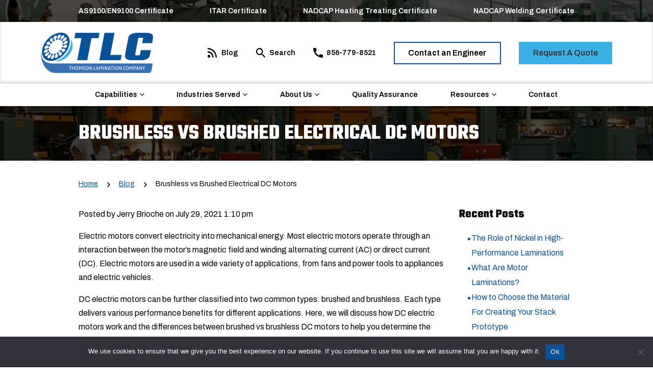

--- FILE ---
content_type: text/html; charset=UTF-8
request_url: https://www.tlclam.net/brushless-vs-brushed-electrical-dc-motors/
body_size: 15638
content:
<!DOCTYPE HTML>
<!--[if lt IE 7]>      <html class="no-js lt-ie9 lt-ie8 lt-ie7"> <![endif]-->
<!--[if IE 7]>         <html class="no-js lt-ie9 lt-ie8"> <![endif]-->
<!--[if IE 8]>         <html class="no-js lt-ie9"> <![endif]-->
<!--[if gt IE 8]><!--> <html class="no-js" lang="en"> <!--<![endif]-->
	<head>
		<title>Brushless vs Brushed Electrical DC Motors - Thomson Lamination Co., Inc.</title>
						<!-- Google Tag Manager -->
		<script>(function(w,d,s,l,i){w[l]=w[l]||[];w[l].push({'gtm.start':
		new Date().getTime(),event:'gtm.js'});var f=d.getElementsByTagName(s)[0],
		j=d.createElement(s),dl=l!='dataLayer'?'&l='+l:'';j.async=true;j.src=
		'https://www.googletagmanager.com/gtm.js?id='+i+dl;f.parentNode.insertBefore(j,f);
		})(window,document,'script','dataLayer','GTM-NVQ2P5VN');</script>
		<!-- End Google Tag Manager -->
						<meta charset="UTF-8" />
	  	<meta http-equiv="X-UA-Compatible" content="IE=edge,chrome=1">
	  	<meta name="format-detection" content="telephone=no">
		<meta name="viewport" content="width=device-width, initial-scale=1.0">
		<link rel="pingback" href="https://www.tlclam.net/xmlrpc.php" />
		<link href="https://fonts.googleapis.com/css2?family=Archivo:ital,wght@0,100..900;1,100..900&family=Teko:wght@300..700&display=swap" rel="stylesheet">
		<link rel="stylesheet" href="https://cdnjs.cloudflare.com/ajax/libs/font-awesome/4.7.0/css/font-awesome.min.css">
		<!-- <link rel="shortcut icon" href="/img/favicon.ico"/> -->
		<meta name='robots' content='index, follow, max-image-preview:large, max-snippet:-1, max-video-preview:-1' />
	<style>img:is([sizes="auto" i], [sizes^="auto," i]) { contain-intrinsic-size: 3000px 1500px }</style>
	
            <script data-no-defer="1" data-ezscrex="false" data-cfasync="false" data-pagespeed-no-defer data-cookieconsent="ignore">
                var ctPublicFunctions = {"_ajax_nonce":"047d52bcbc","_rest_nonce":"24045f8e59","_ajax_url":"\/wp-admin\/admin-ajax.php","_rest_url":"https:\/\/www.tlclam.net\/wp-json\/","data__cookies_type":"none","data__ajax_type":"rest","data__bot_detector_enabled":"1","data__frontend_data_log_enabled":1,"cookiePrefix":"","wprocket_detected":false,"host_url":"www.tlclam.net","text__ee_click_to_select":"Click to select the whole data","text__ee_original_email":"The complete one is","text__ee_got_it":"Got it","text__ee_blocked":"Blocked","text__ee_cannot_connect":"Cannot connect","text__ee_cannot_decode":"Can not decode email. Unknown reason","text__ee_email_decoder":"CleanTalk email decoder","text__ee_wait_for_decoding":"The magic is on the way!","text__ee_decoding_process":"Please wait a few seconds while we decode the contact data."}
            </script>
        
            <script data-no-defer="1" data-ezscrex="false" data-cfasync="false" data-pagespeed-no-defer data-cookieconsent="ignore">
                var ctPublic = {"_ajax_nonce":"047d52bcbc","settings__forms__check_internal":"0","settings__forms__check_external":"0","settings__forms__force_protection":"0","settings__forms__search_test":"0","settings__forms__wc_add_to_cart":"0","settings__data__bot_detector_enabled":"1","settings__sfw__anti_crawler":0,"blog_home":"https:\/\/www.tlclam.net\/","pixel__setting":"3","pixel__enabled":false,"pixel__url":null,"data__email_check_before_post":"1","data__email_check_exist_post":"1","data__cookies_type":"none","data__key_is_ok":true,"data__visible_fields_required":true,"wl_brandname":"Anti-Spam by CleanTalk","wl_brandname_short":"CleanTalk","ct_checkjs_key":2085560028,"emailEncoderPassKey":"a0d087748c7d3cfa90a80f7d9ad066fb","bot_detector_forms_excluded":"W10=","advancedCacheExists":false,"varnishCacheExists":false,"wc_ajax_add_to_cart":false}
            </script>
        
	<!-- This site is optimized with the Yoast SEO plugin v26.7 - https://yoast.com/wordpress/plugins/seo/ -->
	<meta name="description" content="Brushless vs Brushed Electrical DC Motors Electric motors convert electricity into mechanical energy. Most electric motors operate through an interaction between the motor’s magnetic field and winding alternating current (AC) or direct current (DC). Electric motors are used in a wide variety of applications, from fans and power tools to appliances and electric vehicles. DC..." />
	<link rel="canonical" href="https://www.tlclam.net/brushless-vs-brushed-electrical-dc-motors/" />
	<meta property="og:locale" content="en_US" />
	<meta property="og:type" content="article" />
	<meta property="og:title" content="Brushless vs Brushed Electrical DC Motors - Thomson Lamination Co., Inc." />
	<meta property="og:description" content="Brushless vs Brushed Electrical DC Motors Electric motors convert electricity into mechanical energy. Most electric motors operate through an interaction between the motor’s magnetic field and winding alternating current (AC) or direct current (DC). Electric motors are used in a wide variety of applications, from fans and power tools to appliances and electric vehicles. DC..." />
	<meta property="og:url" content="https://www.tlclam.net/brushless-vs-brushed-electrical-dc-motors/" />
	<meta property="og:site_name" content="Thomson Lamination Co., Inc." />
	<meta property="article:published_time" content="2021-07-29T13:10:08+00:00" />
	<meta property="article:modified_time" content="2025-07-09T19:59:32+00:00" />
	<meta property="og:image" content="https://www.tlclam.net/wp-content/uploads/Brushless-vs-Brushed-Electrical-DC-Motors-1-scaled.png" />
	<meta name="author" content="Jerry Brioche" />
	<meta name="twitter:label1" content="Written by" />
	<meta name="twitter:data1" content="Jerry Brioche" />
	<meta name="twitter:label2" content="Est. reading time" />
	<meta name="twitter:data2" content="3 minutes" />
	<script type="application/ld+json" class="yoast-schema-graph">{"@context":"https://schema.org","@graph":[{"@type":"Article","@id":"https://www.tlclam.net/brushless-vs-brushed-electrical-dc-motors/#article","isPartOf":{"@id":"https://www.tlclam.net/brushless-vs-brushed-electrical-dc-motors/"},"author":{"name":"Jerry Brioche","@id":"https://www.tlclam.net/#/schema/person/810dcf0a5c9a482a4c68f24faec8e520"},"headline":"Brushless vs Brushed Electrical DC Motors","datePublished":"2021-07-29T13:10:08+00:00","dateModified":"2025-07-09T19:59:32+00:00","mainEntityOfPage":{"@id":"https://www.tlclam.net/brushless-vs-brushed-electrical-dc-motors/"},"wordCount":604,"commentCount":0,"image":{"@id":"https://www.tlclam.net/brushless-vs-brushed-electrical-dc-motors/#primaryimage"},"thumbnailUrl":"https://www.tlclam.net/wp-content/uploads/Brushless-vs-Brushed-Electrical-DC-Motors-1-scaled.png","inLanguage":"en-US"},{"@type":"WebPage","@id":"https://www.tlclam.net/brushless-vs-brushed-electrical-dc-motors/","url":"https://www.tlclam.net/brushless-vs-brushed-electrical-dc-motors/","name":"Brushless vs Brushed Electrical DC Motors - Thomson Lamination Co., Inc.","isPartOf":{"@id":"https://www.tlclam.net/#website"},"primaryImageOfPage":{"@id":"https://www.tlclam.net/brushless-vs-brushed-electrical-dc-motors/#primaryimage"},"image":{"@id":"https://www.tlclam.net/brushless-vs-brushed-electrical-dc-motors/#primaryimage"},"thumbnailUrl":"https://www.tlclam.net/wp-content/uploads/Brushless-vs-Brushed-Electrical-DC-Motors-1-scaled.png","datePublished":"2021-07-29T13:10:08+00:00","dateModified":"2025-07-09T19:59:32+00:00","author":{"@id":"https://www.tlclam.net/#/schema/person/810dcf0a5c9a482a4c68f24faec8e520"},"description":"Brushless vs Brushed Electrical DC Motors Electric motors convert electricity into mechanical energy. Most electric motors operate through an interaction between the motor’s magnetic field and winding alternating current (AC) or direct current (DC). Electric motors are used in a wide variety of applications, from fans and power tools to appliances and electric vehicles. DC...","breadcrumb":{"@id":"https://www.tlclam.net/brushless-vs-brushed-electrical-dc-motors/#breadcrumb"},"inLanguage":"en-US","potentialAction":[{"@type":"ReadAction","target":["https://www.tlclam.net/brushless-vs-brushed-electrical-dc-motors/"]}]},{"@type":"ImageObject","inLanguage":"en-US","@id":"https://www.tlclam.net/brushless-vs-brushed-electrical-dc-motors/#primaryimage","url":"https://www.tlclam.net/wp-content/uploads/Brushless-vs-Brushed-Electrical-DC-Motors-1-scaled.png","contentUrl":"https://www.tlclam.net/wp-content/uploads/Brushless-vs-Brushed-Electrical-DC-Motors-1-scaled.png"},{"@type":"BreadcrumbList","@id":"https://www.tlclam.net/brushless-vs-brushed-electrical-dc-motors/#breadcrumb","itemListElement":[{"@type":"ListItem","position":1,"name":"Home","item":"https://www.tlclam.net/"},{"@type":"ListItem","position":2,"name":"Blog","item":"https://www.tlclam.net/blog/"},{"@type":"ListItem","position":3,"name":"Brushless vs Brushed Electrical DC Motors"}]},{"@type":"WebSite","@id":"https://www.tlclam.net/#website","url":"https://www.tlclam.net/","name":"Thomson Lamination Co., Inc.","description":"","potentialAction":[{"@type":"SearchAction","target":{"@type":"EntryPoint","urlTemplate":"https://www.tlclam.net/?s={search_term_string}"},"query-input":{"@type":"PropertyValueSpecification","valueRequired":true,"valueName":"search_term_string"}}],"inLanguage":"en-US"},{"@type":"Person","@id":"https://www.tlclam.net/#/schema/person/810dcf0a5c9a482a4c68f24faec8e520","name":"Jerry Brioche","url":"https://www.tlclam.net/author/jerry/"}]}</script>
	<!-- / Yoast SEO plugin. -->


<link rel='dns-prefetch' href='//fd.cleantalk.org' />
<link rel='dns-prefetch' href='//ajax.googleapis.com' />
<script type="text/javascript">
/* <![CDATA[ */
window._wpemojiSettings = {"baseUrl":"https:\/\/s.w.org\/images\/core\/emoji\/16.0.1\/72x72\/","ext":".png","svgUrl":"https:\/\/s.w.org\/images\/core\/emoji\/16.0.1\/svg\/","svgExt":".svg","source":{"concatemoji":"https:\/\/www.tlclam.net\/wp-includes\/js\/wp-emoji-release.min.js?ver=6.8.3"}};
/*! This file is auto-generated */
!function(s,n){var o,i,e;function c(e){try{var t={supportTests:e,timestamp:(new Date).valueOf()};sessionStorage.setItem(o,JSON.stringify(t))}catch(e){}}function p(e,t,n){e.clearRect(0,0,e.canvas.width,e.canvas.height),e.fillText(t,0,0);var t=new Uint32Array(e.getImageData(0,0,e.canvas.width,e.canvas.height).data),a=(e.clearRect(0,0,e.canvas.width,e.canvas.height),e.fillText(n,0,0),new Uint32Array(e.getImageData(0,0,e.canvas.width,e.canvas.height).data));return t.every(function(e,t){return e===a[t]})}function u(e,t){e.clearRect(0,0,e.canvas.width,e.canvas.height),e.fillText(t,0,0);for(var n=e.getImageData(16,16,1,1),a=0;a<n.data.length;a++)if(0!==n.data[a])return!1;return!0}function f(e,t,n,a){switch(t){case"flag":return n(e,"\ud83c\udff3\ufe0f\u200d\u26a7\ufe0f","\ud83c\udff3\ufe0f\u200b\u26a7\ufe0f")?!1:!n(e,"\ud83c\udde8\ud83c\uddf6","\ud83c\udde8\u200b\ud83c\uddf6")&&!n(e,"\ud83c\udff4\udb40\udc67\udb40\udc62\udb40\udc65\udb40\udc6e\udb40\udc67\udb40\udc7f","\ud83c\udff4\u200b\udb40\udc67\u200b\udb40\udc62\u200b\udb40\udc65\u200b\udb40\udc6e\u200b\udb40\udc67\u200b\udb40\udc7f");case"emoji":return!a(e,"\ud83e\udedf")}return!1}function g(e,t,n,a){var r="undefined"!=typeof WorkerGlobalScope&&self instanceof WorkerGlobalScope?new OffscreenCanvas(300,150):s.createElement("canvas"),o=r.getContext("2d",{willReadFrequently:!0}),i=(o.textBaseline="top",o.font="600 32px Arial",{});return e.forEach(function(e){i[e]=t(o,e,n,a)}),i}function t(e){var t=s.createElement("script");t.src=e,t.defer=!0,s.head.appendChild(t)}"undefined"!=typeof Promise&&(o="wpEmojiSettingsSupports",i=["flag","emoji"],n.supports={everything:!0,everythingExceptFlag:!0},e=new Promise(function(e){s.addEventListener("DOMContentLoaded",e,{once:!0})}),new Promise(function(t){var n=function(){try{var e=JSON.parse(sessionStorage.getItem(o));if("object"==typeof e&&"number"==typeof e.timestamp&&(new Date).valueOf()<e.timestamp+604800&&"object"==typeof e.supportTests)return e.supportTests}catch(e){}return null}();if(!n){if("undefined"!=typeof Worker&&"undefined"!=typeof OffscreenCanvas&&"undefined"!=typeof URL&&URL.createObjectURL&&"undefined"!=typeof Blob)try{var e="postMessage("+g.toString()+"("+[JSON.stringify(i),f.toString(),p.toString(),u.toString()].join(",")+"));",a=new Blob([e],{type:"text/javascript"}),r=new Worker(URL.createObjectURL(a),{name:"wpTestEmojiSupports"});return void(r.onmessage=function(e){c(n=e.data),r.terminate(),t(n)})}catch(e){}c(n=g(i,f,p,u))}t(n)}).then(function(e){for(var t in e)n.supports[t]=e[t],n.supports.everything=n.supports.everything&&n.supports[t],"flag"!==t&&(n.supports.everythingExceptFlag=n.supports.everythingExceptFlag&&n.supports[t]);n.supports.everythingExceptFlag=n.supports.everythingExceptFlag&&!n.supports.flag,n.DOMReady=!1,n.readyCallback=function(){n.DOMReady=!0}}).then(function(){return e}).then(function(){var e;n.supports.everything||(n.readyCallback(),(e=n.source||{}).concatemoji?t(e.concatemoji):e.wpemoji&&e.twemoji&&(t(e.twemoji),t(e.wpemoji)))}))}((window,document),window._wpemojiSettings);
/* ]]> */
</script>
<style id='wp-emoji-styles-inline-css' type='text/css'>

	img.wp-smiley, img.emoji {
		display: inline !important;
		border: none !important;
		box-shadow: none !important;
		height: 1em !important;
		width: 1em !important;
		margin: 0 0.07em !important;
		vertical-align: -0.1em !important;
		background: none !important;
		padding: 0 !important;
	}
</style>
<link rel='stylesheet' id='wp-block-library-css' href='https://www.tlclam.net/wp-includes/css/dist/block-library/style.min.css?ver=6.8.3' type='text/css' media='all' />
<style id='classic-theme-styles-inline-css' type='text/css'>
/*! This file is auto-generated */
.wp-block-button__link{color:#fff;background-color:#32373c;border-radius:9999px;box-shadow:none;text-decoration:none;padding:calc(.667em + 2px) calc(1.333em + 2px);font-size:1.125em}.wp-block-file__button{background:#32373c;color:#fff;text-decoration:none}
</style>
<style id='global-styles-inline-css' type='text/css'>
:root{--wp--preset--aspect-ratio--square: 1;--wp--preset--aspect-ratio--4-3: 4/3;--wp--preset--aspect-ratio--3-4: 3/4;--wp--preset--aspect-ratio--3-2: 3/2;--wp--preset--aspect-ratio--2-3: 2/3;--wp--preset--aspect-ratio--16-9: 16/9;--wp--preset--aspect-ratio--9-16: 9/16;--wp--preset--color--black: #000000;--wp--preset--color--cyan-bluish-gray: #abb8c3;--wp--preset--color--white: #ffffff;--wp--preset--color--pale-pink: #f78da7;--wp--preset--color--vivid-red: #cf2e2e;--wp--preset--color--luminous-vivid-orange: #ff6900;--wp--preset--color--luminous-vivid-amber: #fcb900;--wp--preset--color--light-green-cyan: #7bdcb5;--wp--preset--color--vivid-green-cyan: #00d084;--wp--preset--color--pale-cyan-blue: #8ed1fc;--wp--preset--color--vivid-cyan-blue: #0693e3;--wp--preset--color--vivid-purple: #9b51e0;--wp--preset--gradient--vivid-cyan-blue-to-vivid-purple: linear-gradient(135deg,rgba(6,147,227,1) 0%,rgb(155,81,224) 100%);--wp--preset--gradient--light-green-cyan-to-vivid-green-cyan: linear-gradient(135deg,rgb(122,220,180) 0%,rgb(0,208,130) 100%);--wp--preset--gradient--luminous-vivid-amber-to-luminous-vivid-orange: linear-gradient(135deg,rgba(252,185,0,1) 0%,rgba(255,105,0,1) 100%);--wp--preset--gradient--luminous-vivid-orange-to-vivid-red: linear-gradient(135deg,rgba(255,105,0,1) 0%,rgb(207,46,46) 100%);--wp--preset--gradient--very-light-gray-to-cyan-bluish-gray: linear-gradient(135deg,rgb(238,238,238) 0%,rgb(169,184,195) 100%);--wp--preset--gradient--cool-to-warm-spectrum: linear-gradient(135deg,rgb(74,234,220) 0%,rgb(151,120,209) 20%,rgb(207,42,186) 40%,rgb(238,44,130) 60%,rgb(251,105,98) 80%,rgb(254,248,76) 100%);--wp--preset--gradient--blush-light-purple: linear-gradient(135deg,rgb(255,206,236) 0%,rgb(152,150,240) 100%);--wp--preset--gradient--blush-bordeaux: linear-gradient(135deg,rgb(254,205,165) 0%,rgb(254,45,45) 50%,rgb(107,0,62) 100%);--wp--preset--gradient--luminous-dusk: linear-gradient(135deg,rgb(255,203,112) 0%,rgb(199,81,192) 50%,rgb(65,88,208) 100%);--wp--preset--gradient--pale-ocean: linear-gradient(135deg,rgb(255,245,203) 0%,rgb(182,227,212) 50%,rgb(51,167,181) 100%);--wp--preset--gradient--electric-grass: linear-gradient(135deg,rgb(202,248,128) 0%,rgb(113,206,126) 100%);--wp--preset--gradient--midnight: linear-gradient(135deg,rgb(2,3,129) 0%,rgb(40,116,252) 100%);--wp--preset--font-size--small: 13px;--wp--preset--font-size--medium: 20px;--wp--preset--font-size--large: 36px;--wp--preset--font-size--x-large: 42px;--wp--preset--spacing--20: 0.44rem;--wp--preset--spacing--30: 0.67rem;--wp--preset--spacing--40: 1rem;--wp--preset--spacing--50: 1.5rem;--wp--preset--spacing--60: 2.25rem;--wp--preset--spacing--70: 3.38rem;--wp--preset--spacing--80: 5.06rem;--wp--preset--shadow--natural: 6px 6px 9px rgba(0, 0, 0, 0.2);--wp--preset--shadow--deep: 12px 12px 50px rgba(0, 0, 0, 0.4);--wp--preset--shadow--sharp: 6px 6px 0px rgba(0, 0, 0, 0.2);--wp--preset--shadow--outlined: 6px 6px 0px -3px rgba(255, 255, 255, 1), 6px 6px rgba(0, 0, 0, 1);--wp--preset--shadow--crisp: 6px 6px 0px rgba(0, 0, 0, 1);}:where(.is-layout-flex){gap: 0.5em;}:where(.is-layout-grid){gap: 0.5em;}body .is-layout-flex{display: flex;}.is-layout-flex{flex-wrap: wrap;align-items: center;}.is-layout-flex > :is(*, div){margin: 0;}body .is-layout-grid{display: grid;}.is-layout-grid > :is(*, div){margin: 0;}:where(.wp-block-columns.is-layout-flex){gap: 2em;}:where(.wp-block-columns.is-layout-grid){gap: 2em;}:where(.wp-block-post-template.is-layout-flex){gap: 1.25em;}:where(.wp-block-post-template.is-layout-grid){gap: 1.25em;}.has-black-color{color: var(--wp--preset--color--black) !important;}.has-cyan-bluish-gray-color{color: var(--wp--preset--color--cyan-bluish-gray) !important;}.has-white-color{color: var(--wp--preset--color--white) !important;}.has-pale-pink-color{color: var(--wp--preset--color--pale-pink) !important;}.has-vivid-red-color{color: var(--wp--preset--color--vivid-red) !important;}.has-luminous-vivid-orange-color{color: var(--wp--preset--color--luminous-vivid-orange) !important;}.has-luminous-vivid-amber-color{color: var(--wp--preset--color--luminous-vivid-amber) !important;}.has-light-green-cyan-color{color: var(--wp--preset--color--light-green-cyan) !important;}.has-vivid-green-cyan-color{color: var(--wp--preset--color--vivid-green-cyan) !important;}.has-pale-cyan-blue-color{color: var(--wp--preset--color--pale-cyan-blue) !important;}.has-vivid-cyan-blue-color{color: var(--wp--preset--color--vivid-cyan-blue) !important;}.has-vivid-purple-color{color: var(--wp--preset--color--vivid-purple) !important;}.has-black-background-color{background-color: var(--wp--preset--color--black) !important;}.has-cyan-bluish-gray-background-color{background-color: var(--wp--preset--color--cyan-bluish-gray) !important;}.has-white-background-color{background-color: var(--wp--preset--color--white) !important;}.has-pale-pink-background-color{background-color: var(--wp--preset--color--pale-pink) !important;}.has-vivid-red-background-color{background-color: var(--wp--preset--color--vivid-red) !important;}.has-luminous-vivid-orange-background-color{background-color: var(--wp--preset--color--luminous-vivid-orange) !important;}.has-luminous-vivid-amber-background-color{background-color: var(--wp--preset--color--luminous-vivid-amber) !important;}.has-light-green-cyan-background-color{background-color: var(--wp--preset--color--light-green-cyan) !important;}.has-vivid-green-cyan-background-color{background-color: var(--wp--preset--color--vivid-green-cyan) !important;}.has-pale-cyan-blue-background-color{background-color: var(--wp--preset--color--pale-cyan-blue) !important;}.has-vivid-cyan-blue-background-color{background-color: var(--wp--preset--color--vivid-cyan-blue) !important;}.has-vivid-purple-background-color{background-color: var(--wp--preset--color--vivid-purple) !important;}.has-black-border-color{border-color: var(--wp--preset--color--black) !important;}.has-cyan-bluish-gray-border-color{border-color: var(--wp--preset--color--cyan-bluish-gray) !important;}.has-white-border-color{border-color: var(--wp--preset--color--white) !important;}.has-pale-pink-border-color{border-color: var(--wp--preset--color--pale-pink) !important;}.has-vivid-red-border-color{border-color: var(--wp--preset--color--vivid-red) !important;}.has-luminous-vivid-orange-border-color{border-color: var(--wp--preset--color--luminous-vivid-orange) !important;}.has-luminous-vivid-amber-border-color{border-color: var(--wp--preset--color--luminous-vivid-amber) !important;}.has-light-green-cyan-border-color{border-color: var(--wp--preset--color--light-green-cyan) !important;}.has-vivid-green-cyan-border-color{border-color: var(--wp--preset--color--vivid-green-cyan) !important;}.has-pale-cyan-blue-border-color{border-color: var(--wp--preset--color--pale-cyan-blue) !important;}.has-vivid-cyan-blue-border-color{border-color: var(--wp--preset--color--vivid-cyan-blue) !important;}.has-vivid-purple-border-color{border-color: var(--wp--preset--color--vivid-purple) !important;}.has-vivid-cyan-blue-to-vivid-purple-gradient-background{background: var(--wp--preset--gradient--vivid-cyan-blue-to-vivid-purple) !important;}.has-light-green-cyan-to-vivid-green-cyan-gradient-background{background: var(--wp--preset--gradient--light-green-cyan-to-vivid-green-cyan) !important;}.has-luminous-vivid-amber-to-luminous-vivid-orange-gradient-background{background: var(--wp--preset--gradient--luminous-vivid-amber-to-luminous-vivid-orange) !important;}.has-luminous-vivid-orange-to-vivid-red-gradient-background{background: var(--wp--preset--gradient--luminous-vivid-orange-to-vivid-red) !important;}.has-very-light-gray-to-cyan-bluish-gray-gradient-background{background: var(--wp--preset--gradient--very-light-gray-to-cyan-bluish-gray) !important;}.has-cool-to-warm-spectrum-gradient-background{background: var(--wp--preset--gradient--cool-to-warm-spectrum) !important;}.has-blush-light-purple-gradient-background{background: var(--wp--preset--gradient--blush-light-purple) !important;}.has-blush-bordeaux-gradient-background{background: var(--wp--preset--gradient--blush-bordeaux) !important;}.has-luminous-dusk-gradient-background{background: var(--wp--preset--gradient--luminous-dusk) !important;}.has-pale-ocean-gradient-background{background: var(--wp--preset--gradient--pale-ocean) !important;}.has-electric-grass-gradient-background{background: var(--wp--preset--gradient--electric-grass) !important;}.has-midnight-gradient-background{background: var(--wp--preset--gradient--midnight) !important;}.has-small-font-size{font-size: var(--wp--preset--font-size--small) !important;}.has-medium-font-size{font-size: var(--wp--preset--font-size--medium) !important;}.has-large-font-size{font-size: var(--wp--preset--font-size--large) !important;}.has-x-large-font-size{font-size: var(--wp--preset--font-size--x-large) !important;}
:where(.wp-block-post-template.is-layout-flex){gap: 1.25em;}:where(.wp-block-post-template.is-layout-grid){gap: 1.25em;}
:where(.wp-block-columns.is-layout-flex){gap: 2em;}:where(.wp-block-columns.is-layout-grid){gap: 2em;}
:root :where(.wp-block-pullquote){font-size: 1.5em;line-height: 1.6;}
</style>
<link rel='stylesheet' id='cleantalk-public-css-css' href='https://www.tlclam.net/wp-content/plugins/cleantalk-spam-protect/css/cleantalk-public.min.css?ver=6.70.1_1766383134' type='text/css' media='all' />
<link rel='stylesheet' id='cleantalk-email-decoder-css-css' href='https://www.tlclam.net/wp-content/plugins/cleantalk-spam-protect/css/cleantalk-email-decoder.min.css?ver=6.70.1_1766383134' type='text/css' media='all' />
<link rel='stylesheet' id='cookie-notice-front-css' href='https://www.tlclam.net/wp-content/plugins/cookie-notice/css/front.min.css?ver=2.5.11' type='text/css' media='all' />
<link rel='stylesheet' id='screen-css' href='https://www.tlclam.net/wp-content/themes/tlc-default/style.css?ver=1.0.40' type='text/css' media='screen' />
<link rel='stylesheet' id='tablepress-default-css' href='https://www.tlclam.net/wp-content/tablepress-combined.min.css?ver=35' type='text/css' media='all' />
<script type="text/javascript" src="https://www.tlclam.net/wp-content/plugins/cleantalk-spam-protect/js/apbct-public-bundle.min.js?ver=6.70.1_1766383134" id="apbct-public-bundle.min-js-js"></script>
<script type="text/javascript" src="https://fd.cleantalk.org/ct-bot-detector-wrapper.js?ver=6.70.1" id="ct_bot_detector-js" defer="defer" data-wp-strategy="defer"></script>
<script type="text/javascript" id="cookie-notice-front-js-before">
/* <![CDATA[ */
var cnArgs = {"ajaxUrl":"https:\/\/www.tlclam.net\/wp-admin\/admin-ajax.php","nonce":"c6abe4a8fa","hideEffect":"fade","position":"bottom","onScroll":false,"onScrollOffset":100,"onClick":false,"cookieName":"cookie_notice_accepted","cookieTime":2592000,"cookieTimeRejected":2592000,"globalCookie":false,"redirection":false,"cache":false,"revokeCookies":false,"revokeCookiesOpt":"automatic"};
/* ]]> */
</script>
<script type="text/javascript" src="https://www.tlclam.net/wp-content/plugins/cookie-notice/js/front.min.js?ver=2.5.11" id="cookie-notice-front-js"></script>
<script type="text/javascript" src="https://www.tlclam.net/wp-content/themes/tlc-default/js/vendor/modernizr.min.js?ver=6.8.3" id="modernizr-js"></script>
<link rel="https://api.w.org/" href="https://www.tlclam.net/wp-json/" /><link rel="alternate" title="JSON" type="application/json" href="https://www.tlclam.net/wp-json/wp/v2/posts/1867" /><link rel="EditURI" type="application/rsd+xml" title="RSD" href="https://www.tlclam.net/xmlrpc.php?rsd" />
<meta name="generator" content="WordPress 6.8.3" />
<link rel='shortlink' href='https://www.tlclam.net/?p=1867' />
<link rel="alternate" title="oEmbed (JSON)" type="application/json+oembed" href="https://www.tlclam.net/wp-json/oembed/1.0/embed?url=https%3A%2F%2Fwww.tlclam.net%2Fbrushless-vs-brushed-electrical-dc-motors%2F" />
<link rel="alternate" title="oEmbed (XML)" type="text/xml+oembed" href="https://www.tlclam.net/wp-json/oembed/1.0/embed?url=https%3A%2F%2Fwww.tlclam.net%2Fbrushless-vs-brushed-electrical-dc-motors%2F&#038;format=xml" />
<link rel="icon" href="https://www.tlclam.net/wp-content/uploads/TLC-Logo-Final-Color-1.svg" sizes="32x32" />
<link rel="icon" href="https://www.tlclam.net/wp-content/uploads/TLC-Logo-Final-Color-1.svg" sizes="192x192" />
<link rel="apple-touch-icon" href="https://www.tlclam.net/wp-content/uploads/TLC-Logo-Final-Color-1.svg" />
<meta name="msapplication-TileImage" content="https://www.tlclam.net/wp-content/uploads/TLC-Logo-Final-Color-1.svg" />
		<style type="text/css" id="wp-custom-css">
			.mfp-zoom-out-cur #back-to-top {
    right: 27px;
}
.home .site-header-wrap {
    overflow: hidden;
}

.blog-module1 .blog-listing .blog-listing-item .blog-item:hover{
	.post-readmore{
text-decoration: underline;
}
}

.ginput_container.ginput_container_consent {
    display: flex;
    align-items: baseline;
}
.ginput_container.ginput_container_consent label {
   font-weight:normal;
}
.no-link > a{
	cursor: default;
}
.sitemap-menu .no-link > a{
	text-decoration: none;
}
.sitemap-menu .no-link > a:hover{
color: #0A5196;
}

.site-content-primary ul {
	margin-bottom: 16px;
}
.page-id-2446 .news-listing-slider .slick-track {
        margin-left: unset;
    margin-right: UNSET;
}

.page-id-2446 .news-module .news-listing-slider .news-listing-item .news-item .news-item-img img {
    display: block;
    width: 100%;
    height: 160px;
    object-fit: cover;
    object-position: center;
}



.page-id-2446 a.button.gm-cta.btn {
    display: none;
}

.page-id-2446 a.button.pgm-cta.btn {
    display: none;
}

.page-id-2446 .blog-listing-item .blog-item-bg:hover {
    mix-blend-mode: normal;
}

#nav-menu-item-2734 span {
    white-space: pre-wrap;
}

		</style>
				<!--[if lt IE 9]>
            <script src="https://www.tlclam.net/wp-content/themes/tlc-default/js/vendor/respond.min.js"></script> <script src="https://www.tlclam.net/wp-content/themes/tlc-default/js/vendor/selectivizr-min.js"></script>
        <![endif]-->
                	<meta name="google-site-verification" content="1gA9Y3wPIEOuIa_2cMAW7a0iBdAghzyrBGFMqZEhKEo" />
<!-- Start VWO Async SmartCode -->
<link rel="preconnect" href="https://dev.visualwebsiteoptimizer.com" />
<script type='text/javascript' id='vwoCode'>
window._vwo_code || (function() {
var account_id=689294,
version=2.1,
settings_tolerance=2000,
hide_element='body',
hide_element_style = 'opacity:0 !important;filter:alpha(opacity=0) !important;background:none !important;transition:none !important;',
/* DO NOT EDIT BELOW THIS LINE */
f=false,w=window,d=document,v=d.querySelector('#vwoCode'),cK='_vwo_'+account_id+'_settings',cc={};try{var c=JSON.parse(localStorage.getItem('_vwo_'+account_id+'_config'));cc=c&&typeof c==='object'?c:{}}catch(e){}var stT=cc.stT==='session'?w.sessionStorage:w.localStorage;code={nonce:v&&v.nonce,library_tolerance:function(){return typeof library_tolerance!=='undefined'?library_tolerance:undefined},settings_tolerance:function(){return cc.sT||settings_tolerance},hide_element_style:function(){return'{'+(cc.hES||hide_element_style)+'}'},hide_element:function(){if(performance.getEntriesByName('first-contentful-paint')[0]){return''}return typeof cc.hE==='string'?cc.hE:hide_element},getVersion:function(){return version},finish:function(e){if(!f){f=true;var t=d.getElementById('_vis_opt_path_hides');if(t)t.parentNode.removeChild(t);if(e)(new Image).src='https://dev.visualwebsiteoptimizer.com/ee.gif?a='+account_id+e}},finished:function(){return f},addScript:function(e){var t=d.createElement('script');t.type='text/javascript';if(e.src){t.src=e.src}else{t.text=e.text}v&&t.setAttribute('nonce',v.nonce);d.getElementsByTagName('head')[0].appendChild(t)},load:function(e,t){var n=this.getSettings(),i=d.createElement('script'),r=this;t=t||{};if(n){i.textContent=n;d.getElementsByTagName('head')[0].appendChild(i);if(!w.VWO||VWO.caE){stT.removeItem(cK);r.load(e)}}else{var o=new XMLHttpRequest;o.open('GET',e,true);o.withCredentials=!t.dSC;o.responseType=t.responseType||'text';o.onload=function(){if(t.onloadCb){return t.onloadCb(o,e)}if(o.status===200||o.status===304){_vwo_code.addScript({text:o.responseText})}else{_vwo_code.finish('&e=loading_failure:'+e)}};o.onerror=function(){if(t.onerrorCb){return t.onerrorCb(e)}_vwo_code.finish('&e=loading_failure:'+e)};o.send()}},getSettings:function(){try{var e=stT.getItem(cK);if(!e){return}e=JSON.parse(e);if(Date.now()>e.e){stT.removeItem(cK);return}return e.s}catch(e){return}},init:function(){if(d.URL.indexOf('__vwo_disable__')>-1)return;var e=this.settings_tolerance();w._vwo_settings_timer=setTimeout(function(){_vwo_code.finish();stT.removeItem(cK)},e);var t;if(this.hide_element()!=='body'){t=d.createElement('style');var n=this.hide_element(),i=n?n+this.hide_element_style():'',r=d.getElementsByTagName('head')[0];t.setAttribute('id','_vis_opt_path_hides');v&&t.setAttribute('nonce',v.nonce);t.setAttribute('type','text/css');if(t.styleSheet)t.styleSheet.cssText=i;else t.appendChild(d.createTextNode(i));r.appendChild(t)}else{t=d.getElementsByTagName('head')[0];var i=d.createElement('div');i.style.cssText='z-index: 2147483647 !important;position: fixed !important;left: 0 !important;top: 0 !important;width: 100% !important;height: 100% !important;background: white !important;display: block !important;';i.setAttribute('id','_vis_opt_path_hides');i.classList.add('_vis_hide_layer');t.parentNode.insertBefore(i,t.nextSibling)}var o=window._vis_opt_url||d.URL,s='https://dev.visualwebsiteoptimizer.com/j.php?a='+account_id+'&u='+encodeURIComponent(o)+'&vn='+version;if(w.location.search.indexOf('_vwo_xhr')!==-1){this.addScript({src:s})}else{this.load(s+'&x=true')}}};w._vwo_code=code;code.init();})();
</script>
<!-- End VWO Async SmartCode -->        			</head>
	<body class="wp-singular post-template-default single single-post postid-1867 single-format-standard wp-theme-tlc-default cookies-not-set brushless-vs-brushed-electrical-dc-motors">
						<!-- Google Tag Manager (noscript) -->
			<noscript><iframe src="https://www.googletagmanager.com/ns.html?id=GTM-NVQ2P5VN"
			height="0" width="0" style="display:none;visibility:hidden"></iframe></noscript>
			<!-- End Google Tag Manager (noscript) -->
				  	<a href="javascript:void(0)" class="btn-alt" id="skipToContent">Skip to Content</a>
		<!-- Site Wrap Start -->
		<div class="site-wrap"><!--Site Header-->
<!--Site Search -->
    <div class="search-module">
      <div class="inner-wrap">        
        <form action="https://www.tlclam.net/" method="get" class="search-form">
    <div class="search-table">
      <div class="search-row">
        <div class="search-cell1">
          <input type="text" id="search-site" value="" placeholder="Search Website..." name="s" class="search-text" title="Search Website..." tabindex="-1" aria-label="Search Website...">
        </div>
        <div class="search-cell2">
          <input class="search-submit" alt="Search" title="Search" value="" type="submit" tabindex="-1" aria-label="Search">
        </div>
        <div class="search-cell3">
          <a href="#" target="_blank" class="search-link search-exit active" tabindex="-1" aria-label="Close Search Module"><img src="https://www.tlclam.net/wp-content/themes/tlc-default/img/ico-exit.svg" alt="Exit" title="Exit"></a>
        </div>
      </div>
    </div>
</form> 
            
            
      </div>
    </div><!-- Site header wrap start-->
<div class="site-header-wrap" 
    style="background-image: url(https://www.tlclam.net/wp-content/uploads/hero-img.jpg);"
> 
  <header class="site-header" role="banner">
    <div class="header-certificate">
      <div class="inner-wrap">
                    <ul class="certification-list">
                                        <li><a href="/wp-content/uploads/TLC-AS9100-Cert-2023.pdf" target="_blank">AS9100/EN9100 Certificate</a></li>
              
                                        <li><a href="https://www.tlclam.net/wp-content/uploads/Registration-Letter-M19180-1-11-8-25_Redacted.pdf" target="_blank">ITAR Certificate</a></li>
              
                                        <li><a href="/wp-content/uploads/NADCAP-Heating-Treating-Certificate.pdf" target="_blank">NADCAP Heating Treating Certificate</a></li>
              
                                        <li><a href="https://www.tlclam.net/wp-content/themes/tlc-default/img/NADCAP-Welding-Certificate.pdf" target="_blank">NADCAP Welding Certificate</a></li>
              
                        </ul>
              </div>        
    </div>
    <!--Top Nav Header-->
      <div class="sh-top-nav">
        <div class="inner-wrap-wide">
          <div class="sh-logo-wrap">
            <a href="https://www.tlclam.net" class="site-logo">
                              <img src="https://www.tlclam.net/wp-content/uploads/TLC-Logo-Final-Color-1.svg" alt="Thomson Lamination Co., Inc." title="Thomson Lamination Co., Inc.">
                          </a>
          </div>          

          <div class="sh-utility-nav">
              <a href="#menu" class="sh-ico-menu menu-link" aria-label="Menu Icon"><span>Menu</span></a>
                                <a class="sh-blog" title="Blog" href="/blog/"><span>Blog</span></a>
                    
              <a class="sh-ico-search search-link" target="_blank" href="#"  title="Search" aria-label="Search Icon"><span>Search</span></a>
                                            <a class="sh-ph" title="Phone Number" href="tel:8567798521"><span>856-779-8521</span></a>
                            
                                <a href="/contact-an-engineer/" class="btn sh-btn">Contact an Engineer                  </a>
                                                <a href="/request-quote/" class="btn sh-rfq"><span class="sr-desk">Request A Quote</span><span class="sr-mob">RFQ</span>
                </a>
                        </div>     
        </div>  
      </div>
    <!--Top Nav Header-->  

    <!--Sticky Nav-->
      <div class="sh-sticky-wrap">
        <div class="inner-wrap">
          <!--Site Nav-->
          <div class="site-nav-container">
            <div class="snc-header"                 style="background-image: url();"
            >
              <div class="mob-certificate">
                <div class="inner-wrap">
                                        <ul class="certification-list">
                                                                      <li><a href="/wp-content/uploads/TLC-AS9100-Cert-2023.pdf" target="_blank">AS9100/EN9100 Certificate</a></li>
                        
                                                                      <li><a href="https://www.tlclam.net/wp-content/uploads/Registration-Letter-M19180-1-11-8-25_Redacted.pdf" target="_blank">ITAR Certificate</a></li>
                        
                                                                      <li><a href="/wp-content/uploads/NADCAP-Heating-Treating-Certificate.pdf" target="_blank">NADCAP Heating Treating Certificate</a></li>
                        
                                                                      <li><a href="https://www.tlclam.net/wp-content/themes/tlc-default/img/NADCAP-Welding-Certificate.pdf" target="_blank">NADCAP Welding Certificate</a></li>
                        
                                            </ul>
                                  </div>        
              </div>
              <a href="" class="close-menu menu-link" aria-label="Menu Icon"><span>Close</span></a>
            </div>
            <nav class="site-nav"><ul id="menu-primary-nav" class="sn-level-1"><li id="nav-menu-item-2714" class="main-menu-item  menu-item-even sn-li-l1 menu-item menu-item-type-post_type menu-item-object-page menu-item-has-children"><a href="https://www.tlclam.net/capabilities/" class="sn-menu-link sn-main-menu-link"><span>Capabilities</span></a>
<ul class="sub-menu menu-even sub-sub-menu sn-level-2">
	<li id="nav-menu-item-2900" class="sub-menu-item  menu-item-odd sn-li-l2 menu-item menu-item-type-post_type menu-item-object-page"><a href="https://www.tlclam.net/capabilities/prototyping-services/" class="sn-menu-link sn-sub-menu-link"><span>Prototyping Services</span></a></li>
	<li id="nav-menu-item-2895" class="sub-menu-item  menu-item-odd sn-li-l2 menu-item menu-item-type-post_type menu-item-object-page"><a href="https://www.tlclam.net/capabilities/tool-design-and-fabrication/" class="sn-menu-link sn-sub-menu-link"><span>Motor Lamination Tooling Design and Fabrication Services</span></a></li>
	<li id="nav-menu-item-2898" class="sub-menu-item  menu-item-odd sn-li-l2 menu-item menu-item-type-post_type menu-item-object-page"><a href="https://www.tlclam.net/capabilities/precision-motor-lamination-stamping/" class="sn-menu-link sn-sub-menu-link"><span>Precision Motor Lamination Stamping</span></a></li>
	<li id="nav-menu-item-2892" class="sub-menu-item  menu-item-odd sn-li-l2 menu-item menu-item-type-post_type menu-item-object-page"><a href="https://www.tlclam.net/capabilities/annealing-and-heat-treating-services/" class="sn-menu-link sn-sub-menu-link"><span>Annealing &#038; Heat Treating Services</span></a></li>
	<li id="nav-menu-item-2893" class="sub-menu-item  menu-item-odd sn-li-l2 menu-item menu-item-type-post_type menu-item-object-page"><a href="https://www.tlclam.net/capabilities/assembly-and-machining/" class="sn-menu-link sn-sub-menu-link"><span>Assembly &#038; Machining</span></a></li>
	<li id="nav-menu-item-2894" class="sub-menu-item  menu-item-odd sn-li-l2 menu-item menu-item-type-post_type menu-item-object-page"><a href="https://www.tlclam.net/capabilities/die-maintenance-and-repair/" class="sn-menu-link sn-sub-menu-link"><span>Die Maintenance &#038; Repair</span></a></li>
</ul>
</li>
<li id="nav-menu-item-2721" class="main-menu-item  menu-item-even sn-li-l1 menu-item menu-item-type-post_type menu-item-object-page menu-item-has-children"><a href="https://www.tlclam.net/industries-served/" class="sn-menu-link sn-main-menu-link"><span>Industries Served</span></a>
<ul class="sub-menu menu-even sub-sub-menu sn-level-2">
	<li id="nav-menu-item-2722" class="sub-menu-item  menu-item-odd sn-li-l2 menu-item menu-item-type-post_type menu-item-object-page"><a href="https://www.tlclam.net/industries-served/mil-spec-defense-industry/" class="sn-menu-link sn-sub-menu-link"><span>Military and Defense</span></a></li>
	<li id="nav-menu-item-2723" class="sub-menu-item  menu-item-odd sn-li-l2 menu-item menu-item-type-post_type menu-item-object-page"><a href="https://www.tlclam.net/industries-served/aerospace-industry/" class="sn-menu-link sn-sub-menu-link"><span>Aerospace</span></a></li>
	<li id="nav-menu-item-2724" class="sub-menu-item  menu-item-odd sn-li-l2 menu-item menu-item-type-post_type menu-item-object-page"><a href="https://www.tlclam.net/industries-served/medical-industry/" class="sn-menu-link sn-sub-menu-link"><span>Medical</span></a></li>
	<li id="nav-menu-item-2743" class="sub-menu-item  menu-item-odd sn-li-l2 menu-item menu-item-type-custom menu-item-object-custom"><a href="/industries-served/#machine-tool" class="sn-menu-link sn-sub-menu-link"><span>Machine Tool</span></a></li>
	<li id="nav-menu-item-2725" class="sub-menu-item  menu-item-odd sn-li-l2 menu-item menu-item-type-post_type menu-item-object-page"><a href="https://www.tlclam.net/industries-served/energy-industry/" class="sn-menu-link sn-sub-menu-link"><span>Energy</span></a></li>
	<li id="nav-menu-item-2726" class="sub-menu-item  menu-item-odd sn-li-l2 menu-item menu-item-type-post_type menu-item-object-page"><a href="https://www.tlclam.net/industries-served/automation-robotics-lamination-solutions/" class="sn-menu-link sn-sub-menu-link"><span>Automation and Robotics</span></a></li>
</ul>
</li>
<li id="nav-menu-item-2727" class="main-menu-item  menu-item-even sn-li-l1 menu-item menu-item-type-post_type menu-item-object-page menu-item-has-children"><a href="https://www.tlclam.net/about-us/" class="sn-menu-link sn-main-menu-link"><span>About Us</span></a>
<ul class="sub-menu menu-even sub-sub-menu sn-level-2">
	<li id="nav-menu-item-2728" class="sub-menu-item  menu-item-odd sn-li-l2 menu-item menu-item-type-post_type menu-item-object-page"><a href="https://www.tlclam.net/about-us/careers/" class="sn-menu-link sn-sub-menu-link"><span>Careers</span></a></li>
	<li id="nav-menu-item-2729" class="sub-menu-item  menu-item-odd sn-li-l2 menu-item menu-item-type-post_type menu-item-object-post"><a href="https://www.tlclam.net/journeyman-apprenticeship-completions/" class="sn-menu-link sn-sub-menu-link"><span>Journeyman Apprenticeship</span></a></li>
</ul>
</li>
<li id="nav-menu-item-2742" class="main-menu-item  menu-item-even sn-li-l1 menu-item menu-item-type-post_type menu-item-object-page"><a href="https://www.tlclam.net/quality-assurance/" class="sn-menu-link sn-main-menu-link"><span>Quality Assurance</span></a></li>
<li id="nav-menu-item-2747" class="main-menu-item  menu-item-even sn-li-l1 menu-item menu-item-type-post_type menu-item-object-page menu-item-has-children"><a href="https://www.tlclam.net/resources/" class="sn-menu-link sn-main-menu-link"><span>Resources</span></a>
<ul class="sub-menu menu-even sub-sub-menu sn-level-2">
	<li id="nav-menu-item-2732" class="sub-menu-item  menu-item-odd sn-li-l2 menu-item menu-item-type-post_type menu-item-object-page"><a href="https://www.tlclam.net/faqs/" class="sn-menu-link sn-sub-menu-link"><span>FAQs</span></a></li>
	<li id="nav-menu-item-2733" class="sub-menu-item  menu-item-odd sn-li-l2 menu-item menu-item-type-post_type menu-item-object-page"><a href="https://www.tlclam.net/electric-motor-parts/" class="sn-menu-link sn-sub-menu-link"><span>Electric Motor Parts</span></a></li>
	<li id="nav-menu-item-2734" class="sub-menu-item  menu-item-odd sn-li-l2 menu-item menu-item-type-post_type menu-item-object-page"><a href="https://www.tlclam.net/understanding-stators-rotars-key-components-electric-motors/" class="sn-menu-link sn-sub-menu-link"><span>Understanding Stators &#038; Rotors: Key Components of Electric Motors</span></a></li>
	<li id="nav-menu-item-2936" class="sub-menu-item  menu-item-odd sn-li-l2 menu-item menu-item-type-post_type menu-item-object-page"><a href="https://www.tlclam.net/ebooks/" class="sn-menu-link sn-sub-menu-link"><span>eBooks</span></a></li>
</ul>
</li>
<li id="nav-menu-item-2736" class="main-menu-item  menu-item-even sn-li-l1 menu-item menu-item-type-custom menu-item-object-custom"><a href="https://www.tlclam.net/contact/" class="sn-menu-link sn-main-menu-link"><span>Contact</span></a></li>
</ul></nav>          </div>
          <!--Site Nav END-->
        </div>
        <a href="" class="site-nav-container-screen menu-link">&nbsp;</a>
    </div>
    <!--Sticky Nav-->
  </header>
          <!--page intro start-->    
        
<div class="page-intro">

	<div class="inner-wrap">
		<div class="pi-wrap">
			
						 	<h1 class="pi-heading">Brushless vs Brushed Electrical DC Motors</h1>
			
		</div>

	</div>
</div>

    
      <!--page intro end-->
    </div>
<!-- Site header wrap end-->
<div class="breadcrumb-wrap">
		<div class="inner-wrap">
			<div id="breadcrumbs" class="breadcrumb-menu"><div class="container"><span><span><a href="https://www.tlclam.net/">Home</a></span> <span class="breadcrumb-arrow"></span> <span><a href="https://www.tlclam.net/blog/">Blog</a></span> <span class="breadcrumb-arrow"></span> <span class="breadcrumb_last" aria-current="page">Brushless vs Brushed Electrical DC Motors</span></span></div></div>		</div>
	</div>
<!--Site Content-->
	<section class="site-content two-column" role="main">
	    <div class="inner-wrap">
	        <article class="site-content-primary">
				<p class="post-meta">
					Posted by Jerry Brioche on <time datetime="2021-07-29" pubdate>July 29, 2021 1:10 pm</time>
				</p>
				
				<div class="text-aligncenter post-img">
					
				</div>

				<p>Electric motors convert electricity into mechanical energy. Most electric motors operate through an interaction between the motor’s magnetic field and winding alternating current (AC) or direct current (DC). Electric motors are used in a wide variety of applications, from fans and power tools to appliances and electric vehicles.</p>
<p>DC electric motors can be further classified into two common types: brushed and brushless. Each type delivers various performance benefits for different applications. Here, we will discuss how DC electric motors work and the differences between brushed vs brushless DC motors to help you determine the ideal electric motor for your application.</p>
<div class="right-img">Click to Expand<a class="lightbox" href="https://www.tlclam.net/wp-content/uploads/Brushless-vs-Brushed-Electrical-DC-Motors-1-scaled.png"><img decoding="async" title="Brushless vs Brushed Electrical DC Motors" src="https://www.tlclam.net/wp-content/uploads/Brushless-vs-Brushed-Electrical-DC-Motors-1-scaled.png" alt="Brushless vs Brushed Electrical DC Motors" width="250" /></a></div>
<h2>How Does a DC Electric Motor Work?</h2>
<p>A DC electric motor takes electrical power from a direct current and converts that energy into mechanical rotation. Although they can vary in size and power, DC motors typically contain two primary components: a stator with a set of stationary magnets, and an armature with one or more windings of insulated wire which are wrapped around the motor’s core to concentrate the magnetic field. When the motor is powered by a direct current, a magnetic field is created within the stator, which interacts with the magnets to generate enough torque on the armature to cause it to rotate.</p>
<h2>Brushed vs Brushless DC Motors</h2>
<p>DC motors can be brushed or brushless. Although they both function on the same principles of attraction and repulsion between coils and magnets, each type has benefits and drawbacks that may make one a better option than the other.</p>
<h3>Brushed DC Motors</h3>
<p>As the name implies, brushed DC motors have brushes, which are used to commutate the motor and cause it to spin. Brushed DC motors use an arrangment of wound wire coils, or the armature, which serves as a two-pole electromagnet. The commutator, or mechanical rotary switch, reverses the directionality of the current twice per cycle. This allows the current to flow through the armature, causing the electromagnet’s poles to pull and push on the permanent magnets outside the motor. Then, the commutator reverses the electromagnet’s polarity as its poles cross the poles of the permanent magnet.</p>
<p>Advantages of brushed DC motors include:</p>
<ul>
<li>Low construction costs</li>
<li>Suitable for extreme operating environments</li>
<li>Can be rebuilt to extend their lifespan</li>
<li>Inexpensive and simple controller</li>
<li>Controller is not required for fixed speed</li>
</ul>
<p>These benefits make brushed DC motors ideal for applications such as automotive vehicles, household appliances, and industrial equipment.</p>
<h3>Brushless DC Motors</h3>
<p>Brushless DC motors use a permanent magnet as their external rotor. Instead of a commutator, brushless DC motors have three phases of driving coils and a sensor to track the position of the rotor. As it tracks the rotor’s position, the sensor delivers reference signals to the controller, which in turn activates the coils one phase after the other.</p>
<p>Advantages of brushless DC motors include:</p>
<ul>
<li>Less maintenance since they don’t have brushes</li>
<li>Reduced size with better thermal characteristics</li>
<li>Lower electric noise generation</li>
<li>Higher speed range</li>
<li>High efficiency</li>
</ul>
<p>Common applications for brushless DC motors include power tools and electric vehicles as well as various uses within the manufacturing and computing industries.</p>
<h2>Let TLC Help You Find an Electrical Motor for Your Application</h2>
<p>Although similar, brushed and brushless DC electric motors offer different advantages and disadvantages for various applications. At Thomson Lamination Company, Inc., we are a leading manufacturer of high-quality motor laminations for electric motors. Our experts deliver precise motor lamination solutions with the capacity to meet high-volume production requirements. To learn more about our capabilities, or to get started on your electric motor lamination project, <a href="/contact/">contact us</a> today.</p>
 
					<hr>
				<p>Posted in <a href="https://www.tlclam.net/category/uncategorized/">Uncategorized</a> </p>
				<!-- Post Navigation -->
				
	<nav class="navigation post-navigation" aria-label="Posts">
		<h2 class="screen-reader-text">Post navigation</h2>
		<div class="nav-links"><div class="nav-previous"><a href="https://www.tlclam.net/annealing-process/" rel="prev"><span class="previous-post">« Previous</span> <span class="post-title">Annealing Process</span></a></div><div class="nav-next"><a href="https://www.tlclam.net/synchronous-motor-vs-induction-motor/" rel="next"><span class="next-post">Next »</span> <span class="post-title">Synchronous Motor vs. Induction Motor</span></a></div></div>
	</nav>				
				
					        </article>
	       	<!--Secondary Content-->
<aside class="site-content-secondary">
<h4>Recent Posts</h4>
<ul>
	<li><a href='https://www.tlclam.net/nickel-in-high-performance-laminations/'>The Role of Nickel in High-Performance Laminations</a></li>
	<li><a href='https://www.tlclam.net/what-are-motor-laminations/'>What Are Motor Laminations?</a></li>
	<li><a href='https://www.tlclam.net/how-to-choose-the-material-for-creating-your-stack-prototype/'>How to Choose the Material For Creating Your Stack Prototype</a></li>
	<li><a href='https://www.tlclam.net/journeyman-apprenticeship-completions/'>Journeyman Apprenticeship Completions</a></li>
	<li><a href='https://www.tlclam.net/exploring-the-diverse-industries-that-tlc-supports/'>Exploring the Diverse Industries That TLC Supports</a></li>
</ul>
<h4>Archives:</h4>
<ul>
	<li><a href='https://www.tlclam.net/2024/11/'>November 2024</a></li>
	<li><a href='https://www.tlclam.net/2024/08/'>August 2024</a></li>
	<li><a href='https://www.tlclam.net/2024/06/'>June 2024</a></li>
	<li><a href='https://www.tlclam.net/2024/02/'>February 2024</a></li>
	<li><a href='https://www.tlclam.net/2024/01/'>January 2024</a></li>
</ul>
<h4>Categories:</h4>
<ul>
	<li class="cat-item cat-item-6"><a href="https://www.tlclam.net/category/lamination-stacks/">Lamination Stacks</a>
</li>
	<li class="cat-item cat-item-1"><a href="https://www.tlclam.net/category/uncategorized/">Uncategorized</a>
</li>
</ul>
</aside>




	    </div>
	</section>



<!--Site Footer -->
<footer class="site-footer" role="contentinfo">
    <div class="inner-wrap">
        <a href="https://www.tlclam.net" class="sf-logo">
                          <img src="https://www.tlclam.net/wp-content/uploads/TLC-Logo-Final-Color-1.svg" alt="Thomson Lamination Co., Inc." title="Thomson Lamination Co., Inc.">
                      </a>

        <div class="sf-wrap">
           <div class="sf-item">
            <ul class="sf-contact-info">
                                    <li class="sf-company">Thomson Lamination Co., Inc.</li>
                                                    <li class="sf-address">504 East Linwood Avenue <br>Maple Shade, NJ 08052</li>
                
                                                    <li class="sf-ph">Phone: <a href="tel:8567798521">856-779-8521</a></li>
                              

                                    <li class="sf-fax">Fax: <a href="javascript:void(0)" class="nonlink fax" tabindex="-1">856-779-8819</a></li>
                            </ul>
           </div>     
           <div class="sf-item">
            <div class="sf-menu">
                <ul id="menu-footer-1" class="sf-links menu-footer-left"><li id="menu-item-1714" class="menu-item menu-item-type-post_type menu-item-object-page menu-item-1714"><a href="https://www.tlclam.net/capabilities/">Capabilities</a></li>
<li id="menu-item-1713" class="menu-item menu-item-type-post_type menu-item-object-page menu-item-1713"><a href="https://www.tlclam.net/industries-served/">Industries Served</a></li>
<li id="menu-item-1711" class="menu-item menu-item-type-post_type menu-item-object-page menu-item-1711"><a href="https://www.tlclam.net/quality-assurance/">Quality Assurance</a></li>
<li id="menu-item-1710" class="menu-item menu-item-type-post_type menu-item-object-page menu-item-has-children menu-item-1710"><a href="https://www.tlclam.net/about-us/">About Us</a>
<ul class="sub-menu">
	<li id="menu-item-2438" class="menu-item menu-item-type-post_type menu-item-object-page menu-item-2438"><a href="https://www.tlclam.net/about-us/careers/">Careers</a></li>
	<li id="menu-item-2432" class="menu-item menu-item-type-post_type menu-item-object-post menu-item-2432"><a href="https://www.tlclam.net/journeyman-apprenticeship-completions/">Journeyman Apprenticeships</a></li>
</ul>
</li>
</ul>                <ul id="menu-footer-2" class="sf-links menu-footer-left"><li id="menu-item-1715" class="menu-item menu-item-type-post_type menu-item-object-page current_page_parent menu-item-1715"><a href="https://www.tlclam.net/blog/">Blog</a></li>
<li id="menu-item-1716" class="menu-item menu-item-type-post_type menu-item-object-page menu-item-1716"><a href="https://www.tlclam.net/contact/">Contact</a></li>
<li id="menu-item-1718" class="menu-item menu-item-type-post_type menu-item-object-page menu-item-1718"><a href="https://www.tlclam.net/request-quote/">Request a Quote</a></li>
<li id="menu-item-1717" class="menu-item menu-item-type-post_type menu-item-object-page menu-item-1717"><a href="https://www.tlclam.net/privacy-policy/">Privacy Policy</a></li>
<li id="menu-item-1979" class="menu-item menu-item-type-custom menu-item-object-custom menu-item-1979"><a target="_blank" href="https://www.tlclam.net/wp-content/uploads/PSF007-REV-A-TermsConditions-2025.pdf">Terms of Service</a></li>
<li id="menu-item-1719" class="menu-item menu-item-type-post_type menu-item-object-page menu-item-1719"><a href="https://www.tlclam.net/sitemap/">Sitemap</a></li>
</ul>            </div>
           </div>     
           <div class="sf-item">
                <div class="sf-logowrap">
                                            <div class="sfl-item">
                            								<a href="/wp-content/uploads/TLC-AS9100-Cert-2023.pdf" target="_blank" class="sfc-link">																			<span class="sfc-logo"><img src="https://www.tlclam.net/wp-content/uploads/AS9100D_eng-Green-logo-1.png" alt="AS9100/EN9100" title="AS9100/EN9100"></span>							
								</a>
								
                        </div>
                                            <div class="sfl-item">
                            								<a href="https://www.tlclam.net/wp-content/uploads/Registration-Letter-M19180-1-11-8-25_Redacted.pdf" target="_blank" class="sfc-link">																			<span class="sfc-logo"><img src="https://www.tlclam.net/wp-content/uploads/itar-logo.png" alt="ITAR" title="ITAR"></span>							
								</a>
								
                        </div>
                                            <div class="sfl-item">
                            								<a href="/wp-content/uploads/NADCAP-Heating-Treating-Certificate.pdf" target="_blank" class="sfc-link">																			<span class="sfc-logo"><img src="https://www.tlclam.net/wp-content/uploads/NADCAP-Heat-Treating-min.jpg" alt="NADCAP Heat Treating" title="NADCAP Heat Treating"></span>							
								</a>
								
                        </div>
                                            <div class="sfl-item">
                            								<a href="https://www.tlclam.net/wp-content/themes/tlc-default/img/NADCAP-Welding-Certificate.pdf" target="_blank" class="sfc-link">																			<span class="sfc-logo"><img src="https://www.tlclam.net/wp-content/uploads/nadcap-welding-min.png" alt="NADCAP Welding" title="NADCAP Welding"></span>							
								</a>
								
                        </div>
                                    </div>
                
                <!-- Thomas Supplier Badge -->
                <a href="https://www.thomasnet.com/profile/10038517?src=tnbadge" target="_blank" class="tn-badge__link">
                <img width="87" 
                src="https://img.thomascdn.com/badges/shield-tier-r-sm.png?cid=10038517"
                srcset="https://img.thomascdn.com/badges/shield-tier-r-sm-2x.png?cid=10038517 2x" 
                alt="Thomas Supplier" title="Thomas Supplier"
                class="tn-badge__img" />
                </a>
                <!-- End Thomas Supplier Badge -->

                
           </div>     
        </div>
    </div>

    <div class="footer-bootom sf-small">
        <div class="inner-wrap">
            <p class="copyright">&copy; 2026 <a href="https://www.tlclam.net">Thomson Lamination Co., Inc.</a> All Rights Reserved <span>|</span> Site created by <a href="https://business.thomasnet.com/marketing-services" target="_blank" rel="noreferrer noopener">Thomas Marketing Services</a></p>

            <div class="social-icons sf-social-icons">
                                                                                        <a class="linkedin" href="https://www.linkedin.com/company/thomson-lamination-co-inc" target="_blank" rel="noreferrer noopener" title="LinkedIn" aria-label="LinkedIn">
                                                                            							<img src="https://www.tlclam.net/wp-content/uploads/ico-linkedin1.svg" alt="LinkedIn" title="LinkedIn">
                                                    </a>
                                                                                                <a class="youtube" href="https://www.youtube.com/@thomsonlaminationcompany6454" target="_blank" rel="noreferrer noopener" title="YouTube" aria-label="YouTube">
                                                                            							<img src="https://www.tlclam.net/wp-content/uploads/ico-youtube22.svg" alt="YouTube" title="YouTube">
                                                    </a>
                                                                        </div>
        </div>
    </div>
</footer>

<!-- Back to top -->
<a href="#" id="back-to-top" title="Back to top"><i class="fa fa-angle-up" aria-hidden="true"></i></a>
<!-- Back to top -->

		<script type="speculationrules">
{"prefetch":[{"source":"document","where":{"and":[{"href_matches":"\/*"},{"not":{"href_matches":["\/wp-*.php","\/wp-admin\/*","\/wp-content\/uploads\/*","\/wp-content\/*","\/wp-content\/plugins\/*","\/wp-content\/themes\/tlc-default\/*","\/*\\?(.+)"]}},{"not":{"selector_matches":"a[rel~=\"nofollow\"]"}},{"not":{"selector_matches":".no-prefetch, .no-prefetch a"}}]},"eagerness":"conservative"}]}
</script>
<script type="text/javascript" src="https://ajax.googleapis.com/ajax/libs/jquery/3.7.1/jquery.min.js?ver=3.7.1" id="jquery-js"></script>
<script type="text/javascript" src="https://www.tlclam.net/wp-content/themes/tlc-default/js/production.min.js?ver=1.1.27" id="plugins-js"></script>

		<!-- Cookie Notice plugin v2.5.11 by Hu-manity.co https://hu-manity.co/ -->
		<div id="cookie-notice" role="dialog" class="cookie-notice-hidden cookie-revoke-hidden cn-position-bottom" aria-label="Cookie Notice" style="background-color: rgba(50,50,58,1);"><div class="cookie-notice-container" style="color: #fff"><span id="cn-notice-text" class="cn-text-container">We use cookies to ensure that we give you the best experience on our website. If you continue to use this site we will assume that you are happy with it.</span><span id="cn-notice-buttons" class="cn-buttons-container"><button id="cn-accept-cookie" data-cookie-set="accept" class="cn-set-cookie cn-button" aria-label="Ok" style="background-color: #0a5196">Ok</button></span><button type="button" id="cn-close-notice" data-cookie-set="accept" class="cn-close-icon" aria-label="No"></button></div>
			
		</div>
		<!-- / Cookie Notice plugin -->	</div>
	<!-- Site Wrap End -->
			 <!-- Begin WebTrax -->
<script type="text/javascript"> var wto = wto || []; wto.push(['setWTID', 'tlclam']); wto.push(['webTraxs']);(function() { var wt = document.createElement('script'); wt.src = document.location.protocol + '//www.webtraxs.com/wt.php'; wt.type = 'text/javascript'; wt.async = true; var s = document.getElementsByTagName('script')[0]; s.parentNode.insertBefore(wt, s); })();</script><noscript><img src="https://www.webtraxs.com/webtraxs.php?id=tlclam&st=img" alt="" /></noscript>
<!-- Start of HubSpot Embed Code -->
<script type="text/javascript" id="hs-script-loader" async defer src="//js.hs-scripts.com/50530452.js"></script>
<!-- End of HubSpot Embed Code -->	    </body>
</html>

--- FILE ---
content_type: text/css
request_url: https://www.tlclam.net/wp-content/themes/tlc-default/style.css?ver=1.0.40
body_size: 43317
content:
@charset "UTF-8";
/*!
Theme Name: 	Thomson Lamination Co., Inc. Template
Theme URI: 		http://julian.is
Description: 	Default theme for Thomson Lamination Co., Inc.
Version: 		1.0
Author: 		Julian Gaviria
Author URI: 	julian.is
Tags: 			starkers, naked, clean, basic, html5, boilerplate, sass, smacss
*/
html {
  box-sizing: border-box;
}

*, *::after, *::before {
  box-sizing: inherit;
}

/* Bitters 0.10.0
 * http://bitters.bourbon.io
 * Copyright 2013-2014 thoughtbot, inc.
 * MIT License */
/*! normalize.css v3.0.2 | MIT License | git.io/normalize */
/**
 * 1. Set default font family to sans-serif.
 * 2. Prevent iOS text size adjust after orientation change, without disabling
 *    user zoom.
 */
html {
  font-family: sans-serif;
  /* 1 */
  -ms-text-size-adjust: 100%;
  /* 2 */
  -webkit-text-size-adjust: 100%;
  /* 2 */
}

/**
 * Remove default margin.
 */
body {
  margin: 0;
}

/* HTML5 display definitions
   ========================================================================== */
/**
 * Correct `block` display not defined for any HTML5 element in IE 8/9.
 * Correct `block` display not defined for `details` or `summary` in IE 10/11
 * and Firefox.
 * Correct `block` display not defined for `main` in IE 11.
 */
article,
aside,
details,
figcaption,
figure,
footer,
header,
hgroup,
main,
menu,
nav,
section,
summary {
  display: block;
}

/**
 * 1. Correct `inline-block` display not defined in IE 8/9.
 * 2. Normalize vertical alignment of `progress` in Chrome, Firefox, and Opera.
 */
audio,
canvas,
progress,
video {
  display: inline-block;
  /* 1 */
  vertical-align: baseline;
  /* 2 */
}

/**
 * Prevent modern browsers from displaying `audio` without controls.
 * Remove excess height in iOS 5 devices.
 */
audio:not([controls]) {
  display: none;
  height: 0;
}

/**
 * Address `[hidden]` styling not present in IE 8/9/10.
 * Hide the `template` element in IE 8/9/11, Safari, and Firefox < 22.
 */
[hidden],
template {
  display: none;
}

/* Links
   ========================================================================== */
/**
 * Remove the gray background color from active links in IE 10.
 */
a {
  background-color: transparent;
}

/**
 * Improve readability when focused and also mouse hovered in all browsers.
 */
a:active,
a:hover {
  outline: 0;
}

/* Text-level semantics
   ========================================================================== */
/**
 * Address styling not present in IE 8/9/10/11, Safari, and Chrome.
 */
abbr[title] {
  border-bottom: 1px dotted;
}

/**
 * Address style set to `bolder` in Firefox 4+, Safari, and Chrome.
 */
b,
strong {
  font-weight: bold;
}

/**
 * Address styling not present in Safari and Chrome.
 */
dfn {
  font-style: italic;
}

/**
 * Address variable `h1` font-size and margin within `section` and `article`
 * contexts in Firefox 4+, Safari, and Chrome.
 */
h1 {
  font-size: 2em;
  margin: 0.67em 0;
}

/**
 * Address styling not present in IE 8/9.
 */
mark {
  background: #ff0;
  color: #000;
}

/**
 * Address inconsistent and variable font size in all browsers.
 */
small {
  font-size: 80%;
}

/**
 * Prevent `sub` and `sup` affecting `line-height` in all browsers.
 */
sub,
sup {
  font-size: 75%;
  line-height: 0;
  position: relative;
  vertical-align: baseline;
}

sup {
  top: -0.5em;
}

sub {
  bottom: -0.25em;
}

/* Embedded content
   ========================================================================== */
/**
 * Remove border when inside `a` element in IE 8/9/10.
 */
img {
  border: 0;
}

/**
 * Correct overflow not hidden in IE 9/10/11.
 */
svg:not(:root) {
  overflow: hidden;
}

/* Grouping content
   ========================================================================== */
/**
 * Address margin not present in IE 8/9 and Safari.
 */
figure {
  margin: 0;
}

/**
 * Address differences between Firefox and other browsers.
 */
hr {
  -moz-box-sizing: content-box;
  box-sizing: content-box;
  height: 0;
}

/**
 * Contain overflow in all browsers.
 */
pre {
  overflow: auto;
}

/**
 * Address odd `em`-unit font size rendering in all browsers.
 */
code,
kbd,
pre,
samp {
  font-family: monospace, monospace;
  font-size: 1em;
}

/* Forms
   ========================================================================== */
/**
 * Known limitation: by default, Chrome and Safari on OS X allow very limited
 * styling of `select`, unless a `border` property is set.
 */
/**
 * 1. Correct color not being inherited.
 *    Known issue: affects color of disabled elements.
 * 2. Correct font properties not being inherited.
 * 3. Address margins set differently in Firefox 4+, Safari, and Chrome.
 */
button,
input,
optgroup,
select,
textarea {
  color: inherit;
  /* 1 */
  font: inherit;
  /* 2 */
  margin: 0;
  /* 3 */
}

/**
 * Address `overflow` set to `hidden` in IE 8/9/10/11.
 */
button {
  overflow: visible;
}

/**
 * Address inconsistent `text-transform` inheritance for `button` and `select`.
 * All other form control elements do not inherit `text-transform` values.
 * Correct `button` style inheritance in Firefox, IE 8/9/10/11, and Opera.
 * Correct `select` style inheritance in Firefox.
 */
button,
select {
  text-transform: none;
}

/**
 * 1. Avoid the WebKit bug in Android 4.0.* where (2) destroys native `audio`
 *    and `video` controls.
 * 2. Correct inability to style clickable `input` types in iOS.
 * 3. Improve usability and consistency of cursor style between image-type
 *    `input` and others.
 */
button,
html input[type=button],
input[type=reset],
input[type=submit] {
  -webkit-appearance: button;
  /* 2 */
  cursor: pointer;
  /* 3 */
}

/**
 * Re-set default cursor for disabled elements.
 */
button[disabled],
html input[disabled] {
  cursor: default;
}

/**
 * Remove inner padding and border in Firefox 4+.
 */
button::-moz-focus-inner,
input::-moz-focus-inner {
  border: 0;
  padding: 0;
}

/**
 * Address Firefox 4+ setting `line-height` on `input` using `!important` in
 * the UA stylesheet.
 */
input {
  line-height: normal;
}

/**
 * It's recommended that you don't attempt to style these elements.
 * Firefox's implementation doesn't respect box-sizing, padding, or width.
 *
 * 1. Address box sizing set to `content-box` in IE 8/9/10.
 * 2. Remove excess padding in IE 8/9/10.
 */
input[type=checkbox],
input[type=radio] {
  box-sizing: border-box;
  /* 1 */
  padding: 0;
  /* 2 */
}

/**
 * Fix the cursor style for Chrome's increment/decrement buttons. For certain
 * `font-size` values of the `input`, it causes the cursor style of the
 * decrement button to change from `default` to `text`.
 */
input[type=number]::-webkit-inner-spin-button,
input[type=number]::-webkit-outer-spin-button {
  height: auto;
}

/**
 * 1. Address `appearance` set to `searchfield` in Safari and Chrome.
 * 2. Address `box-sizing` set to `border-box` in Safari and Chrome
 *    (include `-moz` to future-proof).
 */
input[type=search] {
  -webkit-appearance: textfield;
  /* 1 */
  -moz-box-sizing: content-box;
  -webkit-box-sizing: content-box;
  /* 2 */
  box-sizing: content-box;
}

/**
 * Remove inner padding and search cancel button in Safari and Chrome on OS X.
 * Safari (but not Chrome) clips the cancel button when the search input has
 * padding (and `textfield` appearance).
 */
input[type=search]::-webkit-search-cancel-button,
input[type=search]::-webkit-search-decoration {
  -webkit-appearance: none;
}

/**
 * Define consistent border, margin, and padding.
 */
fieldset {
  border: 1px solid #c0c0c0;
  margin: 0 2px;
  padding: 0.35em 0.625em 0.75em;
}

/**
 * 1. Correct `color` not being inherited in IE 8/9/10/11.
 * 2. Remove padding so people aren't caught out if they zero out fieldsets.
 */
legend {
  border: 0;
  /* 1 */
  padding: 0;
  /* 2 */
}

/**
 * Remove default vertical scrollbar in IE 8/9/10/11.
 */
textarea {
  overflow: auto;
}

/**
 * Don't inherit the `font-weight` (applied by a rule above).
 * NOTE: the default cannot safely be changed in Chrome and Safari on OS X.
 */
optgroup {
  font-weight: bold;
}

/* Tables
   ========================================================================== */
/**
 * Remove most spacing between table cells.
 */
table {
  border-collapse: collapse;
  border-spacing: 0;
}

td,
th {
  padding: 0;
}

/*
This class is supposed to be assigned to the parent of items you need organized. Example below:
<div class="rows-of-2">
  <div>Item</div>
  <div>Item</div>
  <div>Item</div>
  <div>Item</div>
</div>
This would give you 2 rows with 2 columns.
*/
.rows-of-2 {
  display: block;
}
.rows-of-2::after {
  clear: both;
  content: "";
  display: table;
}
.rows-of-2 > * {
  margin-bottom: 1.5em;
  display: block;
  position: relative;
}
.rows-of-2 > * > *:first-child {
  margin-top: 0;
}
@media (min-width: 40em) {
  .rows-of-2 > * {
    float: left;
    display: block;
    margin-right: 2.3576515979%;
    width: 48.821174201%;
  }
  .rows-of-2 > *:last-child {
    margin-right: 0;
  }
  .rows-of-2 > *:nth-child(2n) {
    margin-right: 0;
  }
  .rows-of-2 > *:nth-child(2n+1) {
    clear: left;
  }
  .rows-of-2 > *:nth-last-child(2):last-child {
    margin-bottom: 0 !important;
  }
  .rows-of-2 > *:nth-last-child(1):last-child {
    margin-bottom: 0 !important;
  }
}

.lt-ie9 .rows-of-2 {
  display: block;
}
.lt-ie9 .rows-of-2::after {
  clear: both;
  content: "";
  display: table;
}
.lt-ie9 .rows-of-2 > * {
  margin-bottom: 1.5em;
  display: block;
  position: relative;
}
.lt-ie9 .rows-of-2 > * > *:first-child {
  margin-top: 0;
}
@media (min-width: 40em) {
  .lt-ie9 .rows-of-2 > * {
    float: left;
    width: 50% !important;
    margin-left: 0 !important;
    margin-right: 0 !important;
    padding-left: 1em;
    padding-right: 1em;
    display: inline-block !important;
    clear: none !important;
  }
}

.rows-of-3 {
  display: block;
}
.rows-of-3::after {
  clear: both;
  content: "";
  display: table;
}
.rows-of-3 > * {
  margin-bottom: 1.5em;
  display: block;
  position: relative;
}
.rows-of-3 > * > *:first-child {
  margin-top: 0;
}
@media (min-width: 40em) {
  .rows-of-3 > * {
    float: left;
    display: block;
    margin-right: 2.3576515979%;
    width: 31.7615656014%;
  }
  .rows-of-3 > *:last-child {
    margin-right: 0;
  }
  .rows-of-3 > *:nth-child(3n) {
    margin-right: 0;
  }
  .rows-of-3 > *:nth-child(3n+1) {
    clear: left;
  }
}

.lt-ie9 .rows-of-3 {
  display: block;
}
.lt-ie9 .rows-of-3::after {
  clear: both;
  content: "";
  display: table;
}
.lt-ie9 .rows-of-3 > * {
  margin-bottom: 1.5em;
  display: block;
  position: relative;
}
.lt-ie9 .rows-of-3 > * > *:first-child {
  margin-top: 0;
}
@media (min-width: 40em) {
  .lt-ie9 .rows-of-3 > * {
    float: left;
    width: 33.3% !important;
    margin-left: 0 !important;
    margin-right: 0 !important;
    padding-left: 1em;
    padding-right: 1em;
  }
}

.rows-of-4 {
  display: block;
}
.rows-of-4::after {
  clear: both;
  content: "";
  display: table;
}
.rows-of-4 > * {
  margin-bottom: 1.5em;
  display: block;
  position: relative;
}
.rows-of-4 > * > *:first-child {
  margin-top: 0;
}
@media (min-width: 40em) {
  .rows-of-4 > * {
    float: left;
    display: block;
    margin-right: 2.3576515979%;
    width: 23.2317613015%;
  }
  .rows-of-4 > *:last-child {
    margin-right: 0;
  }
  .rows-of-4 > *:nth-child(4n) {
    margin-right: 0;
  }
  .rows-of-4 > *:nth-child(4n+1) {
    clear: left;
  }
}

.lt-ie9 .rows-of-4 {
  display: block;
}
.lt-ie9 .rows-of-4::after {
  clear: both;
  content: "";
  display: table;
}
.lt-ie9 .rows-of-4 > * {
  margin-bottom: 1.5em;
  display: block;
  position: relative;
}
.lt-ie9 .rows-of-4 > * > *:first-child {
  margin-top: 0;
}
@media (min-width: 40em) {
  .lt-ie9 .rows-of-4 > * {
    float: left;
    width: 25% !important;
    margin-left: 0 !important;
    margin-right: 0 !important;
    padding-left: 1em;
    padding-right: 1em;
  }
}

@media (max-width: 40em) {
  .mobile-rows-of-2 {
    display: block;
  }
  .mobile-rows-of-2::after {
    clear: both;
    content: "";
    display: table;
  }
  .mobile-rows-of-2 > * {
    margin-bottom: 1.5em;
    display: block;
    position: relative;
    float: left;
    display: block;
    margin-right: 7.4229703521%;
    width: 46.288514824%;
  }
  .mobile-rows-of-2 > * > *:first-child {
    margin-top: 0;
  }
  .mobile-rows-of-2 > *:nth-last-child(1) {
    background-color: red;
    margin-bottom: 0;
  }
  .mobile-rows-of-2 > *:nth-last-child(2) {
    background-color: green;
    margin-bottom: 0;
  }
  .mobile-rows-of-2 > *:last-child {
    margin-right: 0;
  }
  .mobile-rows-of-2 > *:nth-child(2n) {
    margin-right: 0;
  }
  .mobile-rows-of-2 > *:nth-child(2n+1) {
    clear: left;
  }
}

.row {
  display: block;
  clear: both;
}
.row::after {
  clear: both;
  content: "";
  display: table;
}

@media (min-width: 40em) {
  .col-1 {
    float: left;
    display: block;
    margin-right: 2.3576515979%;
    width: 6.1721527019%;
  }
  .col-1:last-child {
    margin-right: 0;
  }

  .col-2 {
    float: left;
    display: block;
    margin-right: 2.3576515979%;
    width: 14.7019570017%;
  }
  .col-2:last-child {
    margin-right: 0;
  }

  .col-3 {
    float: left;
    display: block;
    margin-right: 2.3576515979%;
    width: 23.2317613015%;
  }
  .col-3:last-child {
    margin-right: 0;
  }

  .col-4 {
    float: left;
    display: block;
    margin-right: 2.3576515979%;
    width: 31.7615656014%;
  }
  .col-4:last-child {
    margin-right: 0;
  }

  .col-5 {
    float: left;
    display: block;
    margin-right: 2.3576515979%;
    width: 40.2913699012%;
  }
  .col-5:last-child {
    margin-right: 0;
  }

  .col-6 {
    float: left;
    display: block;
    margin-right: 2.3576515979%;
    width: 48.821174201%;
  }
  .col-6:last-child {
    margin-right: 0;
  }

  .col-7 {
    float: left;
    display: block;
    margin-right: 2.3576515979%;
    width: 57.3509785009%;
  }
  .col-7:last-child {
    margin-right: 0;
  }

  .col-8 {
    float: left;
    display: block;
    margin-right: 2.3576515979%;
    width: 65.8807828007%;
  }
  .col-8:last-child {
    margin-right: 0;
  }

  .col-9 {
    float: left;
    display: block;
    margin-right: 2.3576515979%;
    width: 74.4105871005%;
  }
  .col-9:last-child {
    margin-right: 0;
  }

  .col-10 {
    float: left;
    display: block;
    margin-right: 2.3576515979%;
    width: 82.9403914003%;
  }
  .col-10:last-child {
    margin-right: 0;
  }

  .col-11 {
    float: left;
    display: block;
    margin-right: 2.3576515979%;
    width: 91.4701957002%;
  }
  .col-11:last-child {
    margin-right: 0;
  }

  .col-12 {
    float: left;
    display: block;
    margin-right: 2.3576515979%;
    width: 100%;
  }
  .col-12:last-child {
    margin-right: 0;
  }

  .col-last {
    margin-right: 0;
    margin-right: 0 !important;
  }
}
body {
  -webkit-font-smoothing: antialiased;
  background-color: #ffffff;
  color: #000000;
  font-family: "Archivo", sans-serif;
  font-size: 1em;
  line-height: 1.5;
  overflow-x: hidden;
}
@media (max-height: 46em) and (min-width: 60em) {
  body {
    font-size: 0.875em;
  }
}
@media (max-height: 40em) and (min-width: 60em) {
  body {
    font-size: 0.75em;
  }
}

.display-font-size {
  font-size: 2.25em;
}
@media (min-width: 40em) {
  .display-font-size {
    font-size: 2.7em;
  }
}
@media (min-width: 60em) {
  .display-font-size {
    font-size: 3em;
  }
}

.xlarge-font-size {
  font-size: 1.6875em;
}
@media (min-width: 40em) {
  .xlarge-font-size {
    font-size: 2.025em;
  }
}
@media (min-width: 60em) {
  .xlarge-font-size {
    font-size: 2.25em;
  }
}

.large-font-size {
  font-size: 1.3125em;
}
@media (min-width: 40em) {
  .large-font-size {
    font-size: 1.575em;
  }
}
@media (min-width: 60em) {
  .large-font-size {
    font-size: 2em;
  }
}

.medium-font-size {
  font-size: 1em;
  margin-bottom: 2em;
  margin-top: 1.75em;
}
@media (min-width: 40em) {
  .medium-font-size {
    font-size: 1.125em;
  }
}
@media (min-width: 60em) {
  .medium-font-size {
    font-size: 1.75em;
  }
}

.base-font-size {
  font-size: 1em;
}
@media (min-width: 40em) {
  .base-font-size {
    font-size: 1.125em;
  }
}
@media (min-width: 60em) {
  .base-font-size {
    font-size: 1.125em;
  }
}

h1,
h2,
h3,
h4,
h5,
h6,
.h1,
.h2,
.h3,
.h4,
.h5,
.h6 {
  font-family: "Teko", sans-serif;
  line-height: 1.25;
  margin: 0;
  color: #000000;
  font-weight: 700;
}

h1,
.h1 {
  font-size: 2.1875em;
  margin-top: 0;
  margin-bottom: 0;
  line-height: 1.2857142857em;
  text-transform: uppercase;
}
@media (min-width: 60em) {
  h1,
.h1 {
    font-size: 3em;
    line-height: 1.1458333333em;
  }
}

h2,
.h2 {
  font-size: 2.25em;
  margin-top: 0;
  margin-bottom: 16px;
  text-transform: uppercase;
  line-height: 1.3888888889em;
}

h3,
.h3 {
  font-size: 2em;
  margin-top: 0;
  text-transform: uppercase;
  margin-bottom: 16px;
}

h4,
.h4 {
  font-size: 1.75em;
  margin-top: 0;
  margin-bottom: 16px;
}

h5,
.h5 {
  font-size: 1.25em;
  margin-top: 0;
  margin-bottom: 16px;
}

h6,
.h6 {
  font-size: 1em;
  margin-top: 0;
  margin-bottom: 16px;
}

p {
  margin: 16px 0;
  font-size: 1.125em;
  line-height: 1.75em;
}

.emph, .page-intro p, .section-header-wrap p {
  font-size: 2em;
  font-weight: normal;
  color: #3870B0;
  line-height: 1.0625em;
  font-family: "Teko", sans-serif;
}

a {
  -webkit-transition: color 0.1s linear;
  -moz-transition: color 0.1s linear;
  transition: color 0.1s linear;
  color: #0A5196;
  text-decoration: underline;
}
a:hover {
  color: #3CAFE4;
}
a:visited, a:active, a:focus {
  /*color: $hover-link-color;*/
  outline: none;
}
a:focus:not(:hover):not(:active) {
  outline: 2px dashed red;
  outline-offset: -1px;
}

hr {
  border-bottom: 1px solid #B7B7B7;
  border-left: none;
  border-right: none;
  border-top: none;
  margin: 1.5em 0;
}

img,
picture {
  margin: 0;
  max-width: 100%;
}

blockquote {
  padding: 0;
  margin: 0;
}

cite {
  color: #404040;
  font-style: italic;
}
cite:before {
  content: "— ";
}

/* 
Forms
Lists
Tables 
*/
/* Forms */
fieldset {
  background: #d1d1d1;
  border: 1px solid #B7B7B7;
  margin: 0 0 0.75em 0;
  padding: 1.5em;
}

input,
label,
select {
  display: block;
  font-family: "Archivo", sans-serif;
  font-size: 1em;
}

label {
  font-weight: bold;
  margin-bottom: 0.375em;
}
label.required:after {
  content: "*";
}
label abbr {
  display: none;
}

textarea,
input[type=color], input[type=date], input[type=datetime], input[type=datetime-local], input[type=email], input[type=month], input[type=number], input[type=password], input[type=search], input[type=tel], input[type=text], input[type=time], input[type=url], input[type=week], textarea,
select[multiple=multiple],
select {
  box-sizing: border-box;
  -webkit-transition: border-color;
  -moz-transition: border-color;
  transition: border-color;
  background-color: white;
  border-radius: 0;
  border: 1px solid #B7B7B7;
  box-shadow: inset 0 1px 3px rgba(0, 0, 0, 0.06);
  font-family: "Archivo", sans-serif;
  font-size: 1em;
  margin-bottom: 0.75em;
  padding: 0.5em 0.5em;
  width: 100%;
}
textarea:hover,
input[type=color]:hover, input[type=date]:hover, input[type=datetime]:hover, input[type=datetime-local]:hover, input[type=email]:hover, input[type=month]:hover, input[type=number]:hover, input[type=password]:hover, input[type=search]:hover, input[type=tel]:hover, input[type=text]:hover, input[type=time]:hover, input[type=url]:hover, input[type=week]:hover, textarea:hover,
select[multiple=multiple]:hover,
select:hover {
  border-color: #9e9e9e;
}
textarea:focus,
input[type=color]:focus, input[type=date]:focus, input[type=datetime]:focus, input[type=datetime-local]:focus, input[type=email]:focus, input[type=month]:focus, input[type=number]:focus, input[type=password]:focus, input[type=search]:focus, input[type=tel]:focus, input[type=text]:focus, input[type=time]:focus, input[type=url]:focus, input[type=week]:focus, textarea:focus,
select[multiple=multiple]:focus,
select:focus {
  border-color: #0A5196;
  box-shadow: inset 0 1px 3px rgba(0, 0, 0, 0.06), 0 0 5px rgba(8, 68, 126, 0.7);
  outline: none;
}

textarea {
  resize: vertical;
}

input[type=search] {
  -webkit-appearance: none;
  -moz-appearance: none;
  -ms-appearance: none;
  -o-appearance: none;
  appearance: none;
}

input[type=checkbox],
input[type=radio] {
  display: inline;
  margin-right: 0.375em;
  width: auto !important;
}

input[type=file] {
  padding-bottom: 0.75em;
  width: 100%;
}

select {
  margin-bottom: 1.5em;
  max-width: 100%;
  height: 2.3em !important;
  width: 100%;
}

.hs-form fieldset {
  max-width: 100% !important;
  background-color: transparent !important;
}

.hs-form fieldset.form-columns-1 .hs-input {
  width: 100% !important;
}

.hs-error-msgs {
  color: red;
}

/* Lists */
ul,
ol {
  margin: 0;
  padding: 0;
  list-style-type: none;
}
dl {
  margin-bottom: 0.75em;
}
dl dt {
  font-weight: bold;
  margin-top: 0.75em;
}
dl dd {
  margin: 0;
}

ul:not([class]) {
  clear: left;
  list-style-type: none;
  margin-bottom: 0;
  padding-left: 1.75em;
}
ul:not([class]) li:not([class]) {
  position: relative;
  margin-bottom: 0;
  font-size: 1.125em;
  line-height: 1.8888888889em;
  color: #000000;
}
ul:not([class]) li:not([class]) a {
  text-decoration: none;
  font-weight: normal;
}
ul:not([class]) li:not([class]):after {
  content: "";
  width: 5px;
  height: 5px;
  border-radius: 50%;
  display: block;
  position: absolute;
  top: 0.8333333333em;
  left: -0.5em;
  background-color: #0A5196;
}
ul:not([class]) li:not([class]) ul li {
  font-weight: 400;
  font-size: 1em;
  line-height: 1.8888888889em;
}

ol {
  clear: left;
  list-style-type: decimal;
  list-style-position: inside;
  margin-bottom: 0;
  padding-left: 1.75em;
}
ol li {
  position: relative;
  margin-bottom: 0;
  font-size: 1.125em;
  line-height: 1.8888888889em;
  color: #000000;
}
ol li::marker {
  color: #0A5196;
  font-weight: 700;
}
ol li a {
  text-decoration: none;
  font-weight: normal;
}
ol li ol {
  list-style-type: lower-alpha;
  padding-left: 1.75em;
  margin-top: 0;
}
ol li ol li {
  position: relative;
  margin-bottom: 0;
  font-size: 1em;
  line-height: 1.8888888889em;
  color: #000000;
  font-weight: 400;
}
ol li ul li, ol li ul li:not([class]), ol li ul:not([class]) li, ol li ul:not([class]) li:not([class]) {
  font-weight: 400;
}

/* Tables */
table {
  border-collapse: collapse;
  margin: 0.75em 0;
  table-layout: fixed;
  width: 100%;
}

th {
  border-bottom: 1px solid #919191;
  font-weight: bold;
  padding: 0.75em 0;
  text-align: left;
}

td {
  border-bottom: 1px solid #B7B7B7;
  padding: 0.75em 0;
}

tr,
td,
th {
  vertical-align: middle;
}

.tablepress th {
  font-size: 1.25em;
  line-height: 1.05em;
  font-weight: 400 !important;
}

/*=============== Spec Tables ===============*/
.spec-table {
  display: block;
  width: 100%;
  margin-bottom: 1.5em;
  background: white;
}

.spec-thead {
  display: block;
}

.spec-table-row {
  display: block;
  width: 100%;
}

.spec-cell {
  display: block;
  border: 0.2em solid #ffffff;
  padding: 0.5em 0.8em;
  vertical-align: top;
}
.spec-cell p {
  margin: 0.5em 0;
}
.spec-cell > ul {
  margin: 0.5em 0;
}
.spec-cell > ul > li {
  margin-bottom: 0 !important;
}
.spec-cell > ul > li ul {
  padding: 0 0 0 1.8em;
}
.spec-cell input,
.spec-cell select {
  width: 100%;
}

.spec-col {
  display: table-column;
}

.spec-col-1 {
  width: 100%;
}

.spec-col-2 {
  width: 100%;
}

@media (min-width: 40em) {
  .spec-table {
    display: table;
  }

  .spec-thead {
    display: table-header-group;
  }

  .spec-table-row {
    display: table-row;
  }

  .spec-cell {
    display: table-cell;
  }
  .spec-cell p {
    font-size: 1em;
  }

  .spec-spec-col-1 {
    width: 30%;
  }

  .spec-spec-col-2 {
    width: 70%;
  }
}
.btn-alt-arrow, .btn-arrow, .btn-alt-download, .btn-download, .button,
.wp-element-button,
button,
input[type=submit], .btn-color-alt, .btn-color, .btn-alt, .btn, .product-grid-item-link {
  position: relative;
  -webkit-font-smoothing: antialiased;
  border-radius: 0;
  display: inline-block;
  font-size: 1.125em;
  font-weight: 600;
  line-height: normal;
  padding: 0.6666666667em 1.0555555556em;
  text-decoration: none;
  line-height: 1.2222222222em;
  -webkit-transition: background 0.1s linear;
  -moz-transition: background 0.1s linear;
  transition: background 0.1s linear;
  text-align: center;
}
.btn-alt-arrow:hover, .btn-arrow:hover, .btn-alt-download:hover, .btn-download:hover, .button:hover,
.wp-element-button:hover,
button:hover,
input[type=submit]:hover, .btn-color-alt:hover, .btn-color:hover, .btn-alt:hover, .btn:hover, .product-grid-item-link:hover {
  color: white;
}
.btn-alt-arrow:disabled, .btn-arrow:disabled, .btn-alt-download:disabled, .btn-download:disabled, .button:disabled,
.wp-element-button:disabled,
button:disabled,
input[type=submit]:disabled, .btn-color-alt:disabled, .btn-color:disabled, .btn-alt:disabled, .btn:disabled, .product-grid-item-link:disabled {
  cursor: not-allowed;
  opacity: 0.5;
}
.btn-alt-arrow:after, .btn-arrow:after, .btn-alt-download:after, .btn-download:after, .button:after,
.wp-element-button:after,
button:after,
input[type=submit]:after, .btn-color-alt:after, .btn-color:after, .btn-alt:after, .btn:after, .product-grid-item-link:after {
  content: "";
}

.btn, .product-grid-item-link {
  background-color: #0A5196;
  color: #ffffff;
  border: 2px solid #0A5196;
}
.btn:focus, .product-grid-item-link:focus, .btn:hover, .product-grid-item-link:hover {
  background-color: transparent;
  border-color: #0A5196;
  color: #333;
}

.btn-alt, .btn-alt-arrow, .btn-alt-download {
  background-color: transparent;
  color: #000000;
  border: 2px solid #0A5196;
}
.btn-alt:focus, .btn-alt-arrow:focus, .btn-alt-download:focus, .btn-alt:hover, .btn-alt-arrow:hover, .btn-alt-download:hover {
  background-color: #0A5196;
  color: #ffffff;
  border: 2px solid #0A5196;
}

.btn-color {
  background-color: #ffffff;
  border: 2px solid #ffffff;
  color: #0A5196;
}
.btn-color:focus, .btn-color:hover {
  background-color: transparent;
  color: #ffffff;
}

.btn-color-alt {
  border: 2px solid #ffffff;
  background-color: transparent;
  color: #ffffff;
}
.btn-color-alt:focus, .btn-color-alt:hover {
  background-color: #ffffff;
  color: #0A5196;
}

.button,
.wp-element-button,
button,
input[type=submit] {
  -webkit-appearance: none;
  -moz-appearance: none;
  -ms-appearance: none;
  -o-appearance: none;
  appearance: none;
  cursor: pointer;
  user-select: none;
  vertical-align: middle;
  white-space: nowrap;
}
.button:focus:not(:hover):not(:active),
.wp-element-button:focus:not(:hover):not(:active),
button:focus:not(:hover):not(:active),
input[type=submit]:focus:not(:hover):not(:active) {
  outline: 2px dashed red;
  outline-offset: -1px;
}

p .button,
p button,
p input[type=submit],
p .btn,
p .product-grid-item-link,
p .btn-alt,
p .btn-alt-arrow,
p .btn-alt-download {
  font-size: 1em;
}

.btn-alt-arrow, .btn-arrow, .btn-alt-download, .btn-download {
  padding-right: 4em;
}
.btn-alt-arrow:after, .btn-arrow:after, .btn-alt-download:after, .btn-download:after {
  content: "";
  display: block;
  right: 0;
  top: 0;
  bottom: 0;
  width: 3em;
  position: absolute;
  background-position: center center;
  background-size: 1.5em;
  background-repeat: no-repeat;
  -webkit-transition: background 0.1s linear;
  -moz-transition: background 0.1s linear;
  transition: background 0.1s linear;
}
.btn-alt-arrow:hover:after, .btn-arrow:hover:after, .btn-alt-download:hover:after, .btn-download:hover:after {
  background-size: 2em;
}

.btn-download:after {
  background-image: url(img/ico-download.svg);
}

.btn-alt-download:after {
  background-image: url(img/ico-download.svg);
}

.btn-arrow:after {
  background-image: url(img/ico-white-arrow-right.svg);
}

.btn-alt-arrow:after {
  background-image: url(img/ico-white-arrow-right.svg);
}

/*========= Additional Button Style ========*/
@media (min-width: 40em) {
  .btn-wrap {
    display: -webkit-box;
    display: -moz-box;
    display: box;
    display: -webkit-flex;
    display: -moz-flex;
    display: -ms-flexbox;
    display: flex;
    -webkit-box-align: center;
    -moz-box-align: center;
    box-align: center;
    -webkit-align-items: center;
    -moz-align-items: center;
    -ms-align-items: center;
    -o-align-items: center;
    align-items: center;
    -ms-flex-align: center;
    -webkit-box-lines: multiple;
    -moz-box-lines: multiple;
    box-lines: multiple;
    -webkit-flex-wrap: wrap;
    -moz-flex-wrap: wrap;
    -ms-flex-wrap: wrap;
    flex-wrap: wrap;
  }
}

.btn-wrap-wo-bg {
  display: block;
  margin-bottom: 1.5em;
}
.btn-wrap-wo-bg:last-child {
  margin: 0;
}
.btn-wrap-wo-bg > a {
  margin-right: 0.9375em;
  margin-bottom: 1.25em;
}
.btn-wrap-wo-bg > a:not(:first-child) {
  margin-left: 0.9375em;
}
@media (min-width: 40em) {
  .btn-wrap-wo-bg {
    display: inline-block;
  }
  .btn-wrap-wo-bg > a {
    margin-bottom: 0;
  }
}

.btn-wrap-bg {
  max-width: 100%;
  background: #333;
  min-width: 21.875em;
  padding: 0.875em 1em;
  text-align: center;
}
.btn-wrap-bg > a {
  max-width: 100%;
  display: table;
  margin: 0 auto;
}
.btn-wrap-bg > a:not(:last-child) {
  margin-bottom: 0.9375em;
}

.sh-btn {
  padding: 0.6666666667em 1.6666666667em;
  background-color: transparent;
  color: #000000;
  display: none;
}
.sh-btn:hover, .sh-btn:focus {
  background-color: #0A5196;
  color: #ffffff;
}
@media (min-width: 60em) {
  .sh-btn {
    margin-left: 1.3888888889em;
    display: inline-block;
  }
}
@media (min-width: 80em) {
  .sh-btn {
    margin-left: 2.2222222222em;
  }
}

.sh-rfq {
  padding: 0.6666666667em 1.6666666667em;
  background-color: #3CAFE4;
  color: #333;
  border-color: #3CAFE4;
}
.sh-rfq:hover, .sh-rfq:focus {
  background-color: #333;
  color: #ffffff;
  border-color: #333;
}

@media (min-width: 60em) {
  header .sh-rfq {
    margin-left: 1.3888888889em;
  }
}
@media (min-width: 80em) {
  header .sh-rfq {
    margin-left: 2.2222222222em;
  }
}

.site-nav,
#hs_menu_wrapper_primary_nav {
  background-color: #ffffff;
}
.site-nav span,
#hs_menu_wrapper_primary_nav span {
  white-space: pre-wrap;
}
@media (min-width: 60em) {
  .site-nav,
#hs_menu_wrapper_primary_nav {
    display: block;
    position: relative;
    top: 0;
    left: 0;
    background-color: #ffffff;
  }
  .site-nav span,
#hs_menu_wrapper_primary_nav span {
    white-space: nowrap;
  }
}

.sn-level-1,
#hs_menu_wrapper_primary_nav > ul {
  margin: 0;
  padding: 0;
}
@media (min-width: 60em) {
  .sn-level-1,
#hs_menu_wrapper_primary_nav > ul {
    height: 3.125em;
    display: -webkit-box;
    display: -moz-box;
    display: box;
    display: -webkit-flex;
    display: -moz-flex;
    display: -ms-flexbox;
    display: flex;
  }
}

.sn-li-l1,
.hs-menu-depth-1 {
  display: block;
  background-color: #ffffff;
  position: relative;
}
.sn-li-l1 span,
.hs-menu-depth-1 span {
  font-size: 1em;
  font-weight: 600;
}
.sn-li-l1 > a,
.hs-menu-depth-1 > a {
  display: block;
  height: 2.8125em;
  line-height: 2.8125em;
  color: #000000;
  text-decoration: none;
  padding: 0 1.125em;
  border-bottom: 1px solid rgba(0, 0, 0, 0.1);
}
.sn-li-l1 > a:visited,
.hs-menu-depth-1 > a:visited {
  color: #000000;
}
.sn-li-l1 > a:hover,
.hs-menu-depth-1 > a:hover {
  color: #0A5196;
}
.sn-li-l1.has-subnav .m-subnav-arrow, .sn-li-l1.menu-item-has-children .m-subnav-arrow, .sn-li-l1.hs-item-has-children .m-subnav-arrow,
.hs-menu-depth-1.has-subnav .m-subnav-arrow,
.hs-menu-depth-1.menu-item-has-children .m-subnav-arrow,
.hs-menu-depth-1.hs-item-has-children .m-subnav-arrow {
  cursor: pointer;
  padding-right: 0em;
  background-image: url(img/ico-arrow-down.svg);
  background-repeat: no-repeat;
  background-position: center;
  background-size: 0.75em;
  display: block;
  width: 40px;
  height: 2.8125em;
  position: absolute;
  right: 0;
  top: 0;
  bottom: 0;
}
.sn-li-l1.has-subnav .m-subnav-arrow.active, .sn-li-l1.menu-item-has-children .m-subnav-arrow.active, .sn-li-l1.hs-item-has-children .m-subnav-arrow.active,
.hs-menu-depth-1.has-subnav .m-subnav-arrow.active,
.hs-menu-depth-1.menu-item-has-children .m-subnav-arrow.active,
.hs-menu-depth-1.hs-item-has-children .m-subnav-arrow.active {
  background-image: url(img/ico-arrow-down-active.svg);
}
.sn-li-l1.has-subnav > a span, .sn-li-l1.menu-item-has-children > a span, .sn-li-l1.hs-item-has-children > a span,
.hs-menu-depth-1.has-subnav > a span,
.hs-menu-depth-1.menu-item-has-children > a span,
.hs-menu-depth-1.hs-item-has-children > a span {
  padding-right: 0em;
  background-repeat: no-repeat;
  background-position: right center;
  background-size: 0.75em;
  display: block;
}
.sn-li-l1.has-subnav > a.active span, .sn-li-l1.menu-item-has-children > a.active span, .sn-li-l1.hs-item-has-children > a.active span,
.hs-menu-depth-1.has-subnav > a.active span,
.hs-menu-depth-1.menu-item-has-children > a.active span,
.hs-menu-depth-1.hs-item-has-children > a.active span {
  transform: rotate(180deg);
}
.sn-li-l1.has-subnav.active > a, .sn-li-l1.menu-item-has-children.active > a, .sn-li-l1.hs-item-has-children.active > a,
.hs-menu-depth-1.has-subnav.active > a,
.hs-menu-depth-1.menu-item-has-children.active > a,
.hs-menu-depth-1.hs-item-has-children.active > a {
  color: #0A5196;
  box-shadow: 0px 3px 6px rgba(0, 0, 0, 0.16);
  border-bottom: 0;
}
.sn-li-l1:hover,
.hs-menu-depth-1:hover {
  background-color: #ffffff;
}
@media (min-width: 60em) {
  .sn-li-l1,
.hs-menu-depth-1 {
    height: 3.125em;
    float: left;
    border-bottom: 0;
    border-right: 1px solid white;
    -webkit-flex-grow: 1;
    -moz-flex-grow: 1;
    flex-grow: 1;
    -ms-flex-positive: 1;
    text-align: center;
  }
  .sn-li-l1 span,
.hs-menu-depth-1 span {
    font-size: 1em;
  }
  .sn-li-l1 > a,
.hs-menu-depth-1 > a {
    padding: 0 0.5em;
    color: #000000;
    border-bottom: none;
    height: 3.125em;
    line-height: 3.125em;
  }
  .sn-li-l1 > a:hover, .sn-li-l1 > a:focus,
.hs-menu-depth-1 > a:hover,
.hs-menu-depth-1 > a:focus {
    color: #0A5196;
  }
  .sn-li-l1.current-page-parent, .sn-li-l1.current-menu-item, .sn-li-l1:hover,
.hs-menu-depth-1.current-page-parent,
.hs-menu-depth-1.current-menu-item,
.hs-menu-depth-1:hover {
    background-color: #ffffff;
  }
  .sn-li-l1:hover .sn-level-2,
.sn-li-l1:hover .hs-menu-children-wrapper,
.hs-menu-depth-1:hover .sn-level-2,
.hs-menu-depth-1:hover .hs-menu-children-wrapper {
    display: block !important;
  }
  .sn-li-l1:hover > a,
.hs-menu-depth-1:hover > a {
    color: #0A5196;
  }
  .sn-li-l1.has-subnav .m-subnav-arrow, .sn-li-l1.menu-item-has-children .m-subnav-arrow, .sn-li-l1.hs-item-has-children .m-subnav-arrow,
.hs-menu-depth-1.has-subnav .m-subnav-arrow,
.hs-menu-depth-1.menu-item-has-children .m-subnav-arrow,
.hs-menu-depth-1.hs-item-has-children .m-subnav-arrow {
    display: none;
  }
  .sn-li-l1.has-subnav > a span, .sn-li-l1.menu-item-has-children > a span, .sn-li-l1.hs-item-has-children > a span,
.hs-menu-depth-1.has-subnav > a span,
.hs-menu-depth-1.menu-item-has-children > a span,
.hs-menu-depth-1.hs-item-has-children > a span {
    padding-right: 1em;
    background-size: 0.625em;
    background-image: url(img/ico-arrow-down.svg);
    display: inline;
  }
  .sn-li-l1.has-subnav > a.active span, .sn-li-l1.menu-item-has-children > a.active span, .sn-li-l1.hs-item-has-children > a.active span,
.hs-menu-depth-1.has-subnav > a.active span,
.hs-menu-depth-1.menu-item-has-children > a.active span,
.hs-menu-depth-1.hs-item-has-children > a.active span {
    background-image: url(img/ico-arrow-down.svg);
  }
  .sn-li-l1.has-subnav > a:focus span, .sn-li-l1.menu-item-has-children > a:focus span, .sn-li-l1.hs-item-has-children > a:focus span,
.hs-menu-depth-1.has-subnav > a:focus span,
.hs-menu-depth-1.menu-item-has-children > a:focus span,
.hs-menu-depth-1.hs-item-has-children > a:focus span {
    background-image: url(img/ico-arrow-down-active.svg);
  }
  .sn-li-l1:hover.has-subnav > a span, .sn-li-l1:hover.menu-item-has-children > a span, .sn-li-l1:hover.hs-item-has-children > a span,
.hs-menu-depth-1:hover.has-subnav > a span,
.hs-menu-depth-1:hover.menu-item-has-children > a span,
.hs-menu-depth-1:hover.hs-item-has-children > a span {
    background-image: url(img/ico-arrow-down-active.svg);
  }
}

.sn-level-2,
.hs-menu-children-wrapper {
  padding: 0;
  margin: 0;
  display: none;
  position: relative;
  text-align: left;
  background-color: #ffffff;
  padding: 1.1875em 0;
  border-bottom: 1px solid rgba(0, 0, 0, 0.1);
}
.sn-level-2.active,
.hs-menu-children-wrapper.active {
  display: block;
  box-shadow: inset 0px 1px 2px rgba(0, 0, 0, 0.161), 0px 1px 3px rgba(0, 0, 0, 0.161);
}
@media (min-width: 60em) {
  .sn-level-2,
.hs-menu-children-wrapper {
    position: absolute;
    min-width: 16.8125em;
    box-shadow: 0px 3px 6px rgba(0, 0, 0, 0.16);
    padding: 1.125em 0;
    border-bottom: 0;
  }
  .sn-level-2.active,
.hs-menu-children-wrapper.active {
    display: none;
  }
}
@media (min-width: 80em) {
  .sn-level-2,
.hs-menu-children-wrapper {
    min-width: 22.8125em;
  }
}

.sn-li-l2, .sn-li-l3, .sn-li-l4,
.hs-menu-depth-2 {
  background-color: #ffffff;
  position: relative;
}
.sn-li-l2 > a, .sn-li-l3 > a, .sn-li-l4 > a,
.hs-menu-depth-2 > a {
  padding: 0 3.625em;
  color: #000000;
  display: block;
  text-decoration: none;
  line-height: 2.4375em;
}
.sn-li-l2 > a span, .sn-li-l3 > a span, .sn-li-l4 > a span,
.hs-menu-depth-2 > a span {
  font-size: 1em;
  line-height: 1.25em;
  display: inline-block;
  vertical-align: middle;
}
.sn-li-l2:hover, .sn-li-l3:hover, .sn-li-l4:hover,
.hs-menu-depth-2:hover {
  background-color: #ffffff;
}
@media (min-width: 60em) {
  .sn-li-l2, .sn-li-l3, .sn-li-l4,
.hs-menu-depth-2 {
    position: relative;
    background-color: #ffffff;
  }
  .sn-li-l2 > a, .sn-li-l3 > a, .sn-li-l4 > a,
.hs-menu-depth-2 > a {
    padding: 0 2.5em;
    line-height: 3.125em;
  }
  .sn-li-l2 > a:hover, .sn-li-l3 > a:hover, .sn-li-l4 > a:hover, .sn-li-l2 > a:focus, .sn-li-l3 > a:focus, .sn-li-l4 > a:focus,
.hs-menu-depth-2 > a:hover,
.hs-menu-depth-2 > a:focus {
    color: #0A5196;
  }
  .sn-li-l2 > a span, .sn-li-l3 > a span, .sn-li-l4 > a span,
.hs-menu-depth-2 > a span {
    font-size: 1em;
  }
  .sn-li-l2:last-child > a, .sn-li-l3:last-child > a, .sn-li-l4:last-child > a,
.hs-menu-depth-2:last-child > a {
    border-bottom: none;
  }
  .sn-li-l2.current-page-parent, .current-page-parent.sn-li-l3, .current-page-parent.sn-li-l4, .sn-li-l2.current-menu-item, .current-menu-item.sn-li-l3, .current-menu-item.sn-li-l4, .sn-li-l2:hover, .sn-li-l3:hover, .sn-li-l4:hover,
.hs-menu-depth-2.current-page-parent,
.hs-menu-depth-2.current-menu-item,
.hs-menu-depth-2:hover {
    background-color: #ffffff;
  }
  .sn-li-l2:hover, .sn-li-l3:hover, .sn-li-l4:hover,
.hs-menu-depth-2:hover {
    background-color: #ffffff;
  }
  .sn-li-l2:hover .sn-level-3, .sn-li-l3:hover .sn-level-3, .sn-li-l4:hover .sn-level-3,
.hs-menu-depth-2:hover .sn-level-3 {
    display: block !important;
    margin: -1.5625em;
    padding: 1.5625em;
  }
}

.sn-level-4,
.sn-level-5,
.sn-level-3 {
  padding: 0;
  margin: 0;
  display: none;
  position: relative;
}
.sn-level-4.active,
.sn-level-5.active,
.sn-level-3.active {
  display: block;
}
@media (min-width: 60em) {
  .sn-level-4,
.sn-level-5,
.sn-level-3 {
    position: absolute;
    top: 0;
    left: 100%;
  }
  .sn-level-4.active,
.sn-level-5.active,
.sn-level-3.active {
    display: none;
  }
}

.sn-li-l3 > a, .sn-li-l4 > a {
  padding: 0 4.375em;
}
@media (min-width: 60em) {
  .sn-li-l3, .sn-li-l4 {
    padding: 0 2.5em;
  }
}
.sn-li-l3:hover .sn-level-4, .sn-li-l4:hover .sn-level-4 {
  display: block !important;
  margin: -1.5625em;
  padding: 1.5625em;
}

.sn-li-l4:hover .sn-level-5 {
  display: block !important;
  margin: -1.5625em;
  padding: 1.5625em;
}

.site-nav-container {
  background-color: transparent;
  width: 100%;
  height: 100vh;
  overflow: scroll;
  right: -100%;
  top: 0;
  bottom: 0;
  z-index: 1000;
  position: absolute;
  -webkit-transition: all 0.25s ease-in-out;
  -moz-transition: all 0.25s ease-in-out;
  transition: all 0.25s ease-in-out;
}
.site-nav-container.active {
  right: 0;
}
@media (min-width: 60em) {
  .site-nav-container {
    width: auto;
    height: auto;
    right: auto;
    bottom: auto;
    top: auto;
    position: static;
    overflow: initial;
  }
}

.site-nav-container-screen {
  position: absolute;
  display: none;
  z-index: 999;
  left: 0;
  right: 0;
  bottom: 0;
  top: 0;
  background-color: rgba(0, 0, 0, 0.5);
}
.site-nav-container-screen.active {
  display: block;
}
@media (min-width: 60em) {
  .site-nav-container-screen {
    display: none !important;
  }
}

.close-menu {
  display: inline-block;
  clear: both;
  float: right;
  position: absolute;
  width: 1.25em;
  height: 1.25em;
  top: 1.25em;
  right: 1.125em;
  vertical-align: middle;
}
.close-menu:visited {
  color: #ffffff;
}
.close-menu:hover {
  color: #ffffff;
}
.close-menu:after {
  content: "";
  background-color: transparent;
  background-image: url(img/close.svg);
  background-size: 1.25em 1.25em;
  background-position: center center;
  background-repeat: no-repeat;
  display: block;
  width: 1.25em;
  height: 1.25em;
  top: 0;
  bottom: 0;
  right: 0;
  position: absolute;
}
.close-menu span {
  display: none;
}
@media (min-width: 60em) {
  .close-menu {
    display: none;
  }
}

.snc-header {
  background-color: rgba(0, 0, 0, 0.86);
  text-align: left;
  padding: 1.5em 1.125em 0.5625em;
  background-size: cover;
  background-position: center;
  background-repeat: no-repeat;
  position: relative;
}
.snc-header:before {
  content: "";
  width: 100%;
  height: 100%;
  position: absolute;
  left: 0;
  top: 0;
  background-color: rgba(0, 0, 0, 0.86);
}
@media (min-width: 60em) {
  .snc-header {
    padding: 0;
    display: none;
  }
}

header .current-menu-item > a, header .current-page-parent > a {
  color: #0A5196 !important;
}

/*
This is used to separate sections/modules of the website while still keeping a consistent max-width. Example below:
<section class="about-module">
  <div class="inner-wrap">
    Content here...
  </div>
</section>
*/
.inner-wrap, .inner-wrap-fullwidth, .inner-wrap-wide, .inner-wrap-narrow {
  max-width: 72.375em;
  margin-left: auto;
  margin-right: auto;
  padding: 1.5em 1em 1.5em 1em;
}
.inner-wrap::after, .inner-wrap-fullwidth::after, .inner-wrap-wide::after, .inner-wrap-narrow::after {
  clear: both;
  content: "";
  display: table;
}
.inner-wrap > *:first-child, .inner-wrap-fullwidth > *:first-child, .inner-wrap-wide > *:first-child, .inner-wrap-narrow > *:first-child {
  margin-top: 0;
}
.inner-wrap > *:last-child, .inner-wrap-fullwidth > *:last-child, .inner-wrap-wide > *:last-child, .inner-wrap-narrow > *:last-child {
  margin-bottom: 0;
}
@media (min-width: 40em) {
  .inner-wrap, .inner-wrap-fullwidth, .inner-wrap-wide, .inner-wrap-narrow {
    padding: 2.5em 1.5em 2.5em 1.5em;
  }
}

.inner-wrap-narrow {
  max-width: 64.5em;
}

.inner-wrap-wide {
  max-width: 83em;
}

.inner-wrap-fullwidth {
  max-width: 100%;
}

/*=============== Sections ===============*/
.section-header-wrap {
  background-color: #eeeeee;
}
.section-header-wrap .inner-wrap, .section-header-wrap .inner-wrap-narrow, .section-header-wrap .inner-wrap-wide, .section-header-wrap .inner-wrap-fullwidth {
  padding-top: 1.5em;
  padding-bottom: 1.5em;
}
.section-header-wrap h1 {
  margin: 0;
}
.section-header-wrap p {
  margin: 0.5em 0 0 0;
}

.section-cta {
  text-align: center;
}

.blockquote-text {
  color: #3CAFE4;
  font-weight: 600;
  position: relative;
  font-size: 1.125em;
  padding: 0 1.7777777778em 0;
  margin-top: 1.7777777778em;
  margin-bottom: 1.7777777778em;
}
.blockquote-text:before {
  position: absolute;
  content: "";
  top: 0;
  left: 0;
  width: 0.5em;
  height: 100%;
  background-color: #3CAFE4;
}
@media (min-width: 40em) {
  .blockquote-text {
    max-width: 45.7142857143em;
    width: 100%;
    margin: auto;
    font-size: 1.75em;
    line-height: 1.3333333333em;
    padding: 0 0.7619047619em 0 2.1428571429em;
    margin-top: 3.5238095238em;
    margin-bottom: 3.5238095238em;
  }
}

/*================ Dest Slider ============= */
.innerpage-carousel {
  max-width: 28.6875em;
  margin: 0;
}
.innerpage-carousel .slider-for {
  margin-bottom: 0.5em;
}
.innerpage-carousel .slider-for a {
  overflow: hidden;
  display: block;
}
.innerpage-carousel .slider-for a:focus:not(:hover):not(:active) {
  outline-offset: -2px;
}
.innerpage-carousel .slick-track {
  display: -webkit-box;
  display: -moz-box;
  display: box;
  display: -webkit-flex;
  display: -moz-flex;
  display: -ms-flexbox;
  display: flex;
  -webkit-box-align: center;
  -moz-box-align: center;
  box-align: center;
  -webkit-align-items: center;
  -moz-align-items: center;
  -ms-align-items: center;
  -o-align-items: center;
  align-items: center;
  -ms-flex-align: center;
}
.innerpage-carousel .slider-nav .slick-list {
  margin-right: 4.5em;
}
.innerpage-carousel .slider-nav .slick-list .slick-slide {
  margin-right: 0.5em;
  position: relative;
  line-height: 0;
  overflow: hidden;
}
.innerpage-carousel .slider-nav .slick-list .slick-slide img {
  width: 100%;
}
.innerpage-carousel .slider-nav .slick-arrow {
  font-size: 1.25em;
  height: 1.25em;
  width: 1.25em;
  position: absolute;
  top: 50%;
  transform: translateY(-50%);
  overflow: hidden;
  min-width: inherit;
  background-color: #ffffff;
  padding: 0;
  opacity: 1;
}
.innerpage-carousel .slider-nav .slick-arrow.slick-prev {
  display: none !important;
}
.innerpage-carousel .slider-nav .slick-arrow.slick-next {
  right: 1.2em;
  display: inline-block !important;
}
.innerpage-carousel .slider-nav .slick-arrow.slick-next:before {
  content: "";
  font-size: 1em;
  display: inline-block;
  opacity: 1;
  width: 100%;
  height: 1.25em;
  background-image: url(img/s-arrow.svg);
  background-repeat: no-repeat;
  background-position: center center;
  background-size: contain;
  background-size: 0.6em;
  -webkit-transition: 0.25s all linear;
  -moz-transition: 0.25s all linear;
  transition: 0.25s all linear;
}
.innerpage-carousel .slider-nav .slick-arrow.slick-next:hover {
  border: 0;
}
.innerpage-carousel .slider-nav .slick-arrow.slick-next:hover:before {
  width: 100%;
  height: 1.25em;
  background-image: url(img/s-arrow.svg);
  background-size: 0.6em;
}
@media (min-width: 40em) {
  .innerpage-carousel {
    padding-right: 0.5em;
  }
}

.slider-nav-item {
  display: inline-block;
}
.slider-nav-item:focus:not(:hover):not(:active) {
  outline-offset: -2px;
}

/*=============== Innerpage Carousel Widthout Thumb ===================*/
.innerpage-carousel-widthout-thumb {
  max-width: 28.6875em;
  margin-top: 2em;
}
.innerpage-carousel-widthout-thumb .item a {
  display: block;
}
.innerpage-carousel-widthout-thumb .item a:focus:not(:hover):not(:active) {
  outline-offset: -2px;
}
.innerpage-carousel-widthout-thumb .slick-track {
  display: -webkit-box;
  display: -moz-box;
  display: box;
  display: -webkit-flex;
  display: -moz-flex;
  display: -ms-flexbox;
  display: flex;
  -webkit-box-align: center;
  -moz-box-align: center;
  box-align: center;
  -webkit-align-items: center;
  -moz-align-items: center;
  -ms-align-items: center;
  -o-align-items: center;
  align-items: center;
  -ms-flex-align: center;
}
.innerpage-carousel-widthout-thumb .slick-dots li {
  width: 9px;
  height: 9px;
  vertical-align: middle;
}
.innerpage-carousel-widthout-thumb .slick-dots li button {
  font-size: 0;
  width: 9px;
  height: 9px;
  border-radius: 50%;
  border: 1px solid #0A5196;
  padding: 0;
}
.innerpage-carousel-widthout-thumb .slick-dots li button:before {
  display: none;
}
.innerpage-carousel-widthout-thumb .slick-dots li.slick-active button {
  background-color: #0A5196;
  border: 0;
}
@media (min-width: 40em) {
  .innerpage-carousel-widthout-thumb {
    padding-left: 0.5em;
    margin-top: 0;
  }
}

/*=============== Accordion Tabs ===============*/
.accordion-tabs {
  line-height: 1.5;
  margin-bottom: 1.5em;
  padding: 0 !important;
  border: 0;
}
.accordion-tabs::after {
  clear: both;
  content: "";
  display: table;
}
@media screen and (max-width: 40em) {
  .accordion-tabs {
    border-radius: 0;
  }
}
@media (min-width: 40em) {
  .accordion-tabs {
    border: 0;
  }
}
.accordion-tabs .tab-header-and-content {
  list-style: none;
  margin-bottom: 0;
  border-bottom: 1px solid rgba(255, 255, 255, 0.3);
}
.accordion-tabs .tab-header-and-content:after {
  display: none;
}
@media screen and (min-width: 40em) {
  .accordion-tabs .tab-header-and-content {
    display: inline;
  }
  .accordion-tabs .tab-header-and-content:last-child .tab-link {
    border-right: none;
  }
}
.accordion-tabs .tab-link {
  background-color: #0A5196;
  color: #ffffff;
  display: block;
  font-size: 1.25em;
  line-height: 1.6em;
  padding: 0.35em 1.25em 0.3em;
  text-decoration: none;
  border-bottom: 0;
  font-weight: 700;
  font-family: "Teko", sans-serif;
  vertical-align: bottom;
  border-bottom: 1px solid #0A5196;
  text-align: center;
}
@media screen and (min-width: 40em) {
  .accordion-tabs .tab-link {
    display: inline-block;
    width: 33.33%;
    border-right: 1px solid #ffffff;
  }
}
.accordion-tabs .tab-link:focus {
  outline: none;
}
.accordion-tabs .tab-link:focus, .accordion-tabs .tab-link:hover, .accordion-tabs .tab-link.is-active {
  background-color: #3CAFE4;
  color: #000000;
}
.accordion-tabs .tab-content {
  background: #eeeeee;
  display: none;
  padding: 1.5em 1.25em 1.875em 1.875em;
  width: 100%;
}
.accordion-tabs .tab-content > *:first-child {
  margin-top: 0;
}
.accordion-tabs .tab-content > *:last-child {
  margin-bottom: 0;
}
@media screen and (min-width: 40em) {
  .accordion-tabs .tab-content {
    border-top-right-radius: 0;
    float: left;
  }
}
@media (min-width: 40em) {
  .accordion-tabs .tab-content {
    margin-top: 0;
  }
}

/*=============== Click to Expand ===============*/
.click-expand-module .inner-wrap, .click-expand-module .inner-wrap-narrow, .click-expand-module .inner-wrap-wide, .click-expand-module .inner-wrap-fullwidth {
  padding-top: 0;
  padding-bottom: 1.875em;
}

.click-expand {
  clear: both;
  border: 0;
  /*overflow: hidden;*/
  margin-bottom: 1.5em;
  background-color: #eeeeee;
  -webkit-transition: all 0.2s ease-in-out;
  -moz-transition: all 0.2s ease-in-out;
  transition: all 0.2s ease-in-out;
}
.click-expand.active:hover {
  background-color: #ffffff;
}
.click-expand.active:hover .ce-header {
  color: #000000;
}
.click-expand.active .ce-header {
  background-color: #3CAFE4;
  color: #000000;
}
.click-expand.active .ce-header:after {
  background-image: url(img/ico-minus.svg);
}
.click-expand.active .ce-body {
  display: block;
  opacity: 1;
  -webkit-animation: click-expand 0.5s 1;
  -moz-animation: click-expand 0.5s 1;
  animation: click-expand 0.5s 1;
  -webkit-animation-fill-mode: backwards;
  -moz-animation-fill-mode: backwards;
  animation-fill-mode: backwards;
  -webkit-animation-delay: 0.05s;
  -moz-animation-delay: 0.05s;
  animation-delay: 0.05s;
  padding: 0 12px 1.5em 12px;
  display: block;
  padding: 1.5em 1.25em 1.875em 1.875em;
}
.click-expand.active .ce-body > *:first-child {
  margin-top: 0;
}
.click-expand.active .ce-body > *:last-child {
  margin-bottom: 0;
}
.click-expand:hover {
  background-color: #B7B7B7;
}
.ce-header {
  position: relative;
  cursor: pointer;
  margin: 0;
  font-size: 1.25em;
  padding: 0.7em 2.5em 0.7em 0.8em;
  background-color: #0A5196;
  line-height: 1.6em;
  color: #ffffff;
  font-weight: 700;
  text-transform: none;
}
.ce-header:after {
  content: "";
  background-image: url(img/ico-plus.svg);
  position: absolute;
  right: 0.8em;
  width: 1.25em;
  height: 1.25em;
  background-size: 0.65em auto;
  background-position: center;
  background-repeat: no-repeat;
  top: 50%;
  transform: translateY(-50%);
}
.ce-header:hover, .ce-header:focus {
  background-color: #3CAFE4;
  color: #000000;
}
.ce-header:focus:not(:hover):not(:active) {
  outline: 2px dashed red;
  outline-offset: 2px;
}

.ce-body {
  display: none;
  opacity: 0;
  background-color: #eeeeee;
}

@-webkit-keyframes click-expand {
  from {
    opacity: 0;
  }
  to {
    opacity: 1;
  }
}
@-moz-keyframes click-expand {
  from {
    opacity: 0;
  }
  to {
    opacity: 1;
  }
}
@keyframes click-expand {
  from {
    opacity: 0;
  }
  to {
    opacity: 1;
  }
}
/*Full Width CTA Module*/
.fwc-module {
  background-color: #3CAFE4;
  text-align: center;
}

/*=============== Product Grid ===============*/
.product-grid {
  clear: both;
}

.product-grid-item {
  font-size: 0.875em;
  text-decoration: none;
  text-align: center;
  background-color: #ffffff;
  padding: 1em;
  border-bottom: 1px solid #B7B7B7;
  border-right: 1px solid #B7B7B7;
  overflow: hidden;
  display: block;
  -webkit-transition: all 0.15s ease-in-out;
  -moz-transition: all 0.15s ease-in-out;
  transition: all 0.15s ease-in-out;
}
.product-grid-item:hover {
  border-bottom: 1px solid #333;
  border-right: 1px solid #333;
}
.product-grid-item:hover .product-grid-item-img {
  -webkit-transform: scale(1.05);
  -moz-transform: scale(1.07);
  -o-transform: scale(1.07);
  transform: scale(1.07);
}
@media (min-width: 40em) {
  .product-grid-item {
    font-size: 0.75em;
    margin-bottom: 1.5em;
  }
}
@media (min-width: 60em) {
  .product-grid-item {
    font-size: 1em;
  }
}

.pgm-content {
  text-align: center;
}

@media (min-width: 40em) {
  .product-grid-item-header-wrap {
    height: 4em;
    line-height: 4em;
    margin-bottom: 1em;
  }
  .product-grid-item-header-wrap .product-grid-item-header {
    display: inline-block;
    vertical-align: middle;
  }
}
@media (min-width: 60em) {
  .product-grid-item-header-wrap {
    height: 4em;
    line-height: 4em;
  }
}

.product-grid-item-header {
  font-size: 1.125em;
  color: #000000;
  text-decoration: none;
  margin: 0 0 0 0;
  width: 70%;
  float: right;
  text-align: left;
  clear: none;
}
@media (min-width: 40em) {
  .product-grid-item-header {
    width: auto;
    float: none;
    text-align: center;
  }
}

.product-grid-item-subheader {
  color: #000000;
  margin: 0 0 1em 0;
  width: 70%;
  float: right;
  text-align: left;
  clear: none;
  font-size: 0.9375em;
}
@media (min-width: 40em) {
  .product-grid-item-subheader {
    width: auto;
    float: none;
    text-align: center;
  }
}
@media (min-width: 60em) {
  .product-grid-item-subheader {
    min-height: 3em;
  }
}

.product-grid-item-img {
  float: left;
  width: 25%;
  margin-top: -1em;
  display: block;
  margin: 0 auto;
  -webkit-transition: all 0.15s ease-in-out;
  -moz-transition: all 0.15s ease-in-out;
  transition: all 0.15s ease-in-out;
}
@media (min-width: 40em) {
  .product-grid-item-img {
    margin-top: 0;
    float: none;
    width: auto;
  }
}

.product-grid-item-link {
  margin: 1em 0 0 0;
  float: right;
  text-align: left;
  clear: none;
  font-size: 0.75em;
}
@media (min-width: 40em) {
  .product-grid-item-link {
    width: auto;
    float: none;
    text-align: center;
  }
}

/*============Side Navigation Test==============*/
@media (min-width: 40em) {
  .side-nav {
    max-width: 15em;
  }
}
.side-nav h3 {
  margin-top: 0;
}

.sn-nav {
  box-shadow: 0px 3px 6px rgba(0, 0, 0, 0.16);
}
.sn-nav li {
  background-color: #ffffff;
  border-bottom: 1px solid #3870B0;
  position: relative;
  font-weight: 600;
}
.sn-nav li:last-child {
  border-bottom: none;
}
.sn-nav li:last-child ul {
  border-bottom: none;
}
.sn-nav li a {
  color: #000000;
  display: block;
  font-size: 1em;
  line-height: 2em;
  text-decoration: none;
  padding: 0.4375em 2.5em 0.4375em 1em;
}
.sn-nav li a:focus:not(:hover):not(:active) {
  outline: 2px solid red;
  outline-offset: -2px;
}
.sn-nav li a:hover, .sn-nav li a:focus {
  color: #0A5196;
}
.sn-nav li.active {
  border-bottom: 0;
}
.sn-nav li.active > a {
  color: #0A5196;
}
.sn-nav li.active .m-subnav-arrows {
  transform: rotate(180deg);
}
.sn-nav li:hover.menu-item-has-children .m-subnav-arrow {
  background-image: url(img/d-arrow.svg);
}
.sn-nav .menu-item-has-children .m-subnav-arrow {
  cursor: pointer;
  padding-right: 0em;
  background-image: url(img/d-arrow.svg);
  background-repeat: no-repeat;
  background-position: center;
  background-size: 0.625em auto;
  display: block;
  width: 2.5em;
  height: 2.875em;
  position: absolute;
  background-color: transparent;
  right: 0;
  top: 2px;
  bottom: 0;
}
.sn-nav .menu-item-has-children .m-subnav-arrow.active {
  background-image: url(img/u-arrow.svg);
}
.sn-nav .menu-item-has-children ul {
  margin-bottom: 0;
  padding: 0;
  padding-top: 0.5em;
  padding-bottom: 0.5em;
  display: none;
  border-bottom: 1px solid #3870B0;
  border-top: 1px solid #3870B0;
}
.sn-nav .menu-item-has-children ul li {
  margin-bottom: 0;
  background-color: #ffffff;
  border-bottom: 0;
}
.sn-nav .menu-item-has-children ul li a {
  color: #000000;
  font-size: 1em;
  padding: 0.3125em 2.5em 0.3125em 1em;
  line-height: 1.625em;
  text-transform: initial;
  position: relative;
}
.sn-nav .menu-item-has-children ul li a:hover {
  color: #0A5196;
}
.sn-nav .menu-item-has-children ul li a:focus:not(:hover):not(:active) {
  background-color: #0A5196;
  outline-color: red;
  color: #ffffff;
}
.sn-nav .menu-item-has-children ul li:not([class]) {
  margin-bottom: 0;
  padding: 0;
}
.sn-nav .menu-item-has-children ul li:not([class]):after {
  display: none;
}
.sn-nav .menu-item-has-children ul:not([class]) {
  margin-bottom: 0;
}
.sn-nav .menu-item-has-children ul.active {
  display: block;
}

/*=============== Product Carousel ===============*/
.product-item-wap .product-items > div {
  margin-bottom: 1.25em;
  text-align: center;
}
@media (min-width: 40em) {
  .product-item-wap .product-items {
    display: flex;
    flex-wrap: wrap;
    justify-content: center;
  }
  .product-item-wap .product-items > div {
    width: 48%;
  }
}
@media (min-width: 60em) {
  .product-item-wap .product-items > div {
    /*        width: 23%;*/
    width: 33%;
  }
}

@media (min-width: 40em) {
  .page-id-1031 .product-items {
    justify-content: space-between;
  }
}

.product-item {
  max-width: 25em;
  width: 100%;
  margin: 0 auto;
  display: block;
  text-decoration: none;
  text-align: center;
}
@media (min-width: 60em) {
  .product-item {
    margin: 1.25em;
  }
}
.product-item:hover .product-title, .product-item:focus .product-title {
  color: #3CAFE4;
}
@media (min-width: 40em) {
  .product-item {
    max-width: inherit;
    width: auto;
    display: inline-block;
  }
}

.product-img {
  display: inline-block;
}
.product-img img {
  vertical-align: middle;
}

.page-id-1631 .product-img {
  height: 7.5em;
}
.page-id-1631 .product-img img {
  height: 100%;
}

.product-title {
  font-family: "Teko", sans-serif;
  font-size: 1em;
  line-height: 2em;
  font-weight: 700;
  display: block;
  text-align: center;
  color: #000000;
  margin-top: 0.625em;
}

/*=============== Media Object ===============*/
.media-object {
  overflow: hidden;
}

.media-object-img {
  width: 20%;
  float: left;
  display: block;
  margin-right: 5%;
}
.media-object-img img {
  width: 100%;
}

.media-object-body {
  width: 75%;
  float: left;
}

.media-object-header {
  margin-top: 0;
  margin-bottom: 0.15em;
}

.media-grid-2 > * {
  margin-bottom: 1em;
}
@media (min-width: 40em) {
  .media-grid-2 > * {
    float: left;
    display: block;
    margin-right: 3.1684356888%;
    width: 48.4157821556%;
    margin-bottom: 1.5em;
  }
  .media-grid-2 > *:last-child {
    margin-right: 0;
  }
  .media-grid-2 > *:nth-child(2n) {
    margin-right: 0;
  }
  .media-grid-2 > *:nth-child(2n+1) {
    clear: left;
  }
}

/*======= Responsive iFrame / YouTube / HTML5 Video =======*/
.iframe-container {
  position: relative;
  padding-bottom: 56.25%;
  padding-top: 30px;
  height: 0;
  overflow: hidden;
  margin-top: 1.8em;
}
.iframe-container iframe, .iframe-container object, .iframe-container embed, .iframe-container video {
  position: absolute;
  top: 0;
  left: 0;
  width: 100%;
  height: 100%;
}

/*=============== Social Media Icons ===============*/
.social-wrap {
  overflow: hidden;
  /*span {
    background-color:$white;
    border-radius:3px;
    display:inline-block;
    padding:.15em;
    img {
      display:block;
      margin:0 auto;
    }
  }*/
}
.social-wrap a {
  display: block;
  float: left;
  width: 25%;
  text-align: center;
  position: relative;
}
.social-wrap a path {
  -webkit-transition: all 0.1s linear;
  -moz-transition: all 0.1s linear;
  transition: all 0.1s linear;
}
.social-wrap a:hover {
  opacity: 0.75;
}
.social-wrap a:hover path {
  fill: #3CAFE4;
}
.social-wrap img {
  display: inline-block;
  margin: 0 auto;
  width: 1.1em;
  height: auto;
  vertical-align: middle;
}
.social-wrap svg {
  display: inline-block;
  vertical-align: middle;
}

/*=============== Slide Panel ===============*/
.slide-panel {
  display: none;
  position: fixed;
  background: #333;
  color: #fff;
  height: 100%;
  width: 21.25em;
  right: -21.25em;
  top: 14%;
  z-index: 10;
  -webkit-transition: right 0.4s ease-in-out;
  -moz-transition: right 0.4s ease-in-out;
  transition: right 0.4s ease-in-out;
}
.slide-panel h2 {
  padding: 0.2em 1em;
}
.slide-panel p {
  background: #333;
  padding: 0.25px 2em;
}
.slide-panel label {
  color: #ffffff !important;
}
.slide-panel:hover {
  right: 0px;
}
@media (min-width: 40em) {
  .slide-panel {
    display: block;
  }
}

.slide-panel-button {
  position: absolute;
  top: 50px;
  right: 340px;
  padding: 20px 20px;
  background: #333;
  min-width: 200px;
}

/*=============== Slide Box ===============*/
#last {
  margin: 0;
  padding: 0;
}

#slidebox {
  padding: 0.625em 0.625em 0.625em 1em;
  position: fixed;
  bottom: 0;
  right: -26.875em;
  z-index: 1000;
  width: 100%;
  background-color: #000000;
}
@media (min-width: 40em) {
  #slidebox {
    width: auto;
  }
}

a.close {
  background-color: white;
  color: #3CAFE4;
  text-align: center;
  float: left;
  padding: 0 0.5em;
  font-size: 0.6875em;
  border-radius: 0.1875em;
  position: absolute;
  cursor: pointer;
  top: 1.5em;
  right: 2em;
}

a.close:hover {
  background-color: rgba(255, 255, 255, 0.75);
}

/*=============== HubSpot Thumbnail Slider Gallery  ===============*/
.hs_cos_gallery_thumbnails .hs_cos_gallery_slide:hover {
  cursor: pointer;
}
.hs_cos_gallery_thumbnails img {
  height: 3.75em;
  object-fit: cover;
  border: 1px solid #B7B7B7;
}
.hs_cos_gallery_thumbnails .slick-current img {
  border: 1px solid #0A5196;
}

/*=============== Misc ===============*/
hr {
  display: block;
  clear: both;
}

figure {
  margin: 0;
  padding: 0;
}

.wp-pagenavi > * {
  margin-right: 0.75em;
}

/*=============== Lightbox / Magnific Popup  ===============*/
.white-popup {
  position: relative;
  background: #ffffff;
  padding: 2.5em;
  width: auto;
  max-width: 37.5em;
  margin: 1.25em auto;
}
.white-popup > * {
  margin-top: 0;
}

.mfp-fade-side .mfp-content, .mfp-fade-side .white-popup {
  position: fixed;
  top: 0;
  right: 0;
  bottom: 0;
  overflow: auto;
}

/* overlay at start */
.mfp-fade.mfp-bg {
  opacity: 0;
  -webkit-transition: all 0.5s ease-in-out;
  -moz-transition: all 0.5s ease-in-out;
  transition: all 0.5s ease-in-out;
}

/* overlay animate in */
.mfp-fade.mfp-bg.mfp-ready {
  opacity: 0.8;
}

/* overlay animate out */
.mfp-fade.mfp-bg.mfp-removing {
  opacity: 0;
}

/* content at start */
.mfp-fade.mfp-wrap .mfp-content {
  opacity: 0;
  -webkit-transition: all 0.5s ease-in-out;
  -moz-transition: all 0.5s ease-in-out;
  transition: all 0.5s ease-in-out;
  -webkit-transform: translateY(100px);
  -moz-transform: translateY(100px);
  -ms-transform: translateY(100px);
  -o-transform: translateY(100px);
  transform: translateY(100px);
}

/* content animate it */
.mfp-fade.mfp-wrap.mfp-ready .mfp-content {
  opacity: 1;
  -webkit-transform: translateY(0px);
  -moz-transform: translateY(0px);
  -ms-transform: translateY(0px);
  -o-transform: translateY(0px);
  transform: translateY(0px);
}

/* content animate out */
.mfp-fade.mfp-wrap.mfp-removing .mfp-content {
  opacity: 0;
  -webkit-transform: translateY(100px);
  -moz-transform: translateY(100px);
  -ms-transform: translateY(100px);
  -o-transform: translateY(100px);
  transform: translateY(100px);
}

/*=============== Layouts  ===============*/
.page-intro {
  min-height: 7.6875em;
  position: relative;
  z-index: 1;
}
.page-intro .inner-wrap, .page-intro .inner-wrap-narrow, .page-intro .inner-wrap-wide, .page-intro .inner-wrap-fullwidth {
  padding-top: 2.125em;
  padding-bottom: 2.125em;
}
.page-intro h1 {
  margin: 0;
  color: #ffffff;
}
.page-intro p {
  margin: 0.5em 0 0 0;
}

.breadcrumb-menu a {
  color: #0A5196;
  font-size: 1em;
}
.breadcrumb-menu a:hover, .breadcrumb-menu a:focus {
  text-decoration: none;
}
.breadcrumb-menu .breadcrumb_last {
  font-size: 1em;
}

.breadcrumb-arrow {
  display: inline-block;
  width: 0.75em;
  height: 0.75em;
  background-image: url(img/ico-arrowright.svg);
  background-size: 0.75em;
  background-repeat: no-repeat;
  vertical-align: middle;
  margin: 0 0.875em;
}

.breadcrumb-wrap .inner-wrap, .breadcrumb-wrap .inner-wrap-narrow, .breadcrumb-wrap .inner-wrap-wide, .breadcrumb-wrap .inner-wrap-fullwidth {
  padding-bottom: 0;
}

@media (min-width: 60em) {
  .site-content.one-column .site-content-primary {
    float: left;
    display: block;
    margin-right: 2.3576515979%;
    width: 100%;
    margin-right: 0;
  }
  .site-content.one-column .site-content-primary:last-child {
    margin-right: 0;
  }
  .site-content.one-column .site-content-secondary {
    float: left;
    display: block;
    margin-right: 2.3576515979%;
    width: 100%;
    margin-right: 0;
  }
  .site-content.one-column .site-content-secondary:last-child {
    margin-right: 0;
  }
  .site-content.two-column .site-content-primary {
    float: left;
    display: block;
    margin-right: 2.3576515979%;
    width: 74.4105871005%;
  }
  .site-content.two-column .site-content-primary:last-child {
    margin-right: 0;
  }
  .site-content.two-column .site-content-secondary {
    float: left;
    display: block;
    margin-right: 2.3576515979%;
    width: 23.2317613015%;
    margin-right: 0;
  }
  .site-content.two-column .site-content-secondary:last-child {
    margin-right: 0;
  }
  .site-content.three-column .site-content-primary {
    float: left;
    display: block;
    margin-right: 2.3576515979%;
    width: 31.7615656014%;
  }
  .site-content.three-column .site-content-primary:last-child {
    margin-right: 0;
  }
  .site-content.three-column .site-content-secondary {
    float: left;
    display: block;
    margin-right: 2.3576515979%;
    width: 31.7615656014%;
  }
  .site-content.three-column .site-content-secondary:last-child {
    margin-right: 0;
  }
  .site-content.three-column .additional-content {
    float: left;
    display: block;
    margin-right: 2.3576515979%;
    width: 31.7615656014%;
    margin-right: 0;
  }
  .site-content.three-column .additional-content:last-child {
    margin-right: 0;
  }
  .site-content.two-column-alt .site-content-primary {
    float: left;
    display: block;
    margin-right: 2.3576515979%;
    width: 65.8807828007%;
  }
  .site-content.two-column-alt .site-content-primary:last-child {
    margin-right: 0;
  }
  .site-content.two-column-alt .site-content-secondary {
    float: left;
    display: block;
    margin-right: 2.3576515979%;
    width: 31.7615656014%;
    margin-right: 0;
  }
  .site-content.two-column-alt .site-content-secondary:last-child {
    margin-right: 0;
  }
}

.site-content .site-content-primary > *:first-child {
  margin-top: 0;
}
.site-content .site-content-primary > *:last-child {
  margin-bottom: 0;
}

.destination > .inner-wrap, .destination > .inner-wrap-narrow, .destination > .inner-wrap-wide, .destination > .inner-wrap-fullwidth {
  padding-top: 1.25em;
  padding-bottom: 0;
}

.additional-content .multiple-cols-module .inner-wrap, .additional-content .multiple-cols-module .inner-wrap-narrow, .additional-content .multiple-cols-module .inner-wrap-wide, .additional-content .multiple-cols-module .inner-wrap-fullwidth {
  padding-top: 1em;
  padding-bottom: 1em;
}

.site-content-secondary ul {
  margin-bottom: 1.25em;
}

.single-post h2 {
  margin-top: 0.8333333333em;
}

/*=============== Resources Module ===============*/
.resources-module {
  background-color: #ffffff;
}

.rm-item-wrap {
  display: -webkit-box;
  display: -moz-box;
  display: box;
  display: -webkit-flex;
  display: -moz-flex;
  display: -ms-flexbox;
  display: flex;
  -webkit-box-orient: horizontal;
  -moz-box-orient: horizontal;
  box-orient: horizontal;
  -webkit-flex-direction: row;
  -moz-flex-direction: row;
  flex-direction: row;
  -ms-flex-direction: row;
  -webkit-box-lines: multiple;
  -moz-box-lines: multiple;
  box-lines: multiple;
  -webkit-flex-wrap: wrap;
  -moz-flex-wrap: wrap;
  -ms-flex-wrap: wrap;
  flex-wrap: wrap;
}
@media (min-width: 40em) {
  .rm-item-wrap {
    -webkit-box-lines: single;
    -moz-box-lines: single;
    box-lines: single;
    -webkit-flex-wrap: nowrap;
    -moz-flex-wrap: nowrap;
    -ms-flex-wrap: nowrap;
    flex-wrap: nowrap;
  }
}
.rm-item-wrap > * {
  -webkit-box-flex: auto;
  -moz-box-flex: auto;
  box-flex: auto;
  -webkit-flex: auto;
  -moz-flex: auto;
  -ms-flex: auto;
  flex: auto;
}
@media (min-width: 40em) {
  .rm-item-wrap > * {
    -webkit-box-flex: 1;
    -moz-box-flex: 1;
    box-flex: 1;
    -webkit-flex: 1;
    -moz-flex: 1;
    -ms-flex: 1;
    flex: 1;
  }
}

.rm-item {
  text-align: center;
  background-color: #eeeeee;
  padding: 1em !important;
}
.rm-item:hover .rm-item-img {
  -webkit-transform: scale(1.05);
  -moz-transform: scale(1.05);
  -ms-transform: scale(1.05);
  -o-transform: scale(1.05);
  transform: scale(1.05);
}
@media (min-width: 40em) {
  .rm-item {
    margin-bottom: 0;
  }
}

.rm-item-cta {
  font-size: 0.75em;
  font-weight: bold;
}

.rm-item-img {
  -webkit-transition: all 0.15s ease-in-out;
  -moz-transition: all 0.15s ease-in-out;
  transition: all 0.15s ease-in-out;
  margin-bottom: 1em;
}
.rm-item-img img {
  max-width: 100%;
  object-fit: contain;
  height: 19.375em;
}

.rm-item-title {
  text-decoration: none;
  text-align: center;
  margin-top: 0;
  margin-bottom: 0;
  position: relative;
  display: inline-block;
  text-align: center;
  height: 2.5em;
  line-height: 2.5em;
  color: #000000;
  position: relative;
  z-index: 10;
}
.rm-item-title span {
  line-height: 1.25em;
  display: inline-block;
  color: #000000;
}

/*Image Gallery Module*/
.image-gallery-module {
  text-align: center;
}
.image-gallery-module .inner-wrap, .image-gallery-module .inner-wrap-narrow, .image-gallery-module .inner-wrap-wide, .image-gallery-module .inner-wrap-fullwidth {
  padding-top: 0;
}
.image-gallery-module .popup-gallery,
.image-gallery-module .lightbox {
  margin-top: 1.25rem;
  margin-bottom: 1.25rem;
  line-height: 0;
  display: block;
}
.image-gallery-module .popup-gallery img,
.image-gallery-module .lightbox img {
  width: 100%;
}

.image-gallery-module .popup-gallery {
  margin-bottom: 0;
}

/*========= Color Pallete ========*/
.cp-wrap {
  margin-top: 1.75em;
  margin-bottom: 5.125em;
}
@media (min-width: 40em) {
  .cp-wrap {
    width: 100%;
    display: table;
  }
}

.cp-item {
  display: -webkit-box;
  display: -moz-box;
  display: box;
  display: -webkit-flex;
  display: -moz-flex;
  display: -ms-flexbox;
  display: flex;
  -webkit-box-align: center;
  -moz-box-align: center;
  box-align: center;
  -webkit-align-items: center;
  -moz-align-items: center;
  -ms-align-items: center;
  -o-align-items: center;
  align-items: center;
  -ms-flex-align: center;
  margin-bottom: 1em;
}
@media (min-width: 40em) {
  .cp-item {
    width: 50%;
    float: left;
  }
}
@media (min-width: 80em) {
  .cp-item {
    width: 25%;
  }
}

.cp-color {
  width: 5.625em;
  height: 5.625em;
}

.cp-content {
  padding-left: 1.8125em;
}
.cp-content span {
  display: block;
  font-size: 1.125em;
  line-height: 1.7777777778em;
}
.cp-content span.cp-title {
  font-weight: 700;
  color: #333;
  text-transform: inherit;
}

/*====== Typography =======*/
.typo-wrap {
  margin-top: 2.5em;
}
@media (min-width: 60em) {
  .typo-wrap {
    display: -webkit-box;
    display: -moz-box;
    display: box;
    display: -webkit-flex;
    display: -moz-flex;
    display: -ms-flexbox;
    display: flex;
    -webkit-box-align: center;
    -moz-box-align: center;
    box-align: center;
    -webkit-align-items: center;
    -moz-align-items: center;
    -ms-align-items: center;
    -o-align-items: center;
    align-items: center;
    -ms-flex-align: center;
  }
  .typo-wrap > div {
    width: 33.33%;
  }
}

.tw-title {
  font-size: 1.125em;
  margin-top: 0;
}
.tw-title span {
  color: #000000;
  font-weight: 700;
  font-size: 1em;
  text-transform: inherit;
  font-family: "Teko", sans-serif;
}

/*====== Headign with BG =======*/
.heading-wrap {
  border-top: 1px solid #000000;
  border-bottom: 1px solid #000000;
  position: relative;
}
.heading-wrap .inner-wrap, .heading-wrap .inner-wrap-narrow, .heading-wrap .inner-wrap-wide, .heading-wrap .inner-wrap-fullwidth {
  padding-top: 0;
  padding-bottom: 0;
}
.heading-wrap > * {
  position: relative;
  z-index: 1;
}
@media (min-width: 40em) {
  .heading-wrap:after {
    content: "";
    position: absolute;
    top: 0;
    right: 0;
    width: 50%;
    height: 100%;
    background-color: #0A5196;
  }
}

.on-light-bg,
.on-color-bg {
  padding: 1.5em;
  margin-bottom: 0;
}
.on-light-bg p:last-of-type,
.on-color-bg p:last-of-type {
  margin-bottom: 0;
}
@media (min-width: 40em) {
  .on-light-bg,
.on-color-bg {
    padding: 2.1875em 0;
  }
}

.on-color-bg {
  background-color: #0A5196;
  position: relative;
  margin-bottom: 0;
}
.on-color-bg:before {
  content: "";
  width: 100%;
  height: 100%;
  background-color: #0A5196;
  position: absolute;
  top: 0;
  left: -100%;
}
.on-color-bg:after {
  content: "";
  width: 100%;
  height: 100%;
  background-color: #0A5196;
  position: absolute;
  top: 0;
  right: -100%;
}
.on-color-bg * {
  color: #ffffff;
}
.on-color-bg h2 {
  color: #3CAFE4;
}
@media (min-width: 40em) {
  .on-color-bg {
    padding-left: 1.5em;
    margin-bottom: 0;
  }
  .on-color-bg:before {
    display: none;
  }
  .on-color-bg:after {
    display: none;
  }
}

@media (min-width: 60em) {
  .hw-txt {
    max-width: 28.5em;
    width: 100%;
  }
}

/*====== Icon Navigation =======*/
.icn-nav {
  display: -webkit-box;
  display: -moz-box;
  display: box;
  display: -webkit-flex;
  display: -moz-flex;
  display: -ms-flexbox;
  display: flex;
  -webkit-box-pack: distribute;
  -moz-box-pack: distribute;
  box-pack: distribute;
  -webkit-justify-content: space-around;
  -moz-justify-content: space-around;
  -ms-justify-content: space-around;
  -o-justify-content: space-around;
  justify-content: space-around;
  -ms-flex-pack: distribute;
  -webkit-box-lines: multiple;
  -moz-box-lines: multiple;
  box-lines: multiple;
  -webkit-flex-wrap: wrap;
  -moz-flex-wrap: wrap;
  -ms-flex-wrap: wrap;
  flex-wrap: wrap;
}
@media (min-width: 60em) {
  .icn-nav {
    -webkit-box-pack: justify;
    -moz-box-pack: justify;
    box-pack: justify;
    -webkit-justify-content: space-between;
    -moz-justify-content: space-between;
    -ms-justify-content: space-between;
    -o-justify-content: space-between;
    justify-content: space-between;
    -ms-flex-pack: justify;
  }
}

.in-item {
  text-align: center;
  min-width: 6.25em;
  margin-bottom: 1em;
}
@media (min-width: 60em) {
  .in-item {
    min-width: inherit;
  }
}

.in-img {
  display: block;
  width: 4.25em;
  margin: auto;
  margin-bottom: 0.9375em;
  height: 4.25em;
  border: 1px solid #000000;
  text-align: center;
  position: relative;
}
.in-img figure {
  position: absolute;
  top: 50%;
  transform: translateY(-50%);
  left: 0;
  right: 0;
  margin: 0 auto;
}
.in-img img {
  width: auto;
  margin: auto;
  max-height: 1.125em;
  vertical-align: middle;
}

.internal-page-cta-module {
  text-align: center;
}
.internal-page-cta-module .inner-wrap, .internal-page-cta-module .inner-wrap-narrow, .internal-page-cta-module .inner-wrap-wide, .internal-page-cta-module .inner-wrap-fullwidth {
  position: relative;
  padding-top: 4.4375em;
  padding-bottom: 4.125em;
}
@media (min-width: 80em) {
  .internal-page-cta-module {
    text-align: left;
  }
  .internal-page-cta-module .inner-wrap, .internal-page-cta-module .inner-wrap-narrow, .internal-page-cta-module .inner-wrap-wide, .internal-page-cta-module .inner-wrap-fullwidth {
    display: -webkit-box;
    display: -moz-box;
    display: box;
    display: -webkit-flex;
    display: -moz-flex;
    display: -ms-flexbox;
    display: flex;
    -webkit-box-align: center;
    -moz-box-align: center;
    box-align: center;
    -webkit-align-items: center;
    -moz-align-items: center;
    -ms-align-items: center;
    -o-align-items: center;
    align-items: center;
    -ms-flex-align: center;
    -webkit-box-pack: justify;
    -moz-box-pack: justify;
    box-pack: justify;
    -webkit-justify-content: space-between;
    -moz-justify-content: space-between;
    -ms-justify-content: space-between;
    -o-justify-content: space-between;
    justify-content: space-between;
    -ms-flex-pack: justify;
  }
  .internal-page-cta-module .inner-wrap:after, .internal-page-cta-module .inner-wrap-narrow:after, .internal-page-cta-module .inner-wrap-wide:after, .internal-page-cta-module .inner-wrap-fullwidth:after {
    display: none;
  }
  .internal-page-cta-module .hfwc-heading {
    margin-bottom: 0;
  }
}

.hfwc-cta a {
  margin: 0.7777777778em;
}

.patterns-and-modules-test .internal-page-cta-module .inner-wrap, .patterns-and-modules-test .internal-page-cta-module .inner-wrap-narrow, .patterns-and-modules-test .internal-page-cta-module .inner-wrap-wide, .patterns-and-modules-test .internal-page-cta-module .inner-wrap-fullwidth {
  padding-top: 1.25em;
}

.blog-listing-row {
  margin-bottom: 1.875em;
  padding-bottom: 1.875em;
  border-bottom: solid 1px #eeeeee;
}
@media (min-width: 60em) {
  .blog-listing-row:last-child {
    margin-bottom: 0;
    border-bottom: 0;
    padding-bottom: 0;
  }
}

.blog-page-list-img {
  max-width: 18.75em;
  width: 100%;
  margin: 0 auto;
  display: block;
  margin-bottom: 1.25em;
}
.blog-page-list-img > a {
  display: inline-block;
}
.blog-page-list-img > a img {
  display: block;
}
@media (min-width: 40em) {
  .blog-page-list-img {
    max-width: inherit;
    width: 100%;
    margin: 0;
  }
}

.prev-next-post .inner-wrap, .prev-next-post .inner-wrap-narrow, .prev-next-post .inner-wrap-wide, .prev-next-post .inner-wrap-fullwidth {
  padding-top: 0;
  text-align: center;
}
.prev-next-post .inner-wrap > span, .prev-next-post .inner-wrap-narrow > span, .prev-next-post .inner-wrap-wide > span, .prev-next-post .inner-wrap-fullwidth > span {
  width: 100%;
  display: block;
}
.prev-next-post .inner-wrap > span > a > span, .prev-next-post .inner-wrap-narrow > span > a > span, .prev-next-post .inner-wrap-wide > span > a > span, .prev-next-post .inner-wrap-fullwidth > span > a > span {
  display: block;
}
@media (min-width: 40em) {
  .prev-next-post .inner-wrap, .prev-next-post .inner-wrap-narrow, .prev-next-post .inner-wrap-wide, .prev-next-post .inner-wrap-fullwidth {
    display: flex;
  }
  .prev-next-post .inner-wrap:after, .prev-next-post .inner-wrap-narrow:after, .prev-next-post .inner-wrap-wide:after, .prev-next-post .inner-wrap-fullwidth:after {
    display: none;
  }
  .prev-next-post .inner-wrap > span, .prev-next-post .inner-wrap-narrow > span, .prev-next-post .inner-wrap-wide > span, .prev-next-post .inner-wrap-fullwidth > span {
    width: 50%;
    flex-grow: 1;
    flex-basis: 0;
  }
  .prev-next-post .inner-wrap > span.prev-post, .prev-next-post .inner-wrap-narrow > span.prev-post, .prev-next-post .inner-wrap-wide > span.prev-post, .prev-next-post .inner-wrap-fullwidth > span.prev-post {
    text-align: left;
  }
  .prev-next-post .inner-wrap > span.next-post, .prev-next-post .inner-wrap-narrow > span.next-post, .prev-next-post .inner-wrap-wide > span.next-post, .prev-next-post .inner-wrap-fullwidth > span.next-post {
    text-align: right;
  }
}

.post-navigation .nav-links {
  padding: 0 0 2.5em 0;
  text-align: center;
}
.post-navigation .nav-links div a > span {
  display: block;
}
@media (min-width: 40em) {
  .post-navigation .nav-links {
    display: flex;
  }
  .post-navigation .nav-links > div {
    width: 50%;
    flex-grow: 1;
    flex-basis: 0;
  }
  .post-navigation .nav-links > div.nav-next {
    text-align: right;
  }
  .post-navigation .nav-links > div.nav-previous {
    text-align: left;
  }
}

.gform_wrapper {
  border-top: 8px solid #3CAFE4;
  background-color: #ffffff !important;
  box-shadow: 0px 3px 6px rgba(0, 0, 0, 0.16);
}

.gform_wrapper.gravity-theme input[type=color], .gform_wrapper.gravity-theme input[type=date], .gform_wrapper.gravity-theme input[type=datetime-local], .gform_wrapper.gravity-theme input[type=datetime], .gform_wrapper.gravity-theme input[type=email], .gform_wrapper.gravity-theme input[type=month], .gform_wrapper.gravity-theme input[type=number], .gform_wrapper.gravity-theme input[type=password], .gform_wrapper.gravity-theme input[type=search], .gform_wrapper.gravity-theme input[type=tel], .gform_wrapper.gravity-theme input[type=text], .gform_wrapper.gravity-theme input[type=time], .gform_wrapper.gravity-theme input[type=url], .gform_wrapper.gravity-theme input[type=week], .gform_wrapper.gravity-theme select {
  height: 30px !important;
  border: 1px solid #3870B0 !important;
  border-radius: 3px !important;
  padding-top: 0 !important;
  padding-bottom: 0 !important;
}

.gform_wrapper.gravity-theme textarea, .gform_wrapper .ginput_container_fileupload input {
  border: 1px solid #3870B0 !important;
  border-radius: 3px !important;
}

body .gform_wrapper .gform_footer input.button, .gform_wrapper .gform_footer input[type=submit], .gform_wrapper .gform_page_footer input.button, .gform_wrapper .gform_page_footer input[type=submit] {
  border-radius: 0 !important;
  padding: 0.6666666667em 1.6666666667em !important;
  font-size: 1.125em !important;
  line-height: 1.3333333333em !important;
  background-color: #3CAFE4 !important;
  border: 2px solid #3CAFE4 !important;
  color: #333 !important;
  font-weight: 600 !important;
}
body .gform_wrapper .gform_footer input.button:hover, body .gform_wrapper .gform_footer input.button:focus, .gform_wrapper .gform_footer input[type=submit]:hover, .gform_wrapper .gform_footer input[type=submit]:focus, .gform_wrapper .gform_page_footer input.button:hover, .gform_wrapper .gform_page_footer input.button:focus, .gform_wrapper .gform_page_footer input[type=submit]:hover, .gform_wrapper .gform_page_footer input[type=submit]:focus {
  background-color: #333 !important;
  color: #ffffff !important;
  border-color: #333 !important;
}

body .gform_wrapper .top_label .gfield_label, .gform_wrapper.gravity-theme .gfield_checkbox label, .gform_wrapper.gravity-theme .gfield_radio label {
  font-weight: 400 !important;
  font-size: 1em !important;
}

.gform_wrapper.gravity-theme .gfield_description {
  font-size: 0.875em !important;
}

body .gform_wrapper .ginput_container_checkbox .gfield_checkbox .gfield-choice-input {
  vertical-align: middle !important;
}

.left-img {
  margin: 0 auto;
  margin-bottom: 0.9375em;
  position: relative;
  z-index: 1;
  text-align: center;
}
.left-img a {
  display: inline-block;
  vertical-align: middle;
}
.left-img img {
  display: block;
  margin: 0 auto;
  border: 1px solid #dedede;
  vertical-align: middle;
}
.left-img span {
  display: block;
  text-align: center;
  font-size: 0.875em;
  line-height: 1.5em;
}
.left-img span strong {
  display: block;
}
.left-img div {
  margin-bottom: 0.625em;
}
.left-img div:last-child {
  margin-bottom: 0;
}
@media (min-width: 60em) {
  .left-img {
    margin: 0;
    float: left;
    margin-right: 1.25em;
    margin-top: 0.3125em;
    margin-bottom: 0.3125em;
  }
}

.right-img {
  margin: 0 auto;
  margin-bottom: 0.9375em;
  position: relative;
  z-index: 1;
  text-align: center;
}
.right-img a {
  display: inline-block;
}
.right-img img {
  display: block;
  margin: 0 auto;
  border: 1px solid #dedede;
}
.right-img span {
  display: block;
  text-align: center;
  font-size: 0.875em;
  line-height: 1.5em;
}
.right-img span strong {
  display: block;
}
.right-img div {
  margin-bottom: 0.625em;
}
.right-img div:last-child {
  margin-bottom: 0;
}
@media (min-width: 60em) {
  .right-img {
    margin: 0;
    float: right;
    margin-left: 1.25em;
    margin-top: 0.3125em;
    margin-bottom: 0.9375em;
  }
}

.center-img {
  margin: 0 auto 0.5em auto;
  position: relative;
  z-index: 1;
  text-align: center;
}
.center-img a {
  display: inline-block;
}
.center-img img {
  display: block;
  margin: 0 auto;
}
.center-img span {
  display: block;
  text-align: center;
  font-size: 0.875em;
  line-height: 1.5em;
}
.center-img span strong {
  display: block;
}
.center-img h2 {
  display: inline-block;
}

.head-ico {
  position: relative;
  padding-left: 70px;
}
.head-ico:before {
  content: "";
  top: 50%;
  left: 0;
  width: 50px;
  height: 50px;
  transform: translateY(-50%);
  background-image: url(/wp-content/uploads/noun-job-application-4540761-FFFFFF.png);
  background-position: center;
  background-size: contain;
  background-repeat: no-repeat;
  position: absolute;
}

.border {
  border: 1px solid #0A5196;
}

.page-template-pillar-page .page-intro {
  display: none;
}

.page-id-1634 .additional-content .multiple-cols-module {
  padding-top: 1.5em;
}

@media (min-width: 60em) {
  .ebm-wrap {
    display: flex;
    flex-wrap: wrap;
  }
}

.ebm-items {
  margin-bottom: 1.875em;
}
.ebm-items:last-child {
  margin-bottom: 0;
}
@media (min-width: 60em) {
  .ebm-items {
    width: 33.33%;
    padding: 0 1.5em;
    margin-bottom: 0;
  }
}

.ebm-img {
  text-align: center;
  max-height: 21.875em;
  width: auto;
}
.ebm-img a {
  display: inline-block;
}
.ebm-img img {
  display: block;
  max-height: 21.875em;
  width: auto;
}

.ebm-title {
  font-size: 1.6875em;
  line-height: 1.1851851852em;
  margin-bottom: 0.5925925926em;
  margin-top: 0.9259259259em;
}

/* ===== DEFAULTS FOR ALL BLOGS =====  */
.fb_iframe_widget span {
  height: 24px !important;
}

#recaptcha_table {
  table-layout: initial !important;
  height: 126px;
  overflow: hidden;
  margin-bottom: 1em;
}

.blog-pagination {
  font-size: 1.7em;
  font-weight: bold;
}
.blog-pagination a {
  margin-right: 2em;
  text-decoration: none;
}

.more-link {
  font-size: 1.4em;
  text-decoration: none;
}

.post-item {
  border-bottom: 5px solid #eeeeee;
  padding-bottom: 2em;
  margin-bottom: 2em;
}

.hs-author-avatar {
  float: left;
  margin-right: 1.5em;
}
.hs-author-avatar img {
  border-bottom: 1px solid #adadad;
}

.hs-author-social-label {
  font-size: 1.3em;
}

.hs-author-bio {
  font-size: 1.3em;
  line-height: 1.5em;
  margin-bottom: 1em;
}

.hs-author-profile {
  background: #F2F2F2;
  padding: 0.2em 2em 2em 2em;
}

.hs-author-listing-header {
  padding-top: 1em;
  margin-top: 0.3em;
  color: #b9b9b9;
}

.hs-author-social-links a {
  text-decoration: none;
}
.hs-author-social-links img {
  opacity: 0.7;
  width: 1.875em;
  height: 1.875em;
}
.hs-author-social-links img:hover {
  opacity: 1;
}

/*   end defaults   */
.site-wrap {
  background: #ffffff;
  position: relative;
  overflow: hidden;
  margin: 0 auto;
  display: -webkit-box;
  display: -moz-box;
  display: box;
  display: -webkit-flex;
  display: -moz-flex;
  display: -ms-flexbox;
  display: flex;
  -webkit-box-orient: vertical;
  -moz-box-orient: vertical;
  box-orient: vertical;
  -webkit-flex-direction: column;
  -moz-flex-direction: column;
  flex-direction: column;
  -ms-flex-direction: column;
  min-height: 100%;
}

/*=============== ADA Complaince styling ===================*/
#skipToContent {
  position: fixed;
  z-index: 0;
  top: 10px;
  left: 10px;
  opacity: 0;
}
#skipToContent:focus {
  opacity: 1;
  z-index: 99999;
}

.mfp-zoom-out-cur #back-to-top {
  right: 27px;
}

.social-wrap a:focus:not(:hover):not(:active),
a[class*=sh-ico-]:focus:not(:hover):not(:active),
.sh-ph:focus:not(:hover):not(:active),
.sh-email:focus:not(:hover):not(:active),
.site-nav a:focus:not(:hover):not(:active) {
  outline-offset: -2px;
}
.social-wrap a.tse-remove-border:focus:not(:hover):not(:active),
a[class*=sh-ico-].tse-remove-border:focus:not(:hover):not(:active),
.sh-ph.tse-remove-border:focus:not(:hover):not(:active),
.sh-email.tse-remove-border:focus:not(:hover):not(:active),
.site-nav a.tse-remove-border:focus:not(:hover):not(:active) {
  outline: none;
  outline-offset: 0;
}

.nonlink {
  cursor: default;
  pointer-events: auto;
}
@media (min-width: 60em) {
  .nonlink {
    pointer-events: none;
  }
}

.lightbox {
  display: inline-block;
}
.lightbox.tse-remove-border {
  outline: none !important;
}
.lightbox.tse-remove-border:focus {
  outline: none !important;
}
.lightbox img {
  vertical-align: middle;
}

.tse-remove-border {
  outline: none !important;
}
.tse-remove-border:focus {
  outline: none !important;
}

#siteContentFocusable {
  outline: none !important;
}

.mfp-zoom-out-cur .sh-sticky-wrap.stuck, .mfp-zoom-out-cur .anchor-links-nav.stuck, .mfp-zoom-out-cur .inline-btns.stuck, .mfp-zoom-out-cur .internal-links-nav.stuck, .mfp-zoom-out-cur .pillar-anchor-links-module.stuck, .mfp-zoom-out-cur .process-slider.stuck, .mfp-helper .sh-sticky-wrap.stuck, .mfp-helper .anchor-links-nav.stuck, .mfp-helper .inline-btns.stuck, .mfp-helper .internal-links-nav.stuck, .mfp-helper .pillar-anchor-links-module.stuck, .mfp-helper .process-slider.stuck {
  width: calc(100% - 15px);
}

.no-touch.mfg-popup-open {
  margin-right: 17px;
}
.no-touch.mfg-popup-open .anchor-links-nav.stuck {
  padding-right: 17px;
}
.no-touch.mfg-popup-open .search-module {
  z-index: 999;
  width: calc(100% - 17px);
}

.popup-youtube {
  position: relative;
  display: inline-block;
}
.popup-youtube img {
  display: block;
}
.popup-youtube:after {
  content: "";
  width: 3.125em;
  height: 3.125em;
  background-image: url(img/youtube-icon-red.svg);
  background-size: 3.125em auto;
  background-repeat: no-repeat;
  background-position: center;
  position: absolute;
  top: 50%;
  transform: translateY(-50%);
  left: 0;
  right: 0;
  margin: 0 auto;
}
.popup-youtube:hover:after, .popup-youtube:focus:after {
  background-image: url(img/youtube-icon-gray.svg);
}

.popup-mp4 {
  position: relative;
  display: inline-block;
}
.popup-mp4 img {
  display: block;
}
.popup-mp4:after {
  content: "";
  width: 3.125em;
  height: 3.125em;
  background-image: url(img/ico-play.svg);
  background-size: 3.125em auto;
  background-repeat: no-repeat;
  background-position: center;
  position: absolute;
  top: 50%;
  transform: translateY(-50%);
  left: 0;
  right: 0;
  margin: 0 auto;
}
.popup-mp4:hover:after, .popup-mp4:focus:after {
  opacity: 0.7;
}

.popup-mp4-new {
  display: inline-block;
}
.popup-mp4-new img {
  display: block;
}
.popup-mp4-new:after {
  content: "";
  width: 4.75em;
  height: 4.75em;
  background-image: url(img/noun-play-button-7784977.svg);
  background-size: 4.75em auto;
  background-repeat: no-repeat;
  background-position: center;
  position: absolute;
  top: 50%;
  transform: translateY(-50%);
  left: 0;
  right: 0;
  margin: 0 auto;
}
.popup-mp4-new:hover:after, .popup-mp4-new:focus:after {
  opacity: 0.7;
}

/*=============== Site Header ===============*/
.site-header-wrap {
  background-image: url(img/bg-site-intro.jpg);
  background-size: cover;
  background-position: center center;
  background-repeat: no-repeat;
  position: relative;
}
.site-header-wrap:before {
  content: "";
  width: 100%;
  height: 100%;
  background-color: rgba(0, 0, 0, 0.7);
  position: absolute;
  left: 0;
  top: 0;
  z-index: 1;
}

.home .site-header-wrap {
  overflow: unset;
}

.site-header {
  position: relative;
  z-index: 99;
}

.sh-top-nav {
  background-color: #ffffff;
  box-shadow: inset 0px -2px 3px rgba(0, 0, 0, 0.16);
}
.sh-top-nav .inner-wrap, .sh-top-nav .inner-wrap-narrow, .sh-top-nav .inner-wrap-wide, .sh-top-nav .inner-wrap-fullwidth {
  padding-top: 0;
  padding-bottom: 0;
}
@media (min-width: 60em) {
  .sh-top-nav {
    box-shadow: inset 0px -3px 6px rgba(0, 0, 0, 0.16);
  }
  .sh-top-nav .inner-wrap, .sh-top-nav .inner-wrap-narrow, .sh-top-nav .inner-wrap-wide, .sh-top-nav .inner-wrap-fullwidth {
    display: flex;
    justify-content: space-between;
    align-items: center;
    padding-top: 1.5em;
    padding-bottom: 1.5em;
  }
  .sh-top-nav .inner-wrap:after, .sh-top-nav .inner-wrap-narrow:after, .sh-top-nav .inner-wrap-wide:after, .sh-top-nav .inner-wrap-fullwidth:after {
    display: none;
  }
}

.sh-sticky-wrap .inner-wrap, .sh-sticky-wrap .inner-wrap-narrow, .sh-sticky-wrap .inner-wrap-wide, .sh-sticky-wrap .inner-wrap-fullwidth {
  padding-top: 0;
  padding-bottom: 0;
}
@media (min-width: 60em) {
  .sh-sticky-wrap {
    background-color: #ffffff;
    height: 3.125em;
  }
  .sh-sticky-wrap.stuck {
    position: fixed;
    left: 0;
    right: 0;
    top: 0;
    z-index: 9;
    box-shadow: 0px 3px 6px rgba(0, 0, 0, 0.16);
  }
}

.sh-utility-nav {
  background-color: #ffffff;
  display: flex;
  justify-content: space-between;
  position: relative;
  align-items: center;
  padding-top: 0.1875em;
  padding-bottom: 0.1875em;
  border-top: 1px solid rgba(0, 0, 0, 0.16);
}
.sh-utility-nav:before {
  content: "";
  width: 100%;
  height: 100%;
  position: absolute;
  top: -1px;
  left: -100%;
  background-color: #ffffff;
  border-top: 1px solid rgba(0, 0, 0, 0.16);
}
.sh-utility-nav:after {
  content: "";
  width: 100%;
  height: 100%;
  position: absolute;
  top: -1px;
  right: -100%;
  background-color: #ffffff;
  border-top: 1px solid rgba(0, 0, 0, 0.16);
}
@media (min-width: 60em) {
  .sh-utility-nav {
    background-color: transparent;
    padding-top: 0;
    padding-bottom: 0;
    border-top: 0;
  }
  .sh-utility-nav:before {
    content: none;
  }
  .sh-utility-nav:after {
    content: none;
  }
}

.sh-logo-wrap {
  text-align: center;
}

.site-logo {
  display: inline-block;
  margin: 0.75em auto;
  max-width: 8.375em;
}
.site-logo img {
  vertical-align: middle;
}
@media (min-width: 60em) {
  .site-logo {
    display: inline-block;
    margin: 0;
    max-width: 15.6875em;
  }
}

.sh-icons {
  float: right;
}
.sh-ico-menu, .sh-email {
  background-repeat: no-repeat;
  background-position: center;
  background-size: 1em auto;
  display: inline-block;
  padding-left: 1.2em;
  width: 2em;
  height: 2em;
  text-align: center;
  text-decoration: none;
  display: inline-block;
}
.sh-ico-menu span, .sh-email span {
  display: none;
}
@media (min-width: 60em) {
  .sh-ico-menu, .sh-email {
    width: auto;
    height: auto;
    background-position: center left;
    margin-left: 1em;
  }
  .sh-ico-menu span, .sh-email span {
    display: inline-block;
  }
}

.sh-email {
  background-image: url(img/ico-email.svg);
}

.sh-ph {
  background-image: url(img/ico-ph.svg);
  background-size: 1.375em 1.375em;
  background-position: center;
  background-repeat: no-repeat;
  text-decoration: none;
  padding-left: 1.875em;
  text-decoration: none;
  width: 2em;
  height: 2em;
  display: inline-block;
  order: 3;
}
.sh-ph span {
  display: none;
}
@media (min-width: 60em) {
  .sh-ph {
    margin-left: 1.5625em;
    order: initial;
  }
  .sh-ph:hover, .sh-ph:focus {
    background-image: url(img/ico-ph-hover.svg);
    background-size: 1.375em 1.375em;
  }
  .sh-ph:hover span, .sh-ph:focus span {
    color: #0A5196;
  }
}
@media (min-width: 80em) {
  .sh-ph {
    background-position: left center;
    width: auto;
    height: auto;
    margin-left: 2.5em;
  }
  .sh-ph span {
    display: inline-block;
    font-weight: 600;
    color: black;
  }
}

.sh-blog {
  background-image: url(img/ico-blog.svg);
  background-size: 1.3125em 1.3125em;
  background-position: center;
  background-repeat: no-repeat;
  text-decoration: none;
  padding-left: 1.875em;
  text-decoration: none;
  width: 2em;
  height: 2em;
  display: inline-block;
}
.sh-blog span {
  display: none;
}
@media (min-width: 60em) {
  .sh-blog:hover, .sh-blog:focus {
    background-image: url(img/ico-blog-hover.svg);
    background-size: 1.3125em 1.3125em;
  }
  .sh-blog:hover span, .sh-blog:focus span {
    color: #0A5196;
  }
}
@media (min-width: 80em) {
  .sh-blog {
    background-position: left center;
    width: auto;
    height: auto;
  }
  .sh-blog span {
    display: inline-block;
    font-weight: 600;
    color: black;
  }
}

.sh-ico-search {
  background-image: url(img/ico-search.svg);
  background-size: 1.3125em 1.3125em;
  background-position: center;
  background-repeat: no-repeat;
  text-decoration: none;
  padding-left: 1.875em;
  text-decoration: none;
  width: 2em;
  height: 2em;
  display: inline-block;
  order: 4;
}
.sh-ico-search span {
  display: none;
}
@media (min-width: 60em) {
  .sh-ico-search {
    margin-left: 1.5625em;
    order: initial;
  }
  .sh-ico-search:hover, .sh-ico-search:focus {
    background-image: url(img/ico-search-hover.svg);
    background-size: 1.3125em 1.3125em;
  }
  .sh-ico-search:hover span, .sh-ico-search:focus span {
    color: #0A5196;
  }
}
@media (min-width: 80em) {
  .sh-ico-search {
    background-position: left center;
    margin-left: 2.5em;
    width: auto;
    height: auto;
  }
  .sh-ico-search span {
    display: inline-block;
    font-weight: 600;
    color: black;
  }
}

.sh-ico-menu {
  background-image: url(img/hamburger.svg);
  background-size: 1.75em;
}
@media (min-width: 60em) {
  .sh-ico-menu {
    display: none;
  }
}

.sr-desk {
  display: none;
}
@media (min-width: 60em) {
  .sr-desk {
    display: block;
  }
}

@media (min-width: 60em) {
  .sr-mob {
    display: none;
  }
}

.header-certificate .inner-wrap, .header-certificate .inner-wrap-narrow, .header-certificate .inner-wrap-wide, .header-certificate .inner-wrap-fullwidth {
  padding-top: 0;
  padding-bottom: 0;
}
@media (min-width: 60em) {
  .header-certificate .inner-wrap, .header-certificate .inner-wrap-narrow, .header-certificate .inner-wrap-wide, .header-certificate .inner-wrap-fullwidth {
    padding-top: 0.90625em;
    padding-bottom: 0.90625em;
  }
}
.header-certificate .certification-list {
  display: none;
}
@media (min-width: 60em) {
  .header-certificate .certification-list {
    display: flex;
  }
}

.certification-list li {
  padding: 0.375em 0;
  border-bottom: 1px solid rgba(255, 255, 255, 0.47);
  line-height: 1.0625em;
}
.certification-list li:last-child {
  border-bottom: 0;
}
@media (min-width: 60em) {
  .certification-list {
    display: flex;
    justify-content: space-between;
  }
  .certification-list li {
    border-bottom: none;
    padding: 0;
  }
}
.certification-list a {
  text-decoration: none;
  color: #ffffff;
  font-weight: 600;
  line-height: 1.3125em;
  display: inline-block;
}
.certification-list a:hover, .certification-list a:focus {
  color: #3CAFE4;
}

.mob-certificate {
  position: relative;
}
.mob-certificate .inner-wrap, .mob-certificate .inner-wrap-narrow, .mob-certificate .inner-wrap-wide, .mob-certificate .inner-wrap-fullwidth {
  padding: 0;
}

.site-header .sh-rfq {
  background-color: #3CAFE4;
  color: #333;
  border: 0;
  padding: 0.5em 1.5555555556em;
  order: 5;
}
@media (min-width: 60em) {
  .site-header .sh-rfq {
    border: 2px solid #3CAFE4;
    padding: 0.6666666667em 1.6666666667em;
  }
  .site-header .sh-rfq:hover, .site-header .sh-rfq:focus {
    background-color: #333;
    color: #ffffff;
    border-color: #333;
  }
}
@media (min-width: 60em) {
  .site-header .sh-rfq {
    order: initial;
  }
}

/*=============== Site Intro ===============*/
.site-intro .inner-wrap, .site-intro .inner-wrap-narrow, .site-intro .inner-wrap-wide, .site-intro .inner-wrap-fullwidth {
  padding-top: 1.5625em;
  padding-bottom: 2.3125em;
}
@media (min-width: 60em) {
  .site-intro .inner-wrap, .site-intro .inner-wrap-narrow, .site-intro .inner-wrap-wide, .site-intro .inner-wrap-fullwidth {
    padding-top: 22.1875em;
    padding-bottom: 6.4375em;
  }
}

.si-wrap {
  position: relative;
  z-index: 1;
}

@media (min-width: 60em) {
  .si-wrap {
    display: -webkit-box;
    display: -moz-box;
    display: box;
    display: -webkit-flex;
    display: -moz-flex;
    display: -ms-flexbox;
    display: flex;
    -webkit-box-pack: justify;
    -moz-box-pack: justify;
    box-pack: justify;
    -webkit-justify-content: space-between;
    -moz-justify-content: space-between;
    -ms-justify-content: space-between;
    -o-justify-content: space-between;
    justify-content: space-between;
    -ms-flex-pack: justify;
  }
}

.si-content-wrap {
  text-align: center;
  max-width: 18.75em;
  margin-left: auto;
  margin-right: auto;
}
@media screen and (min-width: 480px) {
  .si-content-wrap {
    margin-left: 0;
    max-width: initial;
  }
}
@media (min-width: 60em) {
  .si-content-wrap {
    text-align: left;
    width: 70%;
  }
}
@media (min-width: 80em) {
  .si-content-wrap {
    width: 77%;
  }
}

.si-btnwrap {
  text-align: center;
  max-width: 18.75em;
  margin-left: auto;
  margin-right: auto;
  margin-top: 0.5625em;
}
@media (min-width: 60em) {
  .si-btnwrap {
    width: 25%;
  }
}
@media (min-width: 80em) {
  .si-btnwrap {
    width: 18%;
  }
}

.si-header {
  color: #ffffff;
  margin-bottom: 9px;
  font-size: 1.5625em;
}
@media (min-width: 40em) {
  .si-header {
    font-size: 2.1875em;
  }
}
@media (min-width: 60em) {
  .si-header {
    margin-bottom: 3px;
    letter-spacing: 1.44px;
  }
}

.si-content {
  color: #ffffff;
  font-size: 0.875em;
  line-height: 1.625em;
  font-weight: 500;
  margin: 0 0 1.0555555556em 0;
}
@media (min-width: 40em) {
  .si-content {
    font-size: 1.125em;
  }
}
@media (min-width: 60em) {
  .si-content {
    margin: 0;
    font-size: 1.25em;
    line-height: 1.6em;
  }
}
@media (min-width: 80em) {
  .si-content {
    max-width: 38em;
  }
}

.si-cta1 {
  margin-bottom: 0.9375em;
  font-size: 0.875em;
}
@media (min-width: 40em) {
  .si-cta1 {
    font-size: 1.125em;
  }
}
@media (min-width: 60em) {
  .si-cta1 {
    margin-bottom: 1.5em;
  }
}

.si-cta2 {
  font-size: 0.875em;
}
@media (min-width: 40em) {
  .si-cta2 {
    font-size: 1.125em;
  }
}
.si-cta2:after {
  content: none;
}

/*=============== Site Content ===============*/
.site-content {
  -webkit-box-flex: 1;
  -moz-box-flex: 1;
  box-flex: 1;
  -webkit-flex: 1 0 auto;
  -moz-flex: 1 0 auto;
  -ms-flex: 1 0 auto;
  flex: 1 0 auto;
}

/*============ Sitemap Page styling ============*/
.sitemap-menu .sub-menu {
  padding-left: 1.875em;
  display: block !important;
}

/*=============== Site Footer ===============*/
.site-footer {
  text-align: center;
  box-shadow: 0px -3px 6px rgba(0, 0, 0, 0.16);
  margin-top: 1.875em;
}
.site-footer > .inner-wrap, .site-footer > .inner-wrap-narrow, .site-footer > .inner-wrap-wide, .site-footer > .inner-wrap-fullwidth {
  padding-top: 2.75em;
  padding-bottom: 2.75em;
}

.home .site-footer {
  margin-top: 0;
}

@media (min-width: 60em) {
  .sf-wrap {
    display: flex;
    justify-content: space-between;
  }
}

@media (min-width: 80em) {
  .tn-badge__link {
    margin-top: -20px;
    display: inline-block;
  }
}
.tn-badge__link img {
  vertical-align: middle;
}

.sf-item {
  text-align: center;
  border-top: 2px solid #0A5196;
  padding: 1.875em 0;
}
.sf-item:last-child {
  padding-bottom: 0;
}
@media (min-width: 60em) {
  .sf-item {
    padding-bottom: 0;
    width: 31.55%;
    text-align: left;
  }
}
.sf-item a {
  text-decoration: none;
}
.sf-item a:hover, .sf-item a:focus {
  color: #333;
}

@media (min-width: 60em) {
  .sf-menu {
    display: flex;
    justify-content: space-between;
  }
}

@media (min-width: 60em) {
  .sf-links {
    width: 45%;
  }
}
.sf-links li {
  line-height: 1.625em;
}
.sf-links li a {
  font-weight: 600;
}

.sf-small {
  background-color: #0A5196;
  text-align: center;
  color: #ffffff;
}
.sf-small .inner-wrap, .sf-small .inner-wrap-narrow, .sf-small .inner-wrap-wide, .sf-small .inner-wrap-fullwidth {
  padding-top: 0.8125em;
  padding-bottom: 0.8125em;
}
@media (min-width: 60em) {
  .sf-small .inner-wrap, .sf-small .inner-wrap-narrow, .sf-small .inner-wrap-wide, .sf-small .inner-wrap-fullwidth {
    display: flex;
    justify-content: space-between;
    align-items: center;
  }
  .sf-small .inner-wrap:after, .sf-small .inner-wrap-narrow:after, .sf-small .inner-wrap-wide:after, .sf-small .inner-wrap-fullwidth:after {
    display: none;
  }
}
@media (min-width: 60em) {
  .sf-small {
    text-align: left;
  }
}
.sf-small a {
  color: #ffffff;
  text-decoration: underline;
}
.sf-small a:hover, .sf-small a:focus {
  text-decoration: none;
}

.copyright {
  margin-bottom: 0;
  font-size: 1em;
  line-height: 1.375em;
  margin-bottom: 1.25em;
}
@media (min-width: 60em) {
  .copyright {
    margin-bottom: 0;
    line-height: 1.0625em;
  }
  .copyright span {
    display: inline-block;
    margin-left: 0.625em;
    margin-right: 0.625em;
  }
}
.copyright a {
  line-height: 1.0625em;
}

.sf-social-icons a {
  text-decoration: none;
  margin: 0 0.75em;
  vertical-align: middle;
}
.sf-social-icons a:hover, .sf-social-icons a:focus {
  opacity: 0.8;
}
.sf-social-icons a img {
  vertical-align: middle;
}

.sfl-item {
  margin: 0.625em;
}
@media (min-width: 40em) {
  .sfl-item {
    float: left;
    margin: 0;
  }
  .sfl-item:first-child, .sfl-item:nth-child(2) {
    margin-right: 2.5em;
  }
}

.sf-logo {
  margin-bottom: 2.625em;
  display: inline-block;
}
.sf-logo img {
  vertical-align: middle;
}

.sf-logowrap {
  display: table;
  margin: auto;
}
@media (min-width: 60em) {
  .sf-logowrap {
    margin-bottom: 0;
    margin-bottom: 1.875em;
  }
}

.sf-fax a {
  color: #333;
}

.sfc-logo img {
  max-width: 7.5em;
  max-height: 5.4375em;
  vertical-align: middle;
}

.sfc-link {
  display: inline-block;
}

.sf-contact-info li {
  line-height: 1.625em;
}

img[name=pphLoggerImage] {
  display: none;
}

/*=============== Search ===============*/
.search-table {
  display: table;
  width: 100%;
  float: right;
  padding: 0;
}

.search-row {
  display: table-row;
  width: 100%;
}

.search-cell1 {
  display: table-cell;
  vertical-align: middle;
}

.search-cell2 {
  display: table-cell;
  width: 60px;
  border: 0;
  vertical-align: middle;
  text-align: center;
}

.search-cell3 {
  display: table-cell;
  vertical-align: middle;
  text-align: center;
  width: 25px;
}

.search-text {
  font-size: 0.8em;
  width: 100%;
  height: 40px;
  border: 1px solid red;
  float: left;
  padding-left: 0.5em;
  margin-bottom: 0 !important;
}
.search-text:hover {
  height: 40px;
}
.search-text:focus {
  border: 0;
  box-shadow: none !important;
}

.search-submit {
  width: 28px;
  height: 30px;
  border: 0;
  padding: 0 !important;
  background: url(img/ico-search-w.svg) no-repeat center center !important;
  background-size: 25px !important;
  transform: none !important;
  border: 0 !important;
  border-radius: 0;
}
.search-submit:hover {
  opacity: 0.8;
}
.search-submit:focus {
  outline: none;
  opacity: 0.8;
}
.search-submit:focus:not(:hover):not(:active) {
  border-radius: 0;
}

.search-module {
  background-color: #000000;
  margin-top: -4.375em;
  border-bottom: 1px solid rgba(0, 0, 0, 0.47);
  position: fixed;
  left: 0;
  right: 0;
  z-index: 999;
  visibility: hidden;
  top: 0;
  -webkit-transition: all 0.2s ease-in-out;
  -moz-transition: all 0.2s ease-in-out;
  transition: all 0.2s ease-in-out;
}
.search-module.active {
  margin-top: 0;
  visibility: visible;
  top: 0;
}
.search-module .inner-wrap, .search-module .inner-wrap-narrow, .search-module .inner-wrap-wide, .search-module .inner-wrap-fullwidth {
  padding: 0.75em 1.5em;
}

.search-exit {
  width: 25px;
  height: 25px;
  background-image: url(img/ico-exit.svg);
  background-repeat: no-repeat;
  background-size: 19px auto;
  background-position: center;
  display: block;
}
.search-exit img {
  display: none;
}
.search-exit:hover {
  opacity: 0.8;
}
.search-exit:focus {
  outline: none;
  opacity: 0.8;
}
@media (min-width: 60em) {
  .search-exit {
    margin-bottom: 0px;
  }
}

/*=============== Read More ===============*/
.main-content {
  display: block;
  overflow: hidden;
  position: relative;
}
@media (min-width: 40em) {
  .main-content {
    display: inline;
  }
}

@media (max-width: 40em) {
  .height {
    max-height: 15.625em;
  }
  .height:before {
    background: linear-gradient(to bottom, rgba(255, 255, 255, 0) 50%, #ffffff 100%);
    bottom: 0;
    content: "";
    height: 100%;
    position: absolute;
    width: 100%;
    z-index: 1;
  }

  .heightAuto {
    max-height: 312.5em;
  }
  .heightAuto:before {
    display: none;
  }
}
.link {
  display: block;
  text-align: center;
  font-weight: bold;
  color: #3CAFE4;
  padding-bottom: 0.625em;
}
@media (min-width: 40em) {
  .link {
    display: none;
  }
}

#back-to-top {
  font-size: 1.25em;
  position: fixed;
  bottom: 1.5em;
  right: 0.5em;
  z-index: 9;
  width: 2em;
  height: 2em;
  text-align: center;
  display: flex;
  align-items: center;
  justify-content: center;
  background: #0A5196;
  color: #ffffff;
  cursor: pointer;
  border-radius: 50%;
  text-decoration: none;
  transition: opacity 0.2s ease-out;
  opacity: 0;
  font-weight: bold;
  box-shadow: 0px 0px 4px rgba(255, 255, 255, 0.65);
}
#back-to-top:hover, #back-to-top:focus {
  background-color: #3870B0;
  color: #ffffff;
}
#back-to-top.show {
  opacity: 1;
}

.internal-links-nav {
  background-color: #0A5196;
}
.internal-links-nav .inner-wrap, .internal-links-nav .inner-wrap-narrow, .internal-links-nav .inner-wrap-wide, .internal-links-nav .inner-wrap-fullwidth {
  padding-top: 0;
  padding-bottom: 0;
}
@media (min-width: 60em) {
  .internal-links-nav.stuck {
    position: fixed;
    z-index: 8;
    left: 0;
    width: 100%;
    margin-top: 0;
  }
}

.internal-links-wrap li {
  padding: 0.625em;
}
.internal-links-wrap li > a {
  font-family: "Teko", sans-serif;
  font-size: 1.25em;
  text-decoration: none;
  color: #ffffff;
}
.internal-links-wrap li > a:hover, .internal-links-wrap li > a:focus {
  color: #ffffff;
  text-decoration: underline;
}
.internal-links-wrap li.pillar-active > a {
  font-weight: 700;
  text-decoration: underline;
}
@media (min-width: 40em) {
  .internal-links-wrap {
    display: flex;
    justify-content: space-between;
    align-items: center;
  }
}

.hm-bucket-module .inner-wrap, .hm-bucket-module .inner-wrap-narrow, .hm-bucket-module .inner-wrap-wide, .hm-bucket-module .inner-wrap-fullwidth {
  padding-top: 4.6875em;
  padding-bottom: 4.6875em;
}
@media (min-width: 60em) {
  .hm-bucket-module .inner-wrap, .hm-bucket-module .inner-wrap-narrow, .hm-bucket-module .inner-wrap-wide, .hm-bucket-module .inner-wrap-fullwidth {
    padding-top: 5em;
    padding-bottom: 3.125em;
  }
}

.hbm-wrap {
  display: flex;
  justify-content: center;
  flex-wrap: wrap;
}
@media (min-width: 60em) {
  .hbm-wrap {
    flex-wrap: nowrap;
  }
}

.hbm-item {
  max-width: 21.875em;
  height: 12.5em;
  display: block;
  margin: 0.9375em;
  padding: 1.5625em;
  position: relative;
  width: 100%;
  display: flex;
  background-color: #0A5196;
  text-decoration: none;
}
.hbm-item:hover:before, .hbm-item:focus:before {
  opacity: 0.8;
  transition: 0.3s;
}
@media (min-width: 60em) {
  .hbm-item {
    padding: 1.5625em 4.0625em 1.5625em 1.5625em;
    margin: 0 1.875em 1.875em 0;
  }
  .hbm-item:last-child {
    margin-right: 0;
  }
}
.hbm-item:before {
  content: "";
  width: 100%;
  height: 100%;
  position: absolute;
  left: 0;
  top: 0;
  mix-blend-mode: luminosity;
  opacity: 0.5;
  transition: 0.3s;
}

.hbm-img {
  max-height: 4.6875em;
  vertical-align: middle;
  opacity: 0.8;
}

.hbm-innerwrap {
  display: flex;
  align-items: center;
  justify-content: flex-start;
  position: relative;
  z-index: 1;
  width: 100%;
}
.hbm-innerwrap span {
  margin-right: 0.625em;
}

.hbm-img-wrap {
  width: 4.6875em;
}

.hbm-title {
  font-size: 1.25em;
  line-height: 1.35em;
  font-weight: 700;
  text-shadow: 0px 3px 6px rgba(0, 0, 0, 0.33);
  color: #ffffff;
  margin-right: 0 !important;
}

.hm-industries-served-module {
  position: relative;
}

.hism-header-wrap {
  /*  max-width: em(570);*/
  max-width: 25em;
  margin: 0 auto;
  box-shadow: 0px 3px 6px rgba(0, 0, 0, 0.16);
  text-align: center;
  padding: 2.5em;
  background-color: #ffffff;
  width: 100%;
  z-index: 1;
}
@media (min-width: 60em) {
  .hism-header-wrap {
    position: absolute;
    top: 50%;
    left: 50%;
    transform: translate(-50%, -50%);
  }
}

.hism-heading {
  margin-bottom: 0.5555555556em;
}

.hism-link {
  text-decoration: none;
  font-size: 1.125em;
  line-height: 1.1111111111em;
  font-weight: 700;
  color: #333;
}
.hism-link:hover, .hism-link:focus {
  color: #0A5196;
}

@media (min-width: 40em) {
  .hism-wrap {
    display: flex;
    flex-wrap: wrap;
  }
}

.hism-item {
  width: 100%;
  height: 18.75em;
  display: flex;
  align-items: center;
  justify-content: center;
  text-decoration: none;
  position: relative;
  background-position: center;
  background-repeat: no-repeat;
  background-size: cover;
  margin: 0.75px;
}
@media (min-width: 40em) {
  .hism-item {
    width: calc(50% - 1px);
    margin: 0.5px;
  }
}
@media (min-width: 60em) {
  .hism-item {
    width: calc(33.33% - 1px);
  }
}
.hism-item:before {
  content: "";
  left: 0;
  top: 0;
  width: 100%;
  height: 100%;
  position: absolute;
  background-color: #333;
  opacity: 0.5;
  transition: 0.3s;
}
.hism-item:hover:before, .hism-item:focus:before {
  opacity: 0;
  transition: 0.3s;
}

.hism-title {
  display: block;
  color: #ffffff;
  font-size: 1.25em;
  line-height: 1.35em;
  font-weight: 700;
  text-shadow: 0px 3px 6px rgba(0, 0, 0, 0.33);
  text-align: center;
  position: relative;
}

.capabilities-module {
  position: relative;
}
@media (min-width: 80em) {
  .capabilities-module {
    margin-top: 3.75em;
    margin-bottom: 6.25em;
  }
}
.capabilities-module .inner-wrap, .capabilities-module .inner-wrap-narrow, .capabilities-module .inner-wrap-wide, .capabilities-module .inner-wrap-fullwidth {
  padding-top: 5em;
  padding-bottom: 5em;
}
@media (min-width: 80em) {
  .capabilities-module .inner-wrap, .capabilities-module .inner-wrap-narrow, .capabilities-module .inner-wrap-wide, .capabilities-module .inner-wrap-fullwidth {
    padding-bottom: 3.75em;
  }
}

.cm-heading {
  color: #ffffff;
  margin-bottom: 0;
}

.cm-content-wrap {
  background-color: #0A5196;
  padding: 1.875em;
  color: #ffffff;
  position: relative;
  overflow: hidden;
  width: 100%;
}
@media (min-width: 60em) {
  .cm-content-wrap {
    padding: 3.75em;
  }
}
@media (min-width: 80em) {
  .cm-content-wrap {
    position: static;
    width: 81%;
  }
}
@media (min-width: 85em) {
  .cm-content-wrap {
    width: 92%;
  }
}

.cm-text {
  max-width: 19.4444444444em;
  color: #ffffff;
  line-height: 1.7777777778em;
  margin-top: 0.4444444444em;
  margin-bottom: 0.8888888889em;
}

.cm-list {
  margin-bottom: 1.5em;
}
@media (min-width: 60em) {
  .cm-list {
    max-width: 90%;
  }
}
.cm-list .cm-title {
  font-size: 1.25em;
  font-weight: 600;
  line-height: 1.35em;
  text-decoration: none;
  color: #ffffff;
  display: inline-block;
  padding: 0.45em 0;
}
@media (min-width: 60em) {
  .cm-list .cm-title {
    color: rgba(255, 255, 255, 0.7);
  }
}
.cm-list li {
  border-bottom: 1px solid #ffffff;
}
@media (min-width: 60em) {
  .cm-list li {
    border-bottom: 1px solid rgba(255, 255, 255, 0.5);
  }
}
@media (min-width: 60em) {
  .cm-list .active {
    border-bottom: 1px solid #ffffff;
  }
  .cm-list .active .cm-title {
    color: #ffffff;
  }
  .cm-list .active .cm-image-container {
    display: block;
  }
}

.cm-image-container {
  display: none;
  text-align: right;
}
@media (min-width: 60em) {
  .cm-image-container {
    position: absolute;
    aspect-ratio: 1;
    right: -2.1875em;
    width: 60%;
    top: 50%;
    transform: translateY(-50%);
  }
}
@media (min-width: 80em) {
  .cm-image-container {
    top: 9%;
    width: 58%;
    transform: none;
  }
}
@media (min-width: 85em) {
  .cm-image-container {
    top: 0;
    width: 63%;
  }
}
.cm-image-container img {
  display: none;
  width: 54.6875em;
  aspect-ratio: 1;
  border-radius: 100%;
  margin-left: auto;
  margin-right: 0;
}
.cm-image-container img.active {
  display: block;
}
.cm-image-container span {
  display: inline-block;
  position: relative;
}
.cm-image-container span:before {
  content: "";
  width: 57%;
  height: 44%;
  position: absolute;
  right: 0;
  bottom: -2.1875em;
  background-image: url(img/cap-shape.svg);
  background-position: center;
  background-repeat: no-repeat;
  background-size: contain;
}
@media (min-width: 80em) {
  .cm-image-container span:before {
    width: 56%;
    height: 41%;
  }
}

.about-module {
  position: relative;
  margin-bottom: 5em;
}
@media (min-width: 60em) {
  .about-module {
    padding-top: 2.1875em;
    margin-bottom: 11.125em;
  }
}

@media (min-width: 60em) {
  .am-wrap {
    display: flex;
  }
  .am-wrap .am-leftwrap {
    width: 50%;
  }
  .am-wrap .am-rightwrap {
    width: 50%;
  }
}

.am-leftwrap {
  background-position: center 50px;
  background-repeat: no-repeat;
  background-size: cover;
}
@media (min-width: 60em) {
  .am-leftwrap {
    background-position: center 50px;
  }
}
.am-leftwrap img {
  opacity: 0;
}

.am-rightwrap {
  background-color: #3870B0;
  color: #ffffff;
  padding: 1.875em 1.25em;
}
@media (min-width: 60em) {
  .am-rightwrap {
    padding: 6.25em 1.25em 9.8125em 6.875em;
  }
}

.am-heading {
  color: #ffffff;
  margin-bottom: 0.5555555556em;
}

.am-item {
  display: flex;
  justify-content: flex-start;
  align-items: center;
  margin-bottom: 1.3125em;
}

.am-item-title {
  margin: 0;
  font-size: 1.25em;
  line-height: 1.6em;
  font-weight: 700;
  width: calc(100% - 5.125em);
}

.am-img {
  width: 5.125em;
  display: block;
}
.am-img img {
  vertical-align: middle;
}

@media (min-width: 60em) {
  .am-contentwrap {
    max-width: 25.9375em;
  }
}

.am-btn-wrap a {
  margin: 0.5555555556em;
}
@media (min-width: 60em) {
  .am-btn-wrap a {
    margin: 0;
    margin-right: 1.1111111111em;
    margin-bottom: 1.1111111111em;
  }
  .am-btn-wrap a:last-child {
    margin-bottom: 0;
  }
}

.am-logo-wrap {
  margin-top: 1.25em;
}
.am-logo-wrap .inner-wrap, .am-logo-wrap .inner-wrap-narrow, .am-logo-wrap .inner-wrap-wide, .am-logo-wrap .inner-wrap-fullwidth {
  padding-top: 0;
  padding-bottom: 0;
}
@media (min-width: 60em) {
  .am-logo-wrap {
    margin-top: 0;
    position: absolute;
    width: 100%;
    bottom: -6.125em;
  }
}

.certification-wrap {
  box-shadow: 0px 3px 6px rgba(0, 0, 0, 0.16);
  background-color: #ffffff;
}
@media (min-width: 40em) {
  .certification-wrap {
    display: flex;
  }
}

@media (min-width: 40em) {
  .am-certification {
    width: 50%;
  }
}
@media (min-width: 60em) {
  .am-certification {
    display: flex;
    width: auto;
  }
}

.certificate-link {
  text-decoration: none;
  color: #000000;
  padding: 1.25em;
  position: relative;
  border: 1px solid #F2F2F2;
  display: block;
  text-align: center;
  background-color: #ffffff;
}
@media (min-width: 40em) {
  .certificate-link {
    display: flex;
    align-items: center;
    text-align: left;
  }
}
@media (min-width: 60em) {
  .certificate-link {
    padding: 2.375em 1.25em;
  }
}
.certificate-link:hover, .certificate-link:focus {
  color: #000000;
  background-color: rgba(0, 0, 0, 0.3);
}
.certificate-link:hover .am-logo img, .certificate-link:focus .am-logo img {
  mix-blend-mode: inherit;
  opacity: 1;
}

.am-logo img {
  mix-blend-mode: luminosity;
  opacity: 0.5;
  max-width: 5.5625em;
  vertical-align: middle;
}
@media (min-width: 60em) {
  .am-logo img {
    max-width: 7.375em;
  }
}

.am-certificate-title {
  line-height: 1.3125em;
  font-weight: 700;
  display: block;
  margin-top: 1.25em;
  margin-bottom: 1.25em;
}
@media (min-width: 40em) {
  .am-certificate-title {
    display: inline-block;
    margin-left: 1.4375em;
  }
}

.am-nadcap-logos {
  text-align: center;
}
@media (min-width: 40em) {
  .am-nadcap-logos {
    display: flex;
    text-align: left;
  }
}

.am-nadcap-logo {
  border: 1px solid #F2F2F2;
  flex: 1;
  padding: 1.25em 0.625em 1.25em 1.25em;
}
@media (min-width: 40em) {
  .am-nadcap-logo {
    display: flex;
    align-items: center;
  }
}
.am-nadcap-logo img {
  filter: grayscale(1);
  opacity: 0.5;
  max-width: 9.6875em;
}
.am-nadcap-logo.active img {
  filter: none;
  opacity: 1;
}

@media (min-width: 40em) {
  .nadcap-certificates {
    display: flex;
    flex-direction: column;
    justify-content: center;
  }
}

.am-nadcap-link {
  flex: 1;
  border: 1px solid #F2F2F2;
  color: #000000;
  line-height: 1.3125em;
  font-weight: 700;
  padding: 1.25em;
  text-decoration: none;
  display: block;
  background-color: #ffffff;
}
@media (min-width: 40em) {
  .am-nadcap-link {
    display: flex;
    align-items: center;
  }
}
.am-nadcap-link:hover, .am-nadcap-link:focus {
  color: #000000;
  background-color: rgba(0, 0, 0, 0.3);
}
@media (min-width: 60em) {
  .am-nadcap-link {
    max-width: 16.06875em;
  }
}

.stuck-div {
  margin-top: -60px;
  padding-top: 60px;
}

.page-id-1628 .product-grid-module .inner-wrap, .page-id-1628 .product-grid-module .inner-wrap-narrow, .page-id-1628 .product-grid-module .inner-wrap-wide, .page-id-1628 .product-grid-module .inner-wrap-fullwidth {
  padding-top: 0;
  padding-bottom: 0;
}

.pillar-page-intro {
  background-repeat: no-repeat;
  background-size: cover;
  background-position: center;
  position: relative;
}
.pillar-page-intro::before {
  content: "";
  position: absolute;
  left: 0;
  top: 0;
  width: 100%;
  height: 100%;
  opacity: 0.6;
  background-color: #000000;
}
.pillar-page-intro .inner-wrap, .pillar-page-intro .inner-wrap-narrow, .pillar-page-intro .inner-wrap-wide, .pillar-page-intro .inner-wrap-fullwidth {
  position: relative;
}

.pim-bucket-wrap {
  display: -webkit-box;
  display: -moz-box;
  display: box;
  display: -webkit-flex;
  display: -moz-flex;
  display: -ms-flexbox;
  display: flex;
  justify-content: space-between;
  flex-wrap: wrap;
}
.pim-bucket-wrap > div {
  width: 50%;
}
@media (min-width: 40em) {
  .pim-bucket-wrap > div {
    width: 18%;
  }
}
@media (min-width: 60em) {
  .pim-bucket-wrap {
    flex-wrap: nowrap;
  }
  .pim-bucket-wrap > div {
    width: 18%;
  }
}

.pim-header {
  color: #ffffff;
}

.pim-content {
  color: #ffffff;
}

@media (min-width: 60em) {
  .ppi-wrap {
    max-width: 33.75em;
  }
}
@media (min-width: 80em) {
  .ppi-wrap {
    max-width: 42.5625em;
  }
}

.pimb-item {
  text-align: center;
  margin-bottom: 1.25em;
}
.pimb-item img {
  vertical-align: middle;
  margin-bottom: 0.625em;
}

.pimb-title {
  color: #ffffff;
  font-weight: 700;
  display: block;
}

.pillar-heading {
  background-color: #0A5196;
  display: block;
  max-width: 21.1111111111em;
  margin-left: auto;
  margin-right: auto;
  color: #ffffff;
  padding: 0.3888888889em 0.5555555556em 0.2222222222em 0.5555555556em;
  text-align: center;
  box-shadow: 0 3px 6px rgba(0, 0, 0, 0.3);
  margin-bottom: 1em;
}

.pcwim-innerwrap {
  position: relative;
  background-color: #F2F2F2;
}

@media (min-width: 60em) {
  .pcwim-content-wrap {
    max-width: 34.375em;
  }
}
@media (min-width: 80em) {
  .pcwim-content-wrap {
    max-width: 42.5em;
  }
}
@media (min-width: 90em) {
  .pcwim-content-wrap {
    max-width: 46.875em;
  }
}

.pcwimc-image-wrap {
  padding-top: 1.5625em;
  padding-bottom: 1.5625em;
}
@media (min-width: 60em) {
  .pcwimc-image-wrap {
    padding: 0;
  }
}

.pcwimc-image {
  background-repeat: no-repeat;
  background-size: cover;
  background-position: center;
  max-width: 32.75em;
  width: 100%;
  overflow: hidden;
  margin: 0 auto;
  border-radius: 100%;
}
.pcwimc-image img {
  opacity: 0;
}
@media (min-width: 60em) {
  .pcwimc-image {
    position: absolute;
    right: -2.1875em;
    top: 24%;
    max-width: 25.625em;
  }
}
@media (min-width: 80em) {
  .pcwimc-image {
    max-width: 32.75em;
  }
}
@media (min-width: 90em) {
  .pcwimc-image {
    max-width: 34.375em;
  }
}

.pbm-item {
  background-color: #eeeeee;
  padding: 1.25em;
  margin-bottom: 20px;
  text-align: center;
  position: relative;
}
@media (min-width: 60em) {
  .pbm-item {
    text-align: left;
    display: flex;
    background: #eeeeee;
    align-items: center;
  }
}

.wsya-image-warp img {
  vertical-align: middle;
}
@media (min-width: 60em) {
  .wsya-image-warp {
    width: 18%;
    position: absolute;
    top: 52%;
    left: -89px;
    height: auto;
    transform: translateY(-50%);
  }
}

@media (min-width: 60em) {
  .wsyai-content {
    width: 82%;
    padding-left: 6.25em;
  }
}

.pcobm-innerwrap {
  background-size: cover;
  background-position: center;
  background-repeat: no-repeat;
  position: relative;
  color: #ffffff;
}
.pcobm-innerwrap:before {
  content: "";
  position: absolute;
  left: 0;
  top: 0;
  width: 100%;
  height: 100%;
  opacity: 0.7;
  background-color: #000000;
}
.pcobm-innerwrap .inner-wrap, .pcobm-innerwrap .inner-wrap-narrow, .pcobm-innerwrap .inner-wrap-wide, .pcobm-innerwrap .inner-wrap-fullwidth {
  position: relative;
}
.pcobm-innerwrap li {
  color: #ffffff;
  margin-bottom: 1.1111111111em;
}
.pcobm-innerwrap li::marker {
  color: #ffffff;
}

.pcobm-content ol {
  counter-reset: list-number;
  padding-left: 0;
}
.pcobm-content ol li {
  display: flex;
  align-items: center;
  min-height: 2.8333333333em;
  padding-left: 4em;
}
.pcobm-content ol li:before {
  counter-increment: list-number;
  content: counter(list-number);
  width: 51px;
  height: 51px;
  display: inline-flex;
  align-items: center;
  justify-content: center;
  font-size: 20px;
  position: absolute;
  left: 0;
  top: 0;
  background-color: #3CAFE4;
  border-radius: 50%;
  color: #fff;
  font-weight: 700;
  border: 2px solid #3CAFE4;
}

@media (min-width: 60em) {
  .pbm-buckets {
    display: -webkit-box;
    display: -moz-box;
    display: box;
    display: -webkit-flex;
    display: -moz-flex;
    display: -ms-flexbox;
    display: flex;
    -webkit-box-pack: justify;
    -moz-box-pack: justify;
    box-pack: justify;
    -webkit-justify-content: space-between;
    -moz-justify-content: space-between;
    -ms-justify-content: space-between;
    -o-justify-content: space-between;
    justify-content: space-between;
    -ms-flex-pack: justify;
    -webkit-box-lines: multiple;
    -moz-box-lines: multiple;
    box-lines: multiple;
    -webkit-flex-wrap: wrap;
    -moz-flex-wrap: wrap;
    -ms-flex-wrap: wrap;
    flex-wrap: wrap;
  }
}

.pcbm-item {
  border-top: 5px solid #0A5196;
  padding: 1.25em;
  margin-bottom: 1.25em;
  background-color: #F2F2F2;
}
@media (min-width: 60em) {
  .pcbm-item {
    width: 48%;
  }
}

.phtm-item {
  text-decoration: none;
  margin: 5px;
}
.phtm-item:hover h3, .phtm-item:focus h3 {
  color: #3CAFE4;
}
@media (min-width: 60em) {
  .phtm-item {
    width: calc(20% - 10px);
  }
}

.phtm-buckets {
  display: flex;
  justify-content: center;
  flex-wrap: wrap;
}

.top-internal-links-nav {
  display: none;
}
@media (min-width: 60em) {
  .top-internal-links-nav {
    display: block;
    position: absolute;
    right: 1.875em;
    top: 1.875em;
  }
}

.top-internal-links-wrap {
  max-width: 20.625em;
}
.top-internal-links-wrap li {
  margin-bottom: 1.25em;
}
.top-internal-links-wrap li a {
  color: #ffffff;
  padding: 0.625em;
  color: #ffffff;
  text-decoration: none;
  background-color: #3870B0;
  display: block;
  font-size: 1.125em;
  text-align: center;
}
.top-internal-links-wrap li a:hover, .top-internal-links-wrap li a:focus {
  background-color: #0A5196;
}

/*Pillar Navigation*/
.anchor-links-nav-new {
  background-color: #3870B0;
  /*  position: fixed;*/
  left: 0;
  width: 100%;
  z-index: 9;
}
.anchor-links-nav-new .inner-wrap, .anchor-links-nav-new .inner-wrap-narrow, .anchor-links-nav-new .inner-wrap-wide, .anchor-links-nav-new .inner-wrap-fullwidth {
  padding-top: 0;
  padding-bottom: 0;
}
.anchor-links-nav-new .anchor-links-wrap > li {
  text-align: center;
}
.anchor-links-nav-new .anchor-links-wrap > li > a {
  font-size: 1.125em;
  text-align: left;
  color: #ffffff;
  padding: 1.1111111111em 0.2777777778em;
  display: inline-block;
  text-decoration: none;
  min-width: 6.1111111111em;
  text-align: center;
}
@media (min-width: 60em) {
  .anchor-links-nav-new .anchor-links-wrap > li > a {
    font-size: 0.875em;
    padding: 1.4285714286em 0.3571428571em;
    min-width: 7.8571428571em;
  }
}
@media (min-width: 60em) {
  .anchor-links-nav-new {
    display: none;
  }
  .anchor-links-nav-new.stuck {
    display: block;
    position: fixed;
  }
  .anchor-links-nav-new .anchor-links-wrap {
    display: flex;
  }
  .anchor-links-nav-new .anchor-links-wrap > li {
    flex: 1 auto;
    min-width: 9.125em;
    text-align: center;
  }
  .anchor-links-nav-new .anchor-links-wrap > li.active {
    background-color: #0A5196;
  }
}
@media (min-width: 80em) {
  .anchor-links-nav-new .anchor-links-wrap > li > a {
    font-size: 1.125em;
    padding: 1.1111111111em 0.2777777778em;
  }
}

@media (min-width: 60em) {
  .pa-link {
    padding-top: 144px;
    margin-top: -144px;
  }
}
@media (max-height: 46em) and (min-width: 60em) {
  .pa-link {
    padding-top: 116px;
    margin-top: -116px;
  }
}
@media (max-height: 40em) and (min-width: 60em) {
  .pa-link {
    padding-top: 99px;
    margin-top: -99px;
  }
}
@media (min-width: 60em) {
  .pillar-stuck .sh-sticky-wrap.stuck {
    box-shadow: none;
  }
}
.si-vid {
  width: 380%;
  position: absolute;
  left: 50%;
  top: 0;
  height: 100%;
  transform: translateX(-50%);
}
@media screen and (min-width: 640px) {
  .si-vid {
    width: 139%;
  }
}
@media (min-width: 60em) {
  .si-vid {
    width: 173%;
  }
}
@media (max-height: 46em) and (min-width: 60em) {
  .si-vid {
    height: 130%;
  }
}
@media (min-width: 80em) {
  .si-vid {
    width: 130%;
    height: 105%;
  }
}
@media (min-width: 85em) {
  .si-vid {
    width: 123%;
    height: 126%;
  }
}
@media (min-width: 90em) {
  .si-vid {
    width: 113%;
  }
}
@media screen and (min-width: 1600px) {
  .si-vid {
    width: 102%;
    height: 126%;
  }
}
@media screen and (min-width: 1921px) {
  .si-vid {
    height: 165%;
  }
}

.custom-wrap {
  display: flex;
  justify-content: flex-start;
  gap: 0.9375em;
  flex-wrap: wrap;
}

@media (min-width: 60em) {
  .am-leftwrap .popup-youtube {
    width: 100%;
    height: 100%;
    margin-top: 50px;
  }

  .am-leftwrap .popup-youtube img {
    width: 100%;
    height: 100%;
    object-fit: cover;
  }

  .am-leftwrap .popup-youtube:after {
    top: 40%;
    transform: translateY(-40%);
  }
}
@media (max-width: 959px) {
  .am-leftwrap .popup-youtube {
    display: block;
  }

  .am-leftwrap {
    background-position: center !important;
  }
}
.am-leftwrap .popup-youtube::after {
  width: 4.925em;
  height: 4.925em;
  background-size: 4.925em auto;
}

.page-id-1632 .popup-youtube::after {
  width: 4.925em;
  height: 4.925em;
  background-size: 4.925em auto;
}

.pillar-fullwidth-contact-module {
  position: relative;
  text-align: center;
  color: #ffffff;
  background-size: cover;
  background-position: center;
}
.pillar-fullwidth-contact-module:before {
  content: "";
  position: absolute;
  top: 0;
  left: 0;
  width: 100%;
  height: 100%;
  background-color: rgba(0, 0, 0, 0.75);
}
.pillar-fullwidth-contact-module .inner-wrap, .pillar-fullwidth-contact-module .inner-wrap-narrow, .pillar-fullwidth-contact-module .inner-wrap-wide, .pillar-fullwidth-contact-module .inner-wrap-fullwidth {
  position: relative;
  padding-top: 3.75em;
  padding-bottom: 3.75em;
}
.pillar-fullwidth-contact-module .pfcm-heading {
  color: #ffffff;
}
.pillar-fullwidth-contact-module .pfcm-content a {
  color: #ffffff;
}
.pillar-fullwidth-contact-module .pfcm-content a:hover, .pillar-fullwidth-contact-module .pfcm-content a:focus {
  text-decoration: none;
}
.pillar-fullwidth-contact-module .pfcm-content p:last-child {
  margin-bottom: 0;
}

.pros-cons-module .inner-wrap, .pros-cons-module .inner-wrap-narrow, .pros-cons-module .inner-wrap-wide, .pros-cons-module .inner-wrap-fullwidth {
  padding-top: 1.25em;
  padding-bottom: 3.75em;
}
.pros-cons-module .pcm-item {
  margin-top: 0.5625em;
  padding-top: 2.5em;
}
.pros-cons-module .pcm-item:first-child {
  margin-top: 0;
}
.pros-cons-module .pcmi-heading {
  text-align: center;
}
.pros-cons-module .pcmli-content {
  background-color: #F8F8F8;
  padding: 4.375em 1.5em 1.1875em 1.5em;
  margin-top: -3.125em;
  text-align: center;
}
.pros-cons-module .pcmli-title {
  font-size: 1.75em;
  line-height: 1.3928571429em;
  color: #0A5196;
  text-transform: initial;
  margin-bottom: 0.3214285714em;
}
.pros-cons-module .pcmli-desc {
  margin: 0;
}
.pros-cons-module .pcm-li-count {
  font-size: 3.75em;
  line-height: 1;
  color: rgba(255, 255, 255, 0.44);
  padding: 0.25em;
  min-width: 2.4333333333em;
  max-width: 2.4333333333em;
  min-height: 2.35em;
  max-height: 2.35em;
  margin: 0 auto;
  background-color: #0A5196;
  border-radius: 14px;
  display: -webkit-box;
  display: -moz-box;
  display: box;
  display: -webkit-flex;
  display: -moz-flex;
  display: -ms-flexbox;
  display: flex;
  -webkit-box-align: center;
  -moz-box-align: center;
  box-align: center;
  -webkit-align-items: center;
  -moz-align-items: center;
  -ms-align-items: center;
  -o-align-items: center;
  align-items: center;
  -ms-flex-align: center;
  -webkit-box-pack: center;
  -moz-box-pack: center;
  box-pack: center;
  -webkit-justify-content: center;
  -moz-justify-content: center;
  -ms-justify-content: center;
  -o-justify-content: center;
  justify-content: center;
  -ms-flex-pack: center;
  position: relative;
  z-index: 1;
}
.pros-cons-module .pcmli-wrap {
  margin-top: 2em;
}
.pros-cons-module .pcmli-item {
  margin-bottom: 1.875em;
}
.pros-cons-module .pcmli-item:last-child {
  margin-bottom: 0;
}
@media (min-width: 60em) {
  .pros-cons-module .pcmli-item {
    display: -webkit-box;
    display: -moz-box;
    display: box;
    display: -webkit-flex;
    display: -moz-flex;
    display: -ms-flexbox;
    display: flex;
  }
  .pros-cons-module .pcm-li-count {
    margin-top: 0.3833333333em;
  }
  .pros-cons-module .pcmli-content {
    padding: 1.1875em 2.375em 1.1875em 4.375em;
    margin-top: 0;
    margin-left: -3.125em;
    text-align: left;
  }
}

.stator-rotor-module {
  position: relative;
  text-align: center;
  background-size: cover;
  background-position: center;
  color: #ffffff;
}
.stator-rotor-module:before {
  content: "";
  position: absolute;
  top: 0;
  left: 0;
  width: 100%;
  height: 100%;
  background-color: rgba(10, 81, 150, 0.92);
}
.stator-rotor-module .inner-wrap, .stator-rotor-module .inner-wrap-narrow, .stator-rotor-module .inner-wrap-wide, .stator-rotor-module .inner-wrap-fullwidth {
  position: relative;
  padding-top: 3.75em;
  padding-bottom: 3.75em;
}
.stator-rotor-module .srm-heading {
  color: #ffffff;
}
.stator-rotor-module .srm-main-content {
  max-width: 59.0625em;
  margin: 0 auto;
}
.stator-rotor-module .srm-items {
  margin-top: 1.875em;
}
.stator-rotor-module .srm-item {
  background-color: rgba(255, 255, 255, 0.15);
  text-align: left;
  padding: 1.25em 1.6875em;
  margin-bottom: 1.875em;
}
.stator-rotor-module .srmi-title {
  color: #ffffff;
  font-size: 1.75em;
  line-height: me(39, 28);
  text-transform: initial;
  padding-bottom: 0.4642857143em;
  border-bottom: 1px solid #D9D9D9;
}
.stator-rotor-module .srm-content ul:not([class]) li:not([class]) {
  color: #ffffff;
  line-height: 1.3333333333em;
  margin-bottom: 1.3333333333em;
}
.stator-rotor-module .srm-content ul:not([class]) li:not([class]):after {
  background-color: #ffffff;
  width: 0.5555555556em;
  height: 0.5555555556em;
  left: -1.5555555556em;
  top: 0.3888888889em;
}
@media (min-width: 60em) {
  .stator-rotor-module .srm-items {
    display: -webkit-box;
    display: -moz-box;
    display: box;
    display: -webkit-flex;
    display: -moz-flex;
    display: -ms-flexbox;
    display: flex;
    -webkit-box-pack: justify;
    -moz-box-pack: justify;
    box-pack: justify;
    -webkit-justify-content: space-between;
    -moz-justify-content: space-between;
    -ms-justify-content: space-between;
    -o-justify-content: space-between;
    justify-content: space-between;
    -ms-flex-pack: justify;
  }
  .stator-rotor-module .srm-item {
    width: calc(50% - 0.5em);
    margin-bottom: 0;
  }
}

.image-content-module {
  position: relative;
}
.image-content-module .inner-wrap, .image-content-module .inner-wrap-narrow, .image-content-module .inner-wrap-wide, .image-content-module .inner-wrap-fullwidth {
  padding-top: 3.75em;
  padding-bottom: 3.75em;
}
.image-content-module .icm-content p:last-child {
  margin-bottom: 0;
}
.image-content-module .icm-left {
  text-align: center;
  margin: 0 auto 1.5625em;
}
.image-content-module .icm-left img {
  display: block;
  margin: 0 auto;
  max-width: 32.5625em;
  width: 100%;
}
@media (min-width: 60em) {
  .image-content-module .icm-wrap {
    display: -webkit-box;
    display: -moz-box;
    display: box;
    display: -webkit-flex;
    display: -moz-flex;
    display: -ms-flexbox;
    display: flex;
    -webkit-box-pack: justify;
    -moz-box-pack: justify;
    box-pack: justify;
    -webkit-justify-content: space-between;
    -moz-justify-content: space-between;
    -ms-justify-content: space-between;
    -o-justify-content: space-between;
    justify-content: space-between;
    -ms-flex-pack: justify;
  }
  .image-content-module .icm-left {
    text-align: left;
    width: 25em;
    margin: 0;
  }
  .image-content-module .icm-right {
    width: calc(100% - 27.5em);
  }
  .image-content-module .icm-img-right .icm-left {
    order: 2;
  }
}
@media (min-width: 80em) {
  .image-content-module .icm-left {
    width: 32.5625em;
  }
  .image-content-module .icm-right {
    width: calc(100% - 35.9375em);
  }
}

.multiple-cols-module .inner-wrap.large-iw, .multiple-cols-module .large-iw.inner-wrap-narrow, .multiple-cols-module .large-iw.inner-wrap-wide, .multiple-cols-module .large-iw.inner-wrap-fullwidth {
  padding-top: 2.75em;
  padding-bottom: 2.75em;
}

.pillar-anchor-links-module {
  background-color: #3870B0;
  width: 100%;
}
.pillar-anchor-links-module .inner-wrap, .pillar-anchor-links-module .inner-wrap-narrow, .pillar-anchor-links-module .inner-wrap-wide, .pillar-anchor-links-module .inner-wrap-fullwidth {
  padding-top: 0;
  padding-bottom: 0;
}
.pillar-anchor-links-module .pillar-anchor-links-wrap {
  padding: 0.625em 0;
}
.pillar-anchor-links-module .pillar-anchor-links-wrap > li {
  text-align: center;
}
.pillar-anchor-links-module .pillar-anchor-links-wrap > li > a {
  font-size: 1.125em;
  text-align: left;
  color: #ffffff;
  padding: 0.5555555556em 0.2777777778em;
  display: inline-block;
  text-decoration: none;
  min-width: 6.1111111111em;
  text-align: center;
  -webkit-transition: all 0.3s linear;
  -moz-transition: all 0.3s linear;
  transition: all 0.3s linear;
}
.pillar-anchor-links-module .pillar-anchor-links-wrap > li > a:hover, .pillar-anchor-links-module .pillar-anchor-links-wrap > li > a:focus {
  background-color: #0A5196;
}
.pillar-anchor-links-module .pillar-anchor-links-wrap > li.pillar-active a {
  background-color: #0A5196;
}
@media (min-width: 60em) {
  .pillar-anchor-links-module.stuck {
    position: fixed;
    z-index: 9;
  }
  .pillar-anchor-links-module .pillar-anchor-links-wrap {
    display: flex;
    padding: 0;
  }
  .pillar-anchor-links-module .pillar-anchor-links-wrap > li {
    flex: 1 auto;
    min-width: 6.875em;
    text-align: center;
  }
  .pillar-anchor-links-module .pillar-anchor-links-wrap > li > a {
    font-size: 0.875em;
    padding: 1.4285714286em 0.3571428571em;
    min-width: 7.8571428571em;
    height: 100%;
    display: -webkit-box;
    display: -moz-box;
    display: box;
    display: -webkit-flex;
    display: -moz-flex;
    display: -ms-flexbox;
    display: flex;
    -webkit-box-align: center;
    -moz-box-align: center;
    box-align: center;
    -webkit-align-items: center;
    -moz-align-items: center;
    -ms-align-items: center;
    -o-align-items: center;
    align-items: center;
    -ms-flex-align: center;
    -webkit-box-pack: center;
    -moz-box-pack: center;
    box-pack: center;
    -webkit-justify-content: center;
    -moz-justify-content: center;
    -ms-justify-content: center;
    -o-justify-content: center;
    justify-content: center;
    -ms-flex-pack: center;
  }
}
@media (min-width: 80em) {
  .pillar-anchor-links-module .pillar-anchor-links-wrap > li > a {
    font-size: 1.125em;
    padding: 1.1111111111em 0.2777777778em;
    min-width: 6.1111111111em;
  }
}

@media (max-width: 959px) {
  .additional-pillar-stuck {
    padding-top: 0 !important;
  }
}
.page-id-2230 .site-footer {
  margin-top: 0;
}

#nav-menu-item-2281 span {
  white-space: pre-wrap;
}

.page-template-resources .breadcrumb-wrap {
  display: none;
}
.page-template-resources .page-intro h1 {
  font-size: 3.4375em;
  line-height: 1.0727272727em;
}
.page-template-resources .page-intro .inner-wrap, .page-template-resources .page-intro .inner-wrap-narrow, .page-template-resources .page-intro .inner-wrap-wide, .page-template-resources .page-intro .inner-wrap-fullwidth {
  padding-top: 4.4375em;
  padding-bottom: 4.4375em;
}
.page-template-resources .site-content .site-content-primary p {
  color: #333333;
  font-size: 1.125em;
  line-height: 1.4444444444em;
  margin: 0.8888888889em 0;
}
.page-template-resources .site-content .site-content-primary p:first-child {
  margin-bottom: 1.6666666667em;
}

.ebook-module {
  background-size: cover;
  background-repeat: no-repeat;
  text-align: center;
  position: relative;
}
.ebook-module:before {
  content: "";
  position: absolute;
  width: 100%;
  height: 100%;
  background: #5B5B5B;
  left: 0;
  top: 0;
  opacity: 0.92;
}
.ebook-module .inner-wrap, .ebook-module .inner-wrap-narrow, .ebook-module .inner-wrap-wide, .ebook-module .inner-wrap-fullwidth {
  position: relative;
  padding-top: 3.125em;
  padding-bottom: 3.75em;
}
.ebook-module .em-heading {
  color: #fff;
  font-size: 1.875em;
  line-height: 1.4333333333em;
  margin-bottom: 0.6666666667em;
}
.ebook-module .em-items {
  display: flex;
  flex-wrap: wrap;
  justify-content: center;
  margin-bottom: 3.6875em;
  gap: 16px;
  margin-right: -15px;
  margin-left: -15px;
}
.ebook-module .em-items .em-item {
  width: 100%;
  max-width: 22.1875em;
  padding-right: 15px;
  padding-left: 15px;
}
.ebook-module .em-items .em-item .em-link {
  color: #fff;
  text-decoration: none;
  display: block;
}
.ebook-module .em-items .em-item .em-link span {
  font-size: 1.125em;
  font-weight: bold;
  line-height: 1.4444444444em;
  display: block;
}
.ebook-module .em-items .em-item .em-link img {
  display: block;
  margin-bottom: 1.5625em;
}
@media (min-width: 40em) {
  .ebook-module .em-items .em-item {
    width: 50%;
  }
}
@media (min-width: 60em) {
  .ebook-module .em-items .em-item {
    width: 33.33%;
  }
}
.ebook-module .em-cta {
  background: transparent;
  border: 2px solid #fff;
  font-size: 1.125em;
  line-height: 1.4444444444em;
  font-family: "Archivo";
  font-weight: 500;
  color: #fff;
  padding: 0.5555555556em 2.1666666667em;
}
.ebook-module .em-cta:hover {
  border: 2px solid #3870B0;
  background: #3870B0;
  color: #fff;
}

.guides-module {
  background-size: cover;
  background-repeat: no-repeat;
  text-align: center;
  position: relative;
}
.guides-module .inner-wrap, .guides-module .inner-wrap-narrow, .guides-module .inner-wrap-wide, .guides-module .inner-wrap-fullwidth {
  position: relative;
  padding-top: 3.0625em;
  padding-bottom: 4.375em;
}
.guides-module .gm-heading {
  color: #000000;
  font-size: 1.875em;
  line-height: 1.4333333333em;
  margin-bottom: 0.6666666667em;
}
.guides-module .gm-desc {
  color: #333333;
  font-size: 1.125em;
  line-height: 1.4444444444em;
  margin-bottom: 1.1111111111em;
  display: block;
}
.guides-module .gm-items-slider {
  margin-bottom: 3.375em;
}
.guides-module .gm-items-slider .gm-item .gm-link {
  color: #333333;
  text-decoration: none;
  display: block;
}
.guides-module .gm-items-slider .gm-item .gm-link span {
  font-size: 1.125em;
  font-weight: bold;
  line-height: 1.4444444444em;
  padding: 0 1.1111111111em;
  display: block;
}
.guides-module .gm-items-slider .gm-item .gm-link img {
  display: block;
  margin: 0 auto;
  /*margin-bottom: em(25);*/
}
.guides-module .gm-items-slider .gm-item .gm-link:hover span {
  color: #3870B0;
  text-decoration: underline;
}
.guides-module .gm-items-slider .slick-prev, .guides-module .gm-items-slider .slick-next {
  background: #3870B0;
  width: 40px;
  height: 40px;
  top: 38%;
}
.guides-module .gm-items-slider .slick-prev:hover, .guides-module .gm-items-slider .slick-next:hover {
  background: url(https://www.tlclam.net/wp-content/uploads/arrow.svg) center/10px no-repeat #3870B0;
  opacity: 0.6;
}
.guides-module .gm-items-slider .slick-prev {
  left: -10px;
  background: url(https://www.tlclam.net/wp-content/uploads/arrow.svg) center/10px no-repeat #3870B0;
}
@media (min-width: 60em) {
  .guides-module .gm-items-slider .slick-prev {
    left: -14px;
  }
}
@media (min-width: 80em) {
  .guides-module .gm-items-slider .slick-prev {
    left: -44px;
  }
}
.guides-module .gm-items-slider .slick-next {
  right: -10px;
  background: url(https://www.tlclam.net/wp-content/uploads/arrow.svg) center/10px no-repeat #3870B0;
}
@media (min-width: 60em) {
  .guides-module .gm-items-slider .slick-next {
    right: -14px;
  }
}
@media (min-width: 80em) {
  .guides-module .gm-items-slider .slick-next {
    right: -44px;
  }
}
.guides-module .gm-cta {
  background: #3870B0;
  border: 2px solid #3870B0;
  font-size: 1.125em;
  line-height: 1.4444444444em;
  font-family: "Archivo";
  font-weight: 500;
  padding: 0.5555555556em 2.1666666667em;
}
.guides-module .gm-cta:hover {
  border: 2px solid #3870B0;
  background: #fff;
  color: #333;
}

/*new-click-expand-module*/
.new-click-expand-module {
  background: #F2F2F2;
}
.new-click-expand-module .ncem-heading {
  text-align: center;
  margin-bottom: 1em;
  font-size: 1.875em;
  letter-spacing: -0.3px;
}
.new-click-expand-module .ncem-desc {
  display: block;
  text-align: center;
  font-size: 1.125em;
  line-height: 1.4444444444em;
  margin-bottom: 1.7222222222em;
}
.new-click-expand-module .click-expand.spacing-bottom {
  margin-bottom: 1.25em;
}
.new-click-expand-module .click-expand.active .ce-body {
  padding: 1.75em 1.25em 2.125em 1.5625em;
  background: #FFFFFF;
}
.new-click-expand-module .click-expand.active .ce-body p {
  line-height: 1.4444444444em;
}
.new-click-expand-module .ce-header {
  position: relative;
  padding: 0.8em 2.5em 0.75em 1.25em;
  line-height: 1.45em;
  font-weight: 600;
}

/*video-module*/
.video-module {
  background-size: cover;
  background-repeat: no-repeat;
  text-align: center;
  position: relative;
}
.video-module .inner-wrap, .video-module .inner-wrap-narrow, .video-module .inner-wrap-wide, .video-module .inner-wrap-fullwidth {
  position: relative;
  padding-top: 3.0625em;
  padding-bottom: 4.375em;
}
.video-module .vm-heading {
  color: #000000;
  font-size: 1.875em;
  line-height: 1.4333333333em;
  margin-bottom: 0.6666666667em;
}
.video-module .vm-desc {
  color: #333333;
  font-size: 1.125em;
  line-height: 1.4444444444em;
  margin-bottom: 1.1111111111em;
  display: block;
}
.video-module .vm-items-slider {
  margin-bottom: 3.375em;
  margin-top: 2.5625em;
}
.video-module .vm-items-slider .vm-item .vm-link {
  color: #333333;
  text-decoration: none;
  display: block;
}
.video-module .vm-items-slider .vm-item .vm-link span {
  font-size: 1.125em;
  font-weight: bold;
  line-height: 1.1666666667em;
  padding: 0 1.4444444444em;
  display: block;
}
.video-module .vm-items-slider .vm-item .vm-link img {
  display: block;
  margin: 0 auto;
  margin-bottom: 1.5625em;
}
.video-module .vm-items-slider .vm-item .vm-link:hover span {
  color: #3870B0;
  text-decoration: underline;
}
.video-module .vm-items-slider .slick-prev, .video-module .vm-items-slider .slick-next {
  background: #3870B0;
  width: 40px;
  height: 40px;
  top: 38%;
}
.video-module .vm-items-slider .slick-prev:hover, .video-module .vm-items-slider .slick-next:hover {
  background: url(https://www.tlclam.net/wp-content/uploads/arrow.svg) center/10px no-repeat #3870B0;
  opacity: 0.6;
}
.video-module .vm-items-slider .slick-prev {
  left: -10px;
  background: url(https://www.tlclam.net/wp-content/uploads/arrow.svg) center/10px no-repeat #3870B0;
}
@media (min-width: 60em) {
  .video-module .vm-items-slider .slick-prev {
    left: -14px;
  }
}
@media (min-width: 80em) {
  .video-module .vm-items-slider .slick-prev {
    left: -44px;
  }
}
.video-module .vm-items-slider .slick-next {
  right: -10px;
  background: url(https://www.tlclam.net/wp-content/uploads/arrow.svg) center/10px no-repeat #3870B0;
}
@media (min-width: 60em) {
  .video-module .vm-items-slider .slick-next {
    right: -14px;
  }
}
@media (min-width: 80em) {
  .video-module .vm-items-slider .slick-next {
    right: -44px;
  }
}
.video-module .vm-cta {
  background: #3870B0;
  border: 2px solid #3870B0;
  font-size: 1.125em;
  line-height: 1.4444444444em;
  font-family: "Archivo";
  font-weight: 500;
  padding: 0.5555555556em 2.1666666667em;
}
.video-module .vm-cta:hover {
  border: 2px solid #3870B0;
  background: #fff;
  color: #333;
}

/*catalog-module*/
.catalog-module {
  background: #F2F2F2;
  text-align: center;
}
.catalog-module .inner-wrap, .catalog-module .inner-wrap-narrow, .catalog-module .inner-wrap-wide, .catalog-module .inner-wrap-fullwidth {
  position: relative;
  padding-top: 3.125em;
  padding-bottom: 3.75em;
}
.catalog-module .cm-heading {
  color: #000000;
  font-size: 1.875em;
  line-height: 1.4333333333em;
  margin-bottom: 0.6666666667em;
}
.catalog-module .cm-desc {
  color: #333333;
  font-size: 1.125em;
  line-height: 1.4444444444em;
  margin-bottom: 1.1111111111em;
  display: block;
  padding: 0 1.6111111111em;
}
.catalog-module .cm-items {
  display: flex;
  flex-wrap: wrap;
  /*align-items: center;*/
  justify-content: center;
  gap: 32px;
  margin-bottom: 3.125em;
  margin-right: -15px;
  margin-left: -15px;
}
.catalog-module .cm-items .cm-item {
  width: 100%;
  max-width: 22.1875em;
  border-top: 6px solid #000000;
  background: #fff;
  /*padding-right: 15px;
  padding-left: 15px;*/
}
.catalog-module .cm-items .cm-item .cm-link {
  color: #000000;
  text-decoration: none;
  display: block;
  padding-bottom: 1.9375em;
}
.catalog-module .cm-items .cm-item .cm-link .cm-name {
  font-size: 1.5em;
  font-weight: bold;
  line-height: 1.4444444444em;
  font-family: "Teko";
}
.catalog-module .cm-items .cm-item .cm-link .cm-title {
  font-size: 1em;
  color: #333333;
  font-weight: normal;
  line-height: 1.0625em;
  display: block;
  font-style: italic;
  margin-top: 0.9375em;
}
.catalog-module .cm-items .cm-item .cm-link img {
  display: block;
  margin-bottom: 1.5625em;
}
.catalog-module .cm-items .cm-item .cm-link:hover .cm-title {
  color: #3870B0;
  text-decoration: underline;
}
@media (min-width: 40em) {
  .catalog-module .cm-items .cm-item {
    width: 50%;
  }
}
@media (min-width: 60em) {
  .catalog-module .cm-items .cm-item {
    width: 33.33%;
  }
}
@media (min-width: 60em) {
  .catalog-module .cm-items {
    gap: 16px;
  }
}
.catalog-module .cm-cta {
  background: #3870B0;
  border: 2px solid #3870B0;
  font-size: 1.125em;
  line-height: 1.4444444444em;
  font-family: "Archivo";
  font-weight: 500;
  padding: 0.5555555556em 2.1666666667em;
}
.catalog-module .cm-cta:hover {
  border: 2px solid #3870B0;
  background: #fff;
  color: #333;
}

/*photo-gallery-module*/
.photo-gallery-module {
  background-size: cover;
  background-repeat: no-repeat;
  text-align: center;
  position: relative;
}
.photo-gallery-module .inner-wrap, .photo-gallery-module .inner-wrap-narrow, .photo-gallery-module .inner-wrap-wide, .photo-gallery-module .inner-wrap-fullwidth {
  position: relative;
  padding-top: 3.0625em;
  padding-bottom: 4.375em;
}
.photo-gallery-module .pgm-heading {
  color: #000000;
  font-size: 1.875em;
  line-height: 1.4333333333em;
  margin-bottom: 0.6666666667em;
}
.photo-gallery-module .pgm-desc {
  color: #333333;
  font-size: 1.125em;
  line-height: 1.4444444444em;
  margin-bottom: 1.1111111111em;
  display: block;
}
.photo-gallery-module .pgm-items-slider {
  margin-bottom: 2.5em;
  margin-top: 2.1875em;
}
.photo-gallery-module .pgm-items-slider .pgm-item {
  position: relative;
  z-index: 5;
}
.photo-gallery-module .pgm-items-slider .pgm-item .pgm-link {
  color: #333333;
  text-decoration: none;
  display: block;
  position: relative;
  z-index: 5;
}
.photo-gallery-module .pgm-items-slider .pgm-item .pgm-link span {
  font-size: 1.25em;
  font-weight: bold;
  line-height: 1.3em;
  font-family: "Teko";
}
.photo-gallery-module .pgm-items-slider .pgm-item .pgm-link img {
  display: block;
  margin: 0 auto;
  margin-bottom: 0.625em;
  position: relative;
  z-index: 5;
}
.photo-gallery-module .pgm-items-slider .slick-prev, .photo-gallery-module .pgm-items-slider .slick-next {
  background: #3870B0;
  width: 40px;
  height: 40px;
  top: 42%;
}
.photo-gallery-module .pgm-items-slider .slick-prev:hover, .photo-gallery-module .pgm-items-slider .slick-next:hover {
  background: url(https://www.tlclam.net/wp-content/uploads/arrow.svg) center/10px no-repeat #3870B0;
  opacity: 0.6;
}
.photo-gallery-module .pgm-items-slider .slick-prev {
  left: -10px;
  background: url(https://www.tlclam.net/wp-content/uploads/arrow.svg) center/10px no-repeat #3870B0;
}
@media (min-width: 60em) {
  .photo-gallery-module .pgm-items-slider .slick-prev {
    left: -14px;
  }
}
@media (min-width: 80em) {
  .photo-gallery-module .pgm-items-slider .slick-prev {
    left: -44px;
  }
}
.photo-gallery-module .pgm-items-slider .slick-next {
  right: -10px;
  background: url(https://www.tlclam.net/wp-content/uploads/arrow.svg) center/10px no-repeat #3870B0;
}
@media (min-width: 60em) {
  .photo-gallery-module .pgm-items-slider .slick-next {
    right: -14px;
  }
}
@media (min-width: 80em) {
  .photo-gallery-module .pgm-items-slider .slick-next {
    right: -44px;
  }
}
.photo-gallery-module .pgm-cta {
  background: #3870B0;
  border: 2px solid #3870B0;
  font-size: 1.125em;
  line-height: 1.4444444444em;
  font-family: "Archivo";
  font-weight: 500;
  padding: 0.5555555556em 2.1666666667em;
}
.photo-gallery-module .pgm-cta:hover {
  border: 2px solid #3870B0;
  background: #fff;
  color: #333;
}

.two-column .post-img {
  display: none;
}

/*blog-module1*/
.blog-module1 {
  text-align: center;
}
.blog-module1 .blog-heading {
  text-align: center;
  font-size: 1.875em;
  line-height: 1.4333333333em;
  margin-bottom: 1em;
}
.blog-module1 .blog-desc {
  color: #333333;
  font-size: 1.125em;
  line-height: 1.4444444444em;
  margin-bottom: 2.7777777778em;
  display: block;
  text-align: center;
}
.blog-module1 .blog-listing {
  display: flex;
  flex-wrap: wrap;
  justify-content: center;
  gap: 16px;
  text-align: left;
  margin-bottom: 1.5em;
}
.blog-module1 .blog-listing .blog-listing-item {
  position: relative;
  min-height: 232px;
  min-width: 360px;
}
.blog-module1 .blog-listing .blog-listing-item:first-child {
  grid-row: span 2;
  min-height: 480px;
  max-width: 649px;
}
.blog-module1 .blog-listing .blog-listing-item .blog-item {
  position: relative;
  display: block;
  height: 100%;
  color: #fff;
  text-decoration: none;
  overflow: hidden;
  width: 100%;
}
.blog-module1 .blog-listing .blog-listing-item .blog-item-bg {
  width: 100%;
  height: 100%;
  background-size: cover;
  background-position: center;
  transition: transform 0.4s ease;
  width: 100%;
  height: 100%;
  position: absolute;
  top: 0;
  left: 0;
  mix-blend-mode: luminosity;
  background-size: cover;
  background-repeat: no-repeat;
}
.blog-module1 .blog-listing .blog-listing-item .post-data {
  position: absolute;
  z-index: 1;
  bottom: 0;
  left: 0;
  right: 0;
  background: rgba(10, 81, 150, 0.8);
  padding: 1.5625em 2.0625em 1.5em 2.0625em;
}
.blog-module1 .blog-listing .blog-listing-item .post-data .post-title {
  color: #fff;
  font-size: 1.125em;
  line-height: 1.4444444444em;
  margin-bottom: 1.1111111111em;
  font-family: "Archivo";
  text-transform: capitalize;
  position: relative;
}
.blog-module1 .blog-listing .blog-listing-item .post-data .post-excerpt p {
  display: -webkit-box;
  -webkit-line-clamp: 2;
  -webkit-box-orient: vertical;
  overflow: hidden;
  text-overflow: ellipsis;
  margin-top: 0;
  font-size: 1.125em;
  line-height: 1.4444444444em;
}
.blog-module1 .blog-listing .blog-listing-item .post-data .post-meta {
  display: flex;
  align-items: center;
  flex-wrap: wrap;
  justify-content: space-between;
  font-style: italic;
  color: #fff;
  line-height: 17px;
}
.blog-module1 .blog-listing .blog-listing-item .post-data .post-meta .post-date {
  display: flex;
  align-items: center;
}
.blog-module1 .blog-listing .blog-listing-item .post-data .post-meta .post-date img {
  display: inline-block;
  margin-right: 7px;
  width: auto;
}
.blog-module1 .blog-listing .blog-listing-item:nth-child(2) .blog-item, .blog-module1 .blog-listing .blog-listing-item:nth-child(3) .blog-item {
  display: flex;
  justify-content: space-between;
  flex-wrap: wrap;
  flex-direction: column;
}
.blog-module1 .blog-listing .blog-listing-item:nth-child(2) .blog-item .blog-item-bg, .blog-module1 .blog-listing .blog-listing-item:nth-child(3) .blog-item .blog-item-bg {
  position: relative;
}
@media (min-width: 60em) {
  .blog-module1 .blog-listing .blog-listing-item:nth-child(2) .blog-item .blog-item-bg, .blog-module1 .blog-listing .blog-listing-item:nth-child(3) .blog-item .blog-item-bg {
    width: 233px;
  }
}
.blog-module1 .blog-listing .blog-listing-item:nth-child(2) .blog-item .post-data, .blog-module1 .blog-listing .blog-listing-item:nth-child(3) .blog-item .post-data {
  background: #F2F2F2;
  padding-left: 0.9375em;
  padding-right: 0.9375em;
}
.blog-module1 .blog-listing .blog-listing-item:nth-child(2) .blog-item .post-data .post-title, .blog-module1 .blog-listing .blog-listing-item:nth-child(3) .blog-item .post-data .post-title {
  color: #000000;
}
.blog-module1 .blog-listing .blog-listing-item:nth-child(2) .blog-item .post-data img, .blog-module1 .blog-listing .blog-listing-item:nth-child(3) .blog-item .post-data img {
  filter: invert(1);
}
.blog-module1 .blog-listing .blog-listing-item:nth-child(2) .blog-item .post-data .post-excerpt, .blog-module1 .blog-listing .blog-listing-item:nth-child(3) .blog-item .post-data .post-excerpt {
  display: none;
}
.blog-module1 .blog-listing .blog-listing-item:nth-child(2) .blog-item .post-data .post-meta, .blog-module1 .blog-listing .blog-listing-item:nth-child(3) .blog-item .post-data .post-meta {
  color: #000000;
}
.blog-module1 .blog-listing .blog-listing-item:nth-child(2) .blog-item .post-data .post-meta .post-readmore, .blog-module1 .blog-listing .blog-listing-item:nth-child(3) .blog-item .post-data .post-meta .post-readmore {
  display: none;
}
@media (min-width: 60em) {
  .blog-module1 .blog-listing .blog-listing-item:nth-child(2) .blog-item .post-data, .blog-module1 .blog-listing .blog-listing-item:nth-child(3) .blog-item .post-data {
    width: 226px;
    position: relative;
    right: 0;
    left: auto;
  }
}
@media (min-width: 60em) {
  .blog-module1 .blog-listing .blog-listing-item:nth-child(2) .blog-item, .blog-module1 .blog-listing .blog-listing-item:nth-child(3) .blog-item {
    flex-direction: row;
  }
}
.blog-module1 .blog-listing .blog-listing-item:nth-child(2) .blog-item:hover .post-title, .blog-module1 .blog-listing .blog-listing-item:nth-child(3) .blog-item:hover .post-title {
  color: #3870B0;
}
@media (min-width: 60em) {
  .blog-module1 .blog-listing .blog-listing-item {
    min-width: 459px;
  }
}
@media (min-width: 60em) {
  .blog-module1 .blog-listing {
    display: grid;
    grid-template-columns: 2fr 1fr;
  }
}
.blog-module1 .bm-cta {
  background: #3870B0;
  border: 2px solid #3870B0;
  font-size: 1.125em;
  line-height: 1.4444444444em;
  font-family: "Archivo";
  font-weight: 500;
  padding: 0.5555555556em 2.1666666667em;
}
.blog-module1 .bm-cta:hover {
  border: 2px solid #3870B0;
  background: #fff;
  color: #333;
}

/*News-module*/
.news-module {
  text-align: center;
  background: #F2F2F2;
}
.news-module .news-heading {
  text-align: center;
  font-size: 1.875em;
  line-height: 1.4333333333em;
  margin-bottom: 1em;
}
.news-module .news-desc {
  color: #333333;
  font-size: 1.125em;
  line-height: 1.4444444444em;
  margin-bottom: 2.7777777778em;
  display: block;
  text-align: center;
}
.news-module .news-listing-slider {
  text-align: left;
  margin-bottom: 2.5em;
}
.news-module .news-listing-slider .slick-list {
  padding: 0 !important;
}
.news-module .news-listing-slider .news-listing-item {
  /*max-width: em(364);*/
  padding-right: 4px;
  padding-left: 4px;
}
.news-module .news-listing-slider .news-listing-item .news-item {
  border-top: 6px solid #000;
  display: block;
  background: #fff;
  text-decoration: none;
}
.news-module .news-listing-slider .news-listing-item .news-item .news-item-img img {
  display: block;
  width: 100%;
}
.news-module .news-listing-slider .news-listing-item .news-item .post-data {
  padding: 1.25em 1em;
  text-align: center;
}
@media (min-width: 80em) {
  .news-module .news-listing-slider .news-listing-item .news-item .post-data {
    text-align: left;
  }
}
.news-module .news-listing-slider .news-listing-item .news-item .post-title {
  color: #333333;
  text-decoration: none;
  font-size: 1.5em;
  line-height: 1.0833333333em;
  text-transform: capitalize;
  margin-bottom: 0.875em;
  text-align: center;
}
@media (min-width: 80em) {
  .news-module .news-listing-slider .news-listing-item .news-item .post-title {
    text-align: left;
  }
}
.news-module .news-listing-slider .news-listing-item .news-item .post-excerpt {
  margin-bottom: 2.625em;
}
.news-module .news-listing-slider .news-listing-item .news-item .post-excerpt p {
  color: #333333;
  font-size: 1.125em;
  line-height: 1.4444444444em;
}
.news-module .news-listing-slider .news-listing-item .news-item .post-meta {
  display: flex;
  align-items: center;
  flex-wrap: wrap;
  justify-content: space-between;
  font-style: italic;
  color: #333333;
}
.news-module .news-listing-slider .news-listing-item .news-item .post-meta .post-date {
  display: flex;
  align-items: center;
}
.news-module .news-listing-slider .news-listing-item .news-item .post-meta .post-date img {
  display: inline-block;
  margin-right: 7px;
  width: auto;
}
.news-module .news-listing-slider .news-listing-item .news-item:hover {
  border-top: 6px solid #3870B0;
}
.news-module .news-listing-slider .news-listing-item .news-item:hover .post-title {
  color: #3870B0;
}
.news-module .news-listing-slider .news-listing-item .news-item:hover .post-readmore {
  color: #3870B0;
  text-decoration: underline;
}
.news-module .nm-cta {
  background: #3870B0;
  border: 2px solid #3870B0;
  font-size: 1.125em;
  line-height: 1.4444444444em;
  font-family: "Archivo";
  font-weight: 500;
  padding: 0.5555555556em 2.1666666667em;
}
.news-module .nm-cta:hover {
  border: 2px solid #3870B0;
  background: #fff;
  color: #333;
}
.news-module .slick-prev, .news-module .slick-next {
  background: #3870B0;
  width: 40px;
  height: 40px;
  top: 50%;
}
.news-module .slick-prev:hover, .news-module .slick-next:hover {
  background: url(https://www.tlclam.net/wp-content/uploads/arrow.svg) center/10px no-repeat #3870B0;
  opacity: 0.6;
}
.news-module .slick-prev {
  left: -10px;
  background: url(https://www.tlclam.net/wp-content/uploads/arrow.svg) center/10px no-repeat #3870B0;
}
@media (min-width: 60em) {
  .news-module .slick-prev {
    left: -14px;
  }
}
@media (min-width: 80em) {
  .news-module .slick-prev {
    left: -44px;
  }
}
.news-module .slick-next {
  right: -10px;
  background: url(https://www.tlclam.net/wp-content/uploads/arrow.svg) center/10px no-repeat #3870B0;
}
@media (min-width: 60em) {
  .news-module .slick-next {
    right: -14px;
  }
}
@media (min-width: 80em) {
  .news-module .slick-next {
    right: -44px;
  }
}

.page-id-2570 .breadcrumb-wrap, .page-id-2806 .breadcrumb-wrap, .page-id-2808 .breadcrumb-wrap, .page-id-2810 .breadcrumb-wrap, .page-id-2812 .breadcrumb-wrap, .page-id-2814 .breadcrumb-wrap {
  display: none;
}
.page-id-2570 .site-footer, .page-id-2806 .site-footer, .page-id-2808 .site-footer, .page-id-2810 .site-footer, .page-id-2812 .site-footer, .page-id-2814 .site-footer {
  margin-top: 0;
}

.process-slider .slick-list .slick-track {
  display: flex;
}
.process-slider .slick-list .slick-track .slick-slide {
  height: inherit;
  padding-right: 3px;
}
.process-slider .slick-list .slick-track .slick-slide > div {
  height: 100%;
}
@media (min-width: 60em) {
  .process-slider {
    display: flex;
    z-index: 9;
    /* .slick-slide{
      &:first-child{
        .process-step {

            clip-path: polygon(0 0, calc(100% - 45px) 0, 100% 50%, calc(100% - 45px) 100%, 0 100%, -7px 125%) !important;

        }
      }
      &:last-child{
        .process-step {

            clip-path: polygon(0 0, calc(100%) 0, 100% 50%, calc(100%) 100%, 0 100%, 45px 50%) !important;

        }
      }
    }*/
  }
  .process-slider.stuck {
    position: fixed;
    width: 100%;
    left: 0;
    background: #ffffff;
  }
}
.process-slider .process-step {
  display: flex !important;
  align-items: center;
  justify-content: space-between;
  background: #E8E8E8;
  padding: 5px 25px;
  border-radius: 0;
  position: relative;
  cursor: pointer;
  transition: all 0.3s ease;
  clip-path: polygon(0 0, calc(100% - 45px) 0, 100% 50%, calc(100% - 45px) 100%, 0 100%, 45px 50%);
  height: 100%;
  text-align: center;
}
@media (max-height: 46em) and (min-width: 60em) {
  .process-slider .process-step {
    /*margin-left: -42px !important;*/
    /*width: calc(25% + 3.75em)!important; */
  }
}
@media (min-width: 40em) {
  .process-slider .process-step {
    text-align: left;
  }
}
@media (min-width: 60em) {
  .process-slider .process-step {
    padding: 15px 25px;
    /*margin-left: em(-42);*/
    width: calc(25% + 2.625em);
    transition: all 0.3s ease;
    clip-path: polygon(0 0, calc(100% - 45px) 0, 100% 50%, calc(100% - 45px) 100%, 0 100%, 45px 50%);
  }
}
.process-slider .process-step::after {
  content: "";
  position: absolute;
  top: 0;
  right: -10px;
  width: 20px;
  height: 100%;
  background: inherit;
  clip-path: polygon(0 0, 100% 50%, 0 100%);
}
.process-slider .process-step.active, .process-slider .process-step.process-step-active, .process-slider .process-step:hover, .process-slider .process-step:focus {
  background: #0a4b8c;
  color: #fff;
}
.process-slider .process-step.active .step-number,
.process-slider .process-step.active .arrow, .process-slider .process-step.process-step-active .step-number,
.process-slider .process-step.process-step-active .arrow, .process-slider .process-step:hover .step-number,
.process-slider .process-step:hover .arrow, .process-slider .process-step:focus .step-number,
.process-slider .process-step:focus .arrow {
  color: #fff;
}
.process-slider .process-step.active .step-text a, .process-slider .process-step.process-step-active .step-text a, .process-slider .process-step:hover .step-text a, .process-slider .process-step:focus .step-text a {
  color: #fff;
}
.process-slider .process-step.active .arrow img, .process-slider .process-step.process-step-active .arrow img, .process-slider .process-step:hover .arrow img, .process-slider .process-step:focus .arrow img {
  filter: brightness(0.5) invert(1);
}
.process-slider .process-step .step-number {
  font-weight: 500;
  font-size: 1.875em;
  line-height: 1.5666666667em;
  color: #000000;
  flex-shrink: 0;
  margin-right: 10px;
  font-family: "Teko", sans-serif;
  display: block;
}
@media (min-width: 40em) {
  .process-slider .process-step .step-number {
    display: inline-block;
  }
}
@media (min-width: 60em) {
  .process-slider .process-step .step-number {
    font-size: 1.5625em;
    margin-right: 5px;
  }
}
@media (min-width: 80em) {
  .process-slider .process-step .step-number {
    font-size: 2.1875em;
    margin-right: 10px;
  }
}
.process-slider .process-step .step-text {
  font-size: 1.25em;
  font-weight: 500;
  line-height: 1.2em;
  margin: 0;
  font-family: "Teko", sans-serif;
  color: #000000;
  white-space: nowrap;
  margin-right: 12px;
  display: inline-block;
}
.process-slider .process-step .step-text a {
  color: #000000;
  text-decoration: none;
}
.process-slider .process-step .step-text br {
  display: none;
}
@media (min-width: 40em) {
  .process-slider .process-step .step-text {
    font-size: 1.375em;
    margin-right: 6px;
  }
  .process-slider .process-step .step-text br {
    display: inline-block;
  }
}
@media (min-width: 60em) {
  .process-slider .process-step .step-text {
    margin-right: 12px;
    font-size: 1em;
  }
}
@media (min-width: 80em) {
  .process-slider .process-step .step-text {
    font-size: 1.375em;
  }
}
.process-slider .process-step .arrow img {
  display: inline-block;
  width: 20px;
}
@media (min-width: 60em) {
  .process-slider .process-step .arrow img {
    width: 15px;
  }
}
@media (min-width: 80em) {
  .process-slider .process-step .arrow img {
    width: 20px;
  }
}
.process-slider .process-step > div {
  display: table;
  margin: 0 auto;
}
@media (min-width: 40em) {
  .process-slider .process-step > div {
    display: flex;
    align-items: center;
  }
}
@media (min-width: 60em) {
  .process-slider .process-step:last-child {
    /*clip-path: polygon(0 0, calc(100%) 0, 100% 50%, calc(100%) 100%, 0 100%, 45px 50%) !important;*/
  }
}

.slick-prev:before,
.slick-next:before {
  color: #0a4b8c;
}

@media (min-width: 60em) {
  .new-content-image-module > .inner-wrap, .new-content-image-module > .inner-wrap-narrow, .new-content-image-module > .inner-wrap-wide, .new-content-image-module > .inner-wrap-fullwidth {
    padding-top: 5em;
    padding-bottom: 5em;
  }
}
@media (min-width: 80em) {
  .new-content-image-module .ncim-wrap {
    display: flex;
    justify-content: space-between;
    /*align-items: center;*/
  }
}
.new-content-image-module .ncim-wrap.no-img {
  display: block;
}
@media (min-width: 80em) {
  .new-content-image-module .ncim-wrap.no-img .ncim-left {
    width: 100%;
  }
}
.new-content-image-module .ncim-left {
  width: 100%;
}
.new-content-image-module .ncim-left h2 {
  text-transform: inherit;
  color: #0A5297;
  margin-bottom: 0;
  font-weight: 500;
}
.new-content-image-module .ncim-left ul {
  margin-bottom: 1em;
}
.new-content-image-module .ncim-left p {
  margin-top: 0;
}
.new-content-image-module .ncim-left .text-cusleft {
  text-align: center;
  margin-bottom: 0.9375em;
}
@media (min-width: 80em) {
  .new-content-image-module .ncim-left {
    width: calc(100% - 34.625em);
    margin-right: 1em;
  }
  .new-content-image-module .ncim-left .text-cusleft {
    text-align: left;
  }
}
.new-content-image-module .ncim-right {
  width: 100%;
  text-align: center;
}
@media (min-width: 80em) {
  .new-content-image-module .ncim-right {
    width: 34.625em;
  }
}
@media (min-width: 80em) {
  .new-content-image-module.l-img .ncim-left {
    order: 1;
    margin-left: 1.5em;
    margin-right: 0;
  }
  .new-content-image-module.l-img .ncim-right {
    order: 0;
  }
}

.new-click-expand-module-with-image {
  background-position: center;
  background-size: cover;
  background-repeat: no-repeat;
  position: relative;
}
.new-click-expand-module-with-image:before {
  content: "";
  position: absolute;
  width: 100%;
  height: 100%;
  top: 0;
  left: 0;
  background: #000000 0% 0% no-repeat padding-box;
  opacity: 0.77;
}
.new-click-expand-module-with-image > .inner-wrap, .new-click-expand-module-with-image > .inner-wrap-narrow, .new-click-expand-module-with-image > .inner-wrap-wide, .new-click-expand-module-with-image > .inner-wrap-fullwidth {
  position: relative;
  z-index: 1;
}
@media (min-width: 60em) {
  .new-click-expand-module-with-image > .inner-wrap, .new-click-expand-module-with-image > .inner-wrap-narrow, .new-click-expand-module-with-image > .inner-wrap-wide, .new-click-expand-module-with-image > .inner-wrap-fullwidth {
    padding-top: 4.4375em;
    padding-bottom: 5em;
  }
}
.new-click-expand-module-with-image .ncem-heading {
  color: #ffffff;
  text-transform: inherit;
  font-weight: 500;
}
.new-click-expand-module-with-image .ncem-desc {
  color: #ffffff;
  margin-bottom: 1.9375em;
}
.new-click-expand-module-with-image .click-expand {
  clear: both;
  border: 0;
  /*overflow: hidden;*/
  margin-bottom: 0.5625em;
  background-color: #eeeeee;
  -webkit-transition: all 0.2s ease-in-out;
  -moz-transition: all 0.2s ease-in-out;
  transition: all 0.2s ease-in-out;
}
.new-click-expand-module-with-image .click-expand.active:hover {
  background-color: #0A5297 !important;
}
.new-click-expand-module-with-image .click-expand.active:hover .ce-header {
  color: #ffffff !important;
}
.new-click-expand-module-with-image .click-expand.active .ce-header {
  background-color: #0A5297 !important;
  color: #ffffff !important;
}
.new-click-expand-module-with-image .click-expand.active .ce-header:before {
  background-image: url(img/new-down.svg);
  width: 12px;
  height: 17px;
  background-size: 13px auto;
}
@media (max-height: 46em) and (min-width: 60em) {
  .new-click-expand-module-with-image .click-expand.active .ce-header:before {
    width: 12px;
    height: 17px;
    background-size: 11px auto !important;
  }
}
@media (min-width: 60em) {
  .new-click-expand-module-with-image .click-expand.active .ce-header:before {
    width: 12px;
    height: 17px;
    background-size: 13px auto;
  }
}
.new-click-expand-module-with-image .click-expand.active .ce-body {
  display: block;
  opacity: 1;
  -webkit-animation: click-expand 0.5s 1;
  -moz-animation: click-expand 0.5s 1;
  animation: click-expand 0.5s 1;
  -webkit-animation-fill-mode: backwards;
  -moz-animation-fill-mode: backwards;
  animation-fill-mode: backwards;
  -webkit-animation-delay: 0.05s;
  -moz-animation-delay: 0.05s;
  animation-delay: 0.05s;
  padding: 0 12px 1.5em 12px;
  display: block;
  padding: 1.5em 1.25em 1.875em 1.875em;
}
.new-click-expand-module-with-image .click-expand.active .ce-body > *:first-child {
  margin-top: 0;
}
.new-click-expand-module-with-image .click-expand.active .ce-body > *:last-child {
  margin-bottom: 0;
}
.new-click-expand-module-with-image .click-expand:hover {
  background-color: #0A5297 !important;
}
.new-click-expand-module-with-image .ce-header {
  position: relative;
  cursor: pointer;
  margin: 0;
  font-size: 1.75em;
  padding: 0.3571428571em 0.3571428571em 0.3571428571em 1.25em;
  background-color: #ffffff;
  line-height: 1.4285714286em;
  font-weight: 500 !important;
  color: #000000;
  text-transform: none;
}
.new-click-expand-module-with-image .ce-header:before {
  content: "";
  background-image: url(img/new-right.svg);
  position: absolute;
  left: 0.5em;
  width: 0.3571428571em;
  height: 0.5357142857em;
  background-size: 0.2857142857em auto;
  background-position: center;
  background-repeat: no-repeat;
  top: 50%;
  transform: translateY(-50%);
}
.new-click-expand-module-with-image .ce-header:after {
  content: none;
}
.new-click-expand-module-with-image .ce-header:hover, .new-click-expand-module-with-image .ce-header:focus {
  background-color: #0A5297 !important;
  color: #ffffff;
}
.new-click-expand-module-with-image .ce-header:hover:before, .new-click-expand-module-with-image .ce-header:focus:before {
  width: 0.3571428571em;
  height: 0.5357142857em;
  background-size: 0.3571428571em auto;
  background-image: url(img/new-right-white.svg);
}
.new-click-expand-module-with-image .ce-header:focus:not(:hover):not(:active) {
  outline: 2px dashed red;
  outline-offset: 2px;
}
.new-click-expand-module-with-image .ce-body {
  display: none;
  opacity: 0;
  background-color: #ffffff;
}

.hiperco-module > .inner-wrap, .hiperco-module > .inner-wrap-narrow, .hiperco-module > .inner-wrap-wide, .hiperco-module > .inner-wrap-fullwidth {
  position: relative;
  z-index: 1;
}
@media (min-width: 60em) {
  .hiperco-module > .inner-wrap, .hiperco-module > .inner-wrap-narrow, .hiperco-module > .inner-wrap-wide, .hiperco-module > .inner-wrap-fullwidth {
    padding-top: 3em;
    padding-bottom: 4.75em;
  }
}
.hiperco-module .hm-heading {
  text-transform: inherit;
  color: #0A5297;
  font-weight: 500;
}
@media (min-width: 60em) {
  .hiperco-module .hm-wrap {
    display: flex;
    justify-content: space-between;
    gap: 1em;
  }
}
.hiperco-module .hm-wrap.no-module {
  display: none;
}
.hiperco-module .hm-left,
.hiperco-module .hm-right {
  position: relative;
  display: table;
  margin: 0.3125em auto;
}
.hiperco-module .hm-left:before,
.hiperco-module .hm-right:before {
  content: "";
  position: absolute;
  width: 100%;
  height: 100%;
  top: 0;
  left: 0;
  background-image: url(/wp-content/uploads/gradient-overlay.png);
}
.hiperco-module .hm-left img,
.hiperco-module .hm-right img {
  object-fit: cover;
}
.hiperco-module .hm-left .hlt-text,
.hiperco-module .hm-right .hlt-text {
  position: absolute;
  left: 0.7857142857em;
  bottom: 0.3571428571em;
  font-size: 1.75em;
  font-weight: 500;
  line-height: 1.4285714286em;
  font-family: "Teko", sans-serif;
  color: #ffffff;
}
@media (min-width: 60em) {
  .hiperco-module .hm-left,
.hiperco-module .hm-right {
    display: flex;
    margin: 0;
    width: 34.625em;
    height: 14.8125em;
  }
}
.hiperco-module .hlc-items-wrap {
  display: flex;
  justify-content: space-between;
  flex-wrap: wrap;
}
@media (min-width: 60em) {
  .hiperco-module .hlc-items-wrap {
    justify-content: flex-start;
  }
}
.hiperco-module .hlc-items {
  width: 100%;
  padding: 1em 1.6875em;
  background-color: #F6F6F6;
  position: relative;
  margin-bottom: 0.9375em;
  display: flex;
}
@media (min-width: 40em) {
  .hiperco-module .hlc-items {
    width: 49%;
  }
}
@media (min-width: 60em) {
  .hiperco-module .hlc-items {
    width: 23.5%;
    margin-right: 1em;
    margin-bottom: 1.3125em;
  }
  .hiperco-module .hlc-items:nth-child(4) {
    margin-right: 0;
  }
}
@media (min-width: 80em) {
  .hiperco-module .hlc-items {
    width: 23.9%;
  }
}
.hiperco-module .hlc-items:before {
  content: "";
  position: absolute;
  background-image: url(/wp-content/uploads/blue.svg);
  width: 0.9375em;
  height: 1.6875em;
  background-size: 0.9375em auto;
  background-position: center;
  background-repeat: no-repeat;
  top: 50%;
  left: 7px;
  transform: translate(-50%, -50%);
}
.hiperco-module .hlci-title {
  font-size: 1.125em;
  line-height: 1.3333333333em;
  color: #000000;
  font-weight: 500;
  display: flex;
  align-items: center;
}

.quality-lamination-module {
  background-position: center;
  background-size: cover;
  background-repeat: no-repeat;
  position: relative;
}
.quality-lamination-module:before {
  content: "";
  position: absolute;
  width: 100%;
  height: 100%;
  top: 0;
  left: 0;
  background: transparent linear-gradient(270deg, #0A5297 0%, #0A5297 59%, #0A5297DE 100%) 0% 0% no-repeat padding-box;
}
.quality-lamination-module > .inner-wrap, .quality-lamination-module > .inner-wrap-narrow, .quality-lamination-module > .inner-wrap-wide, .quality-lamination-module > .inner-wrap-fullwidth {
  position: relative;
  z-index: 1;
}
@media (min-width: 60em) {
  .quality-lamination-module > .inner-wrap, .quality-lamination-module > .inner-wrap-narrow, .quality-lamination-module > .inner-wrap-wide, .quality-lamination-module > .inner-wrap-fullwidth {
    padding-top: 5em;
    padding-bottom: 5em;
  }
}
@media (min-width: 60em) {
  .quality-lamination-module .qlm-wrap {
    display: flex;
    justify-content: space-between;
    align-items: center;
  }
}
.quality-lamination-module .qlm-left {
  width: 100%;
  color: #ffffff;
}
.quality-lamination-module .qlm-left h2 {
  text-transform: inherit;
  color: #ffffff;
  font-weight: 500;
}
@media (min-width: 60em) {
  .quality-lamination-module .qlm-left {
    width: calc(100% - 34.625em);
    margin-right: 2.875em;
  }
}
.quality-lamination-module .qlm-right {
  position: relative;
  width: 100%;
  text-align: center;
}
@media (min-width: 60em) {
  .quality-lamination-module .qlm-right {
    width: 34.625em;
  }
}

.resources-module {
  text-align: center;
}
.resources-module > .inner-wrap, .resources-module > .inner-wrap-narrow, .resources-module > .inner-wrap-wide, .resources-module > .inner-wrap-fullwidth {
  position: relative;
  z-index: 1;
}
@media (min-width: 60em) {
  .resources-module > .inner-wrap, .resources-module > .inner-wrap-narrow, .resources-module > .inner-wrap-wide, .resources-module > .inner-wrap-fullwidth {
    padding-top: 5em;
    padding-bottom: 5em;
  }
}
.resources-module .rm-heading {
  text-transform: inherit;
  font-weight: 500;
  text-align: center;
}
.resources-module .rm-desc {
  text-align: center;
}
.resources-module .rm-wrap {
  display: flex;
  justify-content: center;
  align-items: center;
  flex-wrap: wrap;
}
@media (min-width: 40em) {
  .resources-module .rm-wrap {
    /*justify-content: space-between;*/
  }
}
@media (min-width: 60em) {
  .resources-module .rm-wrap {
    flex-wrap: nowrap;
  }
}
.resources-module .rm-item-new {
  display: flex;
  justify-content: center;
  align-items: center;
  flex-direction: column;
  text-decoration: none;
  background: rgba(232, 232, 232, 0.4);
  border-radius: 0.625em;
  margin-bottom: 0.9375em;
  width: 16.8125em;
  height: 12.8125em;
  margin: 1.25em;
}
@media (min-width: 60em) {
  .resources-module .rm-item-new {
    margin-bottom: 1.875em;
    margin-right: 1em;
  }
  .resources-module .rm-item-new:nth-child(4) {
    margin-right: 0;
  }
}
.resources-module .rm-item-new:hover .rm-title, .resources-module .rm-item-new:focus .rm-title {
  color: #0A5297;
}
.resources-module .rm-img {
  margin-bottom: 0.9375em;
}
.resources-module .rm-title {
  font-weight: 500;
  font-family: "Teko", sans-serif;
  text-decoration: none;
  font-size: 1.75em;
  line-height: 1.4285714286em;
  color: #000000;
}

.die-annealing-module {
  background-position: center;
  background-size: cover;
  background-repeat: no-repeat;
  position: relative;
}
.die-annealing-module:before {
  content: "";
  position: absolute;
  width: 100%;
  height: 100%;
  top: 0;
  left: 0;
  background: #000000 0% 0% no-repeat padding-box;
  opacity: 0.75;
}
.die-annealing-module > .inner-wrap, .die-annealing-module > .inner-wrap-narrow, .die-annealing-module > .inner-wrap-wide, .die-annealing-module > .inner-wrap-fullwidth {
  padding: 0em;
}
@media (min-width: 60em) {
  .die-annealing-module > .inner-wrap, .die-annealing-module > .inner-wrap-narrow, .die-annealing-module > .inner-wrap-wide, .die-annealing-module > .inner-wrap-fullwidth {
    padding: 0em 1em;
  }
}
.die-annealing-module .dam-wrap {
  display: flex;
  align-items: center;
  flex-wrap: wrap;
}
@media (min-width: 60em) {
  .die-annealing-module .dam-wrap {
    flex-wrap: nowrap;
  }
}
.die-annealing-module .dam-left {
  width: 100%;
  color: #ffffff;
  font-family: "Teko", sans-serif;
  font-weight: 500;
  text-decoration: none;
  display: block;
  font-size: 1.375em;
  line-height: 1.8181818182em;
  padding: 0.9090909091em;
  text-align: center;
  border-bottom: 1px solid #fff;
  position: relative;
}
.die-annealing-module .dam-left span {
  display: inline-block;
  position: relative;
}
.die-annealing-module .dam-left span:before {
  content: "";
  /*position: absolute;*/
  background-image: url(/wp-content/uploads/left-arrow.svg);
  width: 0.7142857143em;
  height: 0.5357142857em;
  background-size: 0.7857142857em auto;
  background-position: center;
  background-repeat: no-repeat;
  /*top: 50%;
  left: em(-27,28);
  transform: translate(-50%, -50%);*/
  display: inline-block;
  margin-right: 0.3571428571em;
}
@media (min-width: 80em) {
  .die-annealing-module .dam-left span:before {
    /*left: em(120,28);*/
  }
}
@media (min-width: 60em) {
  .die-annealing-module .dam-left {
    font-size: 1.75em;
    line-height: 1.4285714286em;
    padding: 1.0714285714em;
    width: 49.5%;
    border-right: 1px solid #fff;
    border-bottom: 0;
    padding: 1.375em 3.2142857143em;
    padding: 1.375em 1.6428571429em;
  }
}
@media (min-width: 80em) {
  .die-annealing-module .dam-left {
    padding: 1.375em 5.1785714286em;
    padding: 1.375em 3.3928571429em;
  }
}
.die-annealing-module .dam-left:hover, .die-annealing-module .dam-left:focus {
  /*color: #0A5297;*/
}
.die-annealing-module .dam-left:hover span, .die-annealing-module .dam-left:focus span {
  text-decoration: underline;
}
.die-annealing-module .dam-left:hover span:before, .die-annealing-module .dam-left:focus span:before {
  /*background-image: url(/wp-content/uploads/left-arrow-blue.svg);*/
}
.die-annealing-module .dam-right {
  width: 100%;
  color: #ffffff;
  font-family: "Teko", sans-serif;
  font-weight: 500;
  text-decoration: none;
  display: block;
  font-size: 1.375em;
  line-height: 1.8181818182em;
  padding: 0.9090909091em;
  text-align: center;
  position: relative;
}
.die-annealing-module .dam-right span {
  display: inline-block;
  position: relative;
}
.die-annealing-module .dam-right span:after {
  content: "";
  background-image: url(/wp-content/uploads/right-arrow.svg);
  width: 0.7142857143em;
  height: 0.5357142857em;
  background-size: 0.7857142857em auto;
  background-position: center;
  background-repeat: no-repeat;
  /*top: 50%;
  right: em(-45,28);
  transform: translate(-50%, -50%);*/
  display: inline-block;
  margin-left: 0.3571428571em;
}
@media (min-width: 60em) {
  .die-annealing-module .dam-right span:after {
    /*right: em(-45,28);*/
  }
}
@media (min-width: 80em) {
  .die-annealing-module .dam-right span:after {
    /*right: em(50,28);*/
  }
}
@media (min-width: 60em) {
  .die-annealing-module .dam-right {
    font-size: 1.75em;
    line-height: 1.4285714286em;
    padding: 1.0714285714em;
    width: 50%;
    padding: 1.375em 1.0714285714em;
  }
}
@media (min-width: 80em) {
  .die-annealing-module .dam-right {
    padding: 1.375em 3.5357142857em;
  }
}
.die-annealing-module .dam-right:hover, .die-annealing-module .dam-right:focus {
  /*color: #0A5297;*/
}
.die-annealing-module .dam-right:hover span, .die-annealing-module .dam-right:focus span {
  text-decoration: underline;
}
.die-annealing-module .dam-right:hover span:after, .die-annealing-module .dam-right:focus span:after {
  /*background-image: url(/wp-content/uploads/right-arrow-blue.svg);*/
}

.page-id-2446 .news-module .news-listing-slider .news-listing-item .news-item .news-item-img img {
  display: block;
  width: 100%;
  height: 160px;
  object-fit: cover;
  object-position: center;
}

.page-id-2446 .blog-module1 .blog-listing .blog-listing-item .blog-item-bg:hover {
  mix-blend-mode: normal;
}

.page-id-2446 a.button.gm-cta.btn, .page-id-2446 a.button.gm-cta.product-grid-item-link {
  display: none;
}

.page-id-2446 a.button.pgm-cta.btn, .page-id-2446 a.button.pgm-cta.product-grid-item-link {
  display: none;
}

.en-item {
  background-repeat: no-repeat;
  background-position: center;
  background-size: cover;
  padding: 8.75em 1.25em 1.25em 1.25em;
  color: #ffffff;
  position: relative;
}
@media (min-width: 40em) {
  .en-item {
    padding: 5.25em 7.5em 3.375em 4.375em;
  }
}
.en-item::after {
  content: "";
  position: absolute;
  width: 100%;
  height: 100%;
  background-color: #000;
  opacity: 0.55;
  left: 0;
  top: 0;
}

.en-title, .en-heading {
  color: #ffffff;
}

.en-items-wrap .slick-slide {
  margin-left: 0.625em;
  margin-right: 0.625em;
}
@media (min-width: 80em) {
  .en-items-wrap .slick-slide {
    margin-left: 1.875em;
    margin-right: 1.875em;
  }
}

.en-item-content {
  position: relative;
  z-index: 1;
}

.event-newsletter-module {
  position: relative;
}
.event-newsletter-module .slick-slider {
  position: static;
  margin-left: 1.25em;
  margin-right: 1.25em;
}
@media (min-width: 40em) {
  .event-newsletter-module .slick-slider {
    margin-left: 1.875em;
    margin-right: 1.875em;
  }
}
@media (min-width: 80em) {
  .event-newsletter-module .slick-slider {
    margin-left: -1.875em;
    margin-right: -1.875em;
  }
}
.event-newsletter-module .slick-slider .slick-prev {
  left: -75px;
}
@media screen and (min-width: 640px) {
  .event-newsletter-module .slick-slider .slick-prev {
    left: -65px;
  }
}
.event-newsletter-module .slick-slider .slick-next {
  right: -75px;
}
@media screen and (min-width: 640px) {
  .event-newsletter-module .slick-slider .slick-next {
    right: -65px;
  }
}
.event-newsletter-module .slick-slider .slick-prev, .event-newsletter-module .slick-slider .slick-next {
  background: url(img/carousel-arrow.svg);
  background-repeat: no-repeat;
  height: 25px;
  width: 14px;
  background-size: 12px;
  border: 1px solid #D3D3D3;
  width: 119px;
  height: 119px;
  border-radius: 50%;
  background-color: white;
  background-position: 20% 50%;
}

.en-title {
  font-size: 1.25em;
  font-weight: normal;
  margin-bottom: 0;
  font-family: "Archivo", sans-serif;
  text-shadow: 0px 3px 6px #00000029;
}
@media (min-width: 40em) {
  .en-title {
    font-size: 1.75em;
  }
}

.en-heading {
  font-size: 2.8125em;
  text-shadow: 0px 3px 6px #00000029;
  line-height: 1.0357142857em;
  text-transform: capitalize;
  margin-bottom: 0.1071428571em;
}
@media (min-width: 40em) {
  .en-heading {
    font-size: 3.5em;
  }
}

.en-content {
  margin-bottom: 1.8888888889em;
  text-shadow: 0px 3px 6px #00000029;
  font-size: 1.125em;
  line-height: 1.4444444444em;
}

.en-button {
  font-size: 1.25em;
  font-weight: 600;
  padding: 0.5em 2.1em;
}
@media (min-width: 40em) {
  .en-button {
    padding: 0.8em 2.6em;
  }
}

.en-date {
  position: absolute;
  right: 28px;
  z-index: 1;
  background: rgba(255, 255, 255, 0.33);
  width: 114px;
  height: 141px;
  text-align: center;
  top: 0;
  font-size: 1.5em;
  line-height: 1.0833333333em;
  text-shadow: 0px 3px 6px #00000029;
  text-transform: uppercase;
  padding-top: 1.7916666667em;
}
.en-date span {
  font-size: 2.5em;
  font-weight: bold;
  line-height: 60px;
  font-family: "Teko", sans-serif;
  display: block;
}

#nav-menu-item-2734 span {
  white-space: pre-wrap;
}

.page-id-2812 .resources-module .inner-wrap, .page-id-2812 .resources-module .inner-wrap-narrow, .page-id-2812 .resources-module .inner-wrap-wide, .page-id-2812 .resources-module .inner-wrap-fullwidth, .page-id-2814 .resources-module .inner-wrap, .page-id-2814 .resources-module .inner-wrap-narrow, .page-id-2814 .resources-module .inner-wrap-wide, .page-id-2814 .resources-module .inner-wrap-fullwidth {
  padding-top: 1em;
}

.custom-head h2 {
  text-transform: inherit;
  color: #0A5297;
  margin-bottom: 0;
  font-weight: 500;
}

.clearfix:before,
.clearfix:after {
  content: " ";
  display: table;
}

.clearfix:after {
  clear: both;
}

.clearfix {
  *zoom: 1;
}

.alignright {
  display: block;
  padding-bottom: 1.5em;
}

.alignleft {
  display: block;
  padding-bottom: 1.5em;
}

.aligncenter {
  display: block;
  margin: 0 auto;
}

@media (min-width: 40em) {
  .alignright {
    display: block;
    float: right;
    padding-bottom: 1.5em;
    padding-left: 1.5em;
  }

  .alignleft {
    display: block;
    float: left;
    padding-bottom: 1.5em;
    padding-right: 1.5em;
  }

  .aligncenter {
    display: block;
    margin: 0 auto;
  }
}
.text-alignright {
  text-align: right;
}

.text-alignleft {
  text-align: left;
}

.text-aligncenter {
  text-align: center;
}

.clearboth {
  clear: both;
  display: block;
}

.spacing-bottom {
  margin-bottom: 2em;
}

.spacing-top {
  margin-top: 2em;
}

/* Magnific Popup CSS */
.mfp-bg {
  top: 0;
  left: 0;
  width: 100%;
  height: 100%;
  z-index: 1042;
  overflow: hidden;
  position: fixed;
  background: #0b0b0b;
  opacity: 0.8;
  filter: alpha(opacity=80);
}

.mfp-wrap {
  top: 0;
  left: 0;
  width: 100%;
  height: 100%;
  z-index: 1043;
  position: fixed;
  outline: none !important;
  -webkit-backface-visibility: hidden;
}

.mfp-container {
  text-align: center;
  position: absolute;
  width: 100%;
  height: 100%;
  left: 0;
  top: 0;
  padding: 0 8px;
  -webkit-box-sizing: border-box;
  -moz-box-sizing: border-box;
  box-sizing: border-box;
}

.mfp-container:before {
  content: "";
  display: inline-block;
  height: 100%;
  vertical-align: middle;
}

.mfp-align-top .mfp-container:before {
  display: none;
}

.mfp-content {
  position: relative;
  display: inline-block;
  vertical-align: middle;
  margin: 0 auto;
  text-align: left;
  z-index: 1045;
}

.mfp-inline-holder .mfp-content,
.mfp-ajax-holder .mfp-content {
  width: 100%;
  cursor: auto;
}

.mfp-ajax-cur {
  cursor: progress;
}

.mfp-zoom-out-cur,
.mfp-zoom-out-cur .mfp-image-holder .mfp-close {
  cursor: -moz-zoom-out;
  cursor: -webkit-zoom-out;
  cursor: zoom-out;
}

.mfp-zoom-out-cur .sh-sticky-wrap.stuck, .mfp-helper .sh-sticky-wrap.stuck {
  width: calc(100% - 17px);
}

.mfp-zoom {
  cursor: pointer;
  cursor: -webkit-zoom-in;
  cursor: -moz-zoom-in;
  cursor: zoom-in;
}

.mfp-auto-cursor .mfp-content {
  cursor: auto;
}

.mfp-close,
.mfp-arrow,
.mfp-preloader,
.mfp-counter {
  -webkit-user-select: none;
  -moz-user-select: none;
  user-select: none;
}

.mfp-loading.mfp-figure {
  display: none;
}

.mfp-hide {
  display: none !important;
}

.mfp-preloader {
  color: #CCC;
  position: absolute;
  top: 50%;
  width: auto;
  text-align: center;
  margin-top: -0.8em;
  left: 8px;
  right: 8px;
  z-index: 1044;
}

.mfp-preloader a {
  color: #CCC;
}

.mfp-preloader a:hover {
  color: #FFF;
}

.mfp-s-ready .mfp-preloader {
  display: none;
}

.mfp-s-error .mfp-content {
  display: none;
}

button.mfp-close,
button.mfp-arrow {
  overflow: visible;
  cursor: pointer;
  background: transparent;
  border: 0;
  -webkit-appearance: none;
  display: block;
  outline: none;
  padding: 0;
  z-index: 1046;
  -webkit-box-shadow: none;
  box-shadow: none;
}

button::-moz-focus-inner {
  padding: 0;
  border: 0;
}

.mfp-close {
  width: 44px;
  height: 44px;
  line-height: 44px;
  position: absolute;
  right: 0;
  top: 0;
  text-decoration: none;
  text-align: center;
  opacity: 0.65;
  filter: alpha(opacity=65);
  padding: 0 0 18px 10px;
  color: #FFF;
  font-style: normal;
  font-size: 28px;
  font-family: Arial, Baskerville, monospace;
}

.mfp-close:hover,
.mfp-close:focus {
  opacity: 1;
  filter: alpha(opacity=100);
}

.mfp-close:active {
  top: 1px;
}

.mfp-close-btn-in .mfp-close {
  color: #333;
}

.mfp-image-holder .mfp-close,
.mfp-iframe-holder .mfp-close {
  color: #FFF;
  right: -6px;
  text-align: right;
  padding-right: 6px;
  width: auto;
}

.mfp-counter {
  position: absolute;
  top: 0;
  right: 0;
  color: #CCC;
  font-size: 12px;
  line-height: 18px;
  white-space: nowrap;
}

.mfp-arrow {
  position: absolute;
  opacity: 0.65;
  filter: alpha(opacity=65);
  margin: 0;
  top: 50%;
  margin-top: -55px;
  padding: 0;
  width: 90px;
  height: 110px;
  -webkit-tap-highlight-color: transparent;
}

.mfp-arrow:active {
  margin-top: -54px;
}

.mfp-arrow:hover,
.mfp-arrow:focus {
  opacity: 1;
  filter: alpha(opacity=100);
}

.mfp-arrow:before,
.mfp-arrow:after,
.mfp-arrow .mfp-b,
.mfp-arrow .mfp-a {
  content: "";
  display: block;
  width: 0;
  height: 0;
  position: absolute;
  left: 0;
  top: 0;
  margin-top: 35px;
  margin-left: 35px;
  border: medium inset transparent;
}

.mfp-arrow:after,
.mfp-arrow .mfp-a {
  border-top-width: 13px;
  border-bottom-width: 13px;
  top: 8px;
}

.mfp-arrow:before,
.mfp-arrow .mfp-b {
  border-top-width: 21px;
  border-bottom-width: 21px;
  opacity: 0.7;
}

.mfp-arrow-left {
  left: 0;
}

.mfp-arrow-left:after,
.mfp-arrow-left .mfp-a {
  border-right: 17px solid #FFF;
  margin-left: 31px;
}

.mfp-arrow-left:before,
.mfp-arrow-left .mfp-b {
  margin-left: 25px;
  border-right: 27px solid #3F3F3F;
}

.mfp-arrow-right {
  right: 0;
}

.mfp-arrow-right:after,
.mfp-arrow-right .mfp-a {
  border-left: 17px solid #FFF;
  margin-left: 39px;
}

.mfp-arrow-right:before,
.mfp-arrow-right .mfp-b {
  border-left: 27px solid #3F3F3F;
}

.mfp-iframe-holder {
  padding-top: 40px;
  padding-bottom: 40px;
}

.mfp-iframe-holder .mfp-content {
  line-height: 0;
  width: 100%;
  max-width: 900px;
}

.mfp-iframe-holder .mfp-close {
  top: -40px;
}

.mfp-iframe-scaler {
  width: 100%;
  height: 0;
  overflow: hidden;
  padding-top: 56.25%;
}

.mfp-iframe-scaler iframe {
  position: absolute;
  display: block;
  top: 0;
  left: 0;
  width: 100%;
  height: 100%;
  box-shadow: 0 0 8px rgba(0, 0, 0, 0.6);
  background: #000;
}

/* Main image in popup */
img.mfp-img {
  width: auto;
  max-width: 100%;
  height: auto;
  display: block;
  line-height: 0;
  -webkit-box-sizing: border-box;
  -moz-box-sizing: border-box;
  box-sizing: border-box;
  margin: 40px 0 40px;
  background-color: #ffffff;
}

/* The shadow behind the image */
.mfp-figure {
  line-height: 0;
}

.mfp-figure:after {
  content: "";
  position: absolute;
  left: 0;
  top: 40px;
  bottom: 40px;
  display: block;
  right: 0;
  width: auto;
  height: auto;
  z-index: -1;
  box-shadow: 0 0 8px rgba(0, 0, 0, 0.6);
  background: #444;
}

.mfp-figure small {
  color: #BDBDBD;
  display: block;
  font-size: 12px;
  line-height: 14px;
}

.mfp-figure figure {
  margin: 0;
}

.mfp-bottom-bar {
  margin-top: -36px;
  position: absolute;
  top: 100%;
  left: 0;
  width: 100%;
  cursor: auto;
}

.mfp-title {
  text-align: left;
  line-height: 18px;
  color: #F3F3F3;
  word-wrap: break-word;
  padding-right: 36px;
}

.mfp-image-holder .mfp-content {
  max-width: 100%;
}

.mfp-gallery .mfp-image-holder .mfp-figure {
  cursor: pointer;
}

@media screen and (max-width: 800px) and (orientation: landscape), screen and (max-height: 300px) {
  /**
       * Remove all paddings around the image on small screen
       */
  .mfp-img-mobile .mfp-image-holder {
    padding-left: 0;
    padding-right: 0;
  }

  .mfp-img-mobile img.mfp-img {
    padding: 0;
  }

  .mfp-img-mobile .mfp-figure:after {
    top: 0;
    bottom: 0;
  }

  .mfp-img-mobile .mfp-figure small {
    display: inline;
    margin-left: 5px;
  }

  .mfp-img-mobile .mfp-bottom-bar {
    background: rgba(0, 0, 0, 0.6);
    bottom: 0;
    margin: 0;
    top: auto;
    padding: 3px 5px;
    position: fixed;
    -webkit-box-sizing: border-box;
    -moz-box-sizing: border-box;
    box-sizing: border-box;
  }

  .mfp-img-mobile .mfp-bottom-bar:empty {
    padding: 0;
  }

  .mfp-img-mobile .mfp-counter {
    right: 5px;
    top: 3px;
  }

  .mfp-img-mobile .mfp-close {
    top: 0;
    right: 0;
    width: 35px;
    height: 35px;
    line-height: 35px;
    background: rgba(0, 0, 0, 0.6);
    position: fixed;
    text-align: center;
    padding: 0;
  }
}
@media all and (max-width: 900px) {
  .mfp-arrow {
    -webkit-transform: scale(0.75);
    transform: scale(0.75);
  }

  .mfp-arrow-left {
    -webkit-transform-origin: 0;
    transform-origin: 0;
  }

  .mfp-arrow-right {
    -webkit-transform-origin: 100%;
    transform-origin: 100%;
  }

  .mfp-container {
    padding-left: 6px;
    padding-right: 6px;
  }
}
.mfp-ie7 .mfp-img {
  padding: 0;
}

.mfp-ie7 .mfp-bottom-bar {
  width: 600px;
  left: 50%;
  margin-left: -300px;
  margin-top: 5px;
  padding-bottom: 5px;
}

.mfp-ie7 .mfp-container {
  padding: 0;
}

.mfp-ie7 .mfp-content {
  padding-top: 44px;
}

.mfp-ie7 .mfp-close {
  top: 0;
  right: 0;
  padding-top: 0;
}

/*=================Gravity form================*/
.gform_confirmation_message {
  margin: 2rem 0.5rem 1rem;
  padding: 0.2rem 1rem;
  border: 2px solid #46b450;
}

.gform_wrapper select, .gform_wrapper textarea {
  font-family: inherit;
  letter-spacing: normal;
  font-size: inherit;
}

.gform_wrapper .gf_progressbar:after, .gform_wrapper ol.validation_list:after {
  content: "";
}

body .gform_wrapper {
  max-width: 100%;
  padding: 0.75rem 1.25rem 1.25rem;
  margin: 0 0 1.25rem;
}

.gform_wrapper form {
  text-align: left;
  max-width: 100%;
  margin: 0 auto;
}

.gform_wrapper *, .gform_wrapper :after, .gform_wrapper :before {
  box-sizing: border-box !important;
}

.gform_wrapper h1, .gform_wrapper h2, .gform_wrapper h3 {
  font-weight: 400;
  border: none;
  background: 0 0;
}

body .gform_wrapper input:not([type=radio]):not([type=checkbox]):not([type=submit]):not([type=button]):not([type=image]):not([type=file]) {
  font-size: 0.875rem;
  font-family: inherit;
  padding: 3px 3px 3px 8px;
  letter-spacing: normal;
  /*border: 1px solid #ccc;*/
  line-height: 1.4;
  border: 1px solid #c1c7c8;
  margin-bottom: 0px;
  height: 2.5rem;
}
body .gform_wrapper input:not([type=radio]):not([type=checkbox]):not([type=submit]):not([type=button]):not([type=image]):not([type=file]):focus {
  border-color: #3CAFE4;
}

.gform_wrapper input[type=image] {
  border: none !important;
  padding: 0 !important;
  width: auto !important;
}

body .gform_wrapper textarea {
  padding: 3px 3px 3px 8px;
  line-height: 1.4;
  resize: vertical;
  height: 112px;
  border: 1px solid #c1c7c8;
}
body .gform_wrapper textarea:focus {
  border-color: #3CAFE4;
}

body .gform_wrapper select {
  font-size: 0.875rem;
  line-height: 1.4;
  height: 2.5rem !important;
  border: 1px solid #c1c7c8;
  background-color: #ffffff;
}
body .gform_wrapper select:focus {
  border-color: #3CAFE4;
}

.gform_wrapper .ginput_container_multiselect select {
  background-image: none !important;
  -webkit-appearance: none;
  -moz-appearance: none;
  outline: 0;
}

.gform_wrapper ul.gform_fields {
  margin: 0 !important;
  list-style-type: none;
  display: block;
}

.gform_wrapper ul, html > body .entry ul {
  text-indent: 0;
}

.gform_wrapper form li, .gform_wrapper li {
  margin-left: 0 !important;
  list-style: none !important;
  overflow: visible;
}

body .gform_wrapper ul li.gfield {
  clear: both;
  margin: 0 0 22.5px;
}
body .gform_wrapper ul li.gfield.tse-recaptcha {
  margin-top: 0;
}

.gform_wrapper ul.gfield_checkbox li, .gform_wrapper ul.gfield_radio li {
  overflow: hidden;
}

.gform_wrapper form ul.gform_fields.left_label li.gfield, .gform_wrapper form ul.gform_fields.right_label li.gfield, .gform_wrapper ul.gform_fields.left_label li.gfield, .gform_wrapper ul.gform_fields.right_label li.gfield {
  margin-bottom: 14px;
}

.gform_wrapper form ul.left_label li ul.gfield_checkbox li, .gform_wrapper form ul.left_label li ul.gfield_radio li, .gform_wrapper form ul.right_label li ul.gfield_checkbox li, .gform_wrapper form ul.right_label li ul.gfield_radio li, .gform_wrapper ul.left_label li ul.gfield_checkbox li, .gform_wrapper ul.left_label li ul.gfield_radio li, .gform_wrapper ul.right_label li ul.gfield_checkbox li, .gform_wrapper ul.right_label li ul.gfield_radio li {
  margin-bottom: 10px;
}

.gform_wrapper ul li:after, .gform_wrapper ul li:before, .gform_wrapper ul.gform_fields {
  padding: 0;
  margin: 0;
  overflow: visible;
}

.gform_wrapper select option {
  padding: 2px;
  display: block;
}

.gform_wrapper .inline {
  display: inline !important;
}

.gform_wrapper .gform_heading {
  width: 100%;
  margin-bottom: 18px;
  display: none;
}

.gform_wrapper .clear-multi {
  display: flex;
}

.gform_wrapper .gfield_date_day, .gform_wrapper .gfield_date_year {
  display: -moz-inline-stack;
  display: inline-block;
}

.gform_wrapper .gfield_date_day, .gform_wrapper .gfield_date_month, .gform_wrapper .gfield_date_year {
  flex-direction: row;
}

.gform_wrapper .gfield_date_dropdown_day, .gform_wrapper .gfield_date_dropdown_month, .gform_wrapper .gfield_date_dropdown_year {
  vertical-align: top;
  flex-direction: row;
  margin-right: 0.5rem;
}

.gform_wrapper .gfield_date_day, .gform_wrapper .gfield_date_month {
  width: 4rem;
  margin-right: 0.5rem;
}

.gform_wrapper .gfield_date_day input[type=number], .gform_wrapper .gfield_date_month input[type=number] {
  width: calc(3rem + 8px) !important;
}

.gform_wrapper .gfield_date_year input[type=number] {
  width: calc(4rem + 8px) !important;
}

.gform_wrapper .gfield_date_year {
  width: 5rem;
}

.gform_wrapper .gfield_date_day input, .gform_wrapper .gfield_date_month input {
  width: calc(3rem + 8px);
}

.gform_wrapper .gfield_date_year input {
  width: 4rem;
}

.gform_wrapper .field_sublabel_above div[class*=gfield_date_].ginput_container label, .gform_wrapper .field_sublabel_below div[class*=gfield_date_].ginput_container label {
  width: 3rem;
  text-align: center;
}

.gform_wrapper .field_sublabel_above div.gfield_date_year.ginput_container label, .gform_wrapper .field_sublabel_below div.gfield_date_year.ginput_container label {
  width: 4rem;
}

.gform_wrapper .gfield_time_ampm, .gform_wrapper .gfield_time_hour, .gform_wrapper .gfield_time_minute {
  width: 33.333%;
  flex-direction: row;
}

@media only screen and (min-width: 321px) {
  .gform_wrapper .gfield_date_day, .gform_wrapper .gfield_date_month {
    max-width: 4rem;
  }

  .gform_wrapper .gfield_date_year, .gform_wrapper .gfield_time_ampm {
    max-width: calc(4rem + .5rem);
  }

  .gform_wrapper .gfield_time_hour, .gform_wrapper .gfield_time_minute {
    max-width: 4rem;
  }

  .gform_wrapper .gfield_time_ampm, .gform_wrapper .gfield_time_hour {
    max-width: calc(4rem + .5rem);
  }
}
.gform_wrapper ul.gform_fields:not(.top_label) .ginput_container_time span {
  float: left;
}

.gform_wrapper .gfield_time_hour i {
  font-style: normal !important;
  font-family: sans-serif !important;
  width: 10px;
  text-align: center;
  float: right;
  margin-top: 9%;
}

.gform_wrapper .gfield_time_minute {
  margin-right: 0.5rem;
}

.gform_wrapper .gfield_time_hour {
  margin-right: 0.25rem;
}

.gform_wrapper .gfield_time_ampm {
  vertical-align: top;
  display: -moz-inline-stack;
  display: inline-block;
}

.gform_wrapper .gfield_time_ampm select {
  min-width: calc(2rem + 25px);
  width: calc(3rem + 25px);
}

.gform_wrapper .gfield_time_hour input, .gform_wrapper .gfield_time_minute input {
  width: calc(3rem + 8px);
}

.gform_wrapper .gfield_time_hour input[type=number], .gform_wrapper .gfield_time_minute input[type=number] {
  width: calc(3rem + 8px) !important;
}

.gform_wrapper .field_sublabel_above div[class*=gfield_time_].ginput_container label, .gform_wrapper .field_sublabel_below div[class*=gfield_time_].ginput_container label {
  width: 3rem;
  text-align: center;
}

.gform_wrapper .field_hover {
  border: 1px dashed #2175A9;
  cursor: pointer;
}

.gform_wrapper .field_selected {
  background-color: #DFEFFF;
  border: 1px solid #C2D7EF;
}

.gform_wrapper .field_name_first, .gform_wrapper .field_name_last, .gform_wrapper .field_name_middle {
  width: 49.5%;
  display: -moz-inline-stack;
  display: inline-block;
  vertical-align: top;
}

.gform_wrapper .ginput_complex.ginput_container {
  overflow: visible;
  width: 100%;
}

body .gform_wrapper label.gfield_label {
  font-weight: 600;
  font-size: 16px;
  margin-bottom: 0;
  color: #333;
}

body .gform_wrapper .top_label .gfield_label {
  display: -moz-inline-stack;
  display: inline-block;
  font-size: 0.875rem;
  font-weight: 400;
  line-height: 1.2;
  clear: both;
}

.gform_wrapper .ginput_complex .ginput_left input:not([type=radio]):not([type=checkbox]):not([type=submit]):not([type=image]):not([type=file]), .gform_wrapper .ginput_complex .ginput_right input:not([type=radio]):not([type=checkbox]):not([type=submit]):not([type=image]):not([type=file]), .gform_wrapper .ginput_complex .ginput_right select, .gform_wrapper .ginput_complex input:not([type=radio]):not([type=checkbox]):not([type=submit]):not([type=image]):not([type=file]), .gform_wrapper .ginput_complex select {
  width: 100%;
}

.gform_wrapper .hidden_label .gfield_label, .gform_wrapper label.hidden_sub_label, .gform_wrapper label.screen-reader-text {
  clip: rect(1px, 1px, 1px, 1px);
  position: absolute !important;
  height: 1px;
  width: 1px;
  overflow: hidden;
}

.gform_wrapper .field_sublabel_above .ginput_complex.ginput_container label, .gform_wrapper .field_sublabel_above div[class*=gfield_date_].ginput_container label, .gform_wrapper .field_sublabel_above div[class*=gfield_time_].ginput_container label, .gform_wrapper .field_sublabel_below .ginput_complex.ginput_container label, .gform_wrapper .field_sublabel_below div[class*=gfield_date_].ginput_container label, .gform_wrapper .field_sublabel_below div[class*=gfield_time_].ginput_container label {
  display: block;
  font-size: 0.813em;
  letter-spacing: 0.5pt;
  white-space: nowrap;
}

.gform_wrapper ul.gfield_checkbox li label, .gform_wrapper ul.gfield_radio li label {
  display: -moz-inline-stack;
  display: inline-block;
  letter-spacing: inherit;
  vertical-align: middle;
  cursor: pointer;
}

.gform_wrapper .field_sublabel_above .ginput_complex.ginput_container label, .gform_wrapper .field_sublabel_above div[class*=gfield_time_].ginput_container label {
  margin: 9px 0 1px 1px;
}

.gform_wrapper ul.gform_fields:not(.top_label) .field_sublabel_above .ginput_container.ginput_container_email label, .gform_wrapper ul.gform_fields:not(.top_label) .field_sublabel_above .ginput_container.ginput_container_name label, .gform_wrapper ul.gform_fields:not(.top_label) .field_sublabel_above .ginput_container.ginput_container_password label, .gform_wrapper ul.gform_fields:not(.top_label) .field_sublabel_above .ginput_container.ginput_container_time label {
  margin-top: 0;
}

.gform_wrapper .field_sublabel_below .ginput_complex.ginput_container label, .gform_wrapper .field_sublabel_below div[class*=gfield_time_].ginput_container label {
  margin: 1px 0 9px 1px;
}

.gform_wrapper .top_label .field_sublabel_above label.gfield_label + .ginput_complex.ginput_container, .gform_wrapper .top_label .field_sublabel_above label.gfield_label + div[class*=gfield_time_].ginput_container {
  margin-top: 0;
}

body .gform_wrapper .top_label div.ginput_container {
  margin-top: 3px;
}

body.gform_wrapper div.clear-multi {
  display: -moz-inline-stack;
  display: inline-block;
}

body .gform_wrapper ul li.field_description_below div.ginput_container_checkbox, body .gform_wrapper ul li.field_description_below div.ginput_container_radio {
  margin-top: 16px;
  margin-bottom: 0;
}

.gfield.left_label, .gfield.right_label {
  padding-top: 10px;
}

.gform_wrapper li.hidden_label input {
  margin-top: 12px;
}

.gform_wrapper .field_sublabel_hidden_label .ginput_complex.ginput_container input[type=text], .gform_wrapper .field_sublabel_hidden_label .ginput_complex.ginput_container select {
  margin-bottom: 12px;
}

.gform_wrapper input.large, .gform_wrapper input.medium, .gform_wrapper input.small, .gform_wrapper select.large, .gform_wrapper select.medium, .gform_wrapper select.small {
  width: 100%;
}

.gform_wrapper input.datepicker_with_icon.large, .gform_wrapper input.datepicker_with_icon.medium, .gform_wrapper input.datepicker_with_icon.small {
  width: calc(100% - 24px);
}

.gform_wrapper .gfield_error input.large, .gform_wrapper .gfield_error input.medium, .gform_wrapper .gfield_error input.small, .gform_wrapper .gfield_error select.large, .gform_wrapper .gfield_error select.medium, .gform_wrapper .gfield_error select.small {
  width: 100%;
}

.gform_wrapper .gfield_error input.datepicker_with_icon.large, .gform_wrapper .gfield_error input.datepicker_with_icon.medium, .gform_wrapper .gfield_error input.datepicker_with_icon.small {
  width: calc(100% - 32px);
}

.gform_wrapper textarea.small {
  height: 80px;
  width: 100%;
}

.gform_wrapper textarea.medium {
  height: 112px;
  width: 100%;
  margin-bottom: 0;
}

.gform_wrapper textarea.large {
  height: 160px;
  width: 100%;
}

.gform_wrapper h2.gsection_title {
  margin: 0 !important;
  padding: 0 !important;
  letter-spacing: normal !important;
}

.gform_wrapper .gsection .gfield_label, .gform_wrapper h2.gsection_title, .gform_wrapper h3.gform_title {
  font-weight: 700;
  font-size: 1.25em;
}

.gform_wrapper h3.gform_title {
  letter-spacing: normal !important;
  margin: 10px 0 6px;
}

.gform_wrapper li.gfield.field_description_below + li.gsection {
  margin-top: 24px !important;
}

.gform_wrapper span.gform_description {
  font-weight: 400;
  display: block;
  width: calc(100% - 16px);
  margin-bottom: 16px;
}

.gform_wrapper .gsection {
  border-bottom: 1px solid #CCC;
  padding: 0 16px 8px 0;
  margin: 28px 0;
  clear: both;
}

.gform_wrapper ul.gfield_checkbox li input[type=checkbox], .gform_wrapper ul.gfield_radio li input[type=radio] {
  width: auto !important;
}

.gform_wrapper ul.gfield_checkbox, .gform_wrapper ul.gfield_radio {
  margin: 6px 0;
  padding: 0;
}

.gform_wrapper .gfield_checkbox li label, .gform_wrapper .gfield_radio li label {
  display: -moz-inline-stack;
  display: inline-block;
  padding: 0;
  width: auto;
  line-height: 1.5;
  font-size: 0.875em;
  vertical-align: middle;
  max-width: 85%;
  white-space: normal;
}

.gform_wrapper .ginput_complex .ginput_cardinfo_left label, .gform_wrapper .ginput_complex .ginput_cardinfo_right label, .gform_wrapper div.charleft {
  white-space: nowrap !important;
}

.gform_wrapper .gfield_checkbox li label {
  margin: 0;
}

.gform_wrapper .gfield_radio li label {
  margin: 2px 0 0 4px;
}

.gform_wrapper .gfield_checkbox li input, .gform_wrapper .gfield_checkbox li input[type=checkbox], .gform_wrapper .gfield_radio li input[type=radio] {
  display: -moz-inline-stack;
  display: inline-block;
  vertical-align: middle;
  margin-left: 1px;
}

.gform_wrapper .description, .gform_wrapper .gfield_description, .gform_wrapper .gsection_description, .gform_wrapper .instruction {
  font-size: 0.813em;
  line-height: inherit;
  clear: both;
  font-family: inherit;
  letter-spacing: normal;
}

.gform_wrapper .description, .gform_wrapper .gfield_description, .gform_wrapper .gsection_description {
  padding: 0 16px 0 0;
}

body .gform_wrapper .field_description_below .gfield_description {
  padding-top: 0;
}

.gform_wrapper .field_sublabel_above .description, .gform_wrapper .field_sublabel_above .gfield_description, .gform_wrapper .field_sublabel_above .gsection_description {
  margin-top: 9px;
}

.gform_wrapper .top_label .gsection_description {
  width: 100%;
  margin-bottom: 9px;
}

.gform_wrapper .gfield_description {
  width: 100%;
}

.gform_wrapper .description_above .gfield_description {
  padding: 0 0 10px;
}

.gfield_date_year + .gfield_description {
  padding: 0;
}

body .gform_legacy_markup_wrapper .gfield_required,
body .gform_wrapper .gfield_required {
  color: red;
}

body .gform_wrapper li.gfield.gfield_error,
body .gform_wrapper li.gfield.gfield_error.gfield_contains_required.gfield_creditcard_warning {
  background-color: transparent;
  margin-bottom: 20px !important;
  border-top: none;
  border-bottom: none;
  padding-bottom: 0;
  padding-top: 0;
  box-sizing: border-box;
}

.gform_wrapper li.gfield.gfield_creditcard_warning {
  padding: 16px 16px 14px;
  border-top: 2px solid red;
  border-bottom: 4px solid red;
  background-color: rgba(255, 223, 224, 0.25);
  width: calc(100% - 16px);
}

.gform_wrapper li.gfield.gfield_error.gfield_creditcard_warning {
  padding: 16px 16px 14px;
}

.gform_wrapper li.gfield.gfield_creditcard_warning div.gfield_creditcard_warning_message {
  font-size: 0.875em;
  font-weight: 700;
  font-family: inherit;
  min-height: 25px;
  color: red;
  max-width: 100%;
  position: relative;
}

.gform_wrapper li.gfield.gfield_creditcard_warning div.gfield_creditcard_warning_message span {
  display: block;
  padding: 0 0 14px 24px;
  margin-bottom: 16px;
  line-height: 1.5;
  letter-spacing: 0.1pt;
  border-bottom: 1px solid red;
  text-transform: uppercase;
  background-image: url([data-uri]);
  background-size: 1em auto;
  background-repeat: no-repeat;
  background-position: left center;
}

.gform_wrapper li.gfield.gfield_error.gfield_creditcard_warning div.gfield_creditcard_warning_message {
  padding: 16px 16px 14px;
}

li.gfield + li.gfield.gfield_creditcard_warning {
  margin-top: 16px !important;
}

.gform_wrapper .top_label .gfield_error {
  width: calc(100% - 2px);
}

.gform_wrapper .top_label .gfield_error input.large, .gform_wrapper .top_label .gfield_error select.large, .gform_wrapper .top_label .gfield_error textarea.textarea {
  width: 100%;
}

.gform_wrapper .left_label .gfield_error input.large, .gform_wrapper .left_label .gfield_error select.large, .gform_wrapper .left_label .gfield_error textarea.textarea, .gform_wrapper .right_label .gfield_error input.large, .gform_wrapper .right_label .gfield_error select.large, .gform_wrapper .right_label .gfield_error textarea.textarea {
  width: 70%;
}

body .gform_wrapper .gfield_error .gfield_label {
  color: #333;
}

.gform_wrapper li.gfield.gfield_error.gfield_contains_required {
  padding-right: 0;
}

.gform_wrapper li.gfield.gfield_error.gfield_contains_required div.gfield_time_ampm.ginput_container, .gform_wrapper li.gfield.gfield_error.gfield_contains_required div.gfield_time_minute.ginput_container {
  margin-left: 0;
}

.gform_wrapper li.gfield.gfield_error.gfield_contains_required div.gfield_description {
  max-width: 100%;
  padding-right: 16px;
}

body .gform_wrapper li.gfield.gfield_error.gfield_contains_required div.ginput_container,
body .gform_wrapper li.gfield.gfield_error.gfield_contains_required label.gfield_label {
  margin-top: 0;
}

body .gform_wrapper li.gfield.gfield_error.gfield_contains_required fieldset legend.gfield_label {
  position: relative;
  top: 12px;
}

body .gform_wrapper div.validation_error {
  display: none;
  color: red;
  font-size: 1em;
  font-weight: 700;
  margin-bottom: 25px;
  border-top: 2px solid red;
  border-bottom: 2px solid red;
  padding: 16px 0;
  clear: both;
  width: 100%;
  text-align: center;
}

.gform_wrapper ol.validation_list {
  clear: both;
  width: 100%;
  margin-bottom: 25px;
  color: red;
}

.gform_wrapper ol.validation_list li {
  list-style-type: decimal !important;
}

.gform_wrapper ol.validation_list li a {
  color: red;
}

.gform_wrapper div#error {
  margin-bottom: 25px;
}

.gform_wrapper table.gfield_list tbody tr td.gfield_list_icons {
  vertical-align: middle !important;
}

.gform_wrapper li.gfield fieldset {
  margin: 0;
  padding: 0;
  display: block;
  position: relative;
  width: 100%;
}

.gform_wrapper li.gfield fieldset > * {
  width: auto;
}

.gform_wrapper li.gfield fieldset legend.gfield_label {
  width: 100%;
  line-height: 32px;
}

div.gf_page_steps + div.validation_error {
  margin-top: 16px;
}

.gform_wrapper div.gfield_description.validation_error {
  color: red;
  font-weight: 700;
  font-size: 0.875em;
  line-height: 1.2;
  margin-bottom: 16px;
}

body .gform_wrapper .validation_message {
  color: red;
  font-weight: 400;
  letter-spacing: normal;
  font-size: 0.8125em;
  line-height: 1.5;
  padding: 0.7692307692em !important;
}

body .gform_wrapper li.gfield_error input:not([type=radio]):not([type=checkbox]):not([type=submit]):not([type=button]):not([type=image]):not([type=file]), body .gform_wrapper li.gfield_error textarea {
  border: 1px solid #ddd;
}
body .gform_wrapper li.gfield_error input:not([type=radio]):not([type=checkbox]):not([type=submit]):not([type=button]):not([type=image]):not([type=file]):focus, body .gform_wrapper li.gfield_error textarea:focus {
  border: 1px solid #3CAFE4;
}

body .gform_wrapper li.gfield_error .ginput_recaptcha > div {
  outline: 2px solid red;
  outline-offset: 1px;
}
body .gform_wrapper li.gfield_error .ginput_recaptcha + .validation_message {
  display: none !important;
}

.gform_wrapper li.gfield_error div.ginput_complex.ginput_container label, .gform_wrapper li.gfield_error ul.gfield_checkbox, .gform_wrapper li.gfield_error ul.gfield_radio {
  color: red;
}

body .gform_wrapper .gform_footer {
  padding: 0;
  margin: 20px 0 0;
  clear: both;
  width: 100%;
  text-align: center;
}

body .gform_wrapper .gform_footer input.button, .gform_wrapper .gform_footer input[type=submit], .gform_wrapper .gform_page_footer input.button, .gform_wrapper .gform_page_footer input[type=submit] {
  width: auto;
  margin: 0;
  border-radius: 0;
  padding: 0.6666666667em 1.6666666667em !important;
  display: inline-block;
  font-size: 1.125em;
  line-height: 1.3333333333em;
  background-color: #3CAFE4;
  border: 2px solid #3CAFE4;
  color: #333;
  font-weight: 500;
  text-transform: capitalize;
}
body .gform_wrapper .gform_footer input.button:hover, body .gform_wrapper .gform_footer input.button:focus, .gform_wrapper .gform_footer input[type=submit]:hover, .gform_wrapper .gform_footer input[type=submit]:focus, .gform_wrapper .gform_page_footer input.button:hover, .gform_wrapper .gform_page_footer input.button:focus, .gform_wrapper .gform_page_footer input[type=submit]:hover, .gform_wrapper .gform_page_footer input[type=submit]:focus {
  background-color: #333;
  color: #ffffff;
  border-color: #333;
}

.gform_wrapper .gform_footer input.button, .gform_wrapper .gform_footer input[type=submit] {
  width: auto;
  line-height: 24px !important;
}

.gform_wrapper .gform_footer a.gform_save_link, .gform_wrapper .gform_page_footer a.gform_save_link {
  font-size: 1em;
  display: block;
  text-align: center;
}

.gform_wrapper .gform_footer input[type=image] {
  padding: 0;
  width: auto !important;
  background: 0 0 !important;
  border: none !important;
  margin: 0 auto 16px !important;
  display: block;
  max-width: 100%;
}

.gform_wrapper .ginput_complex .ginput_full, .gform_wrapper .ginput_complex .ginput_left, .gform_wrapper .ginput_complex .ginput_right {
  min-height: 45px;
}

.gform_wrapper .gfield_error .ginput_complex .ginput_full input[type=email], .gform_wrapper .gfield_error .ginput_complex .ginput_full input[type=number], .gform_wrapper .gfield_error .ginput_complex .ginput_full input[type=password], .gform_wrapper .gfield_error .ginput_complex .ginput_full input[type=tel], .gform_wrapper .gfield_error .ginput_complex .ginput_full input[type=text], .gform_wrapper .gfield_error .ginput_complex .ginput_full input[type=url], .gform_wrapper .gfield_error .ginput_complex .ginput_full select, .gform_wrapper .ginput_complex .ginput_full input[type=email], .gform_wrapper .ginput_complex .ginput_full input[type=number], .gform_wrapper .ginput_complex .ginput_full input[type=password], .gform_wrapper .ginput_complex .ginput_full input[type=tel], .gform_wrapper .ginput_complex .ginput_full input[type=text], .gform_wrapper .ginput_complex .ginput_full input[type=url] {
  width: 100%;
}

.gform_wrapper .gfield_checkbox li, .gform_wrapper .gfield_radio li {
  position: relative;
  margin: 0 0 16px;
  line-height: 1.2;
}

.gchoice_select_all, .gform_wrapper ul.gfield_checkbox li input[type=checkbox]:checked + label, .gform_wrapper ul.gfield_radio li input[type=radio]:checked + label {
  font-weight: 700;
}

.gform_wrapper input.datepicker.datepicker_with_icon {
  margin-right: 4px !important;
  display: -moz-inline-stack;
  display: inline-block;
}

.gform_wrapper .gf_hidden, .gform_wrapper .gform_hidden, .gform_wrapper input.gform_hidden, .gform_wrapper input[type=hidden] {
  display: none !important;
  max-height: 1px !important;
  overflow: hidden;
}

.gform_wrapper .gf_invisible, .gform_wrapper .gfield_visibility_hidden {
  visibility: hidden;
  position: absolute;
  left: -9999px;
}

.gform_wrapper .ginput_full br, .gform_wrapper .ginput_left br, .gform_wrapper .ginput_right br {
  display: none !important;
}

.gform_wrapper ul.gfield_checkbox li, .gform_wrapper ul.gfield_radio li {
  padding: 0 !important;
}

.gform_wrapper ul.gfield_radio li input + input {
  margin-left: 4px;
}

.gform_wrapper ul.gfield_radio li input[value=gf_other_choice] {
  margin-right: 6px;
  margin-top: 4px;
}

.gform_wrapper .gfield_description + .gform_wrapper .gfield_description.validation_message {
  margin-top: 6px;
}

.gform_wrapper .ginput_container.ginput_list + .gfield_description.validation_message {
  margin-top: 0;
}

.gform_wrapper li.gfield_html {
  max-width: 100%;
}

.gform_wrapper .gfield_html.gfield_no_follows_desc {
  margin-top: 10px;
}

body .gform_wrapper ul li.gfield.gfield_html img {
  max-width: 100% !important;
}

.gform_wrapper .gform_ajax_spinner {
  padding-left: 10px;
}

.gform_validation_container, .gform_wrapper .gform_validation_container, body .gform_wrapper .gform_body ul.gform_fields li.gfield.gform_validation_container, body .gform_wrapper li.gform_validation_container, body .gform_wrapper ul.gform_fields li.gfield.gform_validation_container {
  display: none !important;
  position: absolute !important;
  left: -9000px;
}

.gform_wrapper .gfield_captcha_input_container {
  padding-top: 3px;
}

.gform_wrapper .simple_captcha_small input {
  width: 64px;
}

.gform_wrapper .simple_captcha_medium input {
  width: 96px;
}

.gform_wrapper .simple_captcha_large input {
  width: 128px;
}

.gform_wrapper .gform_wrapper .left_label .simple_captcha_small, .gform_wrapper .left_label .simple_captcha_large, .gform_wrapper .left_label .simple_captcha_medium, .gform_wrapper .right_label .simple_captcha_large, .gform_wrapper .right_label .simple_captcha_medium, .gform_wrapper .right_label .simple_captcha_small {
  margin-left: 32%;
}

.gform_wrapper .gfield_captcha_container img.gfield_captcha {
  border: none !important;
  background: 0 0 !important;
  float: none !important;
  margin: 0 !important;
  padding: 0 !important;
}

.gform_wrapper .left_label .math_large, .gform_wrapper .left_label .math_medium, .gform_wrapper .left_label .math_small, .gform_wrapper .left_label div.charleft, .gform_wrapper .right_label .math_large, .gform_wrapper .right_label .math_medium, .gform_wrapper .right_label .math_small, .gform_wrapper .right_label div.charleft {
  margin-left: 32%;
}

.gform_wrapper .math_small input {
  width: 70px;
}

.gform_wrapper .math_medium input {
  width: 510px;
}

.gform_wrapper .math_large input {
  width: 612px;
}

.gform_wrapper div.charleft {
  font-size: 0.688em;
  margin-top: 4px;
  color: #B7B7B7;
  width: 92% !important;
}

.gform_wrapper div.charleft[style] {
  width: 92% !important;
}

.gform_wrapper div.charleft.ginput_counter_tinymce {
  border: 1px solid #eee;
  border-width: 1px 0 0;
  padding: 4px 9px;
  width: 100% !important;
}

.gform_wrapper div.charleft.warningTextareaInfo {
  color: #A1A1A1;
}

.gform_wrapper div.charleft.ginput_counter_error {
  color: red;
}

.gform_wrapper li.gf_hide_charleft div.charleft {
  display: none !important;
}

.gf_submission_limit_message {
  color: red;
  font-size: 1.375em;
}

.gform_wrapper .ginput_price {
  filter: alpha(opacity=70);
  -moz-opacity: 0.7;
  -khtml-opacity: 0.7;
  opacity: 0.7;
}

.gform_wrapper span.ginput_total {
  color: #060;
  font-size: inherit;
}

.gform_wrapper .top_label span.ginput_total {
  margin: 8px 0;
}

.gform_wrapper span.ginput_product_price_label {
  margin-right: 2px;
}

.gform_wrapper span.ginput_product_price {
  color: #900;
}

.gform_wrapper span.ginput_quantity_label {
  margin-left: 10px;
  margin-right: 2px;
}

.gform_wrapper input.ginput_quantity[type=text] {
  width: 3rem;
}

.gform_wrapper input.ginput_quantity[type=number] {
  width: 4rem;
}

.gform_wrapper .gform_page_footer {
  margin: 14px 0;
  width: 100%;
  border-top: 1px dotted #CCC;
  padding: 16px 0 0;
  clear: both;
}

.gform_wrapper .gform_page_footer.left_label, .gform_wrapper .gform_page_footer.right_label {
  padding: 16px 0 0 29%;
}

.gform_wrapper .gform_page_footer .button.gform_next_button, .gform_wrapper .gform_page_footer .button.gform_previous_button {
  display: -moz-inline-stack;
  display: inline-block;
}

.gform_wrapper .gform_page_footer .button.gform_previous_button {
  margin-bottom: 8px;
}

.gform_wrapper .gf_progressbar_wrapper {
  clear: both;
  width: 100%;
  margin: 0 0 16px;
  padding: 0 0 16px;
}

.gform_wrapper .gf_progressbar_wrapper h3.gf_progressbar_title {
  font-size: 0.813em;
  line-height: 1 !important;
  margin: 0 0 8px 12px !important;
  padding: 0 !important;
  clear: both;
  filter: alpha(opacity=60);
  -moz-opacity: 0.6;
  -khtml-opacity: 0.6;
  opacity: 0.6;
}

.gform_wrapper .gf_progressbar {
  padding: 10px;
  position: relative;
  background-color: rgba(0, 0, 0, 0.1);
  -moz-border-radius: 25px;
  -webkit-border-radius: 25px;
  border-radius: 25px;
  -webkit-box-shadow: inset 0 0 1px 1px rgba(0, 0, 0, 0.05);
  -moz-box-shadow: inset 0 0 1px 1px rgba(0, 0, 0, 0.05);
  box-shadow: inset 0 0 1px 1px rgba(0, 0, 0, 0.05);
  width: 100%;
}

.gform_wrapper .gf_progressbar_percentage {
  height: 24px;
  text-align: right;
  font-family: helvetica, arial, sans-serif;
  font-size: 0.813em !important;
  text-shadow: 0 1px 1px rgba(0, 0, 0, 0.5);
  z-index: 999;
  vertical-align: middle;
  background: repeating-linear-gradient(-45deg, rgba(0, 0, 0, 0), rgba(0, 0, 0, 0) 10px, rgba(0, 0, 0, 0.1) 10px, rgba(0, 0, 0, 0.1) 20px), linear-gradient(to bottom, rgba(0, 0, 0, 0), rgba(0, 0, 0, 0.3));
  border-radius: 20px 4px 4px 20px;
}

.gform_wrapper .gf_progressbar:after {
  display: block;
  width: 100%;
  z-index: 990;
  height: 24px;
  margin-top: -24px;
  background-color: rgba(0, 0, 0, 0.1);
  -webkit-box-shadow: inset 0 0 2px 2px rgba(0, 0, 0, 0.05);
  -moz-box-shadow: inset 0 0 2px 2px rgba(0, 0, 0, 0.05);
  box-shadow: inset 0 0 2px 2px rgba(0, 0, 0, 0.05);
  border-radius: 20px;
}

.gform_wrapper .gf_progressbar_percentage.percentbar_100 {
  border-top-right-radius: 20px;
  border-bottom-right-radius: 20px;
}

.gform_wrapper .gf_progressbar_percentage span {
  display: block;
  width: auto;
  float: right;
  margin-right: 5px;
  margin-left: 5px;
  line-height: 1.8;
}

.gform_wrapper .gf_progressbar_percentage.percentbar_0 span {
  color: #959595;
  text-shadow: none;
  float: none !important;
  margin-left: 12px;
  word-wrap: normal;
}

.gform_wrapper .percentbar_blue {
  background-color: #036493;
  color: #FFF;
}

.gform_wrapper .percentbar_gray {
  background-color: #7C7C7C;
  color: #FFF;
}

.gform_wrapper .percentbar_green {
  background-color: #88B831;
  color: #FFF;
}

.gform_wrapper .percentbar_orange {
  background-color: #FF7120;
  color: #FFF;
}

.gform_wrapper .percentbar_red {
  background-color: #FF2A1A;
  color: #FFF;
}

.gform_wrapper .gf_page_steps {
  width: 100%;
  margin: 0 0 8px;
  padding: 0 0 4px;
  border-bottom: 1px dotted #CCC;
}

.gform_wrapper .gf_step {
  width: 100%;
  margin: 24px 24px 24px 0;
  font-size: 0.875em;
  height: 14px;
  line-height: 1.25 !important;
  filter: alpha(opacity=20);
  -moz-opacity: 0.2;
  -khtml-opacity: 0.2;
  opacity: 0.2;
  font-family: inherit;
}

.gform_wrapper .gf_step span.gf_step_number {
  font-size: 1.25em;
  font-family: arial, sans-serif;
  margin-right: 4px;
}

.gform_wrapper .gf_step span.gf_step_label, .gform_wrapper .gf_step span.gf_step_number {
  display: -moz-inline-stack;
  display: inline-block;
  vertical-align: middle;
}

.gform_wrapper .gf_step.gf_step_active {
  filter: alpha(opacity=100);
  -moz-opacity: 1;
  -khtml-opacity: 1;
  opacity: 1;
}

.gform_wrapper .gf_step_clear {
  display: block;
  clear: both;
  height: 1px;
  overflow: hidden;
}

.gform_wrapper .gfield_password_strength {
  border: 1px solid #DDD;
  margin-top: 18px;
  margin-bottom: 18px;
  line-height: 1.8;
  padding: 10px 5px;
  text-align: center;
  background-color: #EEE;
  border-bottom: 3px solid #DDD;
}

.gform_wrapper ul.top_label li.gfield.gfield_error.gfield_contains_required .gfield_password_strength {
  margin-right: 16px;
}

.gform_wrapper ul.left_label li.gfield .gfield_password_strength, .gform_wrapper ul.right_label li.gfield .gfield_password_strength {
  margin-top: 18px;
  margin-bottom: 18px;
  width: 100%;
}

.gform_wrapper .gfield_password_strength.bad {
  background-color: #FFB78C;
  border-color: #FF853C;
  border-bottom: 3px solid #FF853C;
}

.gform_wrapper .gfield_password_strength.good {
  background-color: #FFEC8b;
  border-color: #FC0;
  border-bottom: 3px solid #FC0;
}

.gform_wrapper .gfield_password_strength.mismatch, .gform_wrapper .gfield_password_strength.short {
  background-color: #FFA0A0;
  border-color: #f04040;
  border-bottom: 3px solid #f04040;
}

.gform_wrapper .gfield_password_strength.strong {
  background-color: #C3FF88;
  border-color: #8DFF1C;
  border-bottom: 3px solid #8DFF1C;
}

.gform_wrapper table.gfield_list, .gform_wrapper table.gfield_list caption, .gform_wrapper table.gfield_list tbody, .gform_wrapper table.gfield_list td, .gform_wrapper table.gfield_list tfoot, .gform_wrapper table.gfield_list th, .gform_wrapper table.gfield_list thead, .gform_wrapper table.gfield_list tr {
  margin: 0;
  padding: 0;
  border: 0;
  font: inherit;
  vertical-align: baseline;
}

.gform_wrapper table.gfield_list {
  border-spacing: 0;
  border-collapse: collapse;
  table-layout: auto !important;
}

.gform_wrapper table.gfield_list thead th {
  font-weight: 700;
  text-align: left;
}

.gform_wrapper table.gfield_list colgroup {
  width: 100%;
  display: block;
}

.gform_wrapper li.gfield.gfield_error table.gfield_list thead th {
  color: red;
}

.gform_wrapper table.gfield_list thead, .gform_wrapper table.gfield_list tr {
  padding: 0;
  margin: 0;
}

.gform_wrapper table.gfield_list td, .gform_wrapper table.gfield_list th {
  padding: 4px 0;
}

.gform_wrapper ul.gform_fields:not(.top_label) table.gfield_list th {
  padding: 0 0 4px;
}

.gform_wrapper table.gfield_list td + td, .gform_wrapper table.gfield_list th + th {
  padding: 0 0 0 16px;
}

.gform_wrapper .gfield_list, .gform_wrapper .gfield_list td.gfield_list_cell input {
  width: 100%;
}

.gfield_icon_disabled {
  cursor: default !important;
  filter: alpha(opacity=60);
  -moz-opacity: 0.6;
  -khtml-opacity: 0.6;
  opacity: 0.6;
}

.gform_wrapper table.gfield_list tr td.gfield_list_icons {
  width: 48px !important;
  padding: 0 0 0 4px !important;
  box-sizing: border-box;
}

.gform_wrapper table.gfield_list td.gfield_list_icons img {
  display: -moz-inline-stack;
  display: inline-block;
  vertical-align: middle;
}

.gform_wrapper .gform_card_icon_container {
  margin: 8px 0 6px;
  height: 32px;
}

.gform_wrapper div.gform_card_icon {
  margin-right: 4px;
  text-indent: -9000px;
  background-image: url(../images/gf-creditcard-icons.png);
  background-repeat: no-repeat;
  width: 36px;
  height: 32px;
  float: left;
}

.gform_wrapper .gform_card_icon_container.gform_card_icon_style1 div.gform_card_icon.gform_card_icon_visa {
  background-position: 0 0;
}

.gform_wrapper .gform_card_icon_container.gform_card_icon_style1 div.gform_card_icon.gform_card_icon_selected.gform_card_icon_visa {
  background-position: 0 -32px;
}

.gform_wrapper .gform_card_icon_container.gform_card_icon_style1 div.gform_card_icon.gform_card_icon_inactive.gform_card_icon_visa {
  background-position: 0 -64px;
}

.gform_wrapper .gform_card_icon_container.gform_card_icon_style1 div.gform_card_icon.gform_card_icon_mastercard {
  background-position: -36px 0;
}

.gform_wrapper .gform_card_icon_container.gform_card_icon_style1 div.gform_card_icon.gform_card_icon_selected.gform_card_icon_mastercard {
  background-position: -36px -32px;
}

.gform_wrapper .gform_card_icon_container.gform_card_icon_style1 div.gform_card_icon.gform_card_icon_inactive.gform_card_icon_mastercard {
  background-position: -36px -64px;
}

.gform_wrapper .gform_card_icon_container.gform_card_icon_style1 div.gform_card_icon.gform_card_icon_amex {
  background-position: -72px 0;
}

.gform_wrapper .gform_card_icon_container.gform_card_icon_style1 div.gform_card_icon.gform_card_icon_selected.gform_card_icon_amex {
  background-position: -72px -32px;
}

.gform_wrapper .gform_card_icon_container.gform_card_icon_style1 div.gform_card_icon.gform_card_icon_inactive.gform_card_icon_amex {
  background-position: -72px -64px;
}

.gform_wrapper .gform_card_icon_container.gform_card_icon_style1 div.gform_card_icon.gform_card_icon_discover {
  background-position: -108px 0;
}

.gform_wrapper .gform_card_icon_container.gform_card_icon_style1 div.gform_card_icon.gform_card_icon_selected.gform_card_icon_discover {
  background-position: -108px -32px;
}

.gform_wrapper .gform_card_icon_container.gform_card_icon_style1 div.gform_card_icon.gform_card_icon_inactive.gform_card_icon_discover {
  background-position: -108px -64px;
}

.gform_wrapper .gform_card_icon_container.gform_card_icon_style1 div.gform_card_icon.gform_card_icon_maestro {
  background-position: -144px 0;
}

.gform_wrapper .gform_card_icon_container.gform_card_icon_style1 div.gform_card_icon.gform_card_icon_selected.gform_card_icon_maestro {
  background-position: -144px -32px;
}

.gform_wrapper .gform_card_icon_container.gform_card_icon_style1 div.gform_card_icon.gform_card_icon_inactive.gform_card_icon_maestro {
  background-position: -144px -64px;
}

.gform_wrapper .gform_card_icon_container.gform_card_icon_style1 div.gform_card_icon.gform_card_icon_jcb {
  background-position: -180px 0;
}

.gform_wrapper .gform_card_icon_container.gform_card_icon_style1 div.gform_card_icon.gform_card_icon_selected.gform_card_icon_jcb {
  background-position: -180px -32px;
}

.gform_wrapper .gform_card_icon_container.gform_card_icon_style1 div.gform_card_icon.gform_card_icon_inactive.gform_card_icon_jcb {
  background-position: -180px -64px;
}

.gform_wrapper .gform_card_icon_container.gform_card_icon_style2 div.gform_card_icon.gform_card_icon_visa {
  background-position: 0 -192px;
}

.gform_wrapper .gform_card_icon_container.gform_card_icon_style2 div.gform_card_icon.gform_card_icon_selected.gform_card_icon_visa {
  background-position: 0 -224px;
}

.gform_wrapper .gform_card_icon_container.gform_card_icon_style2 div.gform_card_icon.gform_card_icon_inactive.gform_card_icon_visa {
  background-position: 0 -256px;
}

.gform_wrapper .gform_card_icon_container.gform_card_icon_style2 div.gform_card_icon.gform_card_icon_mastercard {
  background-position: -36px -192px;
}

.gform_wrapper .gform_card_icon_container.gform_card_icon_style2 div.gform_card_icon.gform_card_icon_selected.gform_card_icon_mastercard {
  background-position: -36px -224px;
}

.gform_wrapper .gform_card_icon_container.gform_card_icon_style2 div.gform_card_icon.gform_card_icon_inactive.gform_card_icon_mastercard {
  background-position: -36px -256px;
}

.gform_wrapper .gform_card_icon_container.gform_card_icon_style2 div.gform_card_icon.gform_card_icon_amex {
  background-position: -72px -192px;
}

.gform_wrapper .gform_card_icon_container.gform_card_icon_style2 div.gform_card_icon.gform_card_icon_selected.gform_card_icon_amex {
  background-position: -72px -224px;
}

.gform_wrapper .gform_card_icon_container.gform_card_icon_style2 div.gform_card_icon.gform_card_icon_inactive.gform_card_icon_amex {
  background-position: -72px -256px;
}

.gform_wrapper .gform_card_icon_container.gform_card_icon_style2 div.gform_card_icon.gform_card_icon_discover {
  background-position: -108px -192px;
}

.gform_wrapper .gform_card_icon_container.gform_card_icon_style2 div.gform_card_icon.gform_card_icon_selected.gform_card_icon_discover {
  background-position: -108px -224px;
}

.gform_wrapper .gform_card_icon_container.gform_card_icon_style2 div.gform_card_icon.gform_card_icon_inactive.gform_card_icon_discover {
  background-position: -108px -256px;
}

.gform_wrapper .gform_card_icon_container.gform_card_icon_style2 div.gform_card_icon.gform_card_icon_maestro {
  background-position: -144px -192px;
}

.gform_wrapper .gform_card_icon_container.gform_card_icon_style2 div.gform_card_icon.gform_card_icon_selected.gform_card_icon_maestro {
  background-position: -144px -224px;
}

.gform_wrapper .gform_card_icon_container.gform_card_icon_style2 div.gform_card_icon.gform_card_icon_inactive.gform_card_icon_maestro {
  background-position: -144px -256px;
}

.gform_wrapper .gform_card_icon_container.gform_card_icon_style2 div.gform_card_icon.gform_card_icon_jcb {
  background-position: -180px -192px;
}

.gform_wrapper .gform_card_icon_container.gform_card_icon_style2 div.gform_card_icon.gform_card_icon_selected.gform_card_icon_jcb {
  background-position: -180px -224px;
}

.gform_wrapper .gform_card_icon_container.gform_card_icon_style2 div.gform_card_icon.gform_card_icon_inactive.gform_card_icon_jcb {
  background-position: -180px -256px;
}

.gform_card_icon_container input[type=radio]#gform_payment_method_creditcard {
  float: left;
  position: relative;
  top: 4px !important;
}

.gform_wrapper .ginput_complex .ginput_cardinfo_right {
  min-width: 85px !important;
}

.gform_wrapper .ginput_complex span.ginput_cardextras {
  display: block;
  overflow: hidden;
}

.gform_wrapper .ginput_complex .ginput_cardinfo_left span.ginput_card_expiration_container {
  position: relative;
  display: block;
  min-width: 160px !important;
}

.gform_wrapper .ginput_complex .ginput_cardinfo_left span.ginput_card_expiration_container select {
  margin-bottom: 8px;
}

.gform_wrapper .ginput_complex .ginput_cardinfo_right input.ginput_card_security_code {
  max-width: 50% !important;
}

.gform_wrapper .ginput_complex .ginput_cardinfo_right span.ginput_card_security_code_icon {
  width: 32px;
  height: 23px;
  background-image: url(../images/gf-creditcard-icons.png);
  background-repeat: no-repeat;
  background-position: 0 -128px;
  position: relative;
  top: -1px;
  left: 6px;
  display: -moz-inline-stack;
  display: inline-block;
}

.gform_wrapper .gform_fileupload_multifile .gform_drop_area {
  padding: 24px;
  border: 1px dashed #CCC;
  text-align: center;
  color: #AAA;
  margin-bottom: 16px;
  background: rgba(0, 0, 0, 0.02);
  -webkit-border-radius: 4px;
  -moz-border-radius: 4px;
  border-radius: 4px;
}

.ginput_container_fileupload input {
  width: 100% !important;
  font-size: 0.875rem;
  padding: 18px 10px;
  border: 1px solid #c1c7c8 !important;
  background-color: #fff !important;
  height: auto !important;
}
.ginput_container_fileupload .gform_fileupload_rules {
  font-size: 0.875rem;
}

.gform_wrapper span.gform_drop_instructions {
  display: block;
  margin-bottom: 8px;
}

.gform_delete {
  vertical-align: middle;
  cursor: pointer;
}

.gform_wrapper .copy_values_option_container .copy_values_enabled {
  width: auto;
}

.gform_wrapper li.field_sublabel_above .ginput_complex input[type=text] {
  margin-bottom: 1px;
}

.gform_wrapper .form_saved_message {
  margin: 1em auto;
  padding: 3em 2em;
  width: 99%;
  font-size: 1em;
  line-height: 1.8;
  color: #31708f;
  background-color: #e3f3f3;
  text-align: center;
  -webkit-border-radius: 2px;
  -moz-border-radius: 2px;
  border-radius: 2px;
}

.gform_wrapper .form_saved_message form {
  text-align: center;
}

.form_saved_message p.resume_form_link_wrapper {
  background-color: white;
  display: inline-block;
  padding: 1em;
  -webkit-border-radius: 2px;
  -moz-border-radius: 2px;
  border-radius: 2px;
  max-width: 98% !important;
  overflow: hidden;
  -webkit-box-shadow: 0 3px 2px 0 rgba(66, 103, 126, 0.2);
  -moz-box-shadow: 0 3px 2px 0 rgba(66, 103, 126, 0.2);
  box-shadow: 0 3px 2px 0 rgba(66, 103, 126, 0.2);
}

.form_saved_message a.resume_form_link {
  word-wrap: break-word;
  text-decoration: none;
  color: #2f637e;
}

.form_saved_message .form_saved_message_emailform {
  margin: 1em 0 0;
}

.form_saved_message label.form_saved_label {
  position: absolute;
  left: -9000px;
}

div.form_saved_message div.form_saved_message_emailform form input[type=text] {
  margin-bottom: 0.25em;
}

div.form_saved_message div.form_saved_message_emailform form input {
  margin: 0.75em auto 0;
  display: inline-block;
}

div.form_saved_message div.form_saved_message_emailform form input[type=email] {
  padding: calc(.75em - 1px) !important;
  width: 24em;
  max-width: 98% !important;
  font-size: 1em;
  background-color: white;
  border: 1px solid #91afc7;
  color: #424242;
  -webkit-border-radius: 2px;
  -moz-border-radius: 2px;
  border-radius: 2px;
  -webkit-appearance: none;
  -moz-appearance: none;
  -webkit-box-shadow: inset 0 0 5px 0 #eeeeee;
  -moz-box-shadow: inset 0 0 5px 0 #eeeeee;
  box-shadow: inset 0 0 5px 0 #eeeeee;
}

div.form_saved_message div.form_saved_message_emailform form input[type=submit] {
  padding: 0.75em 1em;
  font-size: 1em;
  line-height: 1;
  background-color: #91afc7;
  border: 1px solid #91afc7;
  color: white;
  text-transform: uppercase;
  -webkit-border-radius: 2px;
  -moz-border-radius: 2px;
  border-radius: 2px;
  -webkit-appearance: none;
  -moz-appearance: none;
}

@media only screen and (max-width: 640px) {
  div.form_saved_message div.form_saved_message_emailform form input[type=email], div.form_saved_message div.form_saved_message_emailform form input[type=submit] {
    display: block;
    width: 98%;
  }
}
.form_saved_message .form_saved_message_emailform .validation_message {
  color: red;
  font-weight: 700;
  padding: 2em;
}

.form_saved_message_sent {
  margin: 1em auto;
  padding: 3em 2em;
  width: 99%;
  font-size: 1em;
  background-color: #e9ffd9;
  color: #3c763d;
  text-align: center;
  -webkit-border-radius: 2px;
  -moz-border-radius: 2px;
  border-radius: 2px;
  box-sizing: border-box;
}

.form_saved_message_sent .saved_message_email, .form_saved_message_sent .saved_message_success {
  font-weight: 700;
  display: block;
  line-height: 2;
}

.form_saved_message_sent .saved_message_email {
  word-wrap: break-word;
  text-decoration: underline;
}

body #content .entry-content .gform_wrapper form .gform_body .gform_fields .gfield .ginput_container #recaptcha_widget_div #recaptcha_area .recaptchatable tbody tr td .recaptcha_input_area, body .gform_wrapper form .gform_body .gform_fields .gfield .ginput_container #recaptcha_widget_div #recaptcha_area .recaptchatable tbody tr td .recaptcha_input_area {
  line-height: 1 !important;
}

body .gform_wrapper img.ui-datepicker-trigger {
  width: 17px !important;
  height: 16px !important;
  display: -moz-inline-stack;
  display: inline-block;
}

body .gform_wrapper img.add_list_item, body .gform_wrapper img.delete_list_item {
  display: -moz-inline-stack;
  display: inline-block;
  margin-top: -2px;
}

.gform_wrapper ul li.gfield.field_sublabel_above.field_description_below + li.gfield {
  margin-top: 26px;
}

.gform_wrapper li.gfield ul.gfield_radio li input[type=radio] + input[type=text] {
  width: 45.25%;
}

.gform_wrapper table.recaptchatable {
  table-layout: auto;
}

.gform_wrapper ul.gform_fields:not(.top_label) div.ginput_container_captcha {
  margin-left: 29%;
}

.gfield .wp-editor-container {
  border: 1px solid #ddd;
}

.gfield .wp-switch-editor {
  border-color: #ddd;
}

.gfield .html-active .switch-html, .gfield .tmce-active .switch-tmce {
  border-bottom-color: #f5f5f5;
}

.gfield .mce-edit-area iframe {
  width: 99.9% !important;
  margin: 0 !important;
}

body .gform_wrapper ul.gform_fields li.gfield {
  margin-top: 0;
  margin-bottom: 13px;
  padding-top: 0;
}

body .gform_wrapper ul.gfields li.gfield label.gfield_label {
  margin-bottom: 0 !important;
  padding-bottom: 0 !important;
}

body .gform_wrapper div.gform_body ul.gform_fields li.gfield.gfield_html {
  line-height: inherit;
}

body .gform_wrapper div.gform_body ul.gform_fields li.gfield.gfield_html ul li, body .gform_wrapper form div.gform_body ul.gform_fields li.gfield.gfield_html ul li {
  list-style-type: disc !important;
  margin: 0 0 8px;
  overflow: visible;
  padding-left: 0;
}

body .gform_wrapper div.gform_body ul.gform_fields li.gfield.gfield_html ul, body .gform_wrapper form div.gform_body ul.gform_fields li.gfield.gfield_html ul {
  list-style-type: disc !important;
  margin: 16px 0 16px 28px !important;
  padding-left: 0;
}

body .gform_wrapper div.gform_body ul.gform_fields li.gfield.gfield_html ol li, body .gform_wrapper form div.gform_body ul.gform_fields li.gfield.gfield_html ol li {
  list-style-type: decimal !important;
  overflow: visible;
  margin: 0 0 8px;
  padding-left: 0;
}

body .gform_wrapper div.gform_body ul.gform_fields li.gfield.gfield_html ol, body .gform_wrapper form div.gform_body ul.gform_fields li.gfield.gfield_html ol {
  list-style-type: decimal !important;
  margin: 16px 0 18px 32px;
  padding-left: 0;
}

body .gform_wrapper div.gform_body ul.gform_fields li.gfield.gfield_html ol li ul, body .gform_wrapper form div.gform_body ul.gform_fields li.gfield.gfield_html ol li ul li {
  list-style-type: disc !important;
  padding-left: 0;
}

body .gform_wrapper div.gform_body ul.gform_fields li.gfield.gfield_html ol li ul {
  margin: 16px 0 16px 16px;
}

body .gform_wrapper form div.gform_body ul.gform_fields li.gfield.gfield_html ol li ul li {
  margin: 0 0 8px;
}

body .gform_wrapper div.gform_body ul.gform_fields li.gfield.gfield_html dl {
  margin: 0 0 18px;
  padding-left: 0;
}

body .gform_wrapper div.gform_body ul.gform_fields li.gfield.gfield_html dl dt {
  font-weight: 700;
}

body .gform_wrapper div.gform_body ul.gform_fields li.gfield.gfield_html dl dd {
  margin: 0 0 16px 18px;
}

.gform_wrapper span.gf_clear_span {
  display: block;
  height: 1px;
  overflow: hidden;
  width: 100%;
  float: none;
  clear: both;
  margin-top: -1px;
}

.chosen-container {
  position: relative;
  display: inline-block;
  vertical-align: middle;
  font-size: 13px;
  -webkit-user-select: none;
  -moz-user-select: none;
  -ms-user-select: none;
  user-select: none;
}

.chosen-container * {
  -webkit-box-sizing: border-box;
  box-sizing: border-box;
}

.chosen-container .chosen-drop {
  position: absolute;
  top: 100%;
  z-index: 1010;
  width: 100%;
  border: 1px solid #aaa;
  border-top: 0;
  background: #fff;
  -webkit-box-shadow: 0 4px 5px rgba(0, 0, 0, 0.15);
  box-shadow: 0 4px 5px rgba(0, 0, 0, 0.15);
  display: none;
}

.chosen-container.chosen-with-drop .chosen-drop {
  display: block;
}

.chosen-container a {
  cursor: pointer;
}

.chosen-container .chosen-single .group-name, .chosen-container .search-choice .group-name {
  margin-right: 4px;
  overflow: hidden;
  white-space: nowrap;
  text-overflow: ellipsis;
  font-weight: 400;
  color: #999;
}

.chosen-container .chosen-single .group-name:after, .chosen-container .search-choice .group-name:after {
  content: ":";
  padding-left: 2px;
  vertical-align: top;
}

.chosen-container-single .chosen-single {
  position: relative;
  display: block;
  overflow: hidden;
  padding: 0 0 0 8px;
  height: 25px;
  border: 1px solid #aaa;
  border-radius: 5px;
  background-color: #fff;
  background: -webkit-gradient(linear, left top, left bottom, color-stop(20%, #fff), color-stop(50%, #f6f6f6), color-stop(52%, #eee), to(#f4f4f4));
  background: linear-gradient(#fff 20%, #f6f6f6 50%, #eee 52%, #f4f4f4 100%);
  background-clip: padding-box;
  -webkit-box-shadow: 0 0 3px #fff inset, 0 1px 1px rgba(0, 0, 0, 0.1);
  box-shadow: 0 0 3px #fff inset, 0 1px 1px rgba(0, 0, 0, 0.1);
  color: #444;
  text-decoration: none;
  white-space: nowrap;
  line-height: 24px;
}

.chosen-container-single .chosen-single input[type=text] {
  cursor: pointer;
  opacity: 0;
  position: absolute;
  width: 0;
}

.chosen-container-single .chosen-default {
  color: #999;
}

.chosen-container-single .chosen-single span {
  display: block;
  overflow: hidden;
  margin-right: 26px;
  text-overflow: ellipsis;
  white-space: nowrap;
}

.chosen-container-single .chosen-single-with-deselect span {
  margin-right: 38px;
}

.chosen-container-single .chosen-single abbr {
  position: absolute;
  top: 6px;
  right: 26px;
  display: block;
  width: 12px;
  height: 12px;
  background: url(chosen-sprite.png) -42px 1px no-repeat;
  font-size: 1px;
}

.chosen-container-single .chosen-single abbr:hover, .chosen-container-single.chosen-disabled .chosen-single abbr:hover {
  background-position: -42px -10px;
}

.chosen-container-single .chosen-single div {
  position: absolute;
  top: 0;
  right: 0;
  display: block;
  width: 18px;
  height: 100%;
}

.chosen-container-single .chosen-single div b {
  display: block;
  width: 100%;
  height: 100%;
  background: url(chosen-sprite.png) 0 2px no-repeat;
}

.chosen-container-single .chosen-search {
  position: relative;
  z-index: 1010;
  margin: 0;
  padding: 3px 4px;
  white-space: nowrap;
}

.chosen-container-single .chosen-search input[type=text] {
  margin: 1px 0;
  padding: 4px 20px 4px 5px;
  width: 100%;
  height: auto;
  outline: 0;
  border: 1px solid #aaa;
  background: url(chosen-sprite.png) 100% -20px no-repeat;
  font-size: 1em;
  font-family: sans-serif;
  line-height: normal;
  border-radius: 0;
}

.chosen-container-single .chosen-drop {
  margin-top: -1px;
  border-radius: 0 0 4px 4px;
  background-clip: padding-box;
}

.chosen-container-single.chosen-container-single-nosearch .chosen-search {
  position: absolute;
  opacity: 0;
  pointer-events: none;
}

.chosen-container .chosen-results {
  color: #444;
  position: relative;
  overflow-x: hidden;
  overflow-y: auto;
  margin: 0 4px 4px 0;
  padding: 0 0 0 4px;
  max-height: 240px;
  -webkit-overflow-scrolling: touch;
}

.chosen-container .chosen-results li {
  display: none;
  margin: 0;
  padding: 5px 6px;
  list-style: none;
  line-height: 15px;
  word-wrap: break-word;
  -webkit-touch-callout: none;
}

.chosen-container .chosen-results li.active-result {
  display: list-item;
  cursor: pointer;
}

.chosen-container .chosen-results li.disabled-result {
  display: list-item;
  color: #ccc;
  cursor: default;
}

.chosen-container .chosen-results li.highlighted {
  background-color: #3875d7;
  background-image: -webkit-gradient(linear, left top, left bottom, color-stop(20%, #3875d7), color-stop(90%, #2a62bc));
  background-image: linear-gradient(#3875d7 20%, #2a62bc 90%);
  color: #fff;
}

.chosen-container .chosen-results li.no-results {
  color: #777;
  display: list-item;
  background: #f4f4f4;
}

.chosen-container .chosen-results li.group-result {
  display: list-item;
  font-weight: 700;
  cursor: default;
}

.chosen-container .chosen-results li.group-option {
  padding-left: 15px;
}

.chosen-container .chosen-results li em {
  font-style: normal;
  text-decoration: underline;
}

.chosen-container-multi .chosen-choices {
  position: relative;
  overflow: hidden;
  margin: 0;
  padding: 0 5px;
  width: 100%;
  height: auto;
  border: 1px solid #aaa;
  background-color: #fff;
  background-image: -webkit-gradient(linear, left top, left bottom, color-stop(1%, #eee), color-stop(15%, #fff));
  background-image: linear-gradient(#eee 1%, #fff 15%);
  cursor: text;
}

.chosen-container-multi .chosen-choices li {
  float: left;
  list-style: none;
}

.chosen-container-multi .chosen-choices li.search-field {
  margin: 0;
  padding: 0;
  white-space: nowrap;
}

.chosen-container-multi .chosen-choices li.search-field input[type=text] {
  margin: 1px 0;
  padding: 0;
  height: 25px;
  outline: 0;
  border: 0 !important;
  background: 0 0 !important;
  -webkit-box-shadow: none;
  box-shadow: none;
  color: #999;
  font-size: 100%;
  font-family: sans-serif;
  line-height: normal;
  border-radius: 0;
  width: 25px;
}

.chosen-container-multi .chosen-choices li.search-choice {
  position: relative;
  margin: 3px 5px 3px 0;
  padding: 3px 20px 3px 5px;
  border: 1px solid #aaa;
  max-width: 100%;
  border-radius: 3px;
  background-color: #eee;
  background-image: -webkit-gradient(linear, left top, left bottom, color-stop(20%, #f4f4f4), color-stop(50%, #f0f0f0), color-stop(52%, #e8e8e8), to(#eee));
  background-image: linear-gradient(#f4f4f4 20%, #f0f0f0 50%, #e8e8e8 52%, #eee 100%);
  background-size: 100% 19px;
  background-repeat: repeat-x;
  background-clip: padding-box;
  -webkit-box-shadow: 0 0 2px #fff inset, 0 1px 0 rgba(0, 0, 0, 0.05);
  box-shadow: 0 0 2px #fff inset, 0 1px 0 rgba(0, 0, 0, 0.05);
  color: #333;
  line-height: 13px;
  cursor: default;
}

.chosen-container-multi .chosen-choices li.search-choice span {
  word-wrap: break-word;
}

.chosen-container-multi .chosen-choices li.search-choice .search-choice-close {
  position: absolute;
  top: 4px;
  right: 3px;
  display: block;
  width: 12px;
  height: 12px;
  background: url(chosen-sprite.png) -42px 1px no-repeat;
  font-size: 1px;
}

.chosen-container-multi .chosen-choices li.search-choice .search-choice-close:hover {
  background-position: -42px -10px;
}

.chosen-container-multi .chosen-choices li.search-choice-disabled {
  padding-right: 5px;
  border: 1px solid #ccc;
  background-color: #e4e4e4;
  background-image: -webkit-gradient(linear, left top, left bottom, color-stop(20%, #f4f4f4), color-stop(50%, #f0f0f0), color-stop(52%, #e8e8e8), to(#eee));
  background-image: linear-gradient(#f4f4f4 20%, #f0f0f0 50%, #e8e8e8 52%, #eee 100%);
  color: #666;
}

.chosen-container-multi .chosen-choices li.search-choice-focus {
  background: #d4d4d4;
}

.chosen-container-multi .chosen-choices li.search-choice-focus .search-choice-close {
  background-position: -42px -10px;
}

.chosen-container-multi .chosen-results {
  margin: 0;
  padding: 0;
}

.chosen-container-multi .chosen-drop .result-selected {
  display: list-item;
  color: #ccc;
  cursor: default;
}

.chosen-container-active .chosen-single {
  border: 1px solid #5897fb;
  -webkit-box-shadow: 0 0 5px rgba(0, 0, 0, 0.3);
  box-shadow: 0 0 5px rgba(0, 0, 0, 0.3);
}

.chosen-container-active.chosen-with-drop .chosen-single {
  border: 1px solid #aaa;
  border-bottom-right-radius: 0;
  border-bottom-left-radius: 0;
  background-image: -webkit-gradient(linear, left top, left bottom, color-stop(20%, #eee), color-stop(80%, #fff));
  background-image: linear-gradient(#eee 20%, #fff 80%);
  -webkit-box-shadow: 0 1px 0 #fff inset;
  box-shadow: 0 1px 0 #fff inset;
}

.chosen-container-active.chosen-with-drop .chosen-single div {
  border-left: none;
  background: 0 0;
}

.chosen-container-active.chosen-with-drop .chosen-single div b {
  background-position: -18px 2px;
}

.chosen-container-active .chosen-choices {
  border: 1px solid #5897fb;
  -webkit-box-shadow: 0 0 5px rgba(0, 0, 0, 0.3);
  box-shadow: 0 0 5px rgba(0, 0, 0, 0.3);
}

.chosen-container-active .chosen-choices li.search-field input[type=text] {
  color: #222 !important;
}

.chosen-disabled {
  opacity: 0.5 !important;
  cursor: default;
}

.chosen-disabled .chosen-choices .search-choice .search-choice-close, .chosen-disabled .chosen-single {
  cursor: default;
}

.chosen-rtl {
  text-align: right;
}

.chosen-rtl .chosen-single {
  overflow: visible;
  padding: 0 8px 0 0;
}

.chosen-rtl .chosen-single span {
  margin-right: 0;
  margin-left: 26px;
  direction: rtl;
}

.chosen-rtl .chosen-single-with-deselect span {
  margin-left: 38px;
}

.chosen-rtl .chosen-single div {
  right: auto;
  left: 3px;
}

.chosen-rtl .chosen-single abbr {
  right: auto;
  left: 26px;
}

.chosen-rtl .chosen-choices li {
  float: right;
}

.chosen-rtl .chosen-choices li.search-field input[type=text] {
  direction: rtl;
}

.chosen-rtl .chosen-choices li.search-choice {
  margin: 3px 5px 3px 0;
  padding: 3px 5px 3px 19px;
}

.chosen-rtl .chosen-choices li.search-choice .search-choice-close {
  right: auto;
  left: 4px;
}

.chosen-rtl.chosen-container-single .chosen-results {
  margin: 0 0 4px 4px;
  padding: 0 4px 0 0;
}

.chosen-rtl .chosen-results li.group-option {
  padding-right: 15px;
  padding-left: 0;
}

.chosen-rtl.chosen-container-active.chosen-with-drop .chosen-single div {
  border-right: none;
}

.chosen-rtl .chosen-search input[type=text] {
  padding: 4px 5px 4px 20px;
  background: url(chosen-sprite.png) -30px -20px no-repeat;
  direction: rtl;
}

.chosen-rtl.chosen-container-single .chosen-single div b {
  background-position: 6px 2px;
}

.chosen-rtl.chosen-container-single.chosen-with-drop .chosen-single div b {
  background-position: -12px 2px;
}

@media only screen and (-webkit-min-device-pixel-ratio: 1.5), only screen and (min-resolution: 144dpi), only screen and (min-resolution: 1.5dppx) {
  .chosen-container .chosen-results-scroll-down span, .chosen-container .chosen-results-scroll-up span, .chosen-container-multi .chosen-choices .search-choice .search-choice-close, .chosen-container-single .chosen-search input[type=text], .chosen-container-single .chosen-single abbr, .chosen-container-single .chosen-single div b, .chosen-rtl .chosen-search input[type=text] {
    background-image: url(chosen-sprite@2x.png) !important;
    background-size: 52px 37px !important;
    background-repeat: no-repeat !important;
  }
}
body .gform_wrapper .chosen-container a.chosen-single {
  border-radius: inherit;
}

body .gform_wrapper ul.chosen-results li {
  line-height: inherit;
}

@media only screen and (max-width: 641px) {
  .gform_wrapper .chosen-container.chosen-container-single[style], .gform_wrapper div.chosen-container.chosen-container-multi[style] {
    width: 100% !important;
  }

  .gform_wrapper input:not([type=radio]):not([type=checkbox]):not([type=image]):not([type=file]) {
    line-height: 2;
    min-height: 2rem;
  }

  .gform_wrapper textarea {
    line-height: 1.5;
  }

  .gform_wrapper .chosen-container-single .chosen-single {
    height: 40px;
    line-height: 2.8;
  }

  .gform_wrapper .chosen-container-single .chosen-single div b {
    position: relative;
    top: 10px;
  }

  .gform_wrapper .chosen-container.chosen-container-multi ul.chosen-choices li.search-choice, .gform_wrapper .chosen-container.chosen-container-multi ul.chosen-choices li.search-field {
    width: 100%;
    line-height: inherit;
    float: none;
  }

  .gform_wrapper .chosen-container.chosen-container-multi ul.chosen-choices li.search-choice span {
    margin-bottom: 0;
  }

  .gform_wrapper .chosen-container-multi .chosen-choices li.search-choice .search-choice-close {
    top: calc(50% - 6px);
  }

  .gform_wrapper .ginput_container span:not(.ginput_price) {
    margin-bottom: 8px;
    display: block;
  }

  .gform_wrapper li.field_sublabel_below .ginput_complex {
    margin-top: 12px !important;
  }

  .gform_wrapper ul.gfield_checkbox li label, .gform_wrapper ul.gfield_radio li label {
    width: 85%;
    cursor: pointer;
  }
}
@media only screen and (max-width: 761px), (min-device-width: 768px) and (max-device-width: 1023px) {
  body .gform_wrapper ul.gform_fields li.gfield.gfield_error + li.gfield.gfield_error {
    margin-top: 0;
  }

  .gform_wrapper table.gfield_list {
    border: 0;
  }

  .gform_wrapper table.gfield_list thead {
    position: absolute;
    top: -9999px;
    left: -9999px;
  }

  .gform_wrapper table.gfield_list tr {
    margin-bottom: 10px;
    display: block;
    background: #fff;
    position: relative;
    border: 1px solid #CCC;
    border-top: 2px solid #CCC;
    border-bottom: 4px solid #CCC;
  }

  .gform_wrapper table.gfield_list td {
    display: block;
    margin-left: 8px;
    margin-right: 8px;
  }

  .gform_wrapper table.gfield_list td.gfield_list_icons {
    border-bottom: 0;
    margin: 16px 0 0 !important;
  }

  .gform_wrapper ul.gform_fields.form_sublabel_above table.gfield_list td:before, .gform_wrapper ul.gform_fields.form_sublabel_below table.gfield_list td:after {
    content: attr(data-label);
    font-size: 0.875em;
    letter-spacing: 0.5pt;
    white-space: nowrap;
    display: block;
    clear: both;
  }

  .gform_wrapper ul.gform_fields.form_sublabel_above table.gfield_list td:before {
    margin: 8px 0 3px 8px;
  }

  .gform_wrapper ul.gform_fields.form_sublabel_below table.gfield_list td:after {
    margin: 3px 0 8px 8px;
  }

  .gform_wrapper table.gfield_list td + td, .gform_wrapper table.gfield_list th + th {
    padding: 4px 0 0;
  }

  .gform_wrapper table.gfield_list tr.gfield_list_row_even, .gform_wrapper table.gfield_list tr.gfield_list_row_odd {
    margin: 16px 0;
  }

  .gform_wrapper table.gfield_list tr, .gform_wrapper table.gfield_list tr.gfield_list_row_odd:first-child {
    padding-top: 12px;
  }

  .gform_wrapper table.gfield_list tr td.gfield_list_icons {
    width: 100% !important;
    padding: 0 4px 4px !important;
    background-color: #EEE;
  }

  .gform_wrapper table.gfield_list tr td.gfield_list_icons img.add_list_item {
    margin: 12px 0 0 16px !important;
  }

  .gform_wrapper table.gfield_list tr td.gfield_list_icons img.delete_list_item {
    margin: 12px 0 0 8px !important;
  }

  .gform_wrapper .gform_footer a.gform_save_link, .gform_wrapper .gform_page_footer a.gform_save_link {
    margin-left: 0;
  }

  .gform_wrapper .gfield_list td.gfield_list_cell input {
    width: calc(100% - 16px);
    margin-left: 8px;
    margin-right: 8px;
  }
}
@media only screen and (min-width: 641px) {
  .gform_wrapper .gform_body {
    width: 100%;
  }

  body .gform_wrapper.gform_validation_error .gform_body ul li.gfield.gfield_error:not(.gf_left_half):not(.gf_right_half) {
    max-width: 100% !important;
  }

  .gform_wrapper .gfield_checkbox li, .gform_wrapper .gfield_radio li {
    margin: 0 0 8px;
    line-height: 1.3;
  }

  .gform_wrapper .gsection {
    margin: 28px 16px 28px 0;
  }

  .gform_wrapper ul.gform_fields:not(.top_label) .gfield_label {
    float: left;
    width: 29%;
    padding-right: 16px;
    margin-bottom: 16px;
  }

  .gform_wrapper .right_label .gfield_label {
    text-align: right;
  }

  .gform_wrapper .left_label .gfield_description, .gform_wrapper .right_label .gfield_description {
    width: 70%;
  }

  .gform_wrapper form ul.left_label li ul.gfield_checkbox li, .gform_wrapper form ul.left_label li ul.gfield_radio li, .gform_wrapper form ul.right_label li ul.gfield_checkbox li, .gform_wrapper form ul.right_label li ul.gfield_radio li, .gform_wrapper ul.left_label li ul.gfield_checkbox li, .gform_wrapper ul.left_label li ul.gfield_radio li, .gform_wrapper ul.right_label li ul.gfield_checkbox li, .gform_wrapper ul.right_label li ul.gfield_radio li {
    margin-bottom: 10px;
  }

  .gform_wrapper .left_label .gfield_description, .gform_wrapper .left_label .instruction, .gform_wrapper .right_label .gfield_description, .gform_wrapper .right_label .instruction {
    margin-left: 29%;
  }

  .gform_wrapper ul.gform_fields:not(.top_label) .gsection .gsection_description {
    margin-left: 0;
    padding-top: 4px;
    padding-left: 0;
    line-height: 1.5;
  }

  .gform_wrapper form ul.gform_fields:not(.top_label) li.gfield_html_formatted {
    margin-left: 29% !important;
    width: 70%;
  }

  .gform_wrapper ul.gform_fields:not(.top_label) ul.gfield_checkbox, .gform_wrapper ul.gform_fields:not(.top_label) ul.gfield_radio {
    overflow: hidden;
  }

  .gform_wrapper .left_label div.ginput_complex, .gform_wrapper .right_label div.ginput_complex {
    width: 70%;
    margin-left: 29%;
  }

  .gform_wrapper .left_label input.small, .gform_wrapper .left_label select.small, .gform_wrapper .right_label input.small, .gform_wrapper .right_label select.small {
    width: 15%;
  }

  .gform_wrapper .left_label input.medium, .gform_wrapper .left_label select.medium, .gform_wrapper .right_label input.medium, .gform_wrapper .right_label select.medium {
    width: calc(35% - 8px);
  }

  .gform_wrapper .left_label input.large, .gform_wrapper .left_label select.large, .gform_wrapper .left_label textarea.large, .gform_wrapper .left_label textarea.medium, .gform_wrapper .left_label textarea.small, .gform_wrapper .right_label input.large, .gform_wrapper .right_label select.large, .gform_wrapper .right_label textarea.large, .gform_wrapper .right_label textarea.medium, .gform_wrapper .right_label textarea.small {
    width: 70%;
  }

  .gform_wrapper ul.gform_fields:not(.top_label) .ginput_list {
    width: 70%;
    margin-left: 29% !important;
  }

  .gform_wrapper .top_label .gfield_list {
    width: 100%;
  }

  .gform_wrapper .left_label .gf_list_one_column, .gform_wrapper .right_label .gf_list_one_column {
    width: 45%;
  }

  .gform_wrapper .top_label .gf_list_one_column {
    width: 46%;
  }

  .gform_wrapper .left_label li.hidden_label input, .gform_wrapper .right_label li.hidden_label input {
    margin-left: 3.7%;
  }

  .gform_wrapper .left_label li.gfield .gfield_password_strength, .gform_wrapper .right_label li.gfield .gfield_password_strength {
    margin-left: 29%;
  }

  .gform_wrapper .top_label input.small, .gform_wrapper .top_label select.small {
    width: 25%;
  }

  .gform_wrapper .top_label input.medium, .gform_wrapper .top_label select.medium {
    width: calc(50% - 8px);
  }

  .gform_wrapper.gform_validation_error .top_label input.medium, .gform_wrapper.gform_validation_error .top_label select.medium {
    width: 50%;
  }

  .gform_wrapper .hidden_label input.large, .gform_wrapper .hidden_label select.large, .gform_wrapper .top_label input.large, .gform_wrapper .top_label select.large {
    width: 100%;
  }

  .gform_wrapper .top_label input.large.datepicker, .gform_wrapper .top_label input.medium.datepicker, .gform_wrapper .top_label input.small.datepicker {
    width: auto;
  }

  .gform_wrapper textarea.small {
    height: 80px;
    width: 100%;
  }

  body .gform_wrapper textarea.medium {
    height: 121px;
    width: 100%;
    margin: 0;
    display: block;
  }

  .gform_wrapper textarea.large {
    height: 320px;
    width: 100%;
  }

  .gform_wrapper .gfield_error .ginput_complex .ginput_left, .gform_wrapper .gfield_error .ginput_complex .ginput_right, .gform_wrapper .ginput_complex .ginput_cardinfo_left {
    width: 50%;
  }

  .gform_wrapper .ginput_complex .ginput_left, .gform_wrapper .ginput_complex .ginput_right {
    width: 50%;
    display: -moz-inline-stack;
    display: inline-block;
    vertical-align: top;
    margin: 0 -4px 0 0;
  }

  .gform_wrapper .ginput_container_password .ginput_right {
    padding-left: 8px;
  }

  .gform_wrapper .ginput_complex .ginput_cardinfo_left, .gform_wrapper .ginput_complex .ginput_cardinfo_right {
    min-height: 43px;
    position: relative;
    float: left;
  }

  .gform_wrapper .ginput_complex select.ginput_card_expiration.ginput_card_expiration_month, .gform_wrapper .ginput_complex select.ginput_card_expiration.ginput_card_expiration_year {
    width: 47% !important;
    display: -moz-inline-stack;
    display: inline-block;
  }

  .gform_wrapper .ginput_complex .ginput_cardinfo_left select.ginput_card_expiration.ginput_card_expiration_month {
    margin-right: 4px;
  }

  .gform_wrapper .gf_step {
    width: auto;
    display: -moz-inline-stack;
    display: inline-block;
    margin: 16px 32px 16px 0;
  }

  .gform_wrapper .gform_footer input.button, .gform_wrapper .gform_footer input[type=image], .gform_wrapper .gform_footer input[type=submit] {
    display: -moz-inline-stack;
    display: inline-block;
  }

  .gform_wrapper .gform_footer input[type=image] {
    vertical-align: middle;
  }

  .gform_wrapper .gform_footer a.gform_save_link, .gform_wrapper .gform_page_footer a.gform_save_link {
    font-size: 1em;
    margin-left: 0;
    display: -moz-inline-stack;
    display: inline-block;
  }

  .gform_wrapper .gform_footer input.button, .gform_wrapper .gform_footer input[type=submit], .gform_wrapper .gform_page_footer input.button, .gform_wrapper .gform_page_footer input[type=submit] {
    font-size: 1em;
    width: auto;
    margin: 0;
  }

  body .gform_wrapper ul.gform_fields li.gfield {
    padding-right: 0;
  }
  body .gform_wrapper ul.gform_fields li.gfield.textarea {
    margin-bottom: 0;
  }

  .gform_wrapper .ginput_complex .ginput_left {
    padding-right: 8px;
  }

  .gform_wrapper .left_label .ginput_complex.ginput_container_address:after {
    content: "";
    display: block;
  }

  .gform_wrapper .ginput_complex.ginput_container_address .ginput_left {
    margin-right: 8px;
  }

  .gform_wrapper .ginput_complex.ginput_container_address .ginput_right {
    margin-right: -8px;
    padding-right: 8px;
  }

  .gform_wrapper .ginput_complex.ginput_container_address span.ginput_full + span.ginput_right {
    padding-right: 8px !important;
    margin-right: 8px;
  }

  .gform_wrapper .ginput_complex.ginput_container_address span.ginput_right + span.ginput_left {
    padding-right: 8px !important;
    margin-right: -8px;
  }

  .gform_wrapper .ginput_complex.ginput_container_address span.ginput_right + span.ginput_left.address_zip {
    margin-right: 8px;
  }

  .gform_wrapper .gfield_error .ginput_container {
    padding-right: 0;
  }

  .gform_wrapper ul.top_label li.gfield.gfield_error.gfield_contains_required .gfield_password_strength {
    margin: 18px 0;
  }

  .gform_wrapper .gform_footer:not(.top_label) {
    padding: 16px 0 10px;
    margin-left: 29%;
    width: 70%;
  }

  .top_label div.ginput_complex.ginput_container.gf_name_has_1, .top_label div.ginput_complex.ginput_container.gf_name_has_2, .top_label div.ginput_complex.ginput_container.gf_name_has_3 {
    width: calc(100% + 15px);
  }

  .top_label div.ginput_complex.ginput_container.gf_name_has_4 {
    width: calc(100% + 13px);
  }

  .top_label div.ginput_complex.ginput_container.gf_name_has_5 {
    width: calc(100% + 14px);
  }

  ul.gform_fields:not(.top_label) div.ginput_complex.ginput_container.gf_name_has_1, ul.gform_fields:not(.top_label) div.ginput_complex.ginput_container.gf_name_has_2, ul.gform_fields:not(.top_label) div.ginput_complex.ginput_container.gf_name_has_3 {
    width: calc(70% + 15px);
    margin-left: 29%;
  }

  ul.gform_fields:not(.top_label) li.gfield.gfield_error div.ginput_complex.ginput_container.gf_name_has_1, ul.gform_fields:not(.top_label) li.gfield.gfield_error div.ginput_complex.ginput_container.gf_name_has_2, ul.gform_fields:not(.top_label) li.gfield.gfield_error div.ginput_complex.ginput_container.gf_name_has_3 {
    width: calc(70% + 24px);
  }

  ul.gform_fields:not(.top_label) div.ginput_complex.ginput_container.gf_name_has_4 {
    width: calc(70% + 13px);
    margin-left: 29%;
  }

  ul.gform_fields:not(.top_label) div.ginput_complex.ginput_container.gf_name_has_5 {
    width: calc(70% + 14px);
    margin-left: 29%;
  }

  div.ginput_container_name span {
    display: -moz-inline-stack;
    display: inline-block;
    vertical-align: top;
    padding-right: 16px;
    margin-right: -4px;
  }

  div.ginput_complex.ginput_container.gf_name_has_1 span {
    width: 100%;
  }

  div.ginput_complex.ginput_container.gf_name_has_2 span {
    width: 50%;
  }

  div.ginput_complex.ginput_container.gf_name_has_3 span {
    width: 33.3%;
  }

  div.ginput_complex.ginput_container.gf_name_has_4 span {
    width: 25%;
  }

  div.ginput_complex.ginput_container.gf_name_has_5 span {
    width: 19.95%;
  }

  .gform_wrapper ul.gform_fields:not(.top_label) li.gfield.gfield_error div.ginput_complex.ginput_container.gf_name_has_1 span {
    width: 99.75% !important;
  }

  .gform_wrapper ul.gform_fields:not(.top_label) li.gfield.gfield_error div.ginput_complex.ginput_container.gf_name_has_2 span {
    width: 49.75% !important;
  }

  .gform_wrapper ul.gform_fields:not(.top_label) li.gfield.gfield_error div.ginput_complex.ginput_container.gf_name_has_3 span {
    width: 33% !important;
  }

  .gform_wrapper ul.gform_fields:not(.top_label) li.gfield.gfield_error div.ginput_complex.ginput_container.gf_name_has_4 span {
    width: 24.75% !important;
  }

  .gform_wrapper ul.gform_fields:not(.top_label) li.gfield.gfield_error div.ginput_complex.ginput_container.gf_name_has_5 span {
    width: 19.75% !important;
  }

  html div.ginput_complex.ginput_container.gf_name_has_2 span:first-child, html div.ginput_complex.ginput_container.gf_name_has_3 span:first-child, html div.ginput_complex.ginput_container.gf_name_has_4 span:first-child, html div.ginput_complex.ginput_container.gf_name_has_5 span:first-child {
    margin-left: 0 !important;
  }

  .gform_wrapper .top_label .ginput_complex.ginput_container.ginput_container_email {
    width: calc(100% + 15px);
  }

  .gform_wrapper ul.gform_fields:not(.top_label) div.ginput_complex.ginput_container.ginput_container_email {
    width: calc(70% + 16px);
    margin-left: 29%;
  }

  .gform_wrapper ul.gform_fields:not(.top_label) li.gfield.gfield_error div.ginput_complex.ginput_container.ginput_container_email {
    width: calc(70% + 17px);
  }

  li.gfield.gfield_error .gform_wrapper ul.gform_fields:not(.top_label) li.gfield.gfield_error .ginput_complex.ginput_container.ginput_container_email {
    width: calc(70% + 8px) !important;
  }

  .gform_wrapper .ginput_complex.ginput_container.ginput_container_email .ginput_left, .gform_wrapper .ginput_complex.ginput_container.ginput_container_email .ginput_right {
    padding-right: 16px;
  }

  .gform_wrapper ul.left_label li.gfield .gfield_password_strength, .gform_wrapper ul.right_label li.gfield .gfield_password_strength {
    width: 70%;
  }

  .gform_wrapper .ginput_complex span.ginput_left + input.gform_hidden + span.ginput_left {
    padding-right: 0;
  }

  .gform_wrapper .ginput_complex span.ginput_left.address_country {
    margin-right: 0;
  }

  html:not([dir=rtl]) .gform_wrapper ul.gform_fields:not(.top_label) .clear-multi, html:not([dir=rtl]) .gform_wrapper ul.gform_fields:not(.top_label) .gfield_description, html:not([dir=rtl]) .gform_wrapper ul.gform_fields:not(.top_label) .ginput_container:not(.ginput_container_time):not(.ginput_container_date) {
    width: 70%;
    margin-left: 29%;
  }

  .gform_wrapper .gf_progressbar {
    width: calc(100% - 16px);
  }

  .gform_wrapper ul.gform_fields:not(.top_label) .gform_fileupload_multifile .gform_drop_area {
    margin-left: 29%;
    width: 70%;
  }

  body .gform_wrapper span.ginput_left.address_city + input.gform_hidden + span.ginput_left.address_country {
    width: calc(50% - 8px);
    margin-right: 0;
  }

  .gform_wrapper ul.gform_fields:not(.top_label) .ginput_container.ginput_recaptcha {
    margin-left: 29% !important;
  }

  .gform_wrapper .gform_page_footer .button.gform_previous_button {
    margin-bottom: 0;
  }

  .gform_wrapper .gform_page_footer .button.gform_button, .gform_wrapper .gform_page_footer .button.gform_next_button {
    margin-right: 10px;
  }

  body .gform_wrapper select.medium.gfield_select + div.chosen-container-multi[style], body .gform_wrapper select.medium.gfield_select + div.chosen-container-single[style] {
    width: calc(50% - 8px) !important;
  }

  body .gform_wrapper select.large.gfield_select + div.chosen-container-multi[style], body .gform_wrapper select.large.gfield_select + div.chosen-container-single[style] {
    width: 100% !important;
  }

  body .gform_wrapper select.small.gfield_select + div.chosen-container-multi[style], body .gform_wrapper select.small.gfield_select + div.chosen-container-single[style] {
    width: 25%;
  }
}
@media only screen and (min-width: 640px) {
  .gform_wrapper .top_label li.gfield.gf_inline {
    vertical-align: top;
    width: auto !important;
    margin: 0;
    padding-right: 16px;
    float: none !important;
    display: -moz-inline-stack;
    display: inline-block;
  }

  .gform_wrapper .top_label li.gfield.gf_inline input[type=email].large, .gform_wrapper .top_label li.gfield.gf_inline input[type=email].medium, .gform_wrapper .top_label li.gfield.gf_inline input[type=email].small, .gform_wrapper .top_label li.gfield.gf_inline input[type=number].large, .gform_wrapper .top_label li.gfield.gf_inline input[type=number].medium, .gform_wrapper .top_label li.gfield.gf_inline input[type=number].small, .gform_wrapper .top_label li.gfield.gf_inline input[type=password].large, .gform_wrapper .top_label li.gfield.gf_inline input[type=password].medium, .gform_wrapper .top_label li.gfield.gf_inline input[type=password].small, .gform_wrapper .top_label li.gfield.gf_inline input[type=tel].large, .gform_wrapper .top_label li.gfield.gf_inline input[type=tel].medium, .gform_wrapper .top_label li.gfield.gf_inline input[type=tel].small, .gform_wrapper .top_label li.gfield.gf_inline input[type=text].large, .gform_wrapper .top_label li.gfield.gf_inline input[type=text].medium, .gform_wrapper .top_label li.gfield.gf_inline input[type=text].small, .gform_wrapper .top_label li.gfield.gf_inline input[type=url].large, .gform_wrapper .top_label li.gfield.gf_inline input[type=url].medium, .gform_wrapper .top_label li.gfield.gf_inline input[type=url].small {
    width: 100%;
  }

  .gform_wrapper .top_label li.gfield.gf_inline input[type=text].datepicker.medium {
    width: 96px !important;
  }

  .gform_wrapper .top_label li.gfield.gf_inline select, .gform_wrapper .top_label li.gfield.gf_inline textarea {
    width: 100%;
  }

  .gform_wrapper .top_label li.gfield.gf_inline div.gfield_time_hour input[type=text], .gform_wrapper .top_label li.gfield.gf_inline div.gfield_time_minute input[type=text] {
    width: 70% !important;
  }

  .gform_wrapper .top_label li.gfield.gf_inline div.gfield_date_day, .gform_wrapper .top_label li.gfield.gf_inline div.gfield_date_month, .gform_wrapper .top_label li.gfield.gf_inline div.gfield_date_year, .gform_wrapper .top_label li.gfield.gf_inline div.gfield_time_hour, .gform_wrapper .top_label li.gfield.gf_inline div.gfield_time_minute {
    width: 50px;
  }

  .gform_wrapper .top_label li.gfield.gf_inline div.gfield_time_ampm {
    width: auto;
  }

  .gform_wrapper li.gf_inline div.ginput_container {
    white-space: nowrap !important;
  }

  .gform_wrapper li.gf_inline div.ginput_container.ginput_container_date label {
    display: block !important;
  }

  .gform_wrapper li.gfield.gfield_error.gf_inline {
    margin-right: 16px;
    padding-right: 0;
  }

  body .gform_wrapper .top_label li.gfield.gf_left_half,
body .gform_wrapper .top_label li.gfield.gf_right_half {
    display: -moz-inline-stack;
    display: inline-block;
    vertical-align: top;
    width: calc(50% - 6px);
    padding-right: 0;
    margin-right: 11.99px;
    float: none;
  }

  body .gform_wrapper .top_label li.gfield.gf_right_half {
    margin-right: 0;
  }

  .gform_wrapper .top_label li.gfield.gf_left_half .ginput_container:not(.gfield_time_hour):not(.gfield_time_minute):not(.gfield_time_ampm):not(.ginput_container_date):not(.ginput_quantity):not(.datepicker), .gform_wrapper .top_label li.gfield.gf_right_half .ginput_container:not(.gfield_time_hour):not(.gfield_time_minute):not(.gfield_time_ampm):not(.ginput_container_date):not(.ginput_quantity):not(.datepicker) {
    width: 100% !important;
    margin: 4px 0 0;
    padding-left: 0;
    padding-right: 0;
  }

  .gform_wrapper .top_label li.gfield.gf_left_half:before {
    content: "";
    display: block;
    clear: both;
  }

  .gform_wrapper .top_label li.gfield.gf_right_half:after {
    content: "";
    display: table;
    clear: both;
  }

  .gform_wrapper.gform_validation_error .top_label li.gfield.gfield_error.gf_left_half, .gform_wrapper.gform_validation_error .top_label li.gfield.gfield_error.gf_right_half {
    max-width: calc(50% - 16px);
    padding-right: 0;
  }

  .gform_wrapper .top_label li.gfield.gfield_error.gf_left_half {
    margin-right: 16px;
  }

  .gform_wrapper .top_label li.gfield.gf_left_half div:not(.ginput_container_date) input.large, .gform_wrapper .top_label li.gfield.gf_left_half div:not(.ginput_container_date) input.medium, .gform_wrapper .top_label li.gfield.gf_left_half div:not(.ginput_container_date) select.large, .gform_wrapper .top_label li.gfield.gf_left_half div:not(.ginput_container_date) select.medium, .gform_wrapper .top_label li.gfield.gf_right_half div:not(.ginput_container_date) input.large, .gform_wrapper .top_label li.gfield.gf_right_half div:not(.ginput_container_date) input.medium, .gform_wrapper .top_label li.gfield.gf_right_half div:not(.ginput_container_date) select.large, .gform_wrapper .top_label li.gfield.gf_right_half div:not(.ginput_container_date) select.medium {
    width: 100%;
  }

  .gform_wrapper .top_label li.gfield.gf_left_half textarea, .gform_wrapper .top_label li.gfield.gf_right_half textarea {
    width: 98%;
  }

  .gform_wrapper .top_label li.gfield.gf_left_half input.small, .gform_wrapper .top_label li.gfield.gf_right_half input.small {
    width: 35%;
  }

  .gform_wrapper .top_label li.gfield.gf_left_half + li.gfield.gsection.gf_left_half, .gform_wrapper .top_label li.gfield.gf_left_half + li.gfield.gsection.gf_right_half, .gform_wrapper .top_label li.gfield.gf_left_half + li.gsection, .gform_wrapper .top_label li.gfield.gf_right_half + li.gfield.gsection.gf_left_half, .gform_wrapper .top_label li.gfield.gf_right_half + li.gfield.gsection.gf_right_half, .gform_wrapper .top_label li.gfield.gf_right_half + li.gsection, .gform_wrapper .top_label li.gfield.gsection.gf_left_half + li.gfield.gsection.gf_left_half, .gform_wrapper .top_label li.gfield.gsection.gf_right_half + li.gfield.gsection.gf_left_half, .gform_wrapper .top_label li.gfield.gsection.gf_right_half + li.gfield.gsection.gf_right_half {
    padding: 16px 0 8px;
  }

  .gform_wrapper .top_label li.gfield.gsection.gf_left_half + li.gfield.gsection.gf_right_half {
    padding: 0 0 8px;
  }

  .gform_wrapper .top_label li.gfield.gf_first_quarter + li.gsection, .gform_wrapper .top_label li.gfield.gf_fourth_quarter + li.gsection, .gform_wrapper .top_label li.gfield.gf_left_third + li.gsection, .gform_wrapper .top_label li.gfield.gf_right_third + li.gsection, .gform_wrapper .top_label li.gfield.gsection.gf_left_half + li.gfield.gsection.gf_right_half + li.gfield.gsection.gf_left_half + li.gfield.gsection.gf_right_half {
    padding: 16px 0 8px;
  }

  .gform_wrapper .top_label li.gfield.gf_left_half + .gform_footer, .gform_wrapper .top_label li.gfield.gf_left_half + li.gfield, .gform_wrapper .top_label li.gfield.gf_right_half + .gform_footer, .gform_wrapper .top_label li.gfield.gf_right_half + li.gfield {
    clear: both;
  }

  .gform_wrapper .top_label li.gfield.gf_left_third, .gform_wrapper .top_label li.gfield.gf_middle_third, .gform_wrapper .top_label li.gfield.gf_right_third {
    display: -moz-inline-stack;
    display: inline-block;
    vertical-align: top;
    float: none;
    margin-bottom: 8px;
  }

  .gform_wrapper .top_label li.gfield.gf_left_third:not(.gfield_time_hour):not(.gfield_time_minute):not(.gfield_time_ampm), .gform_wrapper .top_label li.gfield.gf_middle_third:not(.gfield_time_hour):not(.gfield_time_minute):not(.gfield_time_ampm) {
    width: 33.3%;
  }

  .gform_wrapper .top_label li.gfield.gf_right_third:not(.gfield_time_hour):not(.gfield_time_minute):not(.gfield_time_ampm) {
    width: 33.4%;
  }

  .gform_wrapper .top_label li.gfield.gf_left_third div:not(.ginput_container_date) input.large, .gform_wrapper .top_label li.gfield.gf_left_third div:not(.ginput_container_date) input.medium, .gform_wrapper .top_label li.gfield.gf_left_third div:not(.ginput_container_date) select.large, .gform_wrapper .top_label li.gfield.gf_left_third div:not(.ginput_container_date) select.medium, .gform_wrapper .top_label li.gfield.gf_middle_third div:not(.ginput_container_date) input.large, .gform_wrapper .top_label li.gfield.gf_middle_third div:not(.ginput_container_date) input.medium, .gform_wrapper .top_label li.gfield.gf_middle_third div:not(.ginput_container_date) select.large, .gform_wrapper .top_label li.gfield.gf_middle_third div:not(.ginput_container_date) select.medium, .gform_wrapper .top_label li.gfield.gf_right_third div:not(.ginput_container_date) input.large, .gform_wrapper .top_label li.gfield.gf_right_third div:not(.ginput_container_date) input.medium, .gform_wrapper .top_label li.gfield.gf_right_third div:not(.ginput_container_date) select.large, .gform_wrapper .top_label li.gfield.gf_right_third div:not(.ginput_container_date) select.medium {
    width: 100%;
  }

  .gform_wrapper .top_label li.gfield.gf_left_third div:not(.ginput_container_date) input:not([type=radio]):not([type=checkbox]):not(.ginput_quantity), .gform_wrapper .top_label li.gfield.gf_left_third div:not(.ginput_container_date) select, .gform_wrapper .top_label li.gfield.gf_middle_third div:not(.ginput_container_date) input:not([type=radio]):not([type=checkbox]):not(.ginput_quantity), .gform_wrapper .top_label li.gfield.gf_middle_third div:not(.ginput_container_date) select, .gform_wrapper .top_label li.gfield.gf_right_third div:not(.ginput_container_date) input:not([type=radio]):not([type=checkbox]):not(.ginput_quantity), .gform_wrapper .top_label li.gfield.gf_right_third div:not(.ginput_container_date) select {
    width: 100% !important;
  }

  .gform_wrapper .top_label li.gfield.gfield_error.gf_left_third, .gform_wrapper .top_label li.gfield.gfield_error.gf_middle_third {
    width: calc(33.3% - 24px) !important;
    margin-right: 16px;
  }

  .gform_wrapper .top_label li.gfield.gfield_error.gf_right_third {
    width: 33.4%;
  }

  .gform_wrapper .top_label li.gfield.gf_right_third:after {
    content: "";
    display: table;
    clear: both;
  }

  .gform_wrapper .top_label li.gfield.gf_left_third + .gform_footer, .gform_wrapper .top_label li.gfield.gf_left_third + li.gfield, .gform_wrapper .top_label li.gfield.gf_middle_third + .gform_footer, .gform_wrapper .top_label li.gfield.gf_middle_third + li.gfield, .gform_wrapper .top_label li.gfield.gf_right_third + .gform_footer, .gform_wrapper .top_label li.gfield.gf_right_third + li.gfield {
    clear: both;
  }

  .gform_wrapper .top_label li.gfield.gf_first_quarter:not(.gfield_time_hour):not(.gfield_time_minute):not(.gfield_time_ampm), .gform_wrapper .top_label li.gfield.gf_fourth_quarter:not(.gfield_time_hour):not(.gfield_time_minute):not(.gfield_time_ampm), .gform_wrapper .top_label li.gfield.gf_second_quarter:not(.gfield_time_hour):not(.gfield_time_minute):not(.gfield_time_ampm), .gform_wrapper .top_label li.gfield.gf_third_quarter:not(.gfield_time_hour):not(.gfield_time_minute):not(.gfield_time_ampm) {
    width: 25%;
    display: -moz-inline-stack;
    display: inline-block;
    vertical-align: top;
    float: none;
  }

  .gform_wrapper .top_label li.gfield.gf_first_quarter, .gform_wrapper .top_label li.gfield.gf_fourth_quarter, .gform_wrapper .top_label li.gfield.gf_second_quarter, .gform_wrapper .top_label li.gfield.gf_third_quarter {
    margin-bottom: 8px;
  }

  .gform_wrapper .top_label li.gfield.gf_first_quarter div:not(.ginput_container_date) input:not([type=radio]):not([type=checkbox]), .gform_wrapper .top_label li.gfield.gf_first_quarter div:not(.ginput_container_date) select, .gform_wrapper .top_label li.gfield.gf_fourth_quarter div:not(.ginput_container_date) input:not([type=radio]):not([type=checkbox]), .gform_wrapper .top_label li.gfield.gf_fourth_quarter div:not(.ginput_container_date) select, .gform_wrapper .top_label li.gfield.gf_second_quarter div:not(.ginput_container_date) input:not([type=radio]):not([type=checkbox]), .gform_wrapper .top_label li.gfield.gf_second_quarter div:not(.ginput_container_date) select, .gform_wrapper .top_label li.gfield.gf_third_quarter div:not(.ginput_container_date) input:not([type=radio]):not([type=checkbox]), .gform_wrapper .top_label li.gfield.gf_third_quarter div:not(.ginput_container_date) select {
    width: 100% !important;
  }

  .gform_wrapper .top_label li.gfield.gfield_error.gf_first_quarter, .gform_wrapper .top_label li.gfield.gfield_error.gf_fourth_quarter, .gform_wrapper .top_label li.gfield.gfield_error.gf_second_quarter, .gform_wrapper .top_label li.gfield.gfield_error.gf_third_quarter {
    width: 24.5%;
  }

  .gform_wrapper .top_label li.gfield.gf_fourth_quarter:after {
    content: "";
    display: table;
    clear: both;
  }

  .gform_wrapper .top_label li.gfield.gf_first_quarter input.large, .gform_wrapper .top_label li.gfield.gf_first_quarter input.medium, .gform_wrapper .top_label li.gfield.gf_first_quarter select.large, .gform_wrapper .top_label li.gfield.gf_first_quarter select.medium, .gform_wrapper .top_label li.gfield.gf_fourth_quarter input.large, .gform_wrapper .top_label li.gfield.gf_fourth_quarter input.medium, .gform_wrapper .top_label li.gfield.gf_fourth_quarter select.large, .gform_wrapper .top_label li.gfield.gf_fourth_quarter select.medium, .gform_wrapper .top_label li.gfield.gf_second_quarter input.large, .gform_wrapper .top_label li.gfield.gf_second_quarter input.medium, .gform_wrapper .top_label li.gfield.gf_second_quarter select.large, .gform_wrapper .top_label li.gfield.gf_second_quarter select.medium, .gform_wrapper .top_label li.gfield.gf_third_quarter input.large, .gform_wrapper .top_label li.gfield.gf_third_quarter input.medium, .gform_wrapper .top_label li.gfield.gf_third_quarter select.large, .gform_wrapper .top_label li.gfield.gf_third_quarter select.medium {
    width: 97.5%;
  }

  .gform_wrapper .top_label li.gfield.gf_first_quarter + .gform_footer, .gform_wrapper .top_label li.gfield.gf_first_quarter + li.gfield, .gform_wrapper .top_label li.gfield.gf_fourth_quarter + .gform_footer, .gform_wrapper .top_label li.gfield.gf_fourth_quarter + li.gfield, .gform_wrapper .top_label li.gfield.gf_second_quarter + .gform_footer, .gform_wrapper .top_label li.gfield.gf_second_quarter + li.gfield, .gform_wrapper .top_label li.gfield.gf_third_quarter + .gform_footer, .gform_wrapper .top_label li.gfield.gf_third_quarter + li.gfield {
    clear: both;
  }

  .gform_wrapper .top_label li ul.gfield_checkbox, .gform_wrapper .top_label li ul.gfield_radio {
    width: calc(100% + 16px);
  }

  .gform_wrapper ul.gform_fields:not(.top_label) li ul.gfield_checkbox, .gform_wrapper ul.gform_fields:not(.top_label) li ul.gfield_radio {
    width: calc(70% + 16px);
  }

  .gform_wrapper li.gfield.gf_list_2col ul.gfield_checkbox li, .gform_wrapper li.gfield.gf_list_2col ul.gfield_radio li {
    width: 50%;
    display: -moz-inline-stack;
    display: inline-block;
    margin: 0;
    padding-right: 16px;
    min-height: 28px;
    vertical-align: top;
    font-size: 90%;
  }

  .gform_wrapper li.gfield.gf_list_3col ul.gfield_checkbox li, .gform_wrapper li.gfield.gf_list_3col ul.gfield_radio li {
    width: 33.3%;
    display: -moz-inline-stack;
    display: inline-block;
    margin: 0 0 2px;
    padding-right: 16px;
    min-height: 28px;
    vertical-align: top;
    font-size: 90%;
  }

  .gform_wrapper li.gfield.gf_list_2col ul.gfield_checkbox li label, .gform_wrapper li.gfield.gf_list_2col ul.gfield_radio li label, .gform_wrapper li.gfield.gf_list_3col ul.gfield_checkbox li label, .gform_wrapper li.gfield.gf_list_3col ul.gfield_radio li label, .gform_wrapper li.gfield.gf_list_4col ul.gfield_checkbox li label, .gform_wrapper li.gfield.gf_list_4col ul.gfield_radio li label {
    max-width: 75%;
    white-space: nowrap;
    overflow: hidden;
    text-overflow: ellipsis;
    vertical-align: middle;
  }

  .gform_wrapper li.gfield.gf_list_4col ul.gfield_checkbox li, .gform_wrapper li.gfield.gf_list_4col ul.gfield_radio li {
    width: 25%;
    display: -moz-inline-stack;
    display: inline-block;
    margin: 0;
    padding-right: 16px;
    min-height: 28px;
    vertical-align: top;
    font-size: 90%;
  }

  .gform_wrapper li.gfield.gf_list_5col ul.gfield_checkbox li, .gform_wrapper li.gfield.gf_list_5col ul.gfield_radio li {
    width: 20%;
    display: -moz-inline-stack;
    display: inline-block;
    margin: 0;
    padding-right: 16px;
    min-height: 28px;
    vertical-align: top;
    font-size: 90%;
  }

  .gform_wrapper ul.gform_fields:not(.top_label) li.gf_list_2col_vertical label.gfield_label, .gform_wrapper ul.gform_fields:not(.top_label) li.gfield.gf_list_2col label.gfield_label, .gform_wrapper ul.gform_fields:not(.top_label) li.gfield.gf_list_3col label.gfield_label, .gform_wrapper ul.gform_fields:not(.top_label) li.gfield.gf_list_4col label.gfield_label, .gform_wrapper ul.gform_fields:not(.top_label) li.gfield.gf_list_5col label.gfield_label, .gform_wrapper ul.gform_fields:not(.top_label) li.gfield.gf_list_inline label.gfield_label {
    margin: 0 0 10px;
  }

  .gform_wrapper li.gfield.gf_list_2col ul.gfield_checkbox, .gform_wrapper li.gfield.gf_list_2col ul.gfield_radio, .gform_wrapper li.gfield.gf_list_3col ul.gfield_checkbox, .gform_wrapper li.gfield.gf_list_3col ul.gfield_radio, .gform_wrapper li.gfield.gf_list_4col ul.gfield_checkbox, .gform_wrapper li.gfield.gf_list_4col ul.gfield_radio, .gform_wrapper li.gfield.gf_list_5col ul.gfield_checkbox, .gform_wrapper li.gfield.gf_list_5col ul.gfield_radio {
    overflow: hidden;
  }

  .gform_wrapper li.gf_list_2col_vertical .ginput_container_checkbox ul.gfield_checkbox, .gform_wrapper li.gf_list_3col_vertical .ginput_container_checkbox ul.gfield_checkbox, .gform_wrapper li.gf_list_4col_vertical .ginput_container_checkbox ul.gfield_checkbox, .gform_wrapper li.gf_list_5col_vertical .ginput_container_checkbox ul.gfield_checkbox {
    -webkit-column-gap: 16px;
    -moz-column-gap: 16px;
    column-gap: 16px;
  }

  .gform_wrapper li.gf_list_2col_vertical .ginput_container_checkbox ul.gfield_checkbox, .gform_wrapper li.gf_list_2col_vertical .ginput_container_radio ul.gfield_radio {
    width: calc(100% - 16px);
    -webkit-column-count: 2;
    -moz-column-count: 2;
    column-count: 2;
  }

  .gform_wrapper li.gf_list_3col_vertical .ginput_container_checkbox ul.gfield_checkbox, .gform_wrapper li.gf_list_3col_vertical .ginput_container_radio ul.gfield_radio {
    width: calc(100% - 8px);
    -webkit-column-count: 3;
    -moz-column-count: 3;
    column-count: 3;
  }

  .gform_wrapper li.gf_list_4col_vertical .ginput_container_checkbox ul.gfield_checkbox, .gform_wrapper li.gf_list_4col_vertical .ginput_container_radio ul.gfield_radio {
    width: calc(100% - 8px);
    -webkit-column-count: 4;
    -moz-column-count: 4;
    column-count: 4;
  }

  .gform_wrapper li.gf_list_5col_vertical .ginput_container_checkbox ul.gfield_checkbox, .gform_wrapper li.gf_list_5col_vertical .ginput_container_radio ul.gfield_radio {
    width: calc(100% - 8px);
    -webkit-column-count: 5;
    -moz-column-count: 5;
    column-count: 5;
  }

  .gform_wrapper li.gf_list_2col_vertical .ginput_container_checkbox ul.gfield_checkbox li label, .gform_wrapper li.gf_list_2col_vertical .ginput_container_radio ul.gfield_radio li label, .gform_wrapper li.gf_list_3col_vertical .ginput_container_checkbox ul.gfield_checkbox li label, .gform_wrapper li.gf_list_3col_vertical .ginput_container_radio ul.gfield_radio li label, .gform_wrapper li.gf_list_4col_vertical .ginput_container_checkbox ul.gfield_checkbox li label, .gform_wrapper li.gf_list_4col_vertical .ginput_container_radio ul.gfield_radio li label, .gform_wrapper li.gf_list_5col_vertical .ginput_container_checkbox ul.gfield_checkbox li label, .gform_wrapper li.gf_list_5col_vertical .ginput_container_radio ul.gfield_radio li label {
    max-width: 75%;
    white-space: nowrap;
    overflow: hidden;
    text-overflow: ellipsis;
  }

  .gform_wrapper li.gfield.gf_list_height_25 ul.gfield_checkbox li, .gform_wrapper li.gfield.gf_list_height_25 ul.gfield_radio li {
    height: 25px;
  }

  .gform_wrapper li.gfield.gf_list_height_50 ul.gfield_checkbox li, .gform_wrapper li.gfield.gf_list_height_50 ul.gfield_radio li {
    height: 50px;
  }

  .gform_wrapper li.gfield.gf_list_height_75 ul.gfield_checkbox li, .gform_wrapper li.gfield.gf_list_height_75 ul.gfield_radio li {
    height: 75px;
  }

  .gform_wrapper li.gfield.gf_list_height_100 ul.gfield_checkbox li, .gform_wrapper li.gfield.gf_list_height_100 ul.gfield_radio li {
    height: 100px;
  }

  .gform_wrapper li.gfield.gf_list_height_125 ul.gfield_checkbox li, .gform_wrapper li.gfield.gf_list_height_125 ul.gfield_radio li {
    height: 125px;
  }

  .gform_wrapper li.gfield.gf_list_height_150 ul.gfield_checkbox li, .gform_wrapper li.gfield.gf_list_height_150 ul.gfield_radio li {
    height: 150px;
  }

  .gform_wrapper li.gf_list_inline ul.gfield_checkbox li, .gform_wrapper li.gf_list_inline ul.gfield_radio li {
    width: auto !important;
    float: none !important;
    margin: 0 8px 10px 0;
    display: -moz-inline-stack;
    display: inline-block;
  }

  html[dir=rtl] .gform_wrapper li.gf_list_inline ul.gfield_checkbox li, html[dir=rtl] .gform_wrapper li.gf_list_inline ul.gfield_radio li {
    padding-left: 16px !important;
    padding-right: 0 !important;
  }

  .gform_wrapper li.gf_hide_ampm div.gfield_time_ampm {
    display: none !important;
  }

  .gform_wrapper li.gsection.gf_scroll_text {
    height: 240px;
    width: calc(100% - 16px);
    padding: 16px;
    background-color: #fff;
    overflow-y: scroll;
    overflow-x: hidden;
    border: 1px solid #CCC;
    border-bottom: 1px solid #CCC !important;
  }

  .gform_wrapper .top_label li.gsection.gf_scroll_text h2.gsection_title {
    margin: 10px 10px 0 8px !important;
  }

  .gform_wrapper.gf_browser_chrome .top_label li.gsection.gf_scroll_text h2.gsection_title, .gform_wrapper.gf_browser_gecko .top_label li.gsection.gf_scroll_text h2.gsection_title {
    margin: 0 10px 0 8px !important;
  }

  .gform_wrapper .top_label li.gsection.gf_scroll_text .gsection_description {
    margin: 10px;
    font-size: 12px;
  }

  .gform_wrapper div.gform_ul.gform_fields .top_label li.gfield.gsection.gf_scroll_text div.gsection_description ul li, .gform_wrapper form div.gform_ul.gform_fields .top_label li.gfield.gsection.gf_scroll_text div.gsection_description ul li {
    list-style-type: disc !important;
    margin: 0 0 8px;
    overflow: visible;
    padding-left: 0;
  }

  .gform_wrapper div.gform_ul.gform_fields .top_label li.gfield.gsection.gf_scroll_text div.gsection_description ul, .gform_wrapper form div.gform_ul.gform_fields .top_label li.gfield.gsection.gf_scroll_text div.gsection_description ul {
    list-style-type: disc !important;
    margin: 16px 0 16px 18px;
    padding-left: 0;
  }

  .gform_wrapper div.gform_ul.gform_fields .top_label li.gfield.gsection.gf_scroll_text div.gsection_description ol li, .gform_wrapper form div.gform_ul.gform_fields .top_label li.gfield.gsection.gf_scroll_text div.gsection_description ol li {
    list-style-type: decimal !important;
    overflow: visible;
    margin: 0 0 8px;
    padding-left: 0;
  }

  .gform_wrapper div.gform_ul.gform_fields .top_label li.gfield.gsection.gf_scroll_text div.gsection_description ol, .gform_wrapper form div.gform_ul.gform_fields .top_label li.gfield.gsection.gf_scroll_text div.gsection_description ol {
    list-style-type: decimal !important;
    margin: 16px 0 18px 32px;
    padding-left: 0;
  }

  .gform_wrapper div.gform_ul.gform_fields .top_label li.gfield.gsection.gf_scroll_text div.gsection_description ol li ul, .gform_wrapper form div.gform_ul.gform_fields .top_label li.gfield.gsection.gf_scroll_text div.gsection_description ol li ul li {
    list-style-type: disc !important;
    padding-left: 0;
  }

  .gform_wrapper div.gform_ul.gform_fields .top_label li.gfield.gsection.gf_scroll_text div.gsection_description ol li ul {
    margin: 16px 0 16px 18px;
  }

  .gform_wrapper form div.gform_ul.gform_fields .top_label li.gfield.gsection.gf_scroll_text div.gsection_description ol li ul li {
    margin: 0 0 8px;
  }

  .gform_wrapper div.gform_ul.gform_fields .top_label li.gfield.gsection.gf_scroll_text div.gsection_description dl {
    margin: 0 0 18px;
    padding-left: 0;
  }

  .gform_wrapper div.gform_ul.gform_fields .top_label li.gfield.gsection.gf_scroll_text div.gsection_description dl dt {
    font-weight: 700;
  }

  .gform_wrapper div.gform_ul.gform_fields .top_label li.gfield.gsection.gf_scroll_text div.gsection_description dl dd {
    margin: 0 0 16px 18px;
  }

  .gform_wrapper li.gfield.gfield_html.gf_alert_blue, .gform_wrapper li.gfield.gfield_html.gf_alert_gray, .gform_wrapper li.gfield.gfield_html.gf_alert_green, .gform_wrapper li.gfield.gfield_html.gf_alert_red, .gform_wrapper li.gfield.gfield_html.gf_alert_yellow {
    -webkit-border-radius: 3px;
    -moz-border-radius: 3px;
    border-radius: 3px;
    margin: 20px 0 !important;
    padding: 20px !important;
  }

  .gform_wrapper li.gfield.gfield_html.gf_alert_green {
    border: 1px solid #97B48A;
    background-color: #CBECA0;
    text-shadow: #DFB 1px 1px;
    color: #030;
  }

  .gform_wrapper li.gfield.gfield_html.gf_alert_red {
    border: 1px solid #CFADB3;
    background-color: #FAF2F5;
    text-shadow: #FFF 1px 1px;
    color: #832525;
  }

  .gform_wrapper li.gfield.gfield_html.gf_alert_yellow {
    border: 1px solid #E6DB55;
    background-color: #FFFBCC;
    text-shadow: #FCFAEA 1px 1px;
    color: #222;
  }

  .gform_wrapper li.gfield.gfield_html.gf_alert_gray {
    border: 1px solid #CCC;
    background-color: #EEE;
    text-shadow: #FFF 1px 1px;
    color: #424242;
  }

  .gform_wrapper li.gfield.gfield_html.gf_alert_blue {
    border: 1px solid #a7c2e7;
    background-color: #D1E4F3;
    text-shadow: #E0F1FF 1px 1px;
    color: #314475;
  }

  div.gform_confirmation_wrapper.gf_confirmation_simple_yellow {
    margin: 30px 0;
    max-width: 99%;
    border-top: 1px solid #E6DB55;
    border-bottom: 1px solid #E6DB55;
    padding: 32px;
    background-color: #FFFBCC;
    color: #424242;
    font-size: 25px;
  }

  div.gform_confirmation_wrapper.gf_confirmation_simple_gray {
    margin: 30px 0;
    max-width: 99%;
    border-top: 1px solid #CCC;
    border-bottom: 1px solid #CCC;
    padding: 32px;
    background-color: #EAEAEA;
    color: #424242;
    font-size: 25px;
  }

  div.gform_confirmation_wrapper.gf_confirmation_yellow_gradient {
    position: relative;
    background-color: #FFFBD2;
    margin: 30px 0;
    border: 1px solid #E6DB55;
    -webkit-box-shadow: 0 0 5px rgba(221, 215, 131, 0.75);
    -moz-box-shadow: 0 0 5px rgba(221, 215, 131, 0.75);
    box-shadow: 0 0 5px rgba(221, 215, 131, 0.75);
  }

  div.gform_confirmation_wrapper.gf_confirmation_yellow_gradient div.gforms_confirmation_message {
    margin: 0;
    padding: 40px;
    max-width: 99%;
    font-size: 28px;
    border-top: 2px solid #FFF;
    border-bottom: 1px solid #E6DB55;
    color: #424242;
    background: #fffce5;
    background: -moz-linear-gradient(top, #fffce5 0, #fff9bf 100%);
    background: -webkit-gradient(linear, left top, left bottom, color-stop(0, #fffce5), color-stop(100%, #fff9bf));
    background: -webkit-linear-gradient(top, #fffce5 0, #fff9bf 100%);
    background: -o-linear-gradient(top, #fffce5 0, #fff9bf 100%);
    background: -ms-linear-gradient(top, #fffce5 0, #fff9bf 100%);
    background: linear-gradient(to bottom, #fffce5 0, #fff9bf 100%);
  }

  div.gform_confirmation_wrapper.gf_confirmation_green_gradient {
    position: relative;
    background-color: #f1fcdf;
    margin: 30px 0;
    border: 1px solid #a7c37c;
    -webkit-box-shadow: 0 0 5px rgba(86, 122, 86, 0.4);
    -moz-box-shadow: 0 0 5px rgba(86, 122, 86, 0.4);
    box-shadow: 0 0 5px rgba(86, 122, 86, 0.4);
  }

  div.gform_confirmation_wrapper.gf_confirmation_green_gradient div.gforms_confirmation_message {
    margin: 0;
    padding: 40px;
    max-width: 99%;
    font-size: 28px;
    border-top: 2px solid #effade;
    border-bottom: 1px solid #a7c37c;
    text-shadow: #DFB 1px 1px;
    color: #030;
    background: #dbf2b7;
    background: -moz-linear-gradient(top, #dbf2b7 0, #b4d088 100%);
    background: -webkit-gradient(linear, left top, left bottom, color-stop(0, #dbf2b7), color-stop(100%, #b4d088));
    background: -webkit-linear-gradient(top, #dbf2b7 0, #b4d088 100%);
    background: -o-linear-gradient(top, #dbf2b7 0, #b4d088 100%);
    background: -ms-linear-gradient(top, #dbf2b7 0, #b4d088 100%);
    background: linear-gradient(to bottom, #dbf2b7 0, #b4d088 100%);
  }

  div.gform_confirmation_wrapper.gf_confirmation_green_gradient:after, div.gform_confirmation_wrapper.gf_confirmation_green_gradient:before, div.gform_confirmation_wrapper.gf_confirmation_yellow_gradient:after, div.gform_confirmation_wrapper.gf_confirmation_yellow_gradient:before {
    z-index: -1;
    position: absolute;
    content: "";
    bottom: 15px;
    left: 10px;
    width: 50%;
    top: 80%;
    max-width: 40%;
    background: rgba(0, 0, 0, 0.2);
    -webkit-box-shadow: 0 15px 10px rgba(0, 0, 0, 0.2);
    -moz-box-shadow: 0 15px 10px rgba(0, 0, 0, 0.2);
    box-shadow: 0 15px 10px rgba(0, 0, 0, 0.2);
    -webkit-transform: rotate(-3deg);
    -moz-transform: rotate(-3deg);
    -o-transform: rotate(-3deg);
    -ms-transform: rotate(-3deg);
    transform: rotate(-3deg);
  }

  div.gform_confirmation_wrapper.gf_confirmation_green_gradient:after, div.gform_confirmation_wrapper.gf_confirmation_yellow_gradient:after {
    -webkit-transform: rotate(3deg);
    -moz-transform: rotate(3deg);
    -o-transform: rotate(3deg);
    -ms-transform: rotate(3deg);
    transform: rotate(3deg);
    right: 10px;
    left: auto;
  }

  .gform_wrapper.gf_simple_horizontal_wrapper.centered_wrapper {
    width: auto;
    margin: 0 auto;
    display: table;
  }

  .gform_wrapper form.gf_simple_horizontal {
    width: calc(100% - 16px);
    margin: 0 auto;
  }

  .gform_wrapper form.gf_simple_horizontal div.gform_body, .gform_wrapper form.gf_simple_horizontal div.gform_footer.top_label {
    display: table-cell;
    vertical-align: middle;
    margin: 0;
    padding: 0;
    position: relative;
  }

  .gform_wrapper form.gf_simple_horizontal div.gform_body {
    width: auto;
    max-width: 75%;
  }

  .gform_wrapper form.gf_simple_horizontal div.ginput_container, .gform_wrapper form.gf_simple_horizontal ul li.gfield {
    margin-top: 0 !important;
  }

  .gform_wrapper form.gf_simple_horizontal div.gform_footer.top_label {
    width: auto;
    max-width: 25%;
    padding: 0;
    margin: 0;
  }

  body:not(rtl) .gform_wrapper form.gf_simple_horizontal div.gform_footer.top_label {
    text-align: left;
  }

  .gform_wrapper form.gf_simple_horizontal div.gform_body ul.top_label {
    display: table;
    width: 100%;
  }

  .gform_wrapper form.gf_simple_horizontal div.gform_body ul.top_label li.gfield {
    display: table-cell;
    padding-right: 1em;
    height: auto;
  }

  .gform_wrapper form.gf_simple_horizontal .gfield_description:not(.validation_message), .gform_wrapper form.gf_simple_horizontal .ginput_complex label, .gform_wrapper form.gf_simple_horizontal label.gfield_label {
    display: block;
    height: 1px;
    width: 1px;
    overflow: hidden;
    position: absolute;
    top: 0;
    left: -9000px;
  }

  .gform_wrapper form.gf_simple_horizontal div.gform_body ul.top_label.form_sublabel_above li.gfield, .gform_wrapper form.gf_simple_horizontal div.gform_body ul.top_label.form_sublabel_below li.gfield {
    vertical-align: middle;
  }

  .gform_wrapper form.gf_simple_horizontal div.gform_body ul.top_label li.gfield input.large, .gform_wrapper form.gf_simple_horizontal div.gform_body ul.top_label li.gfield input.medium, .gform_wrapper form.gf_simple_horizontal div.gform_body ul.top_label li.gfield input.small, .gform_wrapper form.gf_simple_horizontal div.gform_body ul.top_label li.gfield select.large, .gform_wrapper form.gf_simple_horizontal div.gform_body ul.top_label li.gfield select.medium, .gform_wrapper form.gf_simple_horizontal div.gform_body ul.top_label li.gfield select.small {
    width: 100%;
  }

  .gform_wrapper form.gf_simple_horizontal div.gform_footer.top_label input[type=submit], .gform_wrapper form.gf_simple_horizontal div.gform_footer.top_label input[type=button], .gform_wrapper form.gf_simple_horizontal div.gform_footer.top_label input[type=image] {
    height: auto;
  }

  .gform_wrapper form.gf_simple_horizontal .top_label .gfield_error {
    margin-bottom: 0;
  }

  .gform_wrapper form.gf_simple_horizontal ul li.gfield .ginput_container_checkbox ul li, .gform_wrapper form.gf_simple_horizontal ul li.gfield .ginput_container_radio ul li {
    display: inline-block;
    margin-right: 0.5em;
  }

  html[dir=rtl] .gform_wrapper form.gf_simple_horizontal div.ginput_complex.ginput_container.gf_name_has_2 span {
    width: 48.5%;
  }

  html[dir=rtl] .gform_wrapper form.gf_simple_horizontal div.ginput_complex.ginput_container.gf_name_has_3 span {
    width: 33%;
  }

  html[dir=rtl] .gform_wrapper form.gf_simple_horizontal div.ginput_complex.ginput_container.gf_name_has_4 span {
    width: 24.5%;
  }

  html[dir=rtl] .gform_wrapper form.gf_simple_horizontal div.ginput_complex.ginput_container.gf_name_has_5 span {
    width: 19.5%;
  }
}
body .gform_wrapper.gf_form_center_wrapper {
  padding: 16px 0 16px 16px;
}

body .gform_legacy_markup_wrapper ul.gfield_checkbox li,
body .gform_legacy_markup_wrapper ul.gfield_radio li {
  overflow: visible;
}

.gform_body ul li input[type=file] {
  background-color: transparent;
  border: 0;
}

.ginput_container_checkbox .gfield_checkbox .gfield-choice-input {
  vertical-align: top !important;
}

@media (min-width: 40em) {
  .gform_wrapper.gform_validation_error .top_label li.gfield.gfield_error.gf_left_half, .gform_wrapper.gform_validation_error .top_label li.gfield.gfield_error.gf_right_half {
    max-width: calc(50% - 6px) !important;
  }

  .gform_wrapper .top_label li.gfield.gfield_error.gf_left_half {
    margin-right: 11.99px !important;
  }

  .ginput_recaptcha {
    transform: none;
    margin-left: 0;
  }
}
.ginput_recaptcha iframe {
  transform: scale(0.8) translateX(0);
  transform-origin: top left;
}
@media (min-width: 80em) {
  .ginput_recaptcha iframe {
    transform: none;
  }
}

@media (max-height: 46em) and (min-width: 60em) {
  .test-form .ginput_recaptcha iframe {
    transform: scale(0.8) translateX(0);
    transform-origin: top left;
  }
}
@media (min-width: 40em) {
  .test-form .ginput_recaptcha iframe {
    transform: scale(0.5) translateX(0);
    transform-origin: top left;
  }
}
@media (min-width: 60em) {
  .test-form .ginput_recaptcha iframe {
    transform: scale(0.8) translateX(0);
    transform-origin: top left;
  }
}
.gform_ajax_spinner {
  display: none;
}

/* Flying focus */
#flying-focus {
  position: absolute;
  margin: 0;
  background: transparent;
  -webkit-transition-property: left, top, width, height, opacity;
  transition-property: left, top, width, height, opacity;
  -webkit-transition-timing-function: cubic-bezier(0, 0.2, 0, 1);
  transition-timing-function: cubic-bezier(0, 0.2, 0, 1);
  visibility: hidden;
  pointer-events: none;
  box-shadow: 0 0 2px 3px #78aeda, 0 0 2px #78aeda inset;
}

#flying-focus.flying-focus_visible {
  visibility: visible;
  z-index: 9999;
}

.flying-focus_target {
  outline: none !important;
  /* Doesn't work in Firefox :( */
}

/* http://stackoverflow.com/questions/71074/how-to-remove-firefoxs-dotted-outline-on-buttons-as-well-as-links/199319 */
.flying-focus_target::-moz-focus-inner {
  border: 0 !important;
}

/* Replace it with @supports rule when browsers catch up */
@media screen and (-webkit-min-device-pixel-ratio: 0) {
  #flying-focus {
    outline: 5px auto -webkit-focus-ring-color;
    outline-offset: -3px;
  }
}
/*** Slick Slider CSS ***/
.slick-slider {
  position: relative;
  display: block;
  box-sizing: border-box;
  -webkit-touch-callout: none;
  -webkit-user-select: none;
  -khtml-user-select: none;
  -moz-user-select: none;
  -ms-user-select: none;
  user-select: none;
  -ms-touch-action: pan-y;
  touch-action: pan-y;
  -webkit-tap-highlight-color: transparent;
}

.slick-list {
  position: relative;
  overflow: hidden;
  display: block;
  margin: 0;
  padding: 0;
}

.slick-list:focus {
  outline: none;
}

.slick-list.dragging {
  cursor: pointer;
  cursor: hand;
}

.slick-slider .slick-track,
.slick-slider .slick-list {
  -webkit-transform: translate3d(0, 0, 0);
  -moz-transform: translate3d(0, 0, 0);
  -ms-transform: translate3d(0, 0, 0);
  -o-transform: translate3d(0, 0, 0);
  transform: translate3d(0, 0, 0);
}

.slick-track {
  position: relative;
  left: 0;
  top: 0;
  display: block;
  margin-left: auto;
  margin-right: auto;
}

.slick-track:before,
.slick-track:after {
  content: "";
  display: table;
}

.slick-track:after {
  clear: both;
}

.slick-loading .slick-track {
  visibility: hidden;
}

.slick-slide {
  float: left;
  height: 100%;
  min-height: 1px;
  display: none;
}

[dir=rtl] .slick-slide {
  float: right;
}

.slick-slide img {
  display: block;
}

.slick-slide.slick-loading img {
  display: none;
}

.slick-slide.dragging img {
  pointer-events: none;
}

.slick-initialized .slick-slide {
  display: block;
}

.slick-loading .slick-slide {
  visibility: hidden;
}

.slick-vertical .slick-slide {
  display: block;
  height: auto;
  border: 1px solid transparent;
}

.slick-arrow.slick-hidden {
  display: none;
}

/* Slider */
/*.slick-list {
    .slick-loading & {
        background: #fff slick-image-url("ajax-loader.gif") center center no-repeat;
    }
}*/
/* Icons */
/* Arrows */
.slick-prev,
.slick-next {
  position: absolute;
  z-index: 1;
  display: block;
  height: 45px;
  width: 35px;
  /*line-height: 0px;
    font-size: 0px;*/
  cursor: pointer;
  /*background: transparent;
    color: transparent;*/
  top: 50%;
  -webkit-transform: translate(0, -50%);
  -moz-transform: translate(0, -50%);
  -ms-transform: translate(0, -50%);
  -o-transform: translate(0, -50%);
  transform: translate(0, -50%);
  padding: 0;
  border: none;
  outline: none;
  color: transparent;
  /*&:before {
        font-family: $slick-font-family;
        font-size: 20px;
        line-height: 1;
        color: $slick-arrow-color;
        opacity: $slick-opacity-default;
        -webkit-font-smoothing: antialiased;
        -moz-osx-font-smoothing: grayscale;
    }*/
}

.slick-prev span,
.slick-next span {
  display: none;
}

.slick-prev:hover, .slick-prev:focus,
.slick-next:hover,
.slick-next:focus {
  border: none;
  outline: none;
  background: transparent;
  color: transparent;
  /*&:before {
          opacity: $slick-opacity-on-hover;
      }*/
}

.slick-prev.slick-disabled:before,
.slick-next.slick-disabled:before {
  opacity: 1;
}

.slick-prev {
  left: -35px;
  /*background: url(img/icons/carousel-arrow.svg) center/37px no-repeat;*/
  -webkit-transform: rotateY(180deg) translateY(-50%);
  -moz-transform: rotateY(180deg) translateY(-50%);
  -ms-transform: rotateY(180deg) translateY(-50%);
  -o-transform: rotateY(180deg) translateY(-50%);
  transform: rotateY(180deg) translateY(-50%);
  /*&:before {
        content: $slick-prev-character;
        [dir="rtl"] & {
            content: $slick-next-character;
        }
    }*/
  /*&:focus,
    &:hover {
      background: url(img/icons/carousel-arrow-hover.svg) center/37px no-repeat;
    }*/
}

[dir=rtl] .slick-prev {
  left: auto;
  right: -35px;
}

.slick-next {
  right: -35px;
  /*&:before {
        background: url(img/icons/carousel-arrow.svg) center/37px no-repeat;
        content: $slick-next-character;
        [dir="rtl"] & {
            content: $slick-prev-character;
        }
    }*/
  /*&:focus,
    &:hover {
      background: url(img/icons/carousel-arrow-hover.svg) center/37px no-repeat;
    }*/
}

[dir=rtl] .slick-next {
  left: -35px;
  right: auto;
}

/* Dots */
/*.slick-dotted.slick-slider {
    margin-bottom: 30px;
}*/
.slick-dots {
  position: absolute;
  bottom: -25px;
  list-style: none;
  display: block;
  text-align: center;
  padding: 0;
  margin: 0;
  width: 100%;
}

.slick-dots li {
  position: relative;
  display: inline-block;
  height: 20px;
  width: 20px;
  margin: 0 5px;
  padding: 0;
  cursor: pointer;
}

.slick-dots li button {
  border: 0;
  background: transparent;
  display: block;
  height: 20px;
  width: 20px;
  outline: none;
  line-height: 0px;
  font-size: 0px;
  color: transparent;
  padding: 5px;
  cursor: pointer;
}

.slick-dots li button:hover, .slick-dots li button:focus {
  outline: none;
}

.slick-dots li button:hover:before, .slick-dots li button:focus:before {
  opacity: 1;
}

.slick-dots li button:before {
  position: absolute;
  top: 0;
  left: 0;
  content: "•";
  width: 20px;
  height: 20px;
  font-family: "slick";
  font-size: 6px;
  line-height: 20px;
  text-align: center;
  color: white;
  opacity: 1;
  -webkit-font-smoothing: antialiased;
  -moz-osx-font-smoothing: grayscale;
}

.slick-dots li.slick-active button:before {
  color: white;
  opacity: 1;
}

.comment-respond .required {
  color: #c02b0a;
}
.comment-respond .comment-form-cookies-consent input, .comment-respond label {
  display: inline;
}

/* Anything HubSpot Related */
.hs-error-msgs {
  color: #C02F2F;
}

/*! {% include "hubspot/styles/responsive/required_base.css" %}*/
/*!
[hubspot-metadata]
{
    "path": "custom/page/web_page_basic/style.css"
}
[end-hubspot-metadata]
*/

--- FILE ---
content_type: image/svg+xml
request_url: https://www.tlclam.net/wp-content/uploads/TLC-Logo-Final-Color-1.svg
body_size: 109082
content:
<?xml version="1.0" encoding="UTF-8"?>
<svg xmlns="http://www.w3.org/2000/svg" xmlns:xlink="http://www.w3.org/1999/xlink" width="251.175" height="90" viewBox="0 0 251.175 90">
  <image id="TLC-Logo-Final-Color" width="251.175" height="90" xlink:href="[data-uri]"></image>
</svg>


--- FILE ---
content_type: image/svg+xml
request_url: https://www.tlclam.net/wp-content/themes/tlc-default/img/ico-search.svg
body_size: 187
content:
<svg xmlns="http://www.w3.org/2000/svg" width="21.49" height="21.49" viewBox="0 0 21.49 21.49">
  <path id="Path_29" data-name="Path 29" d="M18.359,16.516h-.971l-.344-.332a8,8,0,1,0-.86.86l.332.344v.971l6.144,6.131,1.831-1.831Zm-7.372,0a5.529,5.529,0,1,1,5.529-5.529A5.522,5.522,0,0,1,10.987,16.516Z" transform="translate(-3 -3)"/>
</svg>


--- FILE ---
content_type: image/svg+xml
request_url: https://www.tlclam.net/wp-content/themes/tlc-default/img/ico-ph.svg
body_size: 498
content:
<?xml version="1.0" encoding="utf-8"?>
<!-- Generator: Adobe Illustrator 24.0.3, SVG Export Plug-In . SVG Version: 6.00 Build 0)  -->
<svg version="1.1" id="Layer_1" xmlns="http://www.w3.org/2000/svg" xmlns:xlink="http://www.w3.org/1999/xlink" x="0px" y="0px"
	 viewBox="0 0 18 18" style="enable-background:new 0 0 18 18;" xml:space="preserve" width="20" height="20">
<path fill="#000000" d="M17,12.4c-1.2,0-2.4-0.2-3.5-0.6c-0.4-0.1-0.7,0-1,0.2l-1.6,2C8.1,12.7,5.4,10.1,4,7.2l2-1.7c0.3-0.3,0.4-0.7,0.2-1
	C5.8,3.4,5.6,2.2,5.6,1c0-0.5-0.4-1-1-1H1.2C0.7,0,0,0.2,0,1c0,9.3,7.7,17,17,17c0.7,0,1-0.6,1-1.2v-3.4C18,12.8,17.5,12.4,17,12.4z
	"/>
</svg>


--- FILE ---
content_type: image/svg+xml
request_url: https://www.tlclam.net/wp-content/uploads/ico-linkedin1.svg
body_size: 566
content:
<svg xmlns="http://www.w3.org/2000/svg" width="19.265" height="19.208" viewBox="0 0 19.265 19.208">
  <g id="ico-linkedin">
    <path id="Path_312" data-name="Path 312" d="M-17.863-20.072a2.006,2.006,0,0,1-2.112,2.028A2,2,0,0,1-22.2-20.072,2.057,2.057,0,0,1-20.088-22.1,2.179,2.179,0,0,1-17.863-20.072ZM-22.116-3V-16.411h4.056V-3Z" transform="translate(22.2 22.1)" fill="#fff"/>
    <path id="Path_313" data-name="Path 313" d="M1.484,2.006c0-1.634,0-3.1-.084-4.337H4.977L5.146-.388h.2A4.853,4.853,0,0,1,9.4-2.5c2.788-.028,4.619,1.831,4.619,5.774v7.914H9.99V3.752c0-1.634-.591-2.9-2.028-2.9A2.442,2.442,0,0,0,5.85,2.4c-.2.2-.2.591-.2,1.07v7.717H1.484Z" transform="translate(5.247 8.021)" fill="#fff"/>
  </g>
</svg>


--- FILE ---
content_type: image/svg+xml
request_url: https://www.tlclam.net/wp-content/themes/tlc-default/img/hamburger.svg
body_size: 306
content:
<?xml version="1.0" encoding="UTF-8"?>
<svg width="512pt" height="512pt" version="1.1" viewBox="0 0 512 512" xmlns="http://www.w3.org/2000/svg">
 <path d="m448 384c0 17.68-14.32 32-32 32h-320c-17.68 0-32-14.32-32-32s14.32-32 32-32h320c17.68 0 32 14.32 32 32zm-32-160h-320c-17.68 0-32 14.32-32 32s14.32 32 32 32h320c17.68 0 32-14.32 32-32s-14.32-32-32-32zm-320-64h320c17.68 0 32-14.32 32-32s-14.32-32-32-32h-320c-17.68 0-32 14.32-32 32s14.32 32 32 32z"/>
</svg>


--- FILE ---
content_type: image/svg+xml
request_url: https://www.tlclam.net/wp-content/themes/tlc-default/img/ico-arrow-down.svg
body_size: 81
content:
<svg xmlns="http://www.w3.org/2000/svg" width="10" height="6.06" viewBox="0 0 10 6.06">
  <path id="Path_359" data-name="Path 359" d="M5.88,3.06,9.82,7,5.88,10.94,6.94,12l5-5-5-5Z" transform="translate(12 -5.88) rotate(90)"/>
</svg>


--- FILE ---
content_type: image/svg+xml
request_url: https://www.tlclam.net/wp-content/themes/tlc-default/img/ico-search-w.svg
body_size: 202
content:
<svg xmlns="http://www.w3.org/2000/svg" width="21.49" height="21.49" viewBox="0 0 21.49 21.49" fill="#ffffff">
  <path id="Path_29" data-name="Path 29" d="M18.359,16.516h-.971l-.344-.332a8,8,0,1,0-.86.86l.332.344v.971l6.144,6.131,1.831-1.831Zm-7.372,0a5.529,5.529,0,1,1,5.529-5.529A5.522,5.522,0,0,1,10.987,16.516Z" transform="translate(-3 -3)"/>
</svg>


--- FILE ---
content_type: image/svg+xml
request_url: https://www.tlclam.net/wp-content/themes/tlc-default/img/ico-blog.svg
body_size: 466
content:
<svg id="ico-blog" xmlns="http://www.w3.org/2000/svg" width="21" height="21" viewBox="0 0 21 21">
  <path id="rss_feed_FILL0_wght400_GRAD0_opsz48" d="M9.026,29a3.026,3.026,0,1,1,0-6.053,3.026,3.026,0,1,1,0,6.053Zm15.194,0a17.659,17.659,0,0,0-1.436-7.087,18.314,18.314,0,0,0-9.7-9.7A17.659,17.659,0,0,0,6,10.779V8a20.326,20.326,0,0,1,8.168,1.652A21.2,21.2,0,0,1,25.348,20.832,20.326,20.326,0,0,1,27,29Zm-7.35,0a11.073,11.073,0,0,0-3-8A10.42,10.42,0,0,0,6,17.882V15.1a14.063,14.063,0,0,1,5.5,1.05,12.93,12.93,0,0,1,4.308,2.9,13.3,13.3,0,0,1,2.826,4.4A14.791,14.791,0,0,1,19.65,29Z" transform="translate(-6 -8)"/>
</svg>


--- FILE ---
content_type: image/svg+xml
request_url: https://www.tlclam.net/wp-content/uploads/ico-youtube22.svg
body_size: 722
content:
<svg id="ico-youtube" xmlns="http://www.w3.org/2000/svg" width="21.307" height="15" viewBox="0 3 21.307 15">
  <g id="Group_363" data-name="Group 363" transform="translate(0 3.196)">
    <path id="Path_315" data-name="Path 315" d="M21.094,6.2a4.643,4.643,0,0,0-.852-2.131,2.754,2.754,0,0,0-2.131-.852C15.128,3,10.653,3,10.653,3h0S6.179,3,3.2,3.213a2.754,2.754,0,0,0-2.131.852A4.643,4.643,0,0,0,.213,6.2,31.5,31.5,0,0,0,0,9.605v1.6a32.176,32.176,0,0,0,.213,3.516,4.643,4.643,0,0,0,.852,2.131,3.987,3.987,0,0,0,2.344.959c1.7.107,7.244.107,7.244.107s4.474,0,7.457-.213a3.238,3.238,0,0,0,2.131-.852,4.643,4.643,0,0,0,.852-2.131,31.5,31.5,0,0,0,.213-3.409v-1.7A31.5,31.5,0,0,0,21.094,6.2ZM8.523,13.227V7.261l5.753,2.983Z" transform="translate(0 -3)" fill="#fff"/>
  </g>
  <rect id="Rectangle_204" data-name="Rectangle 204" width="21.307" height="21.307" fill="none"/>
</svg>
